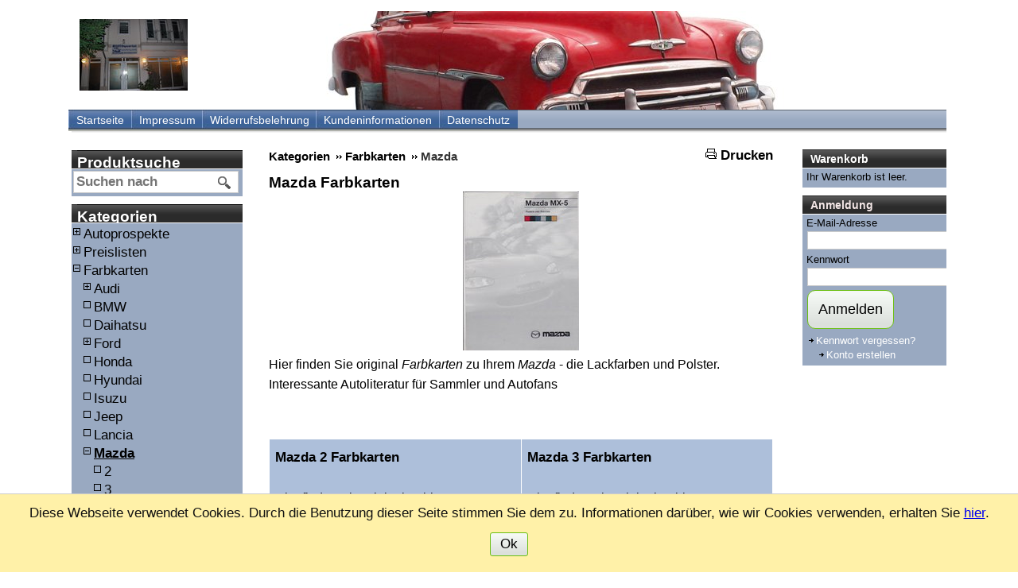

--- FILE ---
content_type: text/html; charset=utf-8
request_url: https://www.histoquariat.de/epages/4434422313.sf/de_DE/?ObjectPath=/Shops/44350281416/Categories/Farbkarten/Mazda_Farbkarten
body_size: 12257
content:
<!DOCTYPE html>
<!--[if lt IE 7 ]> <html class="ie6" lang="de"> <![endif]-->
<!--[if IE 7 ]> <html class="ie7" lang="de"> <![endif]-->
<!--[if IE 8 ]> <html class="ie8" lang="de"> <![endif]-->
<!--[if IE 9 ]> <html class="ie9" lang="de"> <![endif]-->
<!--[if (gt IE 9)|!(IE)]><!--> <html lang="de" > <!--<![endif]-->

    <head>

    <title>Farbkarten zu Ihrem Mazda, Autoliteratur bestellen - Histoquariat</title>
<meta name="viewport" content="width=device-width, initial-scale=1, maximum-scale=1" />

<meta http-equiv="X-UA-Compatible" content="IE=Edge" />





    <meta charset="utf-8" />

<script type="text/javascript">
window.onerror = function(msg, url, line) {
  try {
    var xmlHttp = new XMLHttpRequest();
    xmlHttp.open('POST', '?ObjectID=1&ViewAction=JSONLogClientError', true);
    xmlHttp.setRequestHeader("Content-type","application/x-www-form-urlencoded");
    xmlHttp.send("ErrorLocation=" + escape(url + " line " + line) +
      "&ErrorMessage=" + escape(msg) +
      "&Location=" + escape(document.location.href) +
      "&Referrer=" + escape(document.referrer)
    );
  }
  catch(e) {
    try { console.log(e.toString()); }
    catch(e) { }
  }
  return false;
}
</script>



<script type="text/javascript" src="https://www.histoquariat.de/epages/4434422313.sf/de_DE/?ViewAction=SF-ViewJQueryConfig&amp;ObjectID=14784&amp;CurrencyID=EUR&amp;CacheName=Store-7.94.0-0"></script>


<script type="text/javascript">

(function(require){

function config(a,b){config._(config.c[a]||(config.c[a]={}),b)}config.c=require.config=require.config||{};config._=function(a,b){for(var c in b)b[c]instanceof Object?config._(a[c]||(a[c]={}),b[c]):a[c]=b[c]};


config("jquery/canvas/canvastext", {
  fontRoot: ["", "WebRoot", "Store", "4F47", "6291", "528B", "14CC", "0436", "596E", "8312", "CEF0"].join("/")
});

config("ep", {
  baseUrl: ["https\u003A", "", "www\u002Ehistoquariat\u002Ede", "epages", "4434422313\u002Esf", "de_DE", ""].join("/"),
  canonicalUrl: 'https\u003A\u002F\u002Fwww\u002Ehistoquariat\u002Ede\u002FFarbkarten\u002FMazda',
  objectId: '223113',
  viewAction: 'View',
  storeFrontUrl: ["https\u003A", "", "www\u002Ehistoquariat\u002Ede", "epages", "4434422313\u002Esf"].join("/"),
  requestProtocolAndServer: 'https\u003A\u002F\u002Fwww\u002Ehistoquariat\u002Ede',
  webUrj: ["http\u003A", "", "www\u002Ehistoquariat\u002Ede", "epages", "4434422313\u002Esf", "\u003FObjectPath\u003D", "Shops", "44350281416", "Categories", "Farbkarten", "Mazda_Farbkarten"].join("/"),
  webUrlSsl: ["https\u003A", "", "www\u002Ehistoquariat\u002Ede", "epages", "4434422313\u002Esf", "\u003FObjectPath\u003D", "Shops", "44350281416", "Categories", "Farbkarten", "Mazda_Farbkarten"].join("/"),
  google: {
    
  }
});

}(require));
</script>

<link   type="text/css"       href="/WebRoot/StoreTypes/7.94.0/Store/lib-min/package-sf.css" rel="stylesheet" />

<script type="text/javascript" src="/WebRoot/StoreTypes/7.94.0/Store/lib-min/package-sf.js"></script>



<script type="text/javascript">
    var jq = jQuery.noConflict();
</script>
<script type="text/javascript">
    require(["jquery/metaparse", "de_epages/design/inc/sf-initialize"]);

    
      
    require(["de_epages/externalcontent/dojogadgetfix"]);
    

    require(["ep/inject-sec-token"], function (ep) {
        ep.injectSecToken();
    });

    
</script>
<script type="text/javascript">
window.offscreenBuffering = true;
</script>

<script type="text/javascript">
require(["jquery", "util/storage"], function ($, storage) {
  $(document)
    .on('click', '.HotDeal .ImageArea, .HotDeal .InfoArea, .SlimHotDeal .ImageArea, .SlimHotDeal .InfoArea, .InfoArea .ImageArea, .InfoArea h3', function (){
      var lastcrumb = $("h3 .BreadcrumbLastItem"),
        breadcrumb = lastcrumb.parent().parent()
          .clone()
          .children(':last-child')
            .remove()
          .end()
          .append('<a class="BreadcrumbItem" href="' + location.href + '">' + lastcrumb.text() + '</a>');

      storage.sessionStorage('Product::FromCategory', breadcrumb.html());
    });
});
</script>




<meta property="og:image" content="https://www.histoquariat.de/WebRoot/Store/Shops/44350281416/5C55/7F17/2F45/30AF/3909/596E/87E2/6277/mazda-farbkarten_m.jpg" />
<meta property="og:image:alt" content="Mazda Farbkarten" />
<meta property="og:title" content="Mazda Farbkarten" />
<meta property="og:type" content="website" />

  <meta property="og:url" content="https://www.histoquariat.de/Farbkarten/Mazda" />


  <meta property="og:description" content=" 
Hier finden Sie original Farbkarten zu Ihrem Mazda - Die Lackfarben und Polster. Gleich online bestellen" />



<link rel="shortcut icon" type="image/x-icon" href="/WebRoot/Store/Shops/44350281416/favicon.ico" />


<meta name="description" content="Hier finden Sie original Farbkarten zu Ihrem Mazda - Die Lackfarben und Polster. Gleich online bestellen" />




  <link rel="canonical" href="https://www.histoquariat.de/Farbkarten/Mazda" />
  
  




  <link href="/WebRoot/Store/Shops/44350281416/Styles/Security[2]/StorefrontStyle_11.css" rel="stylesheet" type="text/css" />

  

  
    <!--[if IE]>
    <link href="/WebRoot/StoreTypes/7.94.0/Store/lib/de_epages/design/style-ie.css" rel="stylesheet" type="text/css" />
    <![endif]-->
    <style type="text/css">
      /* if IE 10 */
      @import url('/WebRoot/StoreTypes/7.94.0/Store/lib/de_epages/design/style-ie.css') screen and (-ms-high-contrast: active), (-ms-high-contrast: none);
    </style>





  
<script type="text/javascript">
try{
  window.onerror = window.onerrorbak;
}
catch(e){
}
</script>
  
<!-- Begin: User-defined HTML Head area -->

  <meta name="google-site-verification" content="V3JnOsJJKQhg44IIsZCfX0AJ1cXOZ_uco62GvNgDX6g" />
<meta name="google-site-verification" content="V3JnOsJJKQhg44IIsZCfX0AJ1cXOZ_uco62GvNgDX6g" />

<!-- End: User-defined HTML Head area -->
<script type="text/javascript">

(function(win){
  if( !jQuery.fn.jquerysdk ){
    jQuery.noConflict(true);

    var $ = jQuery,
      noConflict = $.config.noConflict;

    if( !noConflict ){
      win.$ = $;
    }
    else if( typeof noConflict == 'string' ){
      win[ noConflict ] = $;
    }
  }
  
    try{
      win.onerror = function() {
        return true;
      };
    }
    catch(e){
    }
  
})(window);
</script>




	
		
		  
		
		  
		    <link rel="next" href="?ViewAction=View&amp;ObjectID=223113&amp;PageSize=10&amp;Page=2" />
		  
		
		  
		
		  
		
	









</head>

    

  
<body class="epages" lang="de"  itemscope itemtype="http://schema.org/CollectionPage">









  
    
    <div class="Layout1 GeneralLayout Div">

 
 
  <div class="Header HorizontalNavBar">
    <div class="PropertyContainer">
      

 
  
  
  <div class="SizeContainer">
<div class="ShopLogo NavBarElement0">
  <a href="?ObjectPath=Categories" title="Histoquariat" class="ShowElement">
  <img src=
            "/WebRoot/Store/Shops/44350281416/Styles/Security[2]/logo.JPG"
            
        alt="Histoquariat"
        
        />
  </a>

</div></div>
  
  


    </div>
  </div>
  <div class="NavBarTop HorizontalNavBar">
    <div class="PropertyContainer">
      

 
  
  
  <div class="SizeContainer">
<div class="NavigationElement  NavBarElement0"
     ><a href="?ObjectPath=/Shops/44350281416/Categories">Startseite</a></div>
<div class="NavigationElement NavBarElement1 "
     ><a href="?ObjectPath=/Shops/44350281416/Categories/Imprint">Impressum</a></div>

<div class="NavigationElement NavBarElement2 ">
  <a rel="nofollow" href="?ObjectPath=/Shops/44350281416/Categories/TermsAndConditions">Widerrufsbelehrung</a>
</div>

<div class="NavigationElement NavBarElement3 "><a rel="nofollow" href="?ObjectPath=/Shops/44350281416/Categories/CustomerInformation">Kundeninformationen</a></div>

<div class="NavigationElement NavBarElement4 ">
  <a rel="nofollow" href="?ObjectPath=/Shops/44350281416/Categories/PrivacyPolicy">Datenschutz</a>
</div>


</div>
  
  


    </div>
  </div>
 
  <div class="Middle">
 
  
    <!--[if IE 7]><span id="NavBarLeftFix"></span><![endif]-->
    <div class="NavBarLeft VerticalNavBar">
      
<div class="PropertyContainer">
  <div class="SizeContainer">


  

<div class="ContextBox SearchBox NavBarElement0" id="NavElement_373920">
  <div class="BoxContainer">
    <div class="ContextBoxHead">
      <span>Produktsuche</span>
    </div>

  
    
      
    
  
    

  




  <form class="ep-js" data-js=".uiForm()" id="RemoteSearch0" action="?" method="get">
  <input type="hidden" name="ObjectID" value="14784" />
  <input type="hidden" name="ViewAction" value="FacetedSearchProducts"/>
    <div class="ContextBoxBody">
        <div class="Entry">
            <div class="InputField SearchForm  vertical-search">
                <input class="Search" type="text" maxlength="255" name="SearchString" id="RemoteSearchSuggest69766DB5596E87E246C6" placeholder="Suchen nach" autocomplete="off" />
                <button class="search-button" name="SearchButton" type="submit" title="Suche starten">
                  <span class="ep-sprite ep-sprite-s ep-uiInput-buttonSpriteOnly Icon SearchIcon"></span>
                </button>
            </div>
            <script type="text/javascript">
            jQuery.ready("de_epages.remotesearch.ui.suggest",function($){
              de_epages("#RemoteSearchSuggest69766DB5596E87E246C6")
                .remotesearchUiSuggest({
                  required: true,
                  suggestUrl: "\u002Frs\u002Fproduct\u002FStore\u002F4F578A7C-897B-E393-4FB5-596E87E29CE7\u002Fsuggest\u002Fjsonp\u003Flang\u003Dde",
                  showError: false,
                  navbar: "Left"
                });
            });
            </script>
        </div>
    </div>
  </form>





  

  </div>
</div>





<div class="ContextBox CategoriesBox NavBarElement1" id="NavElement_373922">
  <div class="BoxContainer">
    <a class="ContextBoxHead" href="?ObjectPath=/Shops/44350281416/Categories">
      <span>Kategorien</span>
    </a>
    <div class="ContextBoxBody CategoriesTreeBox" id="NavBarElementID373922">
     
        
        
<ul>
  
    
    
    
      <li class="Category-229122    jstree-closed  ">

      
        <a  href="?ObjectPath=/Shops/44350281416/Categories/carbrochures">Autoprospekte  </a>
      
      
        
      
      </li>
    
  
    
    
    
      <li class="Category-221807    jstree-closed  ">

      
        <a  href="?ObjectPath=/Shops/44350281416/Categories/Pricelist">Preislisten  </a>
      
      
        
      
      </li>
    
  
    
    
    
      <li class="Category-354792    jstree-open  ">

      
        <a  href="?ObjectPath=/Shops/44350281416/Categories/Farbkarten">Farbkarten  </a>
      
      
        
          
<ul>
  
    
    
    
      <li class="Category-222256    jstree-closed  ">

      
        <a  href="?ObjectPath=/Shops/44350281416/Categories/Farbkarten/Audi_Farbkarten">Audi  </a>
      
      
        
      
      </li>
    
  
    
    
    
      <li class="Category-222257  ">

      
        <a  href="?ObjectPath=/Shops/44350281416/Categories/Farbkarten/BMW_Farbkarten">BMW  </a>
      
      
        
      
      </li>
    
  
    
    
    
      <li class="Category-374342  ">

      
        <a  href="?ObjectPath=/Shops/44350281416/Categories/Farbkarten/Daihatsu_Farbkarten">Daihatsu  </a>
      
      
        
      
      </li>
    
  
    
    
    
      <li class="Category-222262    jstree-closed  ">

      
        <a  href="?ObjectPath=/Shops/44350281416/Categories/Farbkarten/Ford_Farbkarten">Ford  </a>
      
      
        
      
      </li>
    
  
    
    
    
      <li class="Category-222263  ">

      
        <a  href="?ObjectPath=/Shops/44350281416/Categories/Farbkarten/Honda_Farbkarten">Honda  </a>
      
      
        
      
      </li>
    
  
    
    
    
      <li class="Category-222358  ">

      
        <a  href="?ObjectPath=/Shops/44350281416/Categories/Farbkarten/Hyundai_Farbkarten">Hyundai  </a>
      
      
        
      
      </li>
    
  
    
    
    
      <li class="Category-223105  ">

      
        <a  href="?ObjectPath=/Shops/44350281416/Categories/Farbkarten/Isuzu_Farbkarten">Isuzu  </a>
      
      
        
      
      </li>
    
  
    
    
    
      <li class="Category-355346  ">

      
        <a  href="?ObjectPath=/Shops/44350281416/Categories/Farbkarten/Jeep_Farbkarten">Jeep  </a>
      
      
        
      
      </li>
    
  
    
    
    
      <li class="Category-223111  ">

      
        <a  href="?ObjectPath=/Shops/44350281416/Categories/Farbkarten/Lancia_Fsarbkarten">Lancia  </a>
      
      
        
      
      </li>
    
  
    
    
    
      <li class="Category-223113    jstree-open  ">

      
        <a  class="ActiveNode" href="?ObjectPath=/Shops/44350281416/Categories/Farbkarten/Mazda_Farbkarten">Mazda  </a>
      
      
        
          
<ul>
  
    
    
    
      <li class="Category-380862  ">

      
        <a  href="?ObjectPath=/Shops/44350281416/Categories/Farbkarten/Mazda_Farbkarten/Mazda_2_colours">2  </a>
      
      
        
      
      </li>
    
  
    
    
    
      <li class="Category-380866  ">

      
        <a  href="?ObjectPath=/Shops/44350281416/Categories/Farbkarten/Mazda_Farbkarten/Mazda_3_Colours">3  </a>
      
      
        
      
      </li>
    
  
    
    
    
      <li class="Category-380864  ">

      
        <a  href="?ObjectPath=/Shops/44350281416/Categories/Farbkarten/Mazda_Farbkarten/Mazda_6_colours">6  </a>
      
      
        
      
      </li>
    
  
    
    
    
      <li class="Category-380873  ">

      
        <a  href="?ObjectPath=/Shops/44350281416/Categories/Farbkarten/Mazda_Farbkarten/Mazda_121_colours">121  </a>
      
      
        
      
      </li>
    
  
    
    
    
      <li class="Category-380874  ">

      
        <a  href="?ObjectPath=/Shops/44350281416/Categories/Farbkarten/Mazda_Farbkarten/Mazda_323_colours">323  </a>
      
      
        
      
      </li>
    
  
    
    
    
      <li class="Category-380875  ">

      
        <a  href="?ObjectPath=/Shops/44350281416/Categories/Farbkarten/Mazda_Farbkarten/Mazda_626_colours">626  </a>
      
      
        
      
      </li>
    
  
    
    
    
      <li class="Category-380876  ">

      
        <a  href="?ObjectPath=/Shops/44350281416/Categories/Farbkarten/Mazda_Farbkarten/Mazda_Demio_colours">Demio  </a>
      
      
        
      
      </li>
    
  
    
    
    
      <li class="Category-380877  ">

      
        <a  href="?ObjectPath=/Shops/44350281416/Categories/Farbkarten/Mazda_Farbkarten/Mazda_MX5_colours">MX-5  </a>
      
      
        
      
      </li>
    
  
    
    
    
      <li class="Category-380878  ">

      
        <a  href="?ObjectPath=/Shops/44350281416/Categories/Farbkarten/Mazda_Farbkarten/Mazda_MPV_colours">MPV  </a>
      
      
        
      
      </li>
    
  
    
    
    
      <li class="Category-380879  ">

      
        <a  href="?ObjectPath=/Shops/44350281416/Categories/Farbkarten/Mazda_Farbkarten/Mazda_Premacy_colours">Premacy  </a>
      
      
        
      
      </li>
    
  
    
    
    
      <li class="Category-380880  ">

      
        <a  href="?ObjectPath=/Shops/44350281416/Categories/Farbkarten/Mazda_Farbkarten/Mazda_RX8_colours">RX-8  </a>
      
      
        
      
      </li>
    
  
    
    
    
      <li class="Category-380881  ">

      
        <a  href="?ObjectPath=/Shops/44350281416/Categories/Farbkarten/Mazda_Farbkarten/Mazda_Tribute_colours">Tribute  </a>
      
      
        
      
      </li>
    
  
    
    
    
      <li class="Category-380882  ">

      
        <a  href="?ObjectPath=/Shops/44350281416/Categories/Farbkarten/Mazda_Farbkarten/Mazda_xedos9_colours">Xedos 9  </a>
      
      
        
      
      </li>
    
  
    
    
    
      <li class="Category-380884  ">

      
        <a  href="?ObjectPath=/Shops/44350281416/Categories/Farbkarten/Mazda_Farbkarten/Mazda_programm_colours">Programm  </a>
      
      
        
      
      </li>
    
  
</ul>

        
      
      </li>
    
  
    
    
    
      <li class="Category-223114  ">

      
        <a  href="?ObjectPath=/Shops/44350281416/Categories/Farbkarten/Mercedes_Benz_Farbkarten">Mercedes  </a>
      
      
        
      
      </li>
    
  
    
    
    
      <li class="Category-223115  ">

      
        <a  href="?ObjectPath=/Shops/44350281416/Categories/Farbkarten/Mitsubishi_Farbkarten">Mitsubishi  </a>
      
      
        
      
      </li>
    
  
    
    
    
      <li class="Category-223690  ">

      
        <a  href="?ObjectPath=/Shops/44350281416/Categories/Farbkarten/Nissan_Farbkarten">Nissan  </a>
      
      
        
      
      </li>
    
  
    
    
    
      <li class="Category-223117  ">

      
        <a  href="?ObjectPath=/Shops/44350281416/Categories/Farbkarten/Opel_Farbkarten">Opel  </a>
      
      
        
      
      </li>
    
  
    
    
    
      <li class="Category-223118    jstree-closed  ">

      
        <a  href="?ObjectPath=/Shops/44350281416/Categories/Farbkarten/Peugeot_Farbkarten">Peugeot  </a>
      
      
        
      
      </li>
    
  
    
    
    
      <li class="Category-223119  ">

      
        <a  href="?ObjectPath=/Shops/44350281416/Categories/Farbkarten/Porsche_Farbkarten">Porsche  </a>
      
      
        
      
      </li>
    
  
    
    
    
      <li class="Category-223120  ">

      
        <a  href="?ObjectPath=/Shops/44350281416/Categories/Farbkarten/Renault_Farbkarten">Renault  </a>
      
      
        
      
      </li>
    
  
    
    
    
      <li class="Category-223121  ">

      
        <a  href="?ObjectPath=/Shops/44350281416/Categories/Farbkarten/Rover_Farbkarten">Rover  </a>
      
      
        
      
      </li>
    
  
    
    
    
      <li class="Category-223122  ">

      
        <a  href="?ObjectPath=/Shops/44350281416/Categories/Farbkarten/Saab_Farbkarten">Saab  </a>
      
      
        
      
      </li>
    
  
    
    
    
      <li class="Category-223123  ">

      
        <a  href="?ObjectPath=/Shops/44350281416/Categories/Farbkarten/Seat_Farbkarten">Seat  </a>
      
      
        
      
      </li>
    
  
    
    
    
      <li class="Category-223124  ">

      
        <a  href="?ObjectPath=/Shops/44350281416/Categories/Farbkarten/Skoda_Farbkarten">Skoda  </a>
      
      
        
      
      </li>
    
  
    
    
    
      <li class="Category-223127  ">

      
        <a  href="?ObjectPath=/Shops/44350281416/Categories/Farbkarten/Subaru_Farbkarte">Subaru  </a>
      
      
        
      
      </li>
    
  
    
    
    
      <li class="Category-223130  ">

      
        <a  href="?ObjectPath=/Shops/44350281416/Categories/Farbkarten/Toyota_Farbkarten">Toyota  </a>
      
      
        
      
      </li>
    
  
    
    
    
      <li class="Category-243834  ">

      
        <a  href="?ObjectPath=/Shops/44350281416/Categories/Farbkarten/Colours_Volvo">Volvo  </a>
      
      
        
      
      </li>
    
  
    
    
    
      <li class="Category-223172  ">

      
        <a  href="?ObjectPath=/Shops/44350281416/Categories/Farbkarten/VW_Farbkarten">VW  </a>
      
      
        
      
      </li>
    
  
</ul>

        
      
      </li>
    
  
    
    
    
      <li class="Category-222190    jstree-closed  ">

      
        <a  href="?ObjectPath=/Shops/44350281416/Categories/Technikprospekte">Technikprospekte  </a>
      
      
        
      
      </li>
    
  
    
    
    
      <li class="Category-222192    jstree-closed  ">

      
        <a  href="?ObjectPath=/Shops/44350281416/Categories/Presseliteratur">Presse  </a>
      
      
        
      
      </li>
    
  
    
    
    
      <li class="Category-222193    jstree-closed  ">

      
        <a  href="?ObjectPath=/Shops/44350281416/Categories/Testberichte_Autotest">Testberichte  </a>
      
      
        
      
      </li>
    
  
    
    
    
      <li class="Category-288219  ">

      
        <a  href="?ObjectPath=/Shops/44350281416/Categories/Sonstige_Artikel">Sonstiges  </a>
      
      
        
      
      </li>
    
  
</ul>

     
    </div>
  </div>
</div>

<script type="text/javascript">
// <![CDATA[
require([
    'ep',
    'jquery/jstree',
    'jquery/jstree/themes',
    'jquery/jstree/html_data',

    "$ready!"
], function ($, jstree, themes, html_data) {

  var treeElem = $("#"+"NavBarElementID373922");

  if( treeElem.has('ul').length ){
    treeElem.jstree({
      "core": {
        "initially_open": [
          "SitemapTreeRootNode"
        ],
        "animation": !(document.all && !document.querySelector)
      },
      "plugins": [
        "themes",
        "html_data"
      ],
      "themes" : {
        "theme" : "classic",
        "dots" : true,
        "icons" : false
      },
      "html_data": {
        "data": treeElem.html(),
        "ajax": {
          "url": ep.config.baseUrl,
          "data": function( elem ){
            return {
                "ViewAction":	"ViewSubCategoriesSnipplet",
                "ObjectID":		(/(?:^|\s*)Category-(\d+)(?:\s*|$)/).exec( elem.attr('class') )[1],
                "_":			"1769369013"
              }
          }
        }
      }
    });

    // manipulate events "before" standard routines are executed
    treeElem.on("before.jstree", function(e, data){
      // if open_node event is fired
      if(data.func === "open_node"){
        var $toggleLink = data.args[0].children('a[data-not_allowed]');
        // if a link was clicked and the user has not the permissions to follow it (data-not_allowed="1")
        if($toggleLink.length && ($toggleLink.data('not_allowed')===1)){
          e.stopImmediatePropagation();
          return false;
        }
      }
    });
  }
});
// ]]>
</script>


  </div>
</div>

    </div>
  
  
    <!--[if IE 7]><span id="NavBarRightFix"></span><![endif]-->
    <div class="NavBarRight VerticalNavBar">
      
<div class="PropertyContainer">
  <div class="SizeContainer">



            <div class="ContextBox NavBarElement0 BasketBox" id="NavElement_373919">
              <div class="BoxContainer">
                
                  <div class="ContextBoxHead">
                    <span>Warenkorb</span>
                  </div>
                
                
                  <div class="ContextBoxBody">
                    Ihr Warenkorb ist leer.
                  </div>
                
              </div>
            </div>



<div class="ContextBox NavBarElement1" id="NavElement_373928">
  <div class="BoxContainer LoginBox">
  
    <div class="ContextBoxHead">
      <span>Anmeldung</span>
    </div>
    <form id="loginBoxForm1" class=" ep-js" data-js=".uiForm()" action="https://www.histoquariat.de/epages/4434422313.sf/de_DE/?ObjectPath=/Shops/44350281416/Categories/Farbkarten/Mazda_Farbkarten" method="post">
      <div class="ContextBoxBody">
      
        <input type="hidden" name="ChangeAction" value="SaveLoginForm" />
        <input type="hidden" name="RegistrationObjectID" value="14784" />
        <input type="hidden" name="ErrorAction" value="View" />
        <input type="hidden" name="ErrorObjectID" value="223113" />
        <input type="hidden" name="Origin" value="NavBar" />
        <div class="Entry">
          <div class="InputLabelling">E-Mail-Adresse</div>
          <div class="InputField">
            <input class="ep-js" data-js=".uiValidate({required:true  })" type="text" name="Login" value="" />
          </div>
        </div>
        <div class="Entry">
          <div class="InputLabelling">Kennwort</div>
          <div class="InputField">
            <input class="ep-js" data-js=".uiValidate({required:true  })" name="Password" type="password" value="" />
          </div>
        </div>
        <button class="LoginButton ep-js" data-js=".uiInput()" type="submit" value="Anmelden">Anmelden</button>
      </div>
    </form>
      <div class="ContextBoxBody">

  <a class="Action" href="?ObjectPath=/Shops/44350281416&amp;ViewAction=ViewLostPassword"
                                                        rel="nofollow" >Kennwort vergessen?</a><br />

  
  <a rel="nofollow" class="Action RegisterLink NavBarElement1 " href="https://www.histoquariat.de/epages/4434422313.sf/de_DE/?ObjectPath=/Shops/44350281416&amp;ViewAction=ViewRegistration">Konto erstellen</a>


      </div>


  
  </div>
</div>


  </div>
</div>

    </div>
  
 
    <!--[if IE 7]><span id="ContentAreaFix"></span><![endif]-->
    <div class="ContentArea">
      <div class="ContentAreaInner">
        <div class="ContentAreaWrapper">
          
  


  <a class="LinkPrintView InPrintViewNotVisible"
     href="javascript:window.print();"
     rel="nofollow">Drucken</a>


<h3 class="BottomMargin BreadCrumbs" itemscope itemtype="http://schema.org/BreadcrumbList">


  
    <span itemscope itemprop="itemListElement" itemtype="http://schema.org/ListItem">
      <a itemprop="item" class="BreadcrumbItem" href="?ObjectPath=/Shops/44350281416/Categories">
        <span itemprop="name">Kategorien</span>
      </a>
      <meta itemprop="position" content="1" />
      
    </span>
  

  
    <span itemscope itemprop="itemListElement" itemtype="http://schema.org/ListItem">
      <a itemprop="item" class="BreadcrumbItem" href="?ObjectPath=/Shops/44350281416/Categories/Farbkarten">
        <span itemprop="name">Farbkarten</span>
      </a>
      <meta itemprop="position" content="2" />
      
    </span>
  

  





  <span itemscope itemprop="itemListElement" itemtype="http://schema.org/ListItem">
    <link itemprop="url" href="http://www.histoquariat.de/epages/4434422313.sf/?ObjectPath=/Shops/44350281416/Categories/Farbkarten/Mazda_Farbkarten" />
  
    <span itemprop="name" class="BreadcrumbLastItem">Mazda</span>
  
    <meta itemprop="position" content="3" />
  </span>
</h3>


<h1 itemprop="name">Mazda Farbkarten</h1>
<div class="CategoryList">
<div class="CategoryBase">
  <div class="CategoryBaseTable">
    <div class="ImgComplete">
       <img src="/WebRoot/Store/Shops/44350281416/5C55/7F17/2F45/30AF/3909/596E/87E2/6277/mazda-farbkarten_m.jpg" alt="Mazda Farbkarten" />
    </div>
    <div class="TextComplete">
      <p class="line-height-150 cke-line-height"><span style="font-size:16px;"><span style="font-family:arial,verdana,helvetica;">Hier finden Sie original <em>Farbkarten </em>zu Ihrem <em>Mazda </em>- die Lackfarben und Polster. Interessante Autoliteratur für Sammler und Autofans</span></span></p>

<p style="text-align: center;">&nbsp;</p>
    </div>
  </div>
  <hr class="Separator" />
</div>
      
        <div class="CategoryList">
          <table class="ListItemCategoryTable">
            
              <tr>
              <td class="HalfSize AlignTop">
              
<div class="ListItemCategory">
  
  <div class="InfoArea">
    <h3><a href="?ObjectPath=/Shops/44350281416/Categories/Farbkarten/Mazda_Farbkarten/Mazda_2_colours">Mazda 2 Farbkarten</a></h3>
    <p>&nbsp;</p>

<p><span style="font-size:16px;"><span style="font-family:arial,verdana,helvetica;">Hier finden Sie original Fabkarten zum Mazda 2 - die Lackfarben und Polster. Gleich bestellen.</span></span></p>
  </div>
  
  <div class="ClearBoth"></div>
</div>

              </td>
              
            
              
              <td class="HalfSize AlignTop">
              
<div class="ListItemCategory">
  
  <div class="InfoArea">
    <h3><a href="?ObjectPath=/Shops/44350281416/Categories/Farbkarten/Mazda_Farbkarten/Mazda_3_Colours">Mazda 3 Farbkarten</a></h3>
    <p>&nbsp;</p>

<p><span style="font-size:16px;"><span style="font-family:arial,verdana,helvetica;">Hier finden Sie original Fabkarten zum Mazda 3&nbsp;- die Lackfarben und Polster. Gleich bestellen.</span></span></p>
  </div>
  
  <div class="ClearBoth"></div>
</div>

              </td>
              </tr>
            
              <tr>
              <td class="HalfSize AlignTop">
              
<div class="ListItemCategory">
  
  <div class="InfoArea">
    <h3><a href="?ObjectPath=/Shops/44350281416/Categories/Farbkarten/Mazda_Farbkarten/Mazda_6_colours">Mazda 6 Farbkarten</a></h3>
    <p>&nbsp;</p>

<p><span style="font-size:16px;"><span style="font-family:arial,verdana,helvetica;">Hier finden Sie original Fabkarten zum Mazda 6&nbsp;- die Lackfarben und Polster. Gleich bestellen.</span></span></p>
  </div>
  
  <div class="ClearBoth"></div>
</div>

              </td>
              
            
              
              <td class="HalfSize AlignTop">
              
<div class="ListItemCategory">
  
  <div class="InfoArea">
    <h3><a href="?ObjectPath=/Shops/44350281416/Categories/Farbkarten/Mazda_Farbkarten/Mazda_121_colours">Mazda 121 Farbkarten</a></h3>
    <p>&nbsp;</p>

<p><span style="font-size:16px;"><span style="font-family:arial,verdana,helvetica;">Hier finden Sie original Fabkarten zum Mazda 121&nbsp;- die Lackfarben und Polster. Gleich bestellen.</span></span></p>
  </div>
  
  <div class="ClearBoth"></div>
</div>

              </td>
              </tr>
            
              <tr>
              <td class="HalfSize AlignTop">
              
<div class="ListItemCategory">
  
  <div class="InfoArea">
    <h3><a href="?ObjectPath=/Shops/44350281416/Categories/Farbkarten/Mazda_Farbkarten/Mazda_323_colours">Mazda 323 Farbkarten</a></h3>
    <p>&nbsp;</p>

<p><span style="font-size:16px;"><span style="font-family:arial,verdana,helvetica;">Hier finden Sie original Fabkarten zum Mazda 323 - die Lackfarben und Polster. Gleich bestellen.</span></span></p>
  </div>
  
  <div class="ClearBoth"></div>
</div>

              </td>
              
            
              
              <td class="HalfSize AlignTop">
              
<div class="ListItemCategory">
  
  <div class="InfoArea">
    <h3><a href="?ObjectPath=/Shops/44350281416/Categories/Farbkarten/Mazda_Farbkarten/Mazda_626_colours">Mazda 626 Farbkarten</a></h3>
    <p>&nbsp;</p>

<p><span style="font-size:16px;"><span style="font-family:arial,verdana,helvetica;">Hier finden Sie original Fabkarten zum Mazda 626 - die Lackfarben und Polster. Gleich bestellen.</span></span></p>
  </div>
  
  <div class="ClearBoth"></div>
</div>

              </td>
              </tr>
            
              <tr>
              <td class="HalfSize AlignTop">
              
<div class="ListItemCategory">
  
  <div class="InfoArea">
    <h3><a href="?ObjectPath=/Shops/44350281416/Categories/Farbkarten/Mazda_Farbkarten/Mazda_Demio_colours">Mazda Demio Farbkarten</a></h3>
    <p>&nbsp;</p>

<p><span style="font-size:16px;"><span style="font-family:arial,verdana,helvetica;">Hier finden Sie original Fabkarten zum Mazda Demio - die Lackfarben und Polster. Gleich bestellen.</span></span></p>
  </div>
  
  <div class="ClearBoth"></div>
</div>

              </td>
              
            
              
              <td class="HalfSize AlignTop">
              
<div class="ListItemCategory">
  
  <div class="InfoArea">
    <h3><a href="?ObjectPath=/Shops/44350281416/Categories/Farbkarten/Mazda_Farbkarten/Mazda_MX5_colours">Mazda MX-5 Farbkarten</a></h3>
    <p>&nbsp;</p>

<p><span style="font-size:16px;"><span style="font-family:arial,verdana,helvetica;">Hier finden Sie original Fabkarten zum Mazda MX-5 - die Lackfarben und Polster. Gleich bestellen.</span></span></p>
  </div>
  
  <div class="ClearBoth"></div>
</div>

              </td>
              </tr>
            
              <tr>
              <td class="HalfSize AlignTop">
              
<div class="ListItemCategory">
  
  <div class="InfoArea">
    <h3><a href="?ObjectPath=/Shops/44350281416/Categories/Farbkarten/Mazda_Farbkarten/Mazda_MPV_colours">Mazda MPV Farbkarten</a></h3>
    <p>&nbsp;</p>

<p><span style="font-size:16px;"><span style="font-family:arial,verdana,helvetica;">Hier finden Sie original Fabkarten zum Mazda MPV&nbsp;&nbsp;- die Lackfarben und Polster. Gleich bestellen.</span></span></p>
  </div>
  
  <div class="ClearBoth"></div>
</div>

              </td>
              
            
              
              <td class="HalfSize AlignTop">
              
<div class="ListItemCategory">
  
  <div class="InfoArea">
    <h3><a href="?ObjectPath=/Shops/44350281416/Categories/Farbkarten/Mazda_Farbkarten/Mazda_Premacy_colours">Mazda Premacy Farbkarten</a></h3>
    <p>&nbsp;</p>

<p><span style="font-size:16px;"><span style="font-family:arial,verdana,helvetica;">Hier finden Sie original Fabkarten zum Mazda Premacy&nbsp; &nbsp;- die Lackfarben und Polster. Gleich bestellen.</span></span></p>
  </div>
  
  <div class="ClearBoth"></div>
</div>

              </td>
              </tr>
            
              <tr>
              <td class="HalfSize AlignTop">
              
<div class="ListItemCategory">
  
  <div class="InfoArea">
    <h3><a href="?ObjectPath=/Shops/44350281416/Categories/Farbkarten/Mazda_Farbkarten/Mazda_RX8_colours">Mazda RX--8 Farbkarten</a></h3>
    <p>&nbsp;</p>

<p><span style="font-size:16px;"><span style="font-family:arial,verdana,helvetica;">Hier finden Sie original Fabkarten zum Mazda RX-8 - die Lackfarben und Polster. Gleich bestellen.</span></span></p>
  </div>
  
  <div class="ClearBoth"></div>
</div>

              </td>
              
            
              
              <td class="HalfSize AlignTop">
              
<div class="ListItemCategory">
  
  <div class="InfoArea">
    <h3><a href="?ObjectPath=/Shops/44350281416/Categories/Farbkarten/Mazda_Farbkarten/Mazda_Tribute_colours">Mazda Tribute Farbkarten</a></h3>
    <p>&nbsp;</p>

<p><span style="font-size:16px;"><span style="font-family:arial,verdana,helvetica;">Hier finden Sie original Fabkarten zum Mazda Triubute&nbsp;&nbsp;- die Lackfarben und Polster. Gleich bestellen.</span></span></p>
  </div>
  
  <div class="ClearBoth"></div>
</div>

              </td>
              </tr>
            
              <tr>
              <td class="HalfSize AlignTop">
              
<div class="ListItemCategory">
  
  <div class="InfoArea">
    <h3><a href="?ObjectPath=/Shops/44350281416/Categories/Farbkarten/Mazda_Farbkarten/Mazda_xedos9_colours">Mazda Xedos 9 Farbkarten</a></h3>
    <p>&nbsp;</p>

<p><span style="font-size:16px;"><span style="font-family:arial,verdana,helvetica;">Hier finden Sie original Fabkarten zum Mazda Xedos 9 - die Lackfarben und Polster. Gleich bestellen.</span></span></p>
  </div>
  
  <div class="ClearBoth"></div>
</div>

              </td>
              
            
              
              <td class="HalfSize AlignTop">
              
<div class="ListItemCategory">
  
  <div class="InfoArea">
    <h3><a href="?ObjectPath=/Shops/44350281416/Categories/Farbkarten/Mazda_Farbkarten/Mazda_programm_colours">Mazda Programm Farbkarten</a></h3>
    <p>&nbsp;</p>

<p><span style="font-size:16px;"><span style="font-family:arial,verdana,helvetica;">Hier finden Sie original Fabkarten zum Mazda Programm - die Lackfarben und Polster. Gleich bestellen.</span></span></p>
  </div>
  
  <div class="ClearBoth"></div>
</div>

              </td>
              </tr>
            
            
          </table>
          <hr class="Separator" />
        </div>
      


  

<div class="CategoryProducts" id="CategoryProducts">
  






  
    
      

  
    
  

  


  
<div class="InputLabelling SelectLabelling FloatLeft MarginRightSmall TopPaddingSmall">Anzeige pro Seite</div>

  
  <select id="ep-PageSize" onchange="location.href=(('\u003FViewAction\u003DView\u0026ObjectPath\u003D\u002FShops\u002F44350281416\u002FCategories\u002FFarbkarten\u002FMazda_Farbkarten')+jq('#'+'ep-PageSize').val()).replace(/&amp;&amp;+/g,'&amp;')" class="ep-js" data-js=".uiInput()">
    
      <option value="&amp;PageSize=10&amp;Page=1" selected="selected">10</option>
    
      <option value="&amp;PageSize=20&amp;Page=1" >20</option>
    
      <option value="&amp;PageSize=30&amp;Page=1" >30</option>
    
      <option value="&amp;PageSize=40&amp;Page=1" >40</option>
    
      <option value="&amp;PageSize=50&amp;Page=1" >50</option>
    
  </select>

<div class="FloatRight MarginBottom">
  <div class="InputLabelling SelectLabelling FloatLeft MarginRightSmall TopPaddingSmall">Sortieren nach</div>
  <div class="InputField FloatLeft">
  
  <select id="ep-SortOrder" onchange="location.href=('?ViewAction=View&amp;ObjectID=223113&amp;PageSize=10')+jq('#'+'ep-SortOrder').val();" class="ep-js" data-js=".uiInput()">
    <option value="&amp;OrderBy=Relevance&amp;OrderDesc=0"
    >Relevanz</option>
    <option value="&amp;OrderBy=NameOrAlias&amp;OrderDesc=0"
    >Name</option>
    <option value="&amp;OrderBy=ListPrice&amp;OrderDesc=0"
    >Preis: aufsteigend</option>
    <option value="&amp;OrderBy=ListPrice&amp;OrderDesc=1"
    >Preis: absteigend</option>
  </select>
  </div>
</div>





      
        <div class="PagedProduct">
          
<table class="PagerTable">
  <tr>
    <td><span class="PagerInfoLeft">1 - 10 von 33 Ergebnissen</span>
    </td>
    <td>
      
      <table>
        <tr>
          <td>
            <div>
              <ul class="PagerSizeContainer">
              
                <li class="Disabled"></li>
              
              
                
                <li class="Current">1</li>
                
              
                
                <li><a rel="next" href="?ViewAction=View&amp;ObjectID=223113&amp;PageSize=10&amp;Page=2">2</a></li>
                
              
                
                <li><a rel="next" href="?ViewAction=View&amp;ObjectID=223113&amp;PageSize=10&amp;Page=3">3</a></li>
                
              
                
                <li><a rel="next" href="?ViewAction=View&amp;ObjectID=223113&amp;PageSize=10&amp;Page=4">4</a></li>
                
              
              
                <li><a href="?ViewAction=View&amp;ObjectID=223113&amp;PageSize=10&amp;Page=2" title="Weiter" rel="next">&gt;</a></li>
              
              </ul>
            </div>
          </td>
        </tr>
      </table>
      
    </td>
  </tr>
</table>

        </div>
      

      <div class="HotDealList ClearBoth">
      
        


<div class="ListItemProductContainer TopPaddingWide " itemscope itemtype="http://schema.org/Offer" data-productGUID='{"id": "4F62333E-8C00-9993-73C5-596E87E201BA", "name": "", "list": "product_list"}'>
  <div class="ListItemProduct"><div class="InfoArea">
    
    <div class="FloatLeft">
      <div class="ImageArea">
        <a href="?ObjectPath=/Shops/44350281416/Products/8447">
        
          <img itemprop="image" class="ProductSmallImage" src="/WebRoot/Store/Shops/44350281416/4F62/333E/8C00/9993/73C5/596E/87E2/01BA/8447-_s.jpg" alt="Mazda 323 Farbkarte Dezember 1989" title="Zum Produkt" />
        
        </a>
      </div>
    </div>
    
      <div class="FloatRight">
        <div class="FloatMinimizer"><div class="MinimizeHeight"></div></div>
      </div><div class="ClearRight"></div>
      <div class="ListItemProductInfoContainer">
        <table class="HorizontalDisplay FullSize">
          <tr>
            <td class="AlignTop">
              <div class="ListItemProductTopFloatArea">
                <h3 class="Headline">
                  
                    <a itemprop="url" href="?ObjectPath=/Shops/44350281416/Products/8447"><span itemprop="name">Mazda 323 Farbkarte Dezember 1989</span></a>
                  
                </h3>
              </div>
                <span class="ProductNo">Artikel-Nr.: 8447</span>

                
                <div itemprop="description" class="Description SmallTopPadding"><p class="line-height-200 cke-line-height"><span style="font-size:16px;">Original Farbkarte zum Mazda 323 aus&nbsp;Dezember 1989. Die Lackfarben&nbsp; sind abgebildet. Schöne Autoliteratur für Fans</span></p></div>
              
            </td>
            <td class="AlignTop PercentWidth50">
              
                
                
                
                
                
                  
                    
                      
                      
                    
                  
                  
                    
                    
                    <div class="PriceArea">
                    
                      <span class="Price">
                        
                          
                            
                            
                              
                              
                              

  
  
    
    
      
    
    
    
    <span class="price-value"><span itemprop='price' content='14.00'>14,00</span> <span itemprop='priceCurrency' content='EUR'>€</span>
    
      
    
    
      
        *
      
    
    
    </span>
      
      
  
  


                            
                          
                        
                      </span>
                      
                    </div>
                    <div class="ClearRight"></div>
                    
                    <div class="PriceArea">
                      
                      
                      
                      
                      
                        
                      
                      

                      
                    
                    

                    <div class="AlignRight">
                      
                        
<p>
    
        <i class="Icon ProductOnStockIcon"></i>
    
    Sofort lieferbar - Lieferzeit 2 Tage
</p>





                      
                    </div>
                    
                    </div>
                
                
                
                
                
              
            </td>
          </tr>
          <tr>
            <td colspan="2">

            </td>
          </tr>
          <tr>
            <td class="Links AlignRight" colspan="2">
              
  
    
    <input id="ListProductLinksCompareProductInput0" type="checkbox" class="ep-js InPrintViewNotVisible" data-js=".productcomparisonUiProductcompare({productID:25180,tooltipTooManyProducts:'Für\u0020einen\u0020Produktvergleich\u0020können\u0020maximal\u0020\u0023MaxItemNo\u0020Produkte\u0020angezeigt\u0020werden\u002E',tooltipNoProducts:'Sie\u0020haben\u0020keine\u0020Produkte\u0020zum\u0020Vergleich\u0020ausgewählt\u002E\u0020Um\u0020Produkte\u0020auszuwählen\u002C\u0020markieren\u0020Sie\u0020diese\u0020über\u0020die\u0020Kontrollkästchen\u0020und\u0020klicken\u0020\u0022Vergleichen\u0022\u002E'})" name="selector" value="checkbox" />
    <label for="ListProductLinksCompareProductInput0">
      <a class="InPrintViewNotVisible ShowInlineElement" href="?ViewObjectPath=/Shops/44350281416&amp;ViewAction=ViewProductComparison">Vergleichen</a>
    </label>
    <br />
  

  
  
  
  
  


  

  
    
    
    

    
      
    

    <br class="ClearBoth"/>

    
                                                           
      <form data-productGUID='{"id": "4F62333E-8C00-9993-73C5-596E87E201BA", "name": ""}' id="basketForm_0" method="post" action="?" class="ShowInlineElement AddToBasketForm ep-js" data-js=".uiForm()">
        <div class="ShowInlineElement">
        <input type="hidden" name="ChangeObjectID" value="25180" />
        <input type="hidden" name="ChangeAction" value="AddToBasket" />
      
       
  <input type="hidden" name="ObjectPath" value="/Shops/44350281416/Categories/Farbkarten/Mazda_Farbkarten" />
  <input type="hidden" name="ViewObjectID" value="223113" />
  <input type="hidden" name="ViewAction" value="View" />
  
  


      
                                                           

        
        

        

          
          
            
              
                
                  <button name="AddToBasket" type="submit" class="AddToBasketButton ep-js" data-js=".uiInput()">
                    <span class="ep-sprite ep-sprite-s BasketIcon"></span>
                    in den Warenkorb
                  </button>
                  <br class="ClearBoth"/>
                
              
            
          

                                                        
        
      
      </div>
    </form>
    
    
  
  




            </td>
          </tr>
        </table>
      </div>
  </div></div>
  <div class="ClearBoth"></div>
</div>


      
        


<div class="ListItemProductContainer TopPaddingWide AlternateRow" itemscope itemtype="http://schema.org/Offer" data-productGUID='{"id": "4F62335D-DE26-B43A-04DC-596E87E201E0", "name": "", "list": "product_list"}'>
  <div class="ListItemProduct"><div class="InfoArea">
    
    <div class="FloatLeft">
      <div class="ImageArea">
        <a href="?ObjectPath=/Shops/44350281416/Products/9130">
        
          <img itemprop="image" class="ProductSmallImage" src="/WebRoot/Store/Shops/44350281416/4F62/335D/DE26/B43A/04DC/596E/87E2/01E0/9130-_s.jpg" alt="Autoprospekt: Mazda 323 F S Farben Polster 1999" title="Zum Produkt" />
        
        </a>
      </div>
    </div>
    
      <div class="FloatRight">
        <div class="FloatMinimizer"><div class="MinimizeHeight"></div></div>
      </div><div class="ClearRight"></div>
      <div class="ListItemProductInfoContainer">
        <table class="HorizontalDisplay FullSize">
          <tr>
            <td class="AlignTop">
              <div class="ListItemProductTopFloatArea">
                <h3 class="Headline">
                  
                    <a itemprop="url" href="?ObjectPath=/Shops/44350281416/Products/9130"><span itemprop="name">Autoprospekt: Mazda 323 F S Farben Polster 1999</span></a>
                  
                </h3>
              </div>
                <span class="ProductNo">Artikel-Nr.: 9130</span>

                
                <div itemprop="description" class="Description SmallTopPadding"><p class="line-height-200 cke-line-height"><span style="font-size:16px;">Mazda 323 F und S - Prospekt Farben und Polster aus dem Jahr 1999 - 4 Seiten - sehr guter Zustand - Sammlerstück</span></p></div>
              
            </td>
            <td class="AlignTop PercentWidth50">
              
                
                
                
                
                
                  
                    
                      
                      
                    
                  
                  
                    
                    
                    <div class="PriceArea">
                    
                      <span class="Price">
                        
                          
                            
                            
                              
                              
                              

  
  
    
    
      
    
    
    
    <span class="price-value"><span itemprop='price' content='14.00'>14,00</span> <span itemprop='priceCurrency' content='EUR'>€</span>
    
      
    
    
      
        *
      
    
    
    </span>
      
      
  
  


                            
                          
                        
                      </span>
                      
                    </div>
                    <div class="ClearRight"></div>
                    
                    <div class="PriceArea">
                      
                      
                      
                      
                      
                        
                      
                      

                      
                    
                    

                    <div class="AlignRight">
                      
                        
<p>
    
        <i class="Icon ProductOnStockIcon"></i>
    
    Sofort lieferbar - Lieferzeit 2 Tage
</p>





                      
                    </div>
                    
                    </div>
                
                
                
                
                
              
            </td>
          </tr>
          <tr>
            <td colspan="2">

            </td>
          </tr>
          <tr>
            <td class="Links AlignRight" colspan="2">
              
  
    
    <input id="ListProductLinksCompareProductInput1" type="checkbox" class="ep-js InPrintViewNotVisible" data-js=".productcomparisonUiProductcompare({productID:25782,tooltipTooManyProducts:'Für\u0020einen\u0020Produktvergleich\u0020können\u0020maximal\u0020\u0023MaxItemNo\u0020Produkte\u0020angezeigt\u0020werden\u002E',tooltipNoProducts:'Sie\u0020haben\u0020keine\u0020Produkte\u0020zum\u0020Vergleich\u0020ausgewählt\u002E\u0020Um\u0020Produkte\u0020auszuwählen\u002C\u0020markieren\u0020Sie\u0020diese\u0020über\u0020die\u0020Kontrollkästchen\u0020und\u0020klicken\u0020\u0022Vergleichen\u0022\u002E'})" name="selector" value="checkbox" />
    <label for="ListProductLinksCompareProductInput1">
      <a class="InPrintViewNotVisible ShowInlineElement" href="?ViewObjectPath=/Shops/44350281416&amp;ViewAction=ViewProductComparison">Vergleichen</a>
    </label>
    <br />
  

  
  
  
  
  


  

  
    
    
    

    
      
    

    <br class="ClearBoth"/>

    
                                                           
      <form data-productGUID='{"id": "4F62335D-DE26-B43A-04DC-596E87E201E0", "name": ""}' id="basketForm_1" method="post" action="?" class="ShowInlineElement AddToBasketForm ep-js" data-js=".uiForm()">
        <div class="ShowInlineElement">
        <input type="hidden" name="ChangeObjectID" value="25782" />
        <input type="hidden" name="ChangeAction" value="AddToBasket" />
      
       
  <input type="hidden" name="ObjectPath" value="/Shops/44350281416/Categories/Farbkarten/Mazda_Farbkarten" />
  <input type="hidden" name="ViewObjectID" value="223113" />
  <input type="hidden" name="ViewAction" value="View" />
  
  


      
                                                           

        
        

        

          
          
            
              
                
                  <button name="AddToBasket" type="submit" class="AddToBasketButton ep-js" data-js=".uiInput()">
                    <span class="ep-sprite ep-sprite-s BasketIcon"></span>
                    in den Warenkorb
                  </button>
                  <br class="ClearBoth"/>
                
              
            
          

                                                        
        
      
      </div>
    </form>
    
    
  
  




            </td>
          </tr>
        </table>
      </div>
  </div></div>
  <div class="ClearBoth"></div>
</div>


      
        


<div class="ListItemProductContainer TopPaddingWide " itemscope itemtype="http://schema.org/Offer" data-productGUID='{"id": "4F62335D-42EF-F348-CD10-596E87E201A7", "name": "", "list": "product_list"}'>
  <div class="ListItemProduct"><div class="InfoArea">
    
    <div class="FloatLeft">
      <div class="ImageArea">
        <a href="?ObjectPath=/Shops/44350281416/Products/9132">
        
          <img itemprop="image" class="ProductSmallImage" src="/WebRoot/Store/Shops/44350281416/4F62/335D/42EF/F348/CD10/596E/87E2/01A7/9132-_s.jpg" alt="Farbkarte  Mazda 323 F S Farben Polster 1999  -9132" title="Zum Produkt" />
        
        </a>
      </div>
    </div>
    
      <div class="FloatRight">
        <div class="FloatMinimizer"><div class="MinimizeHeight"></div></div>
      </div><div class="ClearRight"></div>
      <div class="ListItemProductInfoContainer">
        <table class="HorizontalDisplay FullSize">
          <tr>
            <td class="AlignTop">
              <div class="ListItemProductTopFloatArea">
                <h3 class="Headline">
                  
                    <a itemprop="url" href="?ObjectPath=/Shops/44350281416/Products/9132"><span itemprop="name">Farbkarte  Mazda 323 F S Farben Polster 1999  -9132</span></a>
                  
                </h3>
              </div>
                <span class="ProductNo">Artikel-Nr.: 9132</span>

                
                <div itemprop="description" class="Description SmallTopPadding"><p class="line-height-200 cke-line-height"><span style="font-size:16px;">Mazda 323 F und S - original Prospekt aus dem Jahr 1999 - 4 Seiten Farben und Polster - - sehr guter Zustand - Sammlerstück</span></p></div>
              
            </td>
            <td class="AlignTop PercentWidth50">
              
                
                
                
                
                
                  
                    
                      
                      
                    
                  
                  
                    
                    
                    <div class="PriceArea">
                    
                      <span class="Price">
                        
                          
                            
                            
                              
                              
                              

  
  
    
    
      
    
    
    
    <span class="price-value"><span itemprop='price' content='14.00'>14,00</span> <span itemprop='priceCurrency' content='EUR'>€</span>
    
      
    
    
      
        *
      
    
    
    </span>
      
      
  
  


                            
                          
                        
                      </span>
                      
                    </div>
                    <div class="ClearRight"></div>
                    
                    <div class="PriceArea">
                      
                      
                      
                      
                      
                        
                      
                      

                      
                    
                    

                    <div class="AlignRight">
                      
                        
<p>
    
        <i class="Icon ProductOnStockIcon"></i>
    
    Sofort lieferbar - Lieferzeit 2 Tage
</p>





                      
                    </div>
                    
                    </div>
                
                
                
                
                
              
            </td>
          </tr>
          <tr>
            <td colspan="2">

            </td>
          </tr>
          <tr>
            <td class="Links AlignRight" colspan="2">
              
  
    
    <input id="ListProductLinksCompareProductInput2" type="checkbox" class="ep-js InPrintViewNotVisible" data-js=".productcomparisonUiProductcompare({productID:25783,tooltipTooManyProducts:'Für\u0020einen\u0020Produktvergleich\u0020können\u0020maximal\u0020\u0023MaxItemNo\u0020Produkte\u0020angezeigt\u0020werden\u002E',tooltipNoProducts:'Sie\u0020haben\u0020keine\u0020Produkte\u0020zum\u0020Vergleich\u0020ausgewählt\u002E\u0020Um\u0020Produkte\u0020auszuwählen\u002C\u0020markieren\u0020Sie\u0020diese\u0020über\u0020die\u0020Kontrollkästchen\u0020und\u0020klicken\u0020\u0022Vergleichen\u0022\u002E'})" name="selector" value="checkbox" />
    <label for="ListProductLinksCompareProductInput2">
      <a class="InPrintViewNotVisible ShowInlineElement" href="?ViewObjectPath=/Shops/44350281416&amp;ViewAction=ViewProductComparison">Vergleichen</a>
    </label>
    <br />
  

  
  
  
  
  


  

  
    
    
    

    
      
    

    <br class="ClearBoth"/>

    
                                                           
      <form data-productGUID='{"id": "4F62335D-42EF-F348-CD10-596E87E201A7", "name": ""}' id="basketForm_2" method="post" action="?" class="ShowInlineElement AddToBasketForm ep-js" data-js=".uiForm()">
        <div class="ShowInlineElement">
        <input type="hidden" name="ChangeObjectID" value="25783" />
        <input type="hidden" name="ChangeAction" value="AddToBasket" />
      
       
  <input type="hidden" name="ObjectPath" value="/Shops/44350281416/Categories/Farbkarten/Mazda_Farbkarten" />
  <input type="hidden" name="ViewObjectID" value="223113" />
  <input type="hidden" name="ViewAction" value="View" />
  
  


      
                                                           

        
        

        

          
          
            
              
                
                  <button name="AddToBasket" type="submit" class="AddToBasketButton ep-js" data-js=".uiInput()">
                    <span class="ep-sprite ep-sprite-s BasketIcon"></span>
                    in den Warenkorb
                  </button>
                  <br class="ClearBoth"/>
                
              
            
          

                                                        
        
      
      </div>
    </form>
    
    
  
  




            </td>
          </tr>
        </table>
      </div>
  </div></div>
  <div class="ClearBoth"></div>
</div>


      
        


<div class="ListItemProductContainer TopPaddingWide AlternateRow" itemscope itemtype="http://schema.org/Offer" data-productGUID='{"id": "4F623360-D8CF-8C1A-F064-596E87E201AA", "name": "", "list": "product_list"}'>
  <div class="ListItemProduct"><div class="InfoArea">
    
    <div class="FloatLeft">
      <div class="ImageArea">
        <a href="?ObjectPath=/Shops/44350281416/Products/9135">
        
          <img itemprop="image" class="ProductSmallImage" src="/WebRoot/Store/Shops/44350281416/4F62/3360/D8CF/8C1A/F064/596E/87E2/01AA/9135-_s.jpg" alt="Farbkarte Mazda 323 P Farben Polster 1999 - 9135" title="Zum Produkt" />
        
        </a>
      </div>
    </div>
    
      <div class="FloatRight">
        <div class="FloatMinimizer"><div class="MinimizeHeight"></div></div>
      </div><div class="ClearRight"></div>
      <div class="ListItemProductInfoContainer">
        <table class="HorizontalDisplay FullSize">
          <tr>
            <td class="AlignTop">
              <div class="ListItemProductTopFloatArea">
                <h3 class="Headline">
                  
                    <a itemprop="url" href="?ObjectPath=/Shops/44350281416/Products/9135"><span itemprop="name">Farbkarte Mazda 323 P Farben Polster 1999 - 9135</span></a>
                  
                </h3>
              </div>
                <span class="ProductNo">Artikel-Nr.: 9135</span>

                
                <div itemprop="description" class="Description SmallTopPadding"><p class="line-height-200 cke-line-height"><span style="font-size:16px;">Mazda 323 P - original Prospekt mit 4 Seiten zu Farben und Polstern / Farbkarte 1999 -- sehr guter Zustand - Sammlerstück</span></p></div>
              
            </td>
            <td class="AlignTop PercentWidth50">
              
                
                
                
                
                
                  
                    
                      
                      
                    
                  
                  
                    
                    
                    <div class="PriceArea">
                    
                      <span class="Price">
                        
                          
                            
                            
                              
                              
                              

  
  
    
    
      
    
    
    
    <span class="price-value"><span itemprop='price' content='14.00'>14,00</span> <span itemprop='priceCurrency' content='EUR'>€</span>
    
      
    
    
      
        *
      
    
    
    </span>
      
      
  
  


                            
                          
                        
                      </span>
                      
                    </div>
                    <div class="ClearRight"></div>
                    
                    <div class="PriceArea">
                      
                      
                      
                      
                      
                        
                      
                      

                      
                    
                    

                    <div class="AlignRight">
                      
                        
<p>
    
        <i class="Icon ProductOnStockIcon"></i>
    
    Sofort lieferbar - Lieferzeit 2 Tage
</p>





                      
                    </div>
                    
                    </div>
                
                
                
                
                
              
            </td>
          </tr>
          <tr>
            <td colspan="2">

            </td>
          </tr>
          <tr>
            <td class="Links AlignRight" colspan="2">
              
  
    
    <input id="ListProductLinksCompareProductInput3" type="checkbox" class="ep-js InPrintViewNotVisible" data-js=".productcomparisonUiProductcompare({productID:25846,tooltipTooManyProducts:'Für\u0020einen\u0020Produktvergleich\u0020können\u0020maximal\u0020\u0023MaxItemNo\u0020Produkte\u0020angezeigt\u0020werden\u002E',tooltipNoProducts:'Sie\u0020haben\u0020keine\u0020Produkte\u0020zum\u0020Vergleich\u0020ausgewählt\u002E\u0020Um\u0020Produkte\u0020auszuwählen\u002C\u0020markieren\u0020Sie\u0020diese\u0020über\u0020die\u0020Kontrollkästchen\u0020und\u0020klicken\u0020\u0022Vergleichen\u0022\u002E'})" name="selector" value="checkbox" />
    <label for="ListProductLinksCompareProductInput3">
      <a class="InPrintViewNotVisible ShowInlineElement" href="?ViewObjectPath=/Shops/44350281416&amp;ViewAction=ViewProductComparison">Vergleichen</a>
    </label>
    <br />
  

  
  
  
  
  


  

  
    
    
    

    
      
    

    <br class="ClearBoth"/>

    
                                                           
      <form data-productGUID='{"id": "4F623360-D8CF-8C1A-F064-596E87E201AA", "name": ""}' id="basketForm_3" method="post" action="?" class="ShowInlineElement AddToBasketForm ep-js" data-js=".uiForm()">
        <div class="ShowInlineElement">
        <input type="hidden" name="ChangeObjectID" value="25846" />
        <input type="hidden" name="ChangeAction" value="AddToBasket" />
      
       
  <input type="hidden" name="ObjectPath" value="/Shops/44350281416/Categories/Farbkarten/Mazda_Farbkarten" />
  <input type="hidden" name="ViewObjectID" value="223113" />
  <input type="hidden" name="ViewAction" value="View" />
  
  


      
                                                           

        
        

        

          
          
            
              
                
                  <button name="AddToBasket" type="submit" class="AddToBasketButton ep-js" data-js=".uiInput()">
                    <span class="ep-sprite ep-sprite-s BasketIcon"></span>
                    in den Warenkorb
                  </button>
                  <br class="ClearBoth"/>
                
              
            
          

                                                        
        
      
      </div>
    </form>
    
    
  
  




            </td>
          </tr>
        </table>
      </div>
  </div></div>
  <div class="ClearBoth"></div>
</div>


      
        


<div class="ListItemProductContainer TopPaddingWide " itemscope itemtype="http://schema.org/Offer" data-productGUID='{"id": "4F623361-DDBE-9C75-0BC9-596E87E201CB", "name": "", "list": "product_list"}'>
  <div class="ListItemProduct"><div class="InfoArea">
    
    <div class="FloatLeft">
      <div class="ImageArea">
        <a href="?ObjectPath=/Shops/44350281416/Products/9123">
        
          <img itemprop="image" class="ProductSmallImage" src="/WebRoot/Store/Shops/44350281416/4F62/3361/DDBE/9C75/0BC9/596E/87E2/01CB/9123-_s.jpg" alt="Autoprospekt: Mazda Demio Farben Polster 1998 9123" title="Zum Produkt" />
        
        </a>
      </div>
    </div>
    
      <div class="FloatRight">
        <div class="FloatMinimizer"><div class="MinimizeHeight"></div></div>
      </div><div class="ClearRight"></div>
      <div class="ListItemProductInfoContainer">
        <table class="HorizontalDisplay FullSize">
          <tr>
            <td class="AlignTop">
              <div class="ListItemProductTopFloatArea">
                <h3 class="Headline">
                  
                    <a itemprop="url" href="?ObjectPath=/Shops/44350281416/Products/9123"><span itemprop="name">Autoprospekt: Mazda Demio Farben Polster 1998 9123</span></a>
                  
                </h3>
              </div>
                <span class="ProductNo">Artikel-Nr.: 9123</span>

                
                <div itemprop="description" class="Description SmallTopPadding"><p class="line-height-200 cke-line-height"><span style="font-size:16px;">Original Prospekt Farben und Ausstattungen zum Mazda Demio 1998 - 4 Seiten - sehr guter Zustand - Sammlerstück</span></p></div>
              
            </td>
            <td class="AlignTop PercentWidth50">
              
                
                
                
                
                
                  
                    
                      
                      
                    
                  
                  
                    
                    
                    <div class="PriceArea">
                    
                      <span class="Price">
                        
                          
                            
                            
                              
                              
                              

  
  
    
    
      
    
    
    
    <span class="price-value"><span itemprop='price' content='14.00'>14,00</span> <span itemprop='priceCurrency' content='EUR'>€</span>
    
      
    
    
      
        *
      
    
    
    </span>
      
      
  
  


                            
                          
                        
                      </span>
                      
                    </div>
                    <div class="ClearRight"></div>
                    
                    <div class="PriceArea">
                      
                      
                      
                      
                      
                        
                      
                      

                      
                    
                    

                    <div class="AlignRight">
                      
                        
<p>
    
        <i class="Icon ProductOnStockIcon"></i>
    
    Sofort lieferbar - Lieferzeit 2 Tage
</p>





                      
                    </div>
                    
                    </div>
                
                
                
                
                
              
            </td>
          </tr>
          <tr>
            <td colspan="2">

            </td>
          </tr>
          <tr>
            <td class="Links AlignRight" colspan="2">
              
  
    
    <input id="ListProductLinksCompareProductInput4" type="checkbox" class="ep-js InPrintViewNotVisible" data-js=".productcomparisonUiProductcompare({productID:25856,tooltipTooManyProducts:'Für\u0020einen\u0020Produktvergleich\u0020können\u0020maximal\u0020\u0023MaxItemNo\u0020Produkte\u0020angezeigt\u0020werden\u002E',tooltipNoProducts:'Sie\u0020haben\u0020keine\u0020Produkte\u0020zum\u0020Vergleich\u0020ausgewählt\u002E\u0020Um\u0020Produkte\u0020auszuwählen\u002C\u0020markieren\u0020Sie\u0020diese\u0020über\u0020die\u0020Kontrollkästchen\u0020und\u0020klicken\u0020\u0022Vergleichen\u0022\u002E'})" name="selector" value="checkbox" />
    <label for="ListProductLinksCompareProductInput4">
      <a class="InPrintViewNotVisible ShowInlineElement" href="?ViewObjectPath=/Shops/44350281416&amp;ViewAction=ViewProductComparison">Vergleichen</a>
    </label>
    <br />
  

  
  
  
  
  


  

  
    
    
    

    
      
    

    <br class="ClearBoth"/>

    
                                                           
      <form data-productGUID='{"id": "4F623361-DDBE-9C75-0BC9-596E87E201CB", "name": ""}' id="basketForm_4" method="post" action="?" class="ShowInlineElement AddToBasketForm ep-js" data-js=".uiForm()">
        <div class="ShowInlineElement">
        <input type="hidden" name="ChangeObjectID" value="25856" />
        <input type="hidden" name="ChangeAction" value="AddToBasket" />
      
       
  <input type="hidden" name="ObjectPath" value="/Shops/44350281416/Categories/Farbkarten/Mazda_Farbkarten" />
  <input type="hidden" name="ViewObjectID" value="223113" />
  <input type="hidden" name="ViewAction" value="View" />
  
  


      
                                                           

        
        

        

          
          
            
              
                
                  <button name="AddToBasket" type="submit" class="AddToBasketButton ep-js" data-js=".uiInput()">
                    <span class="ep-sprite ep-sprite-s BasketIcon"></span>
                    in den Warenkorb
                  </button>
                  <br class="ClearBoth"/>
                
              
            
          

                                                        
        
      
      </div>
    </form>
    
    
  
  




            </td>
          </tr>
        </table>
      </div>
  </div></div>
  <div class="ClearBoth"></div>
</div>


      
        


<div class="ListItemProductContainer TopPaddingWide AlternateRow" itemscope itemtype="http://schema.org/Offer" data-productGUID='{"id": "4F623361-30F8-A1BA-8041-596E87E20194", "name": "", "list": "product_list"}'>
  <div class="ListItemProduct"><div class="InfoArea">
    
    <div class="FloatLeft">
      <div class="ImageArea">
        <a href="?ObjectPath=/Shops/44350281416/Products/9124">
        
          <img itemprop="image" class="ProductSmallImage" src="/WebRoot/Store/Shops/44350281416/4F62/3361/30F8/A1BA/8041/596E/87E2/0194/9124-_s.jpg" alt="Mazda Demio Farbkarte 1998" title="Zum Produkt" />
        
        </a>
      </div>
    </div>
    
      <div class="FloatRight">
        <div class="FloatMinimizer"><div class="MinimizeHeight"></div></div>
      </div><div class="ClearRight"></div>
      <div class="ListItemProductInfoContainer">
        <table class="HorizontalDisplay FullSize">
          <tr>
            <td class="AlignTop">
              <div class="ListItemProductTopFloatArea">
                <h3 class="Headline">
                  
                    <a itemprop="url" href="?ObjectPath=/Shops/44350281416/Products/9124"><span itemprop="name">Mazda Demio Farbkarte 1998</span></a>
                  
                </h3>
              </div>
                <span class="ProductNo">Artikel-Nr.: 9124</span>

                
                <div itemprop="description" class="Description SmallTopPadding"><p class="line-height-200 cke-line-height"><span style="font-size:16px;">Original Farbkarte zum Mazda Demio - Drucklegung 1998 - 4 Seiten - sehr guter Zustand - Sammlerstück</span></p></div>
              
            </td>
            <td class="AlignTop PercentWidth50">
              
                
                
                
                
                
                  
                    
                      
                      
                    
                  
                  
                    
                    
                    <div class="PriceArea">
                    
                      <span class="Price">
                        
                          
                            
                            
                              
                              
                              

  
  
    
    
      
    
    
    
    <span class="price-value"><span itemprop='price' content='14.00'>14,00</span> <span itemprop='priceCurrency' content='EUR'>€</span>
    
      
    
    
      
        *
      
    
    
    </span>
      
      
  
  


                            
                          
                        
                      </span>
                      
                    </div>
                    <div class="ClearRight"></div>
                    
                    <div class="PriceArea">
                      
                      
                      
                      
                      
                        
                      
                      

                      
                    
                    

                    <div class="AlignRight">
                      
                        
<p>
    
        <i class="Icon ProductOnStockIcon"></i>
    
    Sofort lieferbar - Lieferzeit 2 Tage
</p>





                      
                    </div>
                    
                    </div>
                
                
                
                
                
              
            </td>
          </tr>
          <tr>
            <td colspan="2">

            </td>
          </tr>
          <tr>
            <td class="Links AlignRight" colspan="2">
              
  
    
    <input id="ListProductLinksCompareProductInput5" type="checkbox" class="ep-js InPrintViewNotVisible" data-js=".productcomparisonUiProductcompare({productID:25857,tooltipTooManyProducts:'Für\u0020einen\u0020Produktvergleich\u0020können\u0020maximal\u0020\u0023MaxItemNo\u0020Produkte\u0020angezeigt\u0020werden\u002E',tooltipNoProducts:'Sie\u0020haben\u0020keine\u0020Produkte\u0020zum\u0020Vergleich\u0020ausgewählt\u002E\u0020Um\u0020Produkte\u0020auszuwählen\u002C\u0020markieren\u0020Sie\u0020diese\u0020über\u0020die\u0020Kontrollkästchen\u0020und\u0020klicken\u0020\u0022Vergleichen\u0022\u002E'})" name="selector" value="checkbox" />
    <label for="ListProductLinksCompareProductInput5">
      <a class="InPrintViewNotVisible ShowInlineElement" href="?ViewObjectPath=/Shops/44350281416&amp;ViewAction=ViewProductComparison">Vergleichen</a>
    </label>
    <br />
  

  
  
  
  
  


  

  
    
    
    

    
      
    

    <br class="ClearBoth"/>

    
                                                           
      <form data-productGUID='{"id": "4F623361-30F8-A1BA-8041-596E87E20194", "name": ""}' id="basketForm_5" method="post" action="?" class="ShowInlineElement AddToBasketForm ep-js" data-js=".uiForm()">
        <div class="ShowInlineElement">
        <input type="hidden" name="ChangeObjectID" value="25857" />
        <input type="hidden" name="ChangeAction" value="AddToBasket" />
      
       
  <input type="hidden" name="ObjectPath" value="/Shops/44350281416/Categories/Farbkarten/Mazda_Farbkarten" />
  <input type="hidden" name="ViewObjectID" value="223113" />
  <input type="hidden" name="ViewAction" value="View" />
  
  


      
                                                           

        
        

        

          
          
            
              
                
                  <button name="AddToBasket" type="submit" class="AddToBasketButton ep-js" data-js=".uiInput()">
                    <span class="ep-sprite ep-sprite-s BasketIcon"></span>
                    in den Warenkorb
                  </button>
                  <br class="ClearBoth"/>
                
              
            
          

                                                        
        
      
      </div>
    </form>
    
    
  
  




            </td>
          </tr>
        </table>
      </div>
  </div></div>
  <div class="ClearBoth"></div>
</div>


      
        


<div class="ListItemProductContainer TopPaddingWide " itemscope itemtype="http://schema.org/Offer" data-productGUID='{"id": "4F623378-3E22-6BCF-95C2-596E87E201EE", "name": "", "list": "product_list"}'>
  <div class="ListItemProduct"><div class="InfoArea">
    
    <div class="FloatLeft">
      <div class="ImageArea">
        <a href="?ObjectPath=/Shops/44350281416/Products/9588">
        
          <img itemprop="image" class="ProductSmallImage" src="/WebRoot/Store/Shops/44350281416/4F62/3378/3E22/6BCF/95C2/596E/87E2/01EE/9588-_s.jpg" alt="Mazda Xedos 9 Farbkarte 1993 -9588" title="Zum Produkt" />
        
        </a>
      </div>
    </div>
    
      <div class="FloatRight">
        <div class="FloatMinimizer"><div class="MinimizeHeight"></div></div>
      </div><div class="ClearRight"></div>
      <div class="ListItemProductInfoContainer">
        <table class="HorizontalDisplay FullSize">
          <tr>
            <td class="AlignTop">
              <div class="ListItemProductTopFloatArea">
                <h3 class="Headline">
                  
                    <a itemprop="url" href="?ObjectPath=/Shops/44350281416/Products/9588"><span itemprop="name">Mazda Xedos 9 Farbkarte 1993 -9588</span></a>
                  
                </h3>
              </div>
                <span class="ProductNo">Artikel-Nr.: 9588</span>

                
                <div itemprop="description" class="Description SmallTopPadding"><p class="line-height-200 cke-line-height"><span style="font-size:16px;">Mazda Xedos 9 - original&nbsp; Farbkarte aus dem Jahr 1993 - beidseitig bedruckt - sehr guter Zustand</span></p></div>
              
            </td>
            <td class="AlignTop PercentWidth50">
              
                
                
                
                
                
                  
                    
                      
                      
                    
                  
                  
                    
                    
                    <div class="PriceArea">
                    
                      <span class="Price">
                        
                          
                            
                            
                              
                              
                              

  
  
    
    
      
    
    
    
    <span class="price-value"><span itemprop='price' content='14.00'>14,00</span> <span itemprop='priceCurrency' content='EUR'>€</span>
    
      
    
    
      
        *
      
    
    
    </span>
      
      
  
  


                            
                          
                        
                      </span>
                      
                    </div>
                    <div class="ClearRight"></div>
                    
                    <div class="PriceArea">
                      
                      
                      
                      
                      
                        
                      
                      

                      
                    
                    

                    <div class="AlignRight">
                      
                        
<p>
    
        <i class="Icon ProductOnStockIcon"></i>
    
    Sofort lieferbar - Lieferzeit 2 Tage
</p>





                      
                    </div>
                    
                    </div>
                
                
                
                
                
              
            </td>
          </tr>
          <tr>
            <td colspan="2">

            </td>
          </tr>
          <tr>
            <td class="Links AlignRight" colspan="2">
              
  
    
    <input id="ListProductLinksCompareProductInput6" type="checkbox" class="ep-js InPrintViewNotVisible" data-js=".productcomparisonUiProductcompare({productID:26293,tooltipTooManyProducts:'Für\u0020einen\u0020Produktvergleich\u0020können\u0020maximal\u0020\u0023MaxItemNo\u0020Produkte\u0020angezeigt\u0020werden\u002E',tooltipNoProducts:'Sie\u0020haben\u0020keine\u0020Produkte\u0020zum\u0020Vergleich\u0020ausgewählt\u002E\u0020Um\u0020Produkte\u0020auszuwählen\u002C\u0020markieren\u0020Sie\u0020diese\u0020über\u0020die\u0020Kontrollkästchen\u0020und\u0020klicken\u0020\u0022Vergleichen\u0022\u002E'})" name="selector" value="checkbox" />
    <label for="ListProductLinksCompareProductInput6">
      <a class="InPrintViewNotVisible ShowInlineElement" href="?ViewObjectPath=/Shops/44350281416&amp;ViewAction=ViewProductComparison">Vergleichen</a>
    </label>
    <br />
  

  
  
  
  
  


  

  
    
    
    

    
      
    

    <br class="ClearBoth"/>

    
                                                           
      <form data-productGUID='{"id": "4F623378-3E22-6BCF-95C2-596E87E201EE", "name": ""}' id="basketForm_6" method="post" action="?" class="ShowInlineElement AddToBasketForm ep-js" data-js=".uiForm()">
        <div class="ShowInlineElement">
        <input type="hidden" name="ChangeObjectID" value="26293" />
        <input type="hidden" name="ChangeAction" value="AddToBasket" />
      
       
  <input type="hidden" name="ObjectPath" value="/Shops/44350281416/Categories/Farbkarten/Mazda_Farbkarten" />
  <input type="hidden" name="ViewObjectID" value="223113" />
  <input type="hidden" name="ViewAction" value="View" />
  
  


      
                                                           

        
        

        

          
          
            
              
                
                  <button name="AddToBasket" type="submit" class="AddToBasketButton ep-js" data-js=".uiInput()">
                    <span class="ep-sprite ep-sprite-s BasketIcon"></span>
                    in den Warenkorb
                  </button>
                  <br class="ClearBoth"/>
                
              
            
          

                                                        
        
      
      </div>
    </form>
    
    
  
  




            </td>
          </tr>
        </table>
      </div>
  </div></div>
  <div class="ClearBoth"></div>
</div>


      
        


<div class="ListItemProductContainer TopPaddingWide AlternateRow" itemscope itemtype="http://schema.org/Offer" data-productGUID='{"id": "4F623378-2ACB-A53D-67CC-596E87E201BE", "name": "", "list": "product_list"}'>
  <div class="ListItemProduct"><div class="InfoArea">
    
    <div class="FloatLeft">
      <div class="ImageArea">
        <a href="?ObjectPath=/Shops/44350281416/Products/9585">
        
          <img itemprop="image" class="ProductSmallImage" src="/WebRoot/Store/Shops/44350281416/4F62/3378/2ACB/A53D/67CC/596E/87E2/01BE/9585-_s.jpg" alt="Mazda MX-5 Prospekt Daten Ausstattungen Farben 2001" title="Zum Produkt" />
        
        </a>
      </div>
    </div>
    
      <div class="FloatRight">
        <div class="FloatMinimizer"><div class="MinimizeHeight"></div></div>
      </div><div class="ClearRight"></div>
      <div class="ListItemProductInfoContainer">
        <table class="HorizontalDisplay FullSize">
          <tr>
            <td class="AlignTop">
              <div class="ListItemProductTopFloatArea">
                <h3 class="Headline">
                  
                    <a itemprop="url" href="?ObjectPath=/Shops/44350281416/Products/9585"><span itemprop="name">Mazda MX-5 Prospekt Daten Ausstattungen Farben 2001</span></a>
                  
                </h3>
              </div>
                <span class="ProductNo">Artikel-Nr.: 9585</span>

                
                <div itemprop="description" class="Description SmallTopPadding"><p class="line-height-200 cke-line-height"><span style="font-size:16px;">Mazda MX-5 - Farbkarte : Drucklegung 2001 - 6 Seiten - technische Daten Ausstattungen und Farben - sehr guter Zustand</span></p></div>
              
            </td>
            <td class="AlignTop PercentWidth50">
              
                
                
                
                
                
                  
                    
                      
                      
                    
                  
                  
                    
                    
                    <div class="PriceArea">
                    
                      <span class="Price">
                        
                          
                            
                            
                              
                              
                              

  
  
    
    
      
    
    
    
    <span class="price-value"><span itemprop='price' content='14.00'>14,00</span> <span itemprop='priceCurrency' content='EUR'>€</span>
    
      
    
    
      
        *
      
    
    
    </span>
      
      
  
  


                            
                          
                        
                      </span>
                      
                    </div>
                    <div class="ClearRight"></div>
                    
                    <div class="PriceArea">
                      
                      
                      
                      
                      
                        
                      
                      

                      
                    
                    

                    <div class="AlignRight">
                      
                        
<p>
    
        <i class="Icon ProductOnStockIcon"></i>
    
    Sofort lieferbar - Lieferzeit 2 Tage
</p>





                      
                    </div>
                    
                    </div>
                
                
                
                
                
              
            </td>
          </tr>
          <tr>
            <td colspan="2">

            </td>
          </tr>
          <tr>
            <td class="Links AlignRight" colspan="2">
              
  
    
    <input id="ListProductLinksCompareProductInput7" type="checkbox" class="ep-js InPrintViewNotVisible" data-js=".productcomparisonUiProductcompare({productID:26300,tooltipTooManyProducts:'Für\u0020einen\u0020Produktvergleich\u0020können\u0020maximal\u0020\u0023MaxItemNo\u0020Produkte\u0020angezeigt\u0020werden\u002E',tooltipNoProducts:'Sie\u0020haben\u0020keine\u0020Produkte\u0020zum\u0020Vergleich\u0020ausgewählt\u002E\u0020Um\u0020Produkte\u0020auszuwählen\u002C\u0020markieren\u0020Sie\u0020diese\u0020über\u0020die\u0020Kontrollkästchen\u0020und\u0020klicken\u0020\u0022Vergleichen\u0022\u002E'})" name="selector" value="checkbox" />
    <label for="ListProductLinksCompareProductInput7">
      <a class="InPrintViewNotVisible ShowInlineElement" href="?ViewObjectPath=/Shops/44350281416&amp;ViewAction=ViewProductComparison">Vergleichen</a>
    </label>
    <br />
  

  
  
  
  
  


  

  
    
    
    

    
      
    

    <br class="ClearBoth"/>

    
                                                           
      <form data-productGUID='{"id": "4F623378-2ACB-A53D-67CC-596E87E201BE", "name": ""}' id="basketForm_7" method="post" action="?" class="ShowInlineElement AddToBasketForm ep-js" data-js=".uiForm()">
        <div class="ShowInlineElement">
        <input type="hidden" name="ChangeObjectID" value="26300" />
        <input type="hidden" name="ChangeAction" value="AddToBasket" />
      
       
  <input type="hidden" name="ObjectPath" value="/Shops/44350281416/Categories/Farbkarten/Mazda_Farbkarten" />
  <input type="hidden" name="ViewObjectID" value="223113" />
  <input type="hidden" name="ViewAction" value="View" />
  
  


      
                                                           

        
        

        

          
          
            
              
                
                  <button name="AddToBasket" type="submit" class="AddToBasketButton ep-js" data-js=".uiInput()">
                    <span class="ep-sprite ep-sprite-s BasketIcon"></span>
                    in den Warenkorb
                  </button>
                  <br class="ClearBoth"/>
                
              
            
          

                                                        
        
      
      </div>
    </form>
    
    
  
  




            </td>
          </tr>
        </table>
      </div>
  </div></div>
  <div class="ClearBoth"></div>
</div>


      
        


<div class="ListItemProductContainer TopPaddingWide " itemscope itemtype="http://schema.org/Offer" data-productGUID='{"id": "4F623378-36FB-7F60-05F1-596E87E201B7", "name": "", "list": "product_list"}'>
  <div class="ListItemProduct"><div class="InfoArea">
    
    <div class="FloatLeft">
      <div class="ImageArea">
        <a href="?ObjectPath=/Shops/44350281416/Products/9593">
        
          <img itemprop="image" class="ProductSmallImage" src="/WebRoot/Store/Shops/44350281416/4F62/3378/36FB/7F60/05F1/596E/87E2/01B7/9593-_s.jpg" alt="Mazda 121 Farbkarte 1997 - 9593" title="Zum Produkt" />
        
        </a>
      </div>
    </div>
    
      <div class="FloatRight">
        <div class="FloatMinimizer"><div class="MinimizeHeight"></div></div>
      </div><div class="ClearRight"></div>
      <div class="ListItemProductInfoContainer">
        <table class="HorizontalDisplay FullSize">
          <tr>
            <td class="AlignTop">
              <div class="ListItemProductTopFloatArea">
                <h3 class="Headline">
                  
                    <a itemprop="url" href="?ObjectPath=/Shops/44350281416/Products/9593"><span itemprop="name">Mazda 121 Farbkarte 1997 - 9593</span></a>
                  
                </h3>
              </div>
                <span class="ProductNo">Artikel-Nr.: 9593</span>

                
                <div itemprop="description" class="Description SmallTopPadding"><p class="line-height-200 cke-line-height"><span style="font-size:16px;">Original Farbkarte: alle Farben für den Mazda 121 aus dem Jahr 1997 - guter Zustand. Hier bestellen</span></p></div>
              
            </td>
            <td class="AlignTop PercentWidth50">
              
                
                
                
                
                
                  
                    
                      
                      
                    
                  
                  
                    
                    
                    <div class="PriceArea">
                    
                      <span class="Price">
                        
                          
                            
                            
                              
                              
                              

  
  
    
    
      
    
    
    
    <span class="price-value"><span itemprop='price' content='14.00'>14,00</span> <span itemprop='priceCurrency' content='EUR'>€</span>
    
      
    
    
      
        *
      
    
    
    </span>
      
      
  
  


                            
                          
                        
                      </span>
                      
                    </div>
                    <div class="ClearRight"></div>
                    
                    <div class="PriceArea">
                      
                      
                      
                      
                      
                        
                      
                      

                      
                    
                    

                    <div class="AlignRight">
                      
                        
<p>
    
        <i class="Icon ProductOnStockIcon"></i>
    
    Sofort lieferbar - Lieferzeit 2 Tage
</p>





                      
                    </div>
                    
                    </div>
                
                
                
                
                
              
            </td>
          </tr>
          <tr>
            <td colspan="2">

            </td>
          </tr>
          <tr>
            <td class="Links AlignRight" colspan="2">
              
  
    
    <input id="ListProductLinksCompareProductInput8" type="checkbox" class="ep-js InPrintViewNotVisible" data-js=".productcomparisonUiProductcompare({productID:26304,tooltipTooManyProducts:'Für\u0020einen\u0020Produktvergleich\u0020können\u0020maximal\u0020\u0023MaxItemNo\u0020Produkte\u0020angezeigt\u0020werden\u002E',tooltipNoProducts:'Sie\u0020haben\u0020keine\u0020Produkte\u0020zum\u0020Vergleich\u0020ausgewählt\u002E\u0020Um\u0020Produkte\u0020auszuwählen\u002C\u0020markieren\u0020Sie\u0020diese\u0020über\u0020die\u0020Kontrollkästchen\u0020und\u0020klicken\u0020\u0022Vergleichen\u0022\u002E'})" name="selector" value="checkbox" />
    <label for="ListProductLinksCompareProductInput8">
      <a class="InPrintViewNotVisible ShowInlineElement" href="?ViewObjectPath=/Shops/44350281416&amp;ViewAction=ViewProductComparison">Vergleichen</a>
    </label>
    <br />
  

  
  
  
  
  


  

  
    
    
    

    
      
    

    <br class="ClearBoth"/>

    
                                                           
      <form data-productGUID='{"id": "4F623378-36FB-7F60-05F1-596E87E201B7", "name": ""}' id="basketForm_8" method="post" action="?" class="ShowInlineElement AddToBasketForm ep-js" data-js=".uiForm()">
        <div class="ShowInlineElement">
        <input type="hidden" name="ChangeObjectID" value="26304" />
        <input type="hidden" name="ChangeAction" value="AddToBasket" />
      
       
  <input type="hidden" name="ObjectPath" value="/Shops/44350281416/Categories/Farbkarten/Mazda_Farbkarten" />
  <input type="hidden" name="ViewObjectID" value="223113" />
  <input type="hidden" name="ViewAction" value="View" />
  
  


      
                                                           

        
        

        

          
          
            
              
                
                  <button name="AddToBasket" type="submit" class="AddToBasketButton ep-js" data-js=".uiInput()">
                    <span class="ep-sprite ep-sprite-s BasketIcon"></span>
                    in den Warenkorb
                  </button>
                  <br class="ClearBoth"/>
                
              
            
          

                                                        
        
      
      </div>
    </form>
    
    
  
  




            </td>
          </tr>
        </table>
      </div>
  </div></div>
  <div class="ClearBoth"></div>
</div>


      
        


<div class="ListItemProductContainer TopPaddingWide AlternateRow" itemscope itemtype="http://schema.org/Offer" data-productGUID='{"id": "4F623379-109E-9AEB-5F02-596E87E2016F", "name": "", "list": "product_list"}'>
  <div class="ListItemProduct"><div class="InfoArea">
    
    <div class="FloatLeft">
      <div class="ImageArea">
        <a href="?ObjectPath=/Shops/44350281416/Products/9612">
        
          <img itemprop="image" class="ProductSmallImage" src="/WebRoot/Store/Shops/44350281416/4F62/3379/109E/9AEB/5F02/596E/87E2/016F/9612-_s.jpg" alt="Mazda 626 Kombi Farbkarte 1998   -9612" title="Zum Produkt" />
        
        </a>
      </div>
    </div>
    
      <div class="FloatRight">
        <div class="FloatMinimizer"><div class="MinimizeHeight"></div></div>
      </div><div class="ClearRight"></div>
      <div class="ListItemProductInfoContainer">
        <table class="HorizontalDisplay FullSize">
          <tr>
            <td class="AlignTop">
              <div class="ListItemProductTopFloatArea">
                <h3 class="Headline">
                  
                    <a itemprop="url" href="?ObjectPath=/Shops/44350281416/Products/9612"><span itemprop="name">Mazda 626 Kombi Farbkarte 1998   -9612</span></a>
                  
                </h3>
              </div>
                <span class="ProductNo">Artikel-Nr.: 9612</span>

                
                <div itemprop="description" class="Description SmallTopPadding"><p class="line-height-200 cke-line-height"><span style="font-size:16px;">Mazda 626 Kombi Farbkarte: schöner Autoprospekt zu den Polster- und Außenfarben aus dem Jahr 1998 - 4 Seiten - neuwertiger Zustand</span></p></div>
              
            </td>
            <td class="AlignTop PercentWidth50">
              
                
                
                
                
                
                  
                    
                      
                      
                    
                  
                  
                    
                    
                    <div class="PriceArea">
                    
                      <span class="Price">
                        
                          
                            
                            
                              
                              
                              

  
  
    
    
      
    
    
    
    <span class="price-value"><span itemprop='price' content='14.00'>14,00</span> <span itemprop='priceCurrency' content='EUR'>€</span>
    
      
    
    
      
        *
      
    
    
    </span>
      
      
  
  


                            
                          
                        
                      </span>
                      
                    </div>
                    <div class="ClearRight"></div>
                    
                    <div class="PriceArea">
                      
                      
                      
                      
                      
                        
                      
                      

                      
                    
                    

                    <div class="AlignRight">
                      
                        
<p>
    
        <i class="Icon ProductOnStockIcon"></i>
    
    Sofort lieferbar - Lieferzeit 2 Tage
</p>





                      
                    </div>
                    
                    </div>
                
                
                
                
                
              
            </td>
          </tr>
          <tr>
            <td colspan="2">

            </td>
          </tr>
          <tr>
            <td class="Links AlignRight" colspan="2">
              
  
    
    <input id="ListProductLinksCompareProductInput9" type="checkbox" class="ep-js InPrintViewNotVisible" data-js=".productcomparisonUiProductcompare({productID:26311,tooltipTooManyProducts:'Für\u0020einen\u0020Produktvergleich\u0020können\u0020maximal\u0020\u0023MaxItemNo\u0020Produkte\u0020angezeigt\u0020werden\u002E',tooltipNoProducts:'Sie\u0020haben\u0020keine\u0020Produkte\u0020zum\u0020Vergleich\u0020ausgewählt\u002E\u0020Um\u0020Produkte\u0020auszuwählen\u002C\u0020markieren\u0020Sie\u0020diese\u0020über\u0020die\u0020Kontrollkästchen\u0020und\u0020klicken\u0020\u0022Vergleichen\u0022\u002E'})" name="selector" value="checkbox" />
    <label for="ListProductLinksCompareProductInput9">
      <a class="InPrintViewNotVisible ShowInlineElement" href="?ViewObjectPath=/Shops/44350281416&amp;ViewAction=ViewProductComparison">Vergleichen</a>
    </label>
    <br />
  

  
  
  
  
  


  

  
    
    
    

    
      
    

    <br class="ClearBoth"/>

    
                                                           
      <form data-productGUID='{"id": "4F623379-109E-9AEB-5F02-596E87E2016F", "name": ""}' id="basketForm_9" method="post" action="?" class="ShowInlineElement AddToBasketForm ep-js" data-js=".uiForm()">
        <div class="ShowInlineElement">
        <input type="hidden" name="ChangeObjectID" value="26311" />
        <input type="hidden" name="ChangeAction" value="AddToBasket" />
      
       
  <input type="hidden" name="ObjectPath" value="/Shops/44350281416/Categories/Farbkarten/Mazda_Farbkarten" />
  <input type="hidden" name="ViewObjectID" value="223113" />
  <input type="hidden" name="ViewAction" value="View" />
  
  


      
                                                           

        
        

        

          
          
            
              
                
                  <button name="AddToBasket" type="submit" class="AddToBasketButton ep-js" data-js=".uiInput()">
                    <span class="ep-sprite ep-sprite-s BasketIcon"></span>
                    in den Warenkorb
                  </button>
                  <br class="ClearBoth"/>
                
              
            
          

                                                        
        
      
      </div>
    </form>
    
    
  
  




            </td>
          </tr>
        </table>
      </div>
  </div></div>
  <div class="ClearBoth"></div>
</div>


      
      </div>
      <div class="PageThis ClearBoth"><a rel="nofollow" class="Action" href="?ObjectPath=/Shops/44350281416/Categories/Farbkarten/Mazda_Farbkarten&amp;ViewAction=ViewPaged">Durch Produkte blättern</a></div>

      
        <div class="TaxAndShippingInfo TopPaddingWide ClearBoth TopTinyMargin">
          
  
  
    
      
        * <p><span style="font-size:12px;"><span style="line-height: 16px;"><b>Preise inkl. MwSt. zzgl. Versand</b></span></span></p>
        
      
    
    
  
  

        </div>
      

      
        
<table class="PagerTable">
  <tr>
    <td><span class="PagerInfoLeft">1 - 10 von 33 Ergebnissen</span>
    </td>
    <td>
      
      <table>
        <tr>
          <td>
            <div>
              <ul class="PagerSizeContainer">
              
                <li class="Disabled"></li>
              
              
                
                <li class="Current">1</li>
                
              
                
                <li><a rel="next" href="?ViewAction=View&amp;ObjectID=223113&amp;PageSize=10&amp;Page=2">2</a></li>
                
              
                
                <li><a rel="next" href="?ViewAction=View&amp;ObjectID=223113&amp;PageSize=10&amp;Page=3">3</a></li>
                
              
                
                <li><a rel="next" href="?ViewAction=View&amp;ObjectID=223113&amp;PageSize=10&amp;Page=4">4</a></li>
                
              
              
                <li><a href="?ViewAction=View&amp;ObjectID=223113&amp;PageSize=10&amp;Page=2" title="Weiter" rel="next">&gt;</a></li>
              
              </ul>
            </div>
          </td>
        </tr>
      </table>
      
    </td>
  </tr>
</table>

      
      <hr class="Separator" />
    
  



</div>

</div>





        </div><!-- close .ContentAreaWrapper -->
      </div><!-- close .ContentAreaInner -->
    </div><!-- close .ContentArea -->
  </div><!-- close .Middle -->
  <div class="FooterContainer">
  
    <div class="NavBarBottom HorizontalNavBar">
      <div class="PropertyContainer">
        

 
  
  
  <div class="SizeContainer"></div>
  
  


      </div>
    </div>
  
  
    <div class="Footer HorizontalNavBar">
      <div class="PropertyContainer">
        

 
  
  
  <div class="SizeContainer"><div class="NavigationText">Farbkarten zu Ihrem Mazda, Autoliteratur bestellen - Histoquariat</div></div>
  
  


      </div>
    </div>
  
  </div>

</div>

  

<script type="text/javascript">
  

  
    require(['jquery', 'de_epages/design/ui/cookiemessage'], function ($) {
        $('body').designUiCookiemessage({
            message: 'Diese\u0020Webseite\u0020verwendet\u0020Cookies\u002E\u0020Durch\u0020die\u0020Benutzung\u0020dieser\u0020Seite\u0020stimmen\u0020Sie\u0020dem\u0020zu\u002E\u0020Informationen\u0020darüber\u002C\u0020wie\u0020wir\u0020Cookies\u0020verwenden\u002C\u0020erhalten\u0020Sie\u0020\u0026lt\u003Ba\u0020href\u003D\u0026quot\u003B\u003FObjectPath\u003DCategories\u002FPrivacyPolicy\u0026quot\u003B\u0026gt\u003Bhier\u0026lt\u003B\u002Fa\u0026gt\u003B\u002E'
          
        });
    });
  
</script>

<script type="text/javascript">
require(["jquery", "util/storage", "$ready!"], function ($, storage) {
  // remove all selected products on logout
  var $LogoutNodes = $('a[href*="ChangeAction=Logout"]');
  
  $LogoutNodes.each(function (event){
    $(this).on('click', function (event){
      storage.sessionStorage('Product::ProductComparison', null);
    });
  });
});
</script><script type="text/javascript">
require(['jquery', '$ready!'], function ($) {

	var createGadgets = function(){

		// Constants.
		var gNodeType = 'div',
			gClassName = 'ep-gadget',
			gDataName = gClassName,
			gFolder = 'ui',
			secondClickBtn = ['facebook', 'twitter', 'otherbuttons'],
			$gNodes,
			googleMapsAPIKey = false;

		// Transform gadget imgs to divs
		$('img.' + gClassName).each(function (i, elem) {
			var $elem = $(elem),
				tmplElement = $('<div/>'),
				replaceElement = $elem.parent('p');

			// set/remove gadget-, class- and style-values/options
			tmplElement
				.data(gDataName, $elem.data(gDataName))
				.attr({
					'class': ($elem.attr('class') ? $elem.attr('class') : ''),
					'style': ($elem.attr('style') ? $elem.attr('style').replace(/\s*?height:.*?;|\s*?background.*?:.*?;|\s*?display:.*?;|\s*?margin-bottom:.*?;|\s*?max-width:.*?;|\s*?width:.*?px;/g, '') : '')
				});

			// if parent paragraph element only contains the gadget-element => replace paragraph and gadget-element by gadget-div
			if (replaceElement.length && replaceElement.children().length === 1 && replaceElement.text().replace(/\s|\n|\r/g, '') === '') {
				replaceElement.replaceWith(tmplElement);
			// if parent paragraph element contains more content => replace only gadget-element by gadget-div
			} else {
				$elem.replaceWith(tmplElement);
			}
		});

		// Build gadgets in the gadget div
		$gNodes = $(gNodeType + '.' + gClassName);

		if ($gNodes.length) {
			// Go go gadgets.
			$gNodes.each(function () {
				var $this = $(this),
					data = $this.data(gDataName),
					elem,
					classButton = 'ep-2-click-button SocialWeb',
					classButtonType;

				data.options.googleMapsAPIKey = false;
				if (data.options.type && data.options.type === "google") {
				 	data.options.googleMapsAPIKey = googleMapsAPIKey;
				}

				// if no second click button is needed
				if (secondClickBtn.indexOf(data.alias) === -1) {
					require([['de_epages', data.cartridge, gFolder, data.alias].join('/')], function ($) {
						$this[data.cartridge + gFolder.charAt(0).toUpperCase() + gFolder.slice(1) + data.alias.charAt(0).toUpperCase() + data.alias.slice(1)](data.options);
						
					});
				} else {
					// type of button (facebook, twitter ..)
					classButtonType = 'ep-2-click-button-' + data.alias;
					// add classes
					$this.addClass(classButtonType + ' ' + classButton);
					// add tooltip
		 			$this.attr("title", "Aktivieren\u0020Sie\u0020mit\u0020einem\u0020Klick\u0020den\u0020Button\u002E\u0020Erst\u0020danach\u0020können\u0020Sie\u0020die\u0020Seite\u0020in\u0020den\u0020sozialen\u0020Netzwerken\u0020teilen\u002E\u0020Nach\u0020der\u0020Aktivierung\u0020werden\u0020Daten\u0020an\u0020Dritte\u0020übertragen\u002E");

					// add span (contains the switch)
					$this.html('<span></span>');

					// add click-handler for 2-click-button
					$this.one('click', function (evt) {
						evt.preventDefault();
						evt.stopPropagation();

						var _this = $(this),
							data = $this.data(gDataName),
							elem = $('<div />');

						elem[0].className = this.className;
						elem.removeClass(classButtonType + ' ' + classButton);

						require([['de_epages', data.cartridge, gFolder, data.alias].join('/')], function ($) {
							// instantiate needed widget (facebook, twitter ...)
							elem[data.cartridge + gFolder.charAt(0).toUpperCase() + gFolder.slice(1) + data.alias.charAt(0).toUpperCase() + data.alias.slice(1)](data.options);

							

							// replace 2-click-button with widget-element
							_this.replaceWith(elem);
						});
					});
				}

			});
		}
	};

	createGadgets();
	$('body').on('updatepreview', createGadgets);

});
</script>

<script>
require([
    'jquery',
    'de_epages/product/inc/energylabel',

    '$ready!'
], function ($, energylabel) {
    var energylabels = $('.energylabel-arrow');

    energylabel.init({items: energylabels});

    // re-initialize energy label modul after search results are loaded
    $(document).on('facetssearch:loaded', function() {
        energylabels = $('.energylabel-arrow');

        energylabel.init({items: energylabels});
    });
});
</script>












</body>





</html>


--- FILE ---
content_type: application/javascript
request_url: https://www.histoquariat.de/WebRoot/StoreTypes/7.94.0/Store/lib-min/util/support.js
body_size: 584
content:
define("util/support",[],function(){var e,t,a,i,n=document,r=n.getElementsByTagName("head")[0],o=n.createElement("div"),s=n.createElement("form"),l=n.createElement("button"),d=n.createElement("input"),u=n.createElement("input"),c="",p="Shockwave Flash",m=navigator.plugins,h=m.length;u.setAttribute("type","file"),s.setAttribute("id","support-form-attr");try{l.setAttribute("form","support-form-attr")}catch(g){}if(o.appendChild(s),o.appendChild(l),r.appendChild(o),h){if(e=m[p])c=e.version,t=e.description;else for(a=0;h>a;a++)if(e=m[a].name===p){c=e.version,t=e.description;break}if(!c&&t){var f=t.match(/([0-9\.]+)/g);c=f?f[0]:c}}else for(a=15;a>3;a--)try{new ActiveXObject("ShockwaveFlash.ShockwaveFlash."+a),c=a+"";break}catch(g){}return i={flash:c||"",touchEvent:void 0!==window.ontouchstart,ajaxUpload:"undefined"!=typeof XMLHttpRequestUpload,inputFileMultipleAttr:!!u.files,inputPlaceholderAttr:"placeholder"in d,inputFormAttr:l.form===s},r.removeChild(o),i});
//@ sourceMappingURL=support.js.map

--- FILE ---
content_type: text/javascript; charset=utf-8
request_url: https://www.histoquariat.de/epages/4434422313.sf/de_DE/?ViewAction=SF-ViewJQueryConfig&ObjectID=14784&CurrencyID=EUR&CacheName=Store-7.94.0-0
body_size: 1081
content:
var require = {baseUrl: "\u002FWebRoot\u002FStoreTypes\u002F7\u002E94\u002E0\u002FStore/lib-min",paths: {"yourfiles": "\u002FWebRoot\u002FStore\u002FShops\u002F44350281416\u002FMediaGallery"},shim: {"backbone": {deps: ["underscore", "jquery"],exports: "Backbone"},"underscore": {exports: "_"},"fabric": {exports: "fabric"},"ckeditor/ckeditor": {init: function () {/* Try to inherit config from parent frame (MBO) */try {top.require(["ckeditor/config"], function () {this.CKEDITOR.editorConfig = top.CKEDITOR.editorConfig;});}catch (error) {}},exports: "CKEDITOR"}},config: {"ep": {version: '7.94.0',webRoot: '\u002FWebRoot',storeName: 'Store',storeWebRoot: '\u002FWebRoot/Store',storeRoot: '\u002FWebRoot\u002FStoreTypes\u002F7\u002E94\u002E0\u002FStore',storeTypeRoot: '\u002FWebRoot\u002FStoreTypes\u002F7\u002E94\u002E0\u002FStore',javascriptRoot: '\u002FWebRoot\u002FStoreTypes\u002F7\u002E94\u002E0\u002FStore/lib',javascriptRootRelative: '\u002FWebRoot\u002FStoreTypes\u002F7\u002E94\u002E0\u002FStore/lib',siteRoot: '\u002FWebRoot\u002FStore\u002FShops\u002F44350281416',siteId: '14784',siteGuid: '4F578A7C-897B-E393-4FB5-596E87E29CE7',iconsRoot: '\u002FWebRoot\u002FStoreTypes\u002F7\u002E94\u002E0\u002FStore/BO/icons',maxContentLength:  102400 ,debugLevel: 0,languageId: '1',language: 'de',unity: false, filemanager: {accept: {default: "*/*", images: "image/*", media: "*/*"}}},"jquery/i18n": {path: "ep/i18n",region: 'de_DE'.replace(/_/,'-'),currency: ['EUR','EUR','EUR']},"jquery/dict": {region: 'de'},"jquery/metaparse": {type: "data",name: "js",autoparse: true},"util/mime": {groups: {"image/*": "image/png,image/jpeg,image/jpg,image/gif,image/vnd.microsoft.icon,image/x-icon,image/x-win-bitmap","document/*": "application/pdf,application/msword,application/vnd.ms-excel,application/rtf,application/vnd.openxmlformats-officedocument.wordprocessingml.document,application/vnd.openxmlformats-officedocument.spreadsheetml.sheet","audio/*": "audio/mpeg,audio/x-ms-wma,audio/ogg,audio/flac,audio/x-ms-wma","video/*": "video/x-msvideo,video/mp4,video/mpeg,video/x-ms-wmv,video/x-flv"}},"util/storage": {namespace: "Store14784"+"::"}}},epConfig = require.config.ep,CKEDITOR_BASEPATH = "\u002FWebRoot\u002FStoreTypes\u002F7\u002E94\u002E0\u002FStore/lib/ckeditor/",CKEDITOR_AMD_REQUIRE = function (depends) {for (var i in depends) {depends[i] = (depends[i]).replace(CKEDITOR.basePath, "ckeditor/").replace(/(\.js(\?.*)?$)/, "");}return require.apply(require, arguments);};document.documentElement.className += " script";


--- FILE ---
content_type: application/javascript
request_url: https://www.histoquariat.de/WebRoot/StoreTypes/7.94.0/Store/lib-min/jquery/event/special/touch.js
body_size: 1597
content:
define("jquery/event/special/touch",["jquery","jquery/event/fix"],function(e){var t=e("html"),i="_specialTouchdrag",n="_specialTouchpinch",a="_specialTouchpinchInOut",o="_specialTouchswipe",r=function(){},s=function(){},l=function(e,t,i){return i&&Math.abs(e)<i?!1:e?e>=0?"in":"out":t},c=function(e,t,i){var n=Math.abs(e),a=Math.abs(t);return Math.abs(n-a)<=1||!(!i||n>i||a>i)?!1:n>a?0>e?"left":"right":0>t?"up":"down"},d=function(t,i){return(t[e.expando]||(t[e.expando]=++e.guid))+"."+(i.guid||(i.guid=++e.guid))},u=function(t,i){var n=3===t.nodeType?t.parentNode:t;return n===i||e.contains(i,n)},p=function(e,i,n,a,o){return p[o]=function(r){var s,l=r.touches,c="touchdrag"===e.type&&1===l.length&&u(r.originalTarget,n),d="touchpinch"===e.type&&2===l.length&&u(l[0].target,n)&&u(l[1].target,n);(c||d)&&(t.off("touchmove."+a,h[o]).off("touchend."+a,f[o]).off("touchcancel."+a,m[o]).on("touchmove."+a,h(e,i,n,a,o)).on("touchend."+a,f(e,i,n,a,o)).on("touchcancel."+a,m(e,i,n,a,o)),s=h[o],s.direction=!0,s.state="start",s.deltaT=r.timeStamp),c&&(s.startT=s.deltaT,s.startX=(s.deltaX=r.pageX)+0,s.startY=(s.deltaY=r.pageY)+0),d&&(s.delta=Math.sqrt(Math.pow(s.startX=(s.deltaX=Math.abs(l[0].pageX-l[1].pageX))+0,2)+Math.pow(s.startY=(s.deltaY=Math.abs(l[0].pageY-l[1].pageY))+0,2)),s.start=s.delta+0)},p[o]},h=function(e,t,i,n,a){return h[a]=function(n){var o,r,s,d,u,p,f,m=n.touches,g="touchdrag"===e.type,v="touchpinch"===e.type&&m.length>=2,y=h[a];g&&(o=n.dragState=y.state,r=n.dragDeltaT=-y.deltaT+(y.deltaT=n.timeStamp),s=n.dragDeltaX=-y.deltaX+(y.deltaX=n.pageX),d=n.dragDeltaY=-y.deltaY+(y.deltaY=n.pageY),u=n.dragDelta=Math.sqrt(Math.pow(s,2)+Math.pow(d,2)),f=y.direction,p=c(s,d)),v&&(n.pinchState=y.state,n.pinchDeltaT=-y.deltaT+(y.deltaT=n.timeStamp),n.pinchDeltaX=-y.deltaX+(y.deltaX=s=Math.abs(m[0].pageX-m[1].pageX)),n.pinchDeltaY=-y.deltaY+(y.deltaY=d=Math.abs(m[0].pageY-m[1].pageY)),n.pinchDelta=-y.delta+(y.delta=u=Math.sqrt(Math.pow(s,2)+Math.pow(d,2))),p=l(n.pinchDelta,f=y.direction)),(g||v)&&(n.type=e.type,n.target=i,n.data=e.data,y.state="while",y.direction=p&&f?f!==!0?p===f?p:!1:p:f,t.apply(i,arguments))},h[a]},f=function(i,n,r,s,d){return f[d]=function(u){if(h[d]){t.off("touchmove."+s,h[d]).off("touchend."+s,f[d]).off("touchcancel."+s,m[d]);var p,g,v,y,b,C,T="touchdrag"===i.type&&/^touch(end|cancel|drag)$/.test(u.type),E="touchpinch"===i.type&&/^touch(end|cancel)$/.test(u.type),I=h[d];delete h[d],delete f[d],delete m[d],T&&(u.dragState=I.state="stop",u.dragDeltaT=-I.deltaT+u.timeStamp,u.dragDeltaX=0,u.dragDeltaY=0,u.dragDelta=0),E&&(u.pinchState=I.state="stop",u.pinchDeltaT=-I.deltaT+u.timeStamp,u.pinchDeltaX=0,u.pinchDeltaY=0,u.pinchDelta=0),(T||E)&&(u.type=i.type,u.target=r,u.data=i.data,n.apply(r,arguments)),T&&s===o&&(delete u.dragState,p=u.dragDeltaT=-I.startT+u.timeStamp,g=u.dragDeltaX=-I.startX+I.deltaX,v=u.dragDeltaY=-I.startY+I.deltaY,C=I.direction,b=c(g,v,20),b&&C===b&&(u.type="touchswipe"+b,e(r).trigger(u))),E&&s===a&&(delete u.pinchState,p=u.pinchDeltaT=-I.startT+u.timeStamp,g=u.pinchDeltaX=-I.startX+I.deltaX,v=u.pinchDeltaY=-I.startY+I.deltaY,y=u.pinchDelta=-I.start+I.delta,b=l(y,C=I.direction,80),b&&C===b&&(u.type="touchpinch"+b,e(r).trigger(u)))}},f[d]},m=f;e.each({touchdrag:i,touchpinch:n},function(i,n){e.event.special[i]={setup:e.noop,add:function(t){var i=d(this,t);n=t.namespace===o?o:t.namespace===a?a:n,e(this).on("touchstart."+n,p(t,t.handler,this,n,i))},remove:function(i){var r=d(this,i);n=i.namespace===o?o:i.namespace===a?a:n,e(this).off("touchstart."+n,p[r]),delete p[r],t.off("touchmove."+n,h[r]),delete h[r],t.off("touchend."+n,f[r]),delete f[r],t.off("touchcancel."+n,m[r]),delete m[r]}}}),e.each({"in":a,out:a},function(t,i){e.event.special["touchpinch"+t]={setup:e.noop,add:function(){p[d(this,r)]||e(this).on("touchpinch."+i,r)}}}),e.each({up:o,right:o,down:o,left:o},function(t,i){e.event.special["touchswipe"+t]={setup:e.noop,add:function(){p[d(this,s)]||e(this).on("touchdrag."+i,s)}}});var g={},v="State DeltaT DeltaX DeltaY Delta".split(" ");return e.event.special.touchzoom={setup:e.noop,add:function(t){e(this).on("touchpinch."+n,g[d(this,t)]=function(e){for(var i=0,n=v.length;n>i;i++)e["zoom"+v[i]]=e["pinch"+v[i]],delete e["pinch"+v[i]];e.type="touchzoom",t.handler.apply(this,arguments)})},remove:function(t){var i=d(this,t);e(this).off("touchpinch."+n,g[i]),delete g[i]}},e});
//@ sourceMappingURL=touch.js.map

--- FILE ---
content_type: application/javascript
request_url: https://www.histoquariat.de/WebRoot/StoreTypes/7.94.0/Store/lib-min/de_epages/design/ui/cookiemessage.js
body_size: 690
content:
define("$tmpl!de_epages/design/ui/cookiemessage",["jquery/tmpl"],function(e){e.template("de_epages.design.ui.cookiemessage",'<div {{elem \'cookiebanner\'}} class="message-bar message-cookies"><div class="message-bar-inner"><p class="MarginBottom">{{html message}}</p><p><button {{elem \'close\'}} class="message-bar-button">${ok}</button></p></div></div>');var t=e.template("de_epages/design/ui/cookiemessage",'<div {{elem \'cookiebanner\'}} class="message-bar message-cookies"><div class="message-bar-inner"><p class="MarginBottom">{{html message}}</p><p><button {{elem \'close\'}} class="message-bar-button">${ok}</button></p></div></div>');return function(n,i){return e.tmpl(t,n,i)}}),define("de_epages/design/ui/cookiemessage",["jquery/ui/widget","de_epages","$tmpl!./cookiemessage","$dict!ep/dict","ep/ui/simpledialog","jquery/cookie"],function(e,t,n,i){"use strict";var o="epagescookielawcookie",a="1",r=function(t){return e("<div/>").html(t).text()},s={ok:i.translate("Ok")};return e.widget("ui.designUiCookiemessage",{options:{parentClass:"message-bar-parent"},_create:function(){var e=this;e.options.preAccepted&&e.accept(),e.isAccepted()||e.render()},isAccepted:function(){return e.cookie(o)===a},accept:function(){e.cookie(o,a,{expires:730})},render:function(){var t=this,i=t.options;i.message=r(i.message),e.extend(t,n(e.extend({},i,s)).tmplItem("elements")),t.element.append(t.cookiebanner),t.element.addClass(i.parentClass),t.close.one("click.uiCookiemessage",function(){t.accept(),t.cookiebanner.hide(),t.element.removeClass(i.parentClass)})},destroy:function(){var e=this;return e.close&&e.close.off("click.uiCookiemessage"),e.cookiebanner&&e.cookiebanner.remove(),e._superApply(arguments)}}),t});
//@ sourceMappingURL=cookiemessage.js.map

--- FILE ---
content_type: application/javascript
request_url: https://www.histoquariat.de/WebRoot/StoreTypes/7.94.0/Store/lib-min/ep/ui/validate.js
body_size: 1744
content:
define("ep/ui/validate",["jquery","ep","ep/dict","ep/validate","ep/ui/input","util/browser"],function(e,t){return e.widget("ui.uiValidate",e.ui.uiInput,{options:{valid:!0,type:"basic",showError:!0,showErrorMsgAlways:!1,validateOnSave:!1},_create:function(){var t=this,a=t.element,i=t.options,n="validate.uiValidate"+(i.validateOnSave?"":" blur.uiValidate");this._superApply(arguments),this.options=e.extend({accept:this.elem.attr("accept"),min:parseInt(this.elem.attr("min"),10),max:parseInt(this.elem.attr("max"),10),minlength:parseInt(this.elem.attr("minlength"),10),maxlength:parseInt(this.elem.attr("maxlength"),10),pattern:this.elem.attr("pattern"),required:this.elem.attr("required")},this.options),this.elem.addClass("ep-uiValidate").on(n,e.proxy(this,"_validate")),i.validateOnSave&&e.browser.mozilla&&(a.off("focusin.uiInput"),a.one("focusin.uiInput",e.proxy(t._handleFocus,t,{widget:t}))),t.clicked=!1,/(^(select:)|(checkbox)$)/.test(t.type)&&a.on("click.uiValidateClick",function(){t.clicked=!0}),this.options.valid||(this._setInstantly(),this._setValidStatus(!1))},_handleFocus:function(a){var i=a.widget,n=i.element;i._setValidStatus(!0),n.trigger("change"),t(n[0].form).trigger("change"),window.setTimeout(function(){n.one("focusin.uiInput",e.proxy(i._handleFocus,i,{widget:i}))},10)},_init:function(){this._superApply(arguments)},_setInstantly:function(){this._instantly=!0,this.elem.on("changeValue.uiValidate",e.proxy(this,"_validate"))},_radioGroupCheck:function(){this.elem.formGroup(":radio").trigger("validate")},_changeAttr:function(t,a){var i=this;this._superApply(arguments),e.each(a,function(e,t){/^(accept|pattern|required)$/i.test(e)?i.options[e]=t:/^(min|max|minlength|maxlength)$/i.test(e)&&(i.options[e]=parseInt(t,10))})},_setOption:function(e,t){return"valid"==e&&void 0!==t&&this._setValidStatus(t),this._superApply(arguments)},_setValidStatus:function(e){var a=this,i=a.element,n=a.options;a.valid=e===!1?t.validate.basic(""):e,n.setManually&&(a.valid=e),e=e!==!0,a.elem[0].formInvalid=e,a.placeholder&&(a.placeholder[0].formInvalid=e),a.options.showError&&(a.elem.toggleClass("ui-invalid",e),/(^(select:)|(checkbox)$)/.test(a.type)&&a.clicked&&i.trigger("focus"),a._tooltipShow()),a.clicked=!1},_validate:function(a){if(9!==a.keyCode){var i,n=this.elem.val(),o=this,l=o.options;if(this.elem.is(":radio"))n=this.elem.formGroup(":radio").filter(":checked").val()||"";else if(this.elem.is(":checkbox"))if(l.checkBoxOptions&&l.checkBoxOptions.validateAsGroup&&l.checkBoxOptions.validateAsGroup===!0){var r=l.checkBoxOptions.minimumNumberAsGroup&&"number"==typeof l.checkBoxOptions.minimumNumberAsGroup?l.checkBoxOptions.minimumNumberAsGroup:1;n=this.elem.formGroup(":checkbox").filter(":checked").length>=r?"whatever":""}else n=this.elem.filter(":checked").val()||"";i=t.validate[this.options.type](n,this.options),l.setManually&&(i=o.element.data(l.setManually)),i===!0||this._instantly||this._setInstantly(),o.hideOnError=i===!0?void 0:!0,this._setValidStatus(i),"changeAttr"!==a.type&&e(this.elem[0].form).trigger("change")}},_createErrorMsgOptions:function(){var t={min:this.options.min,max:this.options.max,minlength:this.options.minlength,maxlength:this.options.maxlength,gt:this.options.gt,lt:this.options.lt},a=this.options.format,i={region:this.options.region};return"number"===this.options.type||void 0!==this.options.additionalValidator&&"number"===this.options.additionalValidator?(i.currency=this.options.currency,t.example=e.i18n.formatNumber(21.45923,a,i),(t.min||t.max)&&(t.min=e.i18n.formatNumber(t.min,a,i),t.max=e.i18n.formatNumber(t.max,a,i))):"number_ext"===this.options.type||void 0!==this.options.additionalValidator&&"number_ext"===this.options.additionalValidator?(i.currency=this.options.currency,t.example=e.i18n.formatNumber(21.45923,a,i),(t.min||t.max)&&(t.min=e.i18n.formatNumber(t.min,a,i),t.max=e.i18n.formatNumber(t.max,a,i)),(void 0!==t.gt||void 0!==t.lt)&&(t.min=e.i18n.formatNumber(t.gt,a,i),t.max=e.i18n.formatNumber(t.lt,a,i))):"date"===this.options.type&&(t.example=e.i18n.formatDate(new Date,a,i),(t.min||t.max)&&(t.min=e.i18n.formatDate(new Date(t.min),a,i),t.max=e.i18n.formatDate(new Date(t.max),a,i))),t},_tooltipShow:function(){var t=this,a=t.options;if(this.valid!==!0){this.tooltip||(this._tooltipInit(!0),this.tooltip.on("show",e.proxy(this,"_tooltipHide"))),this.errormsg||(this.errormsg=e("<div>").addClass("ep-uiValidate-message").insertBefore(this.tooltip),this.stack.push(this.errormsg[0])),t.tooltip.uiTooltip("adjustTooltipByWidth",this.elem,this.errormsg);var i=this._createErrorMsgOptions();this.errormsg.text(a.customMessage?a.customMessage:this.dict.translateData(this.valid,i)),this.errormsg.show(),(this.elem.is(":focus")||this.options.showErrorMsgAlways)&&this.tooltip.uiTooltip("show"),this.tooltip.hide()}else this._tooltipHide()},_tooltipHide:function(){var e=this,t=function(){e.errormsg&&e.errormsg.hide()};this.tooltip&&this.valid===!0&&(this.options.info?t():this.tooltip.uiTooltip("hide",t))},destroy:function(){this.elem.off(".uiValidate").removeClass(/ep-uiValidate[\w\d-]*/g),this._superApply(arguments)}}),t});
//@ sourceMappingURL=validate.js.map

--- FILE ---
content_type: application/javascript
request_url: https://www.histoquariat.de/WebRoot/StoreTypes/7.94.0/Store/lib-min/package-sf.js
body_size: 99272
content:
var require=function(e){var t=e||(e={});return t=e.config||(e.config={}),t=t["jquery/metaparse"]||(t["jquery/metaparse"]={}),t.autoparse={selector:t.autoparse?".ep-js":"#PREVENT-METAPARSE",require:epkStack=["require","jquery-sdk","jquery/each","jquery/event/fix","jquery/fn/class","jquery/tmpl","jquery/expr","jquery/metaparse","jquery/fn/form","jquery/fn/scrollto","jquery/mixin","jquery/dict","jquery/jstree","jquery/jstree/themes","jquery/jstree/html_data","jquery/effects","jquery/effects/fade","jquery/effects/slide","jquery/ui/widget","jquery/ui/core","jquery/ui/position","jquery/ui/mouse","jquery/ui/dialog","jquery/ui/tabs","jquery/ui/slider","jquery/i18n","ep/modify","ep","ep/ajax","ep/sslswitch","ep/color","ep/date","ep/i18n","ep/validate","ep/dict","ep/debug","ep/fn/sprite","ep/fn/busy","ep/fn/progressbar","ep/fn/contextorientation","ep/sprite","ep/ui/form","ep/ui/tooltip","ep/ui/input","ep/ui/dialog","ep/ui/magnifier","ep/ui/slides","ep/ui/coverflow","ep/ui/thumbbox","ep/ui/lightbox","ep/ui/spinner","ep/ui/datepicker","ep/canvas","ep/fn/sendasform","de_epages/core","de_epages/design/inc/sf-initialize","de_epages/catalog/ui/productlastviewed","de_epages/externalcontent/dojogadgetfix","de_epages/productcomparison/ui/productcompare","de_epages/productcomparison/ui/comparelink"]},e}(this.require),requirejs,require,define;!function(global){function isFunction(e){return"[object Function]"===ostring.call(e)}function isArray(e){return"[object Array]"===ostring.call(e)}function each(e,t){if(e){var n;for(n=0;n<e.length&&(!e[n]||!t(e[n],n,e));n+=1);}}function eachReverse(e,t){if(e){var n;for(n=e.length-1;n>-1&&(!e[n]||!t(e[n],n,e));n-=1);}}function hasProp(e,t){return hasOwn.call(e,t)}function getOwn(e,t){return hasProp(e,t)&&e[t]}function eachProp(e,t){var n;for(n in e)if(hasProp(e,n)&&t(e[n],n))break}function mixin(e,t,n,i){return t&&eachProp(t,function(t,a){(n||!hasProp(e,a))&&(i&&"string"!=typeof t?(e[a]||(e[a]={}),mixin(e[a],t,n,i)):e[a]=t)}),e}function bind(e,t){return function(){return t.apply(e,arguments)}}function scripts(){return document.getElementsByTagName("script")}function defaultOnError(e){throw e}function getGlobal(e){if(!e)return e;var t=global;return each(e.split("."),function(e){t=t[e]}),t}function makeError(e,t,n,i){var a=new Error(t+"\nhttp://requirejs.org/docs/errors.html#"+e);return a.requireType=e,a.requireModules=i,n&&(a.originalError=n),a}function newContext(e){function t(e){var t,n;for(t=0;e[t];t+=1)if(n=e[t],"."===n)e.splice(t,1),t-=1;else if(".."===n){if(1===t&&(".."===e[2]||".."===e[0]))break;t>0&&(e.splice(t-1,2),t-=2)}}function n(e,n,i){var a,r,o,s,l,d,c,u,p,h,m,f=n&&n.split("/"),g=f,y=T.map,v=y&&y["*"];if(e&&"."===e.charAt(0)&&(n?(g=getOwn(T.pkgs,n)?f=[n]:f.slice(0,f.length-1),e=g.concat(e.split("/")),t(e),r=getOwn(T.pkgs,a=e[0]),e=e.join("/"),r&&e===a+"/"+r.main&&(e=a)):0===e.indexOf("./")&&(e=e.substring(2))),i&&y&&(f||v)){for(s=e.split("/"),l=s.length;l>0;l-=1){if(c=s.slice(0,l).join("/"),f)for(d=f.length;d>0;d-=1)if(o=getOwn(y,f.slice(0,d).join("/")),o&&(o=getOwn(o,c))){u=o,p=l;break}if(u)break;!h&&v&&getOwn(v,c)&&(h=getOwn(v,c),m=l)}!u&&h&&(u=h,p=m),u&&(s.splice(0,p,u),e=s.join("/"))}return e}function i(e){isBrowser&&each(scripts(),function(t){return t.getAttribute("data-requiremodule")===e&&t.getAttribute("data-requirecontext")===x.contextName?(t.parentNode.removeChild(t),!0):void 0})}function a(e){var t=getOwn(T.paths,e);return t&&isArray(t)&&t.length>1?(t.shift(),x.require.undef(e),x.require([e]),!0):void 0}function r(e){var t,n=e?e.indexOf("!"):-1;return n>-1&&(t=e.substring(0,n),e=e.substring(n+1,e.length)),[t,e]}function o(e,t,i,a){var o,s,l,d,c=null,u=t?t.name:null,p=e,h=!0,m="";return e||(h=!1,e="_@r"+(S+=1)),d=r(e),c=d[0],e=d[1],c&&(c=n(c,u,a),s=getOwn(k,c)),e&&(c?m=s&&s.normalize?s.normalize(e,function(e){return n(e,u,a)}):n(e,u,a):(m=n(e,u,a),d=r(m),c=d[0],m=d[1],i=!0,o=x.nameToUrl(m))),l=!c||s||i?"":"_unnormalized"+(O+=1),{prefix:c,name:m,parentMap:t,unnormalized:!!l,url:o,originalName:p,isDefine:h,id:(c?c+"!"+m:m)+l}}function s(e){var t=e.id,n=getOwn(_,t);return n||(n=_[t]=new x.Module(e)),n}function l(e,t,n){var i=e.id,a=getOwn(_,i);!hasProp(k,i)||a&&!a.defineEmitComplete?(a=s(e),a.error&&"error"===t?n(a.error):a.on(t,n)):"defined"===t&&n(k[i])}function d(e,t){var n=e.requireModules,i=!1;t?t(e):(each(n,function(t){var n=getOwn(_,t);n&&(n.error=e,n.events.error&&(i=!0,n.emit("error",e)))}),i||req.onError(e))}function c(){globalDefQueue.length&&(apsp.apply(D,[D.length-1,0].concat(globalDefQueue)),globalDefQueue=[])}function u(e){delete _[e],delete w[e]}function p(e,t,n){var i=e.map.id;e.error?e.emit("error",e.error):(t[i]=!0,each(e.depMaps,function(i,a){var r=i.id,o=getOwn(_,r);!o||e.depMatched[a]||n[r]||(getOwn(t,r)?(e.defineDep(a,k[r]),e.check()):p(o,t,n))}),n[i]=!0)}function h(){var e,t,n,r,o=1e3*T.waitSeconds,s=o&&x.startTime+o<(new Date).getTime(),l=[],c=[],u=!1,m=!0;if(!v){if(v=!0,eachProp(w,function(n){if(e=n.map,t=e.id,n.enabled&&(e.isDefine||c.push(n),!n.error))if(!n.inited&&s)a(t)?(r=!0,u=!0):(l.push(t),i(t));else if(!n.inited&&n.fetched&&e.isDefine&&(u=!0,!e.prefix))return m=!1}),s&&l.length)return n=makeError("timeout","Load timeout for modules: "+l,null,l),n.contextName=x.contextName,d(n);m&&each(c,function(e){p(e,{},{})}),s&&!r||!u||!isBrowser&&!isWebWorker||M||(M=setTimeout(function(){M=0,h()},50)),v=!1}}function m(e){hasProp(k,e[0])||s(o(e[0],null,!0)).init(e[1],e[2])}function f(e,t,n,i){e.detachEvent&&!isOpera?i&&e.detachEvent(i,t):e.removeEventListener(n,t,!1)}function g(e){var t=e.currentTarget||e.srcElement;return f(t,x.onScriptLoad,"load","onreadystatechange"),f(t,x.onScriptError,"error"),{node:t,id:t&&t.getAttribute("data-requiremodule")}}function y(){var e;for(c();D.length;){if(e=D.shift(),null===e[0])return d(makeError("mismatch","Mismatched anonymous define() module: "+e[e.length-1]));m(e)}}var v,b,x,C,M,T={waitSeconds:7,baseUrl:"./",paths:{},pkgs:{},shim:{},config:{}},_={},w={},E={},D=[],k={},I={},S=1,O=1;return C={require:function(e){return e.require?e.require:e.require=x.makeRequire(e.map)},exports:function(e){return e.usingExports=!0,e.map.isDefine?e.exports?e.exports:e.exports=k[e.map.id]={}:void 0},module:function(e){return e.module?e.module:e.module={id:e.map.id,uri:e.map.url,config:function(){var t,n=getOwn(T.pkgs,e.map.id);return t=n?getOwn(T.config,e.map.id+"/"+n.main):getOwn(T.config,e.map.id),t||{}},exports:k[e.map.id]}}},b=function(e){this.events=getOwn(E,e.id)||{},this.map=e,this.shim=getOwn(T.shim,e.id),this.depExports=[],this.depMaps=[],this.depMatched=[],this.pluginMaps={},this.depCount=0},b.prototype={init:function(e,t,n,i){i=i||{},this.inited||(this.factory=t,n?this.on("error",n):this.events.error&&(n=bind(this,function(e){this.emit("error",e)})),this.depMaps=e&&e.slice(0),this.errback=n,this.inited=!0,this.ignore=i.ignore,i.enabled||this.enabled?this.enable():this.check())},defineDep:function(e,t){this.depMatched[e]||(this.depMatched[e]=!0,this.depCount-=1,this.depExports[e]=t)},fetch:function(){if(!this.fetched){this.fetched=!0,x.startTime=(new Date).getTime();var e=this.map;return this.shim?(x.makeRequire(this.map,{enableBuildCallback:!0})(this.shim.deps||[],bind(this,function(){return e.prefix?this.callPlugin():this.load()})),void 0):e.prefix?this.callPlugin():this.load()}},load:function(){var e=this.map.url;I[e]||(I[e]=!0,x.load(this.map.id,e))},check:function(){if(this.enabled&&!this.enabling){var e,t,n=this.map.id,i=this.depExports,a=this.exports,r=this.factory;if(this.inited){if(this.error)this.emit("error",this.error);else if(!this.defining){if(this.defining=!0,this.depCount<1&&!this.defined){if(isFunction(r)){if(this.events.error&&this.map.isDefine||req.onError!==defaultOnError)try{a=x.execCb(n,r,i,a)}catch(o){e=o}else a=x.execCb(n,r,i,a);if(this.map.isDefine&&(t=this.module,t&&void 0!==t.exports&&t.exports!==this.exports?a=t.exports:void 0===a&&this.usingExports&&(a=this.exports)),e)return e.requireMap=this.map,e.requireModules=this.map.isDefine?[this.map.id]:null,e.requireType=this.map.isDefine?"define":"require",d(this.error=e)}else a=r;this.exports=a,this.map.isDefine&&!this.ignore&&(k[n]=a,req.onResourceLoad&&req.onResourceLoad(x,this.map,this.depMaps)),u(n),this.defined=!0}this.defining=!1,this.defined&&!this.defineEmitted&&(this.defineEmitted=!0,this.emit("defined",this.exports),this.defineEmitComplete=!0)}}else this.fetch()}},callPlugin:function(){var e=this.map,t=e.id,i=o(e.prefix);this.depMaps.push(i),l(i,"defined",bind(this,function(i){var a,r,c,p=this.map.name,h=this.map.parentMap?this.map.parentMap.name:null,m=x.makeRequire(e.parentMap,{enableBuildCallback:!0});return this.map.unnormalized?(i.normalize&&(p=i.normalize(p,function(e){return n(e,h,!0)})||""),r=o(e.prefix+"!"+p,this.map.parentMap),l(r,"defined",bind(this,function(e){this.init([],function(){return e},null,{enabled:!0,ignore:!0})})),c=getOwn(_,r.id),c&&(this.depMaps.push(r),this.events.error&&c.on("error",bind(this,function(e){this.emit("error",e)})),c.enable()),void 0):(a=bind(this,function(e){this.init([],function(){return e},null,{enabled:!0})}),a.error=bind(this,function(e){this.inited=!0,this.error=e,e.requireModules=[t],eachProp(_,function(e){0===e.map.id.indexOf(t+"_unnormalized")&&u(e.map.id)}),d(e)}),a.fromText=bind(this,function(n,i){var r=e.name,l=o(r),c=useInteractive;i&&(n=i),c&&(useInteractive=!1),s(l),hasProp(T.config,t)&&(T.config[r]=T.config[t]);try{req.exec(n)}catch(u){return d(makeError("fromtexteval","fromText eval for "+t+" failed: "+u,u,[t]))}c&&(useInteractive=!0),this.depMaps.push(l),x.completeLoad(r),m([r],a)}),i.load(e.name,m,a,T),void 0)})),x.enable(i,this),this.pluginMaps[i.id]=i},enable:function(){w[this.map.id]=this,this.enabled=!0,this.enabling=!0,each(this.depMaps,bind(this,function(e,t){var n,i,a;if("string"==typeof e){if(e=o(e,this.map.isDefine?this.map:this.map.parentMap,!1,!this.skipMap),this.depMaps[t]=e,a=getOwn(C,e.id))return this.depExports[t]=a(this),void 0;this.depCount+=1,l(e,"defined",bind(this,function(e){this.defineDep(t,e),this.check()})),this.errback&&l(e,"error",bind(this,this.errback))}n=e.id,i=_[n],hasProp(C,n)||!i||i.enabled||x.enable(e,this)})),eachProp(this.pluginMaps,bind(this,function(e){var t=getOwn(_,e.id);t&&!t.enabled&&x.enable(e,this)})),this.enabling=!1,this.check()},on:function(e,t){var n=this.events[e];n||(n=this.events[e]=[]),n.push(t)},emit:function(e,t){each(this.events[e],function(e){e(t)}),"error"===e&&delete this.events[e]}},x={config:T,contextName:e,registry:_,defined:k,urlFetched:I,defQueue:D,Module:b,makeModuleMap:o,nextTick:req.nextTick,onError:d,configure:function(e){e.baseUrl&&"/"!==e.baseUrl.charAt(e.baseUrl.length-1)&&(e.baseUrl+="/");var t=T.pkgs,n=T.shim,i={paths:!0,config:!0,map:!0};eachProp(e,function(e,t){i[t]?"map"===t?(T.map||(T.map={}),mixin(T[t],e,!0,!0)):mixin(T[t],e,!0):T[t]=e}),e.shim&&(eachProp(e.shim,function(e,t){isArray(e)&&(e={deps:e}),!e.exports&&!e.init||e.exportsFn||(e.exportsFn=x.makeShimExports(e)),n[t]=e}),T.shim=n),e.packages&&(each(e.packages,function(e){var n;e="string"==typeof e?{name:e}:e,n=e.location,t[e.name]={name:e.name,location:n||e.name,main:(e.main||"main").replace(currDirRegExp,"").replace(jsSuffixRegExp,"")}}),T.pkgs=t),eachProp(_,function(e,t){e.inited||e.map.unnormalized||(e.map=o(t))}),(e.deps||e.callback)&&x.require(e.deps||[],e.callback)},makeShimExports:function(e){function t(){var t;return e.init&&(t=e.init.apply(global,arguments)),t||e.exports&&getGlobal(e.exports)}return t},makeRequire:function(t,a){function r(n,i,l){var c,u,p;return a.enableBuildCallback&&i&&isFunction(i)&&(i.__requireJsBuild=!0),"string"==typeof n?isFunction(i)?d(makeError("requireargs","Invalid require call"),l):t&&hasProp(C,n)?C[n](_[t.id]):req.get?req.get(x,n,t,r):(u=o(n,t,!1,!0),c=u.id,hasProp(k,c)?k[c]:d(makeError("notloaded",'Module name "'+c+'" has not been loaded yet for context: '+e+(t?"":". Use require([])")))):(y(),x.nextTick(function(){y(),p=s(o(null,t)),p.skipMap=a.skipMap,p.init(n,i,l,{enabled:!0}),h()}),r)}return a=a||{},mixin(r,{isBrowser:isBrowser,toUrl:function(e){var i,a=e.lastIndexOf("."),r=e.split("/")[0],o="."===r||".."===r;return-1!==a&&(!o||a>1)&&(i=e.substring(a,e.length),e=e.substring(0,a)),x.nameToUrl(n(e,t&&t.id,!0),i,!0)},defined:function(e){return hasProp(k,o(e,t,!1,!0).id)},specified:function(e){return e=o(e,t,!1,!0).id,hasProp(k,e)||hasProp(_,e)}}),t||(r.undef=function(e){c();var n=o(e,t,!0),a=getOwn(_,e);i(e),delete k[e],delete I[n.url],delete E[e],a&&(a.events.defined&&(E[e]=a.events),u(e))}),r},enable:function(e){var t=getOwn(_,e.id);t&&s(e).enable()},completeLoad:function(e){var t,n,i,r=getOwn(T.shim,e)||{},o=r.exports;for(c();D.length;){if(n=D.shift(),null===n[0]){if(n[0]=e,t)break;t=!0}else n[0]===e&&(t=!0);m(n)}if(i=getOwn(_,e),!t&&!hasProp(k,e)&&i&&!i.inited){if(!(!T.enforceDefine||o&&getGlobal(o)))return a(e)?void 0:d(makeError("nodefine","No define call for "+e,null,[e]));m([e,r.deps||[],r.exportsFn])}h()},nameToUrl:function(e,t,n){var i,a,r,o,s,l,d,c,u;if(req.jsExtRegExp.test(e))c=e+(t||"");else{for(i=T.paths,a=T.pkgs,s=e.split("/"),l=s.length;l>0;l-=1){if(d=s.slice(0,l).join("/"),r=getOwn(a,d),u=getOwn(i,d)){isArray(u)&&(u=u[0]),s.splice(0,l,u);break}if(r){o=e===r.name?r.location+"/"+r.main:r.location,s.splice(0,l,o);break}}c=s.join("/"),c+=t||(/^data\:|\?/.test(c)||n?"":".js"),c=("/"===c.charAt(0)||c.match(/^[\w\+\.\-]+:/)?"":T.baseUrl)+c}return T.urlArgs?c+((-1===c.indexOf("?")?"?":"&")+T.urlArgs):c},load:function(e,t){req.load(x,e,t)},execCb:function(e,t,n,i){return t.apply(i,n)},onScriptLoad:function(e){if("load"===e.type||readyRegExp.test((e.currentTarget||e.srcElement).readyState)){interactiveScript=null;var t=g(e);x.completeLoad(t.id)}},onScriptError:function(e){var t=g(e);return a(t.id)?void 0:d(makeError("scripterror","Script error for: "+t.id,e,[t.id]))}},x.require=x.makeRequire(),x}function getInteractiveScript(){return interactiveScript&&"interactive"===interactiveScript.readyState?interactiveScript:(eachReverse(scripts(),function(e){return"interactive"===e.readyState?interactiveScript=e:void 0}),interactiveScript)}var req,s,head,baseElement,dataMain,src,interactiveScript,currentlyAddingScript,mainScript,subPath,version="2.1.9",commentRegExp=/(\/\*([\s\S]*?)\*\/|([^:]|^)\/\/(.*)$)/gm,cjsRequireRegExp=/[^.]\s*require\s*\(\s*["']([^'"\s]+)["']\s*\)/g,jsSuffixRegExp=/\.js$/,currDirRegExp=/^\.\//,op=Object.prototype,ostring=op.toString,hasOwn=op.hasOwnProperty,ap=Array.prototype,apsp=ap.splice,isBrowser=!("undefined"==typeof window||"undefined"==typeof navigator||!window.document),isWebWorker=!isBrowser&&"undefined"!=typeof importScripts,readyRegExp=isBrowser&&"PLAYSTATION 3"===navigator.platform?/^complete$/:/^(complete|loaded)$/,defContextName="_",isOpera="undefined"!=typeof opera&&"[object Opera]"===opera.toString(),contexts={},cfg={},globalDefQueue=[],useInteractive=!1;if("undefined"==typeof define){if("undefined"!=typeof requirejs){if(isFunction(requirejs))return;cfg=requirejs,requirejs=void 0}"undefined"==typeof require||isFunction(require)||(cfg=require,require=void 0),req=requirejs=function(e,t,n,i){var a,r,o=defContextName;return isArray(e)||"string"==typeof e||(r=e,isArray(t)?(e=t,t=n,n=i):e=[]),r&&r.context&&(o=r.context),a=getOwn(contexts,o),a||(a=contexts[o]=req.s.newContext(o)),r&&a.configure(r),a.require(e,t,n)},req.config=function(e){return req(e)},req.nextTick="undefined"!=typeof setTimeout?function(e){setTimeout(e,4)}:function(e){e()},require||(require=req),req.version=version,req.jsExtRegExp=/^\/|:|\?|\.js$/,req.isBrowser=isBrowser,s=req.s={contexts:contexts,newContext:newContext},req({}),each(["toUrl","undef","defined","specified"],function(e){req[e]=function(){var t=contexts[defContextName];return t.require[e].apply(t,arguments)}}),isBrowser&&(head=s.head=document.getElementsByTagName("head")[0],baseElement=document.getElementsByTagName("base")[0],baseElement&&(head=s.head=baseElement.parentNode)),req.onError=defaultOnError,req.createNode=function(e){var t=e.xhtml?document.createElementNS("http://www.w3.org/1999/xhtml","html:script"):document.createElement("script");return t.type=e.scriptType||"text/javascript",t.charset="utf-8",t.async=!0,t},req.load=function(e,t,n){var i,a=e&&e.config||{};if(isBrowser)return i=req.createNode(a,t,n),i.setAttribute("data-requirecontext",e.contextName),i.setAttribute("data-requiremodule",t),!i.attachEvent||i.attachEvent.toString&&i.attachEvent.toString().indexOf("[native code")<0||isOpera?(i.addEventListener("load",e.onScriptLoad,!1),i.addEventListener("error",e.onScriptError,!1)):(useInteractive=!0,i.attachEvent("onreadystatechange",e.onScriptLoad)),i.src=n,currentlyAddingScript=i,baseElement?head.insertBefore(i,baseElement):head.appendChild(i),currentlyAddingScript=null,i;if(isWebWorker)try{importScripts(n),e.completeLoad(t)}catch(r){e.onError(makeError("importscripts","importScripts failed for "+t+" at "+n,r,[t]))}},isBrowser&&!cfg.skipDataMain&&eachReverse(scripts(),function(e){return head||(head=e.parentNode),dataMain=e.getAttribute("data-main"),dataMain?(mainScript=dataMain,cfg.baseUrl||(src=mainScript.split("/"),mainScript=src.pop(),subPath=src.length?src.join("/")+"/":"./",cfg.baseUrl=subPath),mainScript=mainScript.replace(jsSuffixRegExp,""),req.jsExtRegExp.test(mainScript)&&(mainScript=dataMain),cfg.deps=cfg.deps?cfg.deps.concat(mainScript):[mainScript],!0):void 0}),define=function(e,t,n){var i,a;"string"!=typeof e&&(n=t,t=e,e=null),isArray(t)||(n=t,t=null),!t&&isFunction(n)&&(t=[],n.length&&(n.toString().replace(commentRegExp,"").replace(cjsRequireRegExp,function(e,n){t.push(n)}),t=(1===n.length?["require"]:["require","exports","module"]).concat(t))),useInteractive&&(i=currentlyAddingScript||getInteractiveScript(),i&&(e||(e=i.getAttribute("data-requiremodule")),a=contexts[i.getAttribute("data-requirecontext")])),(a?a.defQueue:globalDefQueue).push([e,t,n])},define.amd={jQuery:!0},req.exec=function(text){return eval(text)},req(cfg)}}(this),require({paths:{$dict:"require/$dict",$i18n:"require/$i18n",$pub:"require/$pub",$ready:"require/$ready",$tmpl:"require/$tmpl",scribe:"scribe/scribe","scribe-plugin-formatter-html-ensure-semantic-elements":"scribe/plugins/scribe-plugin-formatter-html-ensure-semantic-elements","scribe-plugin-toolbar":"scribe/plugins/scribe-plugin-toolbar","scribe-plugin-sanitizer":"scribe/plugins/scribe-plugin-sanitizer","scribe-plugin-blockquote-command":"scribe/plugins/scribe-plugin-blockquote-command","scribe-plugin-link-tooltip":"scribe/plugins/scribe-plugin-link-tooltip","scribe-plugin-intelligent-unlink-command":"scribe/plugins/scribe-plugin-intelligent-unlink-command","scribe-plugin-toolbar-dropdown":"scribe/plugins/scribe-plugin-toolbar-dropdown","scribe-plugin-heading-command":"scribe/plugins/scribe-plugin-heading-command","scribe-plugin-paragraph-command":"scribe/plugins/scribe-plugin-paragraph-command","scribe-plugin-tab-indent":"scribe/plugins/scribe-plugin-tab-indent","scribe-plugin-placeholder":"scribe/plugins/scribe-plugin-placeholder","scribe-plugin-italic-command":"scribe/plugins/scribe-plugin-italic-command","scribe-plugin-colorpicker":"scribe/plugins/scribe-plugin-colorpicker",spreedlyexpress2:"de_epages/spreedly/ui/spreedlyexpress2"}}),function(e,t){"object"==typeof module&&"object"==typeof module.exports?module.exports=e.document?t(e,!0):function(e){if(!e.document)throw new Error("jQuery requires a window with a document");return t(e)}:t(e)}("undefined"!=typeof window?window:this,function(e,t){function n(e){var t=!!e&&"length"in e&&e.length,n=ht.type(e);return"function"===n||ht.isWindow(e)?!1:"array"===n||0===t||"number"==typeof t&&t>0&&t-1 in e}function i(e,t,n){if(ht.isFunction(t))return ht.grep(e,function(e,i){return!!t.call(e,i,e)!==n});if(t.nodeType)return ht.grep(e,function(e){return e===t!==n});if("string"==typeof t){if(Tt.test(t))return ht.filter(t,e,n);t=ht.filter(t,e)}return ht.grep(e,function(e){return ht.inArray(e,t)>-1!==n})}function a(e,t){do e=e[t];while(e&&1!==e.nodeType);return e}function r(e){var t={};return ht.each(e.match(It)||[],function(e,n){t[n]=!0}),t}function o(){it.addEventListener?(it.removeEventListener("DOMContentLoaded",s),e.removeEventListener("load",s)):(it.detachEvent("onreadystatechange",s),e.detachEvent("onload",s))}function s(){(it.addEventListener||"load"===e.event.type||"complete"===it.readyState)&&(o(),ht.ready())}function l(e,t,n){if(void 0===n&&1===e.nodeType){var i="data-"+t.replace(jt,"-$1").toLowerCase();if(n=e.getAttribute(i),"string"==typeof n){try{n="true"===n?!0:"false"===n?!1:"null"===n?null:+n+""===n?+n:At.test(n)?ht.parseJSON(n):n}catch(a){}ht.data(e,t,n)}else n=void 0}return n}function d(e){var t;for(t in e)if(("data"!==t||!ht.isEmptyObject(e[t]))&&"toJSON"!==t)return!1;return!0}function c(e,t,n,i){if(Rt(e)){var a,r,o=ht.expando,s=e.nodeType,l=s?ht.cache:e,d=s?e[o]:e[o]&&o;if(d&&l[d]&&(i||l[d].data)||void 0!==n||"string"!=typeof t)return d||(d=s?e[o]=nt.pop()||ht.guid++:o),l[d]||(l[d]=s?{}:{toJSON:ht.noop}),("object"==typeof t||"function"==typeof t)&&(i?l[d]=ht.extend(l[d],t):l[d].data=ht.extend(l[d].data,t)),r=l[d],i||(r.data||(r.data={}),r=r.data),void 0!==n&&(r[ht.camelCase(t)]=n),"string"==typeof t?(a=r[t],null==a&&(a=r[ht.camelCase(t)])):a=r,a}}function u(e,t,n){if(Rt(e)){var i,a,r=e.nodeType,o=r?ht.cache:e,s=r?e[ht.expando]:ht.expando;if(o[s]){if(t&&(i=n?o[s]:o[s].data)){ht.isArray(t)?t=t.concat(ht.map(t,ht.camelCase)):t in i?t=[t]:(t=ht.camelCase(t),t=t in i?[t]:t.split(" ")),a=t.length;for(;a--;)delete i[t[a]];if(n?!d(i):!ht.isEmptyObject(i))return}(n||(delete o[s].data,d(o[s])))&&(r?ht.cleanData([e],!0):ut.deleteExpando||o!=o.window?delete o[s]:o[s]=void 0)}}}function p(e,t,n,i){var a,r=1,o=20,s=i?function(){return i.cur()}:function(){return ht.css(e,t,"")},l=s(),d=n&&n[3]||(ht.cssNumber[t]?"":"px"),c=(ht.cssNumber[t]||"px"!==d&&+l)&&$t.exec(ht.css(e,t));if(c&&c[3]!==d){d=d||c[3],n=n||[],c=+l||1;do r=r||".5",c/=r,ht.style(e,t,c+d);while(r!==(r=s()/l)&&1!==r&&--o)}return n&&(c=+c||+l||0,a=n[1]?c+(n[1]+1)*n[2]:+n[2],i&&(i.unit=d,i.start=c,i.end=a)),a}function h(e){var t=zt.split("|"),n=e.createDocumentFragment();if(n.createElement)for(;t.length;)n.createElement(t.pop());return n}function m(e,t){var n,i,a=0,r="undefined"!=typeof e.getElementsByTagName?e.getElementsByTagName(t||"*"):"undefined"!=typeof e.querySelectorAll?e.querySelectorAll(t||"*"):void 0;if(!r)for(r=[],n=e.childNodes||e;null!=(i=n[a]);a++)!t||ht.nodeName(i,t)?r.push(i):ht.merge(r,m(i,t));return void 0===t||t&&ht.nodeName(e,t)?ht.merge([e],r):r}function f(e,t){for(var n,i=0;null!=(n=e[i]);i++)ht._data(n,"globalEval",!t||ht._data(t[i],"globalEval"))}function g(e){Ht.test(e.type)&&(e.defaultChecked=e.checked)}function y(e,t,n,i,a){for(var r,o,s,l,d,c,u,p=e.length,y=h(t),v=[],b=0;p>b;b++)if(o=e[b],o||0===o)if("object"===ht.type(o))ht.merge(v,o.nodeType?[o]:o);else if(Ut.test(o)){for(l=l||y.appendChild(t.createElement("div")),d=(Pt.exec(o)||["",""])[1].toLowerCase(),u=Wt[d]||Wt._default,l.innerHTML=u[1]+ht.htmlPrefilter(o)+u[2],r=u[0];r--;)l=l.lastChild;if(!ut.leadingWhitespace&&qt.test(o)&&v.push(t.createTextNode(qt.exec(o)[0])),!ut.tbody)for(o="table"!==d||Vt.test(o)?"<table>"!==u[1]||Vt.test(o)?0:l:l.firstChild,r=o&&o.childNodes.length;r--;)ht.nodeName(c=o.childNodes[r],"tbody")&&!c.childNodes.length&&o.removeChild(c);for(ht.merge(v,l.childNodes),l.textContent="";l.firstChild;)l.removeChild(l.firstChild);l=y.lastChild}else v.push(t.createTextNode(o));for(l&&y.removeChild(l),ut.appendChecked||ht.grep(m(v,"input"),g),b=0;o=v[b++];)if(i&&ht.inArray(o,i)>-1)a&&a.push(o);else if(s=ht.contains(o.ownerDocument,o),l=m(y.appendChild(o),"script"),s&&f(l),n)for(r=0;o=l[r++];)Bt.test(o.type||"")&&n.push(o);return l=null,y}function v(){return!0}function b(){return!1}function x(){try{return it.activeElement}catch(e){}}function C(e,t,n,i,a,r){var o,s;if("object"==typeof t){"string"!=typeof n&&(i=i||n,n=void 0);for(s in t)C(e,s,n,i,t[s],r);return e}if(null==i&&null==a?(a=n,i=n=void 0):null==a&&("string"==typeof n?(a=i,i=void 0):(a=i,i=n,n=void 0)),a===!1)a=b;else if(!a)return e;return 1===r&&(o=a,a=function(e){return ht().off(e),o.apply(this,arguments)},a.guid=o.guid||(o.guid=ht.guid++)),e.each(function(){ht.event.add(this,t,a,i,n)})}function M(e,t){return ht.nodeName(e,"table")&&ht.nodeName(11!==t.nodeType?t:t.firstChild,"tr")?e.getElementsByTagName("tbody")[0]||e.appendChild(e.ownerDocument.createElement("tbody")):e}function T(e){return e.type=(null!==ht.find.attr(e,"type"))+"/"+e.type,e}function _(e){var t=rn.exec(e.type);return t?e.type=t[1]:e.removeAttribute("type"),e}function w(e,t){if(1===t.nodeType&&ht.hasData(e)){var n,i,a,r=ht._data(e),o=ht._data(t,r),s=r.events;if(s){delete o.handle,o.events={};for(n in s)for(i=0,a=s[n].length;a>i;i++)ht.event.add(t,n,s[n][i])}o.data&&(o.data=ht.extend({},o.data))}}function E(e,t){var n,i,a;if(1===t.nodeType){if(n=t.nodeName.toLowerCase(),!ut.noCloneEvent&&t[ht.expando]){a=ht._data(t);for(i in a.events)ht.removeEvent(t,i,a.handle);t.removeAttribute(ht.expando)}"script"===n&&t.text!==e.text?(T(t).text=e.text,_(t)):"object"===n?(t.parentNode&&(t.outerHTML=e.outerHTML),ut.html5Clone&&e.innerHTML&&!ht.trim(t.innerHTML)&&(t.innerHTML=e.innerHTML)):"input"===n&&Ht.test(e.type)?(t.defaultChecked=t.checked=e.checked,t.value!==e.value&&(t.value=e.value)):"option"===n?t.defaultSelected=t.selected=e.defaultSelected:("input"===n||"textarea"===n)&&(t.defaultValue=e.defaultValue)}}function D(e,t,n,i){t=rt.apply([],t);var a,r,o,s,l,d,c=0,u=e.length,p=u-1,h=t[0],f=ht.isFunction(h);if(f||u>1&&"string"==typeof h&&!ut.checkClone&&an.test(h))return e.each(function(a){var r=e.eq(a);f&&(t[0]=h.call(this,a,r.html())),D(r,t,n,i)});if(u&&(d=y(t,e[0].ownerDocument,!1,e,i),a=d.firstChild,1===d.childNodes.length&&(d=a),a||i)){for(s=ht.map(m(d,"script"),T),o=s.length;u>c;c++)r=d,c!==p&&(r=ht.clone(r,!0,!0),o&&ht.merge(s,m(r,"script"))),n.call(e[c],r,c);if(o)for(l=s[s.length-1].ownerDocument,ht.map(s,_),c=0;o>c;c++)r=s[c],Bt.test(r.type||"")&&!ht._data(r,"globalEval")&&ht.contains(l,r)&&(r.src?ht._evalUrl&&ht._evalUrl(r.src):ht.globalEval((r.text||r.textContent||r.innerHTML||"").replace(on,"")));d=a=null}return e}function k(e,t,n){for(var i,a=t?ht.filter(t,e):e,r=0;null!=(i=a[r]);r++)n||1!==i.nodeType||ht.cleanData(m(i)),i.parentNode&&(n&&ht.contains(i.ownerDocument,i)&&f(m(i,"script")),i.parentNode.removeChild(i));return e}function I(e,t){var n=ht(t.createElement(e)).appendTo(t.body),i=ht.css(n[0],"display");return n.detach(),i}function S(e){var t=it,n=cn[e];return n||(n=I(e,t),"none"!==n&&n||(dn=(dn||ht("<iframe frameborder='0' width='0' height='0'/>")).appendTo(t.documentElement),t=(dn[0].contentWindow||dn[0].contentDocument).document,t.write(),t.close(),n=I(e,t),dn.detach()),cn[e]=n),n}function O(e,t){return{get:function(){return e()?(delete this.get,void 0):(this.get=t).apply(this,arguments)}}}function R(e){if(e in wn)return e;for(var t=e.charAt(0).toUpperCase()+e.slice(1),n=_n.length;n--;)if(e=_n[n]+t,e in wn)return e}function A(e,t){for(var n,i,a,r=[],o=0,s=e.length;s>o;o++)i=e[o],i.style&&(r[o]=ht._data(i,"olddisplay"),n=i.style.display,t?(r[o]||"none"!==n||(i.style.display=""),""===i.style.display&&Lt(i)&&(r[o]=ht._data(i,"olddisplay",S(i.nodeName)))):(a=Lt(i),(n&&"none"!==n||!a)&&ht._data(i,"olddisplay",a?n:ht.css(i,"display"))));for(o=0;s>o;o++)i=e[o],i.style&&(t&&"none"!==i.style.display&&""!==i.style.display||(i.style.display=t?r[o]||"":"none"));return e}function j(e,t,n){var i=Cn.exec(t);return i?Math.max(0,i[1]-(n||0))+(i[2]||"px"):t}function N(e,t,n,i,a){for(var r=n===(i?"border":"content")?4:"width"===t?1:0,o=0;4>r;r+=2)"margin"===n&&(o+=ht.css(e,n+Ft[r],!0,a)),i?("content"===n&&(o-=ht.css(e,"padding"+Ft[r],!0,a)),"margin"!==n&&(o-=ht.css(e,"border"+Ft[r]+"Width",!0,a))):(o+=ht.css(e,"padding"+Ft[r],!0,a),"padding"!==n&&(o+=ht.css(e,"border"+Ft[r]+"Width",!0,a)));return o}function $(e,t,n){var i=!0,a="width"===t?e.offsetWidth:e.offsetHeight,r=fn(e),o=ut.boxSizing&&"border-box"===ht.css(e,"boxSizing",!1,r);if(0>=a||null==a){if(a=gn(e,t,r),(0>a||null==a)&&(a=e.style[t]),pn.test(a))return a;i=o&&(ut.boxSizingReliable()||a===e.style[t]),a=parseFloat(a)||0}return a+N(e,t,n||(o?"border":"content"),i,r)+"px"}function F(e,t,n,i,a){return new F.prototype.init(e,t,n,i,a)}function L(){return e.setTimeout(function(){En=void 0}),En=ht.now()}function K(e,t){var n,i={height:e},a=0;for(t=t?1:0;4>a;a+=2-t)n=Ft[a],i["margin"+n]=i["padding"+n]=e;return t&&(i.opacity=i.width=e),i}function H(e,t,n){for(var i,a=(q.tweeners[t]||[]).concat(q.tweeners["*"]),r=0,o=a.length;o>r;r++)if(i=a[r].call(n,t,e))return i}function P(e,t,n){var i,a,r,o,s,l,d,c,u=this,p={},h=e.style,m=e.nodeType&&Lt(e),f=ht._data(e,"fxshow");n.queue||(s=ht._queueHooks(e,"fx"),null==s.unqueued&&(s.unqueued=0,l=s.empty.fire,s.empty.fire=function(){s.unqueued||l()}),s.unqueued++,u.always(function(){u.always(function(){s.unqueued--,ht.queue(e,"fx").length||s.empty.fire()})})),1===e.nodeType&&("height"in t||"width"in t)&&(n.overflow=[h.overflow,h.overflowX,h.overflowY],d=ht.css(e,"display"),c="none"===d?ht._data(e,"olddisplay")||S(e.nodeName):d,"inline"===c&&"none"===ht.css(e,"float")&&(ut.inlineBlockNeedsLayout&&"inline"!==S(e.nodeName)?h.zoom=1:h.display="inline-block")),n.overflow&&(h.overflow="hidden",ut.shrinkWrapBlocks()||u.always(function(){h.overflow=n.overflow[0],h.overflowX=n.overflow[1],h.overflowY=n.overflow[2]}));for(i in t)if(a=t[i],kn.exec(a)){if(delete t[i],r=r||"toggle"===a,a===(m?"hide":"show")){if("show"!==a||!f||void 0===f[i])continue;m=!0}p[i]=f&&f[i]||ht.style(e,i)}else d=void 0;if(ht.isEmptyObject(p))"inline"===("none"===d?S(e.nodeName):d)&&(h.display=d);else{f?"hidden"in f&&(m=f.hidden):f=ht._data(e,"fxshow",{}),r&&(f.hidden=!m),m?ht(e).show():u.done(function(){ht(e).hide()}),u.done(function(){var t;ht._removeData(e,"fxshow");for(t in p)ht.style(e,t,p[t])});for(i in p)o=H(m?f[i]:0,i,u),i in f||(f[i]=o.start,m&&(o.end=o.start,o.start="width"===i||"height"===i?1:0))}}function B(e,t){var n,i,a,r,o;for(n in e)if(i=ht.camelCase(n),a=t[i],r=e[n],ht.isArray(r)&&(a=r[1],r=e[n]=r[0]),n!==i&&(e[i]=r,delete e[n]),o=ht.cssHooks[i],o&&"expand"in o){r=o.expand(r),delete e[i];for(n in r)n in e||(e[n]=r[n],t[n]=a)}else t[i]=a}function q(e,t,n){var i,a,r=0,o=q.prefilters.length,s=ht.Deferred().always(function(){delete l.elem}),l=function(){if(a)return!1;for(var t=En||L(),n=Math.max(0,d.startTime+d.duration-t),i=n/d.duration||0,r=1-i,o=0,l=d.tweens.length;l>o;o++)d.tweens[o].run(r);return s.notifyWith(e,[d,r,n]),1>r&&l?n:(s.resolveWith(e,[d]),!1)},d=s.promise({elem:e,props:ht.extend({},t),opts:ht.extend(!0,{specialEasing:{},easing:ht.easing._default},n),originalProperties:t,originalOptions:n,startTime:En||L(),duration:n.duration,tweens:[],createTween:function(t,n){var i=ht.Tween(e,d.opts,t,n,d.opts.specialEasing[t]||d.opts.easing);return d.tweens.push(i),i},stop:function(t){var n=0,i=t?d.tweens.length:0;if(a)return this;for(a=!0;i>n;n++)d.tweens[n].run(1);return t?(s.notifyWith(e,[d,1,0]),s.resolveWith(e,[d,t])):s.rejectWith(e,[d,t]),this}}),c=d.props;for(B(c,d.opts.specialEasing);o>r;r++)if(i=q.prefilters[r].call(d,e,c,d.opts))return ht.isFunction(i.stop)&&(ht._queueHooks(d.elem,d.opts.queue).stop=ht.proxy(i.stop,i)),i;return ht.map(c,H,d),ht.isFunction(d.opts.start)&&d.opts.start.call(e,d),ht.fx.timer(ht.extend(l,{elem:e,anim:d,queue:d.opts.queue})),d.progress(d.opts.progress).done(d.opts.done,d.opts.complete).fail(d.opts.fail).always(d.opts.always)}function z(e){return ht.attr(e,"class")||""}function W(e){return function(t,n){"string"!=typeof t&&(n=t,t="*");var i,a=0,r=t.toLowerCase().match(It)||[];if(ht.isFunction(n))for(;i=r[a++];)"+"===i.charAt(0)?(i=i.slice(1)||"*",(e[i]=e[i]||[]).unshift(n)):(e[i]=e[i]||[]).push(n)}}function U(e,t,n,i){function a(s){var l;return r[s]=!0,ht.each(e[s]||[],function(e,s){var d=s(t,n,i);return"string"!=typeof d||o||r[d]?o?!(l=d):void 0:(t.dataTypes.unshift(d),a(d),!1)}),l}var r={},o=e===Zn;return a(t.dataTypes[0])||!r["*"]&&a("*")}function V(e,t){var n,i,a=ht.ajaxSettings.flatOptions||{};
for(i in t)void 0!==t[i]&&((a[i]?e:n||(n={}))[i]=t[i]);return n&&ht.extend(!0,e,n),e}function Y(e,t,n){for(var i,a,r,o,s=e.contents,l=e.dataTypes;"*"===l[0];)l.shift(),void 0===a&&(a=e.mimeType||t.getResponseHeader("Content-Type"));if(a)for(o in s)if(s[o]&&s[o].test(a)){l.unshift(o);break}if(l[0]in n)r=l[0];else{for(o in n){if(!l[0]||e.converters[o+" "+l[0]]){r=o;break}i||(i=o)}r=r||i}return r?(r!==l[0]&&l.unshift(r),n[r]):void 0}function G(e,t,n,i){var a,r,o,s,l,d={},c=e.dataTypes.slice();if(c[1])for(o in e.converters)d[o.toLowerCase()]=e.converters[o];for(r=c.shift();r;)if(e.responseFields[r]&&(n[e.responseFields[r]]=t),!l&&i&&e.dataFilter&&(t=e.dataFilter(t,e.dataType)),l=r,r=c.shift())if("*"===r)r=l;else if("*"!==l&&l!==r){if(o=d[l+" "+r]||d["* "+r],!o)for(a in d)if(s=a.split(" "),s[1]===r&&(o=d[l+" "+s[0]]||d["* "+s[0]])){o===!0?o=d[a]:d[a]!==!0&&(r=s[0],c.unshift(s[1]));break}if(o!==!0)if(o&&e["throws"])t=o(t);else try{t=o(t)}catch(u){return{state:"parsererror",error:o?u:"No conversion from "+l+" to "+r}}}return{state:"success",data:t}}function Q(e){return e.style&&e.style.display||ht.css(e,"display")}function X(e){if(!ht.contains(e.ownerDocument||it,e))return!0;for(;e&&1===e.nodeType;){if("none"===Q(e)||"hidden"===e.type)return!0;e=e.parentNode}return!1}function J(e,t,n,i){var a;if(ht.isArray(t))ht.each(t,function(t,a){n||ai.test(e)?i(e,a):J(e+"["+("object"==typeof a&&null!=a?t:"")+"]",a,n,i)});else if(n||"object"!==ht.type(t))i(e,t);else for(a in t)J(e+"["+a+"]",t[a],n,i)}function Z(){try{return new e.XMLHttpRequest}catch(t){}}function et(){try{return new e.ActiveXObject("Microsoft.XMLHTTP")}catch(t){}}function tt(e){return ht.isWindow(e)?e:9===e.nodeType?e.defaultView||e.parentWindow:!1}var nt=[],it=e.document,at=nt.slice,rt=nt.concat,ot=nt.push,st=nt.indexOf,lt={},dt=lt.toString,ct=lt.hasOwnProperty,ut={},pt="1.12.4",ht=function(e,t){return new ht.fn.init(e,t)},mt=/^[\s\uFEFF\xA0]+|[\s\uFEFF\xA0]+$/g,ft=/^-ms-/,gt=/-([\da-z])/gi,yt=function(e,t){return t.toUpperCase()};ht.fn=ht.prototype={jquery:pt,constructor:ht,selector:"",length:0,toArray:function(){return at.call(this)},get:function(e){return null!=e?0>e?this[e+this.length]:this[e]:at.call(this)},pushStack:function(e){var t=ht.merge(this.constructor(),e);return t.prevObject=this,t.context=this.context,t},each:function(e){return ht.each(this,e)},map:function(e){return this.pushStack(ht.map(this,function(t,n){return e.call(t,n,t)}))},slice:function(){return this.pushStack(at.apply(this,arguments))},first:function(){return this.eq(0)},last:function(){return this.eq(-1)},eq:function(e){var t=this.length,n=+e+(0>e?t:0);return this.pushStack(n>=0&&t>n?[this[n]]:[])},end:function(){return this.prevObject||this.constructor()},push:ot,sort:nt.sort,splice:nt.splice},ht.extend=ht.fn.extend=function(){var e,t,n,i,a,r,o=arguments[0]||{},s=1,l=arguments.length,d=!1;for("boolean"==typeof o&&(d=o,o=arguments[s]||{},s++),"object"==typeof o||ht.isFunction(o)||(o={}),s===l&&(o=this,s--);l>s;s++)if(null!=(a=arguments[s]))for(i in a)e=o[i],n=a[i],o!==n&&(d&&n&&(ht.isPlainObject(n)||(t=ht.isArray(n)))?(t?(t=!1,r=e&&ht.isArray(e)?e:[]):r=e&&ht.isPlainObject(e)?e:{},o[i]=ht.extend(d,r,n)):void 0!==n&&(o[i]=n));return o},ht.extend({expando:"jQuery"+(pt+Math.random()).replace(/\D/g,""),isReady:!0,error:function(e){throw new Error(e)},noop:function(){},isFunction:function(e){return"function"===ht.type(e)},isArray:Array.isArray||function(e){return"array"===ht.type(e)},isWindow:function(e){return null!=e&&e==e.window},isNumeric:function(e){var t=e&&e.toString();return!ht.isArray(e)&&t-parseFloat(t)+1>=0},isEmptyObject:function(e){var t;for(t in e)return!1;return!0},isPlainObject:function(e){var t;if(!e||"object"!==ht.type(e)||e.nodeType||ht.isWindow(e))return!1;try{if(e.constructor&&!ct.call(e,"constructor")&&!ct.call(e.constructor.prototype,"isPrototypeOf"))return!1}catch(n){return!1}if(!ut.ownFirst)for(t in e)return ct.call(e,t);for(t in e);return void 0===t||ct.call(e,t)},type:function(e){return null==e?e+"":"object"==typeof e||"function"==typeof e?lt[dt.call(e)]||"object":typeof e},globalEval:function(t){t&&ht.trim(t)&&(e.execScript||function(t){e.eval.call(e,t)})(t)},camelCase:function(e){return e.replace(ft,"ms-").replace(gt,yt)},nodeName:function(e,t){return e.nodeName&&e.nodeName.toLowerCase()===t.toLowerCase()},each:function(e,t){var i,a=0;if(n(e))for(i=e.length;i>a&&t.call(e[a],a,e[a])!==!1;a++);else for(a in e)if(t.call(e[a],a,e[a])===!1)break;return e},trim:function(e){return null==e?"":(e+"").replace(mt,"")},makeArray:function(e,t){var i=t||[];return null!=e&&(n(Object(e))?ht.merge(i,"string"==typeof e?[e]:e):ot.call(i,e)),i},inArray:function(e,t,n){var i;if(t){if(st)return st.call(t,e,n);for(i=t.length,n=n?0>n?Math.max(0,i+n):n:0;i>n;n++)if(n in t&&t[n]===e)return n}return-1},merge:function(e,t){for(var n=+t.length,i=0,a=e.length;n>i;)e[a++]=t[i++];if(n!==n)for(;void 0!==t[i];)e[a++]=t[i++];return e.length=a,e},grep:function(e,t,n){for(var i,a=[],r=0,o=e.length,s=!n;o>r;r++)i=!t(e[r],r),i!==s&&a.push(e[r]);return a},map:function(e,t,i){var a,r,o=0,s=[];if(n(e))for(a=e.length;a>o;o++)r=t(e[o],o,i),null!=r&&s.push(r);else for(o in e)r=t(e[o],o,i),null!=r&&s.push(r);return rt.apply([],s)},guid:1,proxy:function(e,t){var n,i,a;return"string"==typeof t&&(a=e[t],t=e,e=a),ht.isFunction(e)?(n=at.call(arguments,2),i=function(){return e.apply(t||this,n.concat(at.call(arguments)))},i.guid=e.guid=e.guid||ht.guid++,i):void 0},now:function(){return+new Date},support:ut}),"function"==typeof Symbol&&(ht.fn[Symbol.iterator]=nt[Symbol.iterator]),ht.each("Boolean Number String Function Array Date RegExp Object Error Symbol".split(" "),function(e,t){lt["[object "+t+"]"]=t.toLowerCase()});var vt=function(e){function t(e,t,n,i){var a,r,o,s,l,d,u,h,m=t&&t.ownerDocument,f=t?t.nodeType:9;if(n=n||[],"string"!=typeof e||!e||1!==f&&9!==f&&11!==f)return n;if(!i&&((t?t.ownerDocument||t:H)!==R&&O(t),t=t||R,j)){if(11!==f&&(d=yt.exec(e)))if(a=d[1]){if(9===f){if(!(o=t.getElementById(a)))return n;if(o.id===a)return n.push(o),n}else if(m&&(o=m.getElementById(a))&&L(t,o)&&o.id===a)return n.push(o),n}else{if(d[2])return J.apply(n,t.getElementsByTagName(e)),n;if((a=d[3])&&C.getElementsByClassName&&t.getElementsByClassName)return J.apply(n,t.getElementsByClassName(a)),n}if(!(!C.qsa||W[e+" "]||N&&N.test(e))){if(1!==f)m=t,h=e;else if("object"!==t.nodeName.toLowerCase()){for((s=t.getAttribute("id"))?s=s.replace(bt,"\\$&"):t.setAttribute("id",s=K),u=w(e),r=u.length,l=pt.test(s)?"#"+s:"[id='"+s+"']";r--;)u[r]=l+" "+p(u[r]);h=u.join(","),m=vt.test(e)&&c(t.parentNode)||t}if(h)try{return J.apply(n,m.querySelectorAll(h)),n}catch(g){}finally{s===K&&t.removeAttribute("id")}}}return D(e.replace(st,"$1"),t,n,i)}function n(){function e(n,i){return t.push(n+" ")>M.cacheLength&&delete e[t.shift()],e[n+" "]=i}var t=[];return e}function i(e){return e[K]=!0,e}function a(e){var t=R.createElement("div");try{return!!e(t)}catch(n){return!1}finally{t.parentNode&&t.parentNode.removeChild(t),t=null}}function r(e,t){for(var n=e.split("|"),i=n.length;i--;)M.attrHandle[n[i]]=t}function o(e,t){var n=t&&e,i=n&&1===e.nodeType&&1===t.nodeType&&(~t.sourceIndex||V)-(~e.sourceIndex||V);if(i)return i;if(n)for(;n=n.nextSibling;)if(n===t)return-1;return e?1:-1}function s(e){return function(t){var n=t.nodeName.toLowerCase();return"input"===n&&t.type===e}}function l(e){return function(t){var n=t.nodeName.toLowerCase();return("input"===n||"button"===n)&&t.type===e}}function d(e){return i(function(t){return t=+t,i(function(n,i){for(var a,r=e([],n.length,t),o=r.length;o--;)n[a=r[o]]&&(n[a]=!(i[a]=n[a]))})})}function c(e){return e&&"undefined"!=typeof e.getElementsByTagName&&e}function u(){}function p(e){for(var t=0,n=e.length,i="";n>t;t++)i+=e[t].value;return i}function h(e,t,n){var i=t.dir,a=n&&"parentNode"===i,r=B++;return t.first?function(t,n,r){for(;t=t[i];)if(1===t.nodeType||a)return e(t,n,r)}:function(t,n,o){var s,l,d,c=[P,r];if(o){for(;t=t[i];)if((1===t.nodeType||a)&&e(t,n,o))return!0}else for(;t=t[i];)if(1===t.nodeType||a){if(d=t[K]||(t[K]={}),l=d[t.uniqueID]||(d[t.uniqueID]={}),(s=l[i])&&s[0]===P&&s[1]===r)return c[2]=s[2];if(l[i]=c,c[2]=e(t,n,o))return!0}}}function m(e){return e.length>1?function(t,n,i){for(var a=e.length;a--;)if(!e[a](t,n,i))return!1;return!0}:e[0]}function f(e,n,i){for(var a=0,r=n.length;r>a;a++)t(e,n[a],i);return i}function g(e,t,n,i,a){for(var r,o=[],s=0,l=e.length,d=null!=t;l>s;s++)(r=e[s])&&(!n||n(r,i,a))&&(o.push(r),d&&t.push(s));return o}function y(e,t,n,a,r,o){return a&&!a[K]&&(a=y(a)),r&&!r[K]&&(r=y(r,o)),i(function(i,o,s,l){var d,c,u,p=[],h=[],m=o.length,y=i||f(t||"*",s.nodeType?[s]:s,[]),v=!e||!i&&t?y:g(y,p,e,s,l),b=n?r||(i?e:m||a)?[]:o:v;if(n&&n(v,b,s,l),a)for(d=g(b,h),a(d,[],s,l),c=d.length;c--;)(u=d[c])&&(b[h[c]]=!(v[h[c]]=u));if(i){if(r||e){if(r){for(d=[],c=b.length;c--;)(u=b[c])&&d.push(v[c]=u);r(null,b=[],d,l)}for(c=b.length;c--;)(u=b[c])&&(d=r?et(i,u):p[c])>-1&&(i[d]=!(o[d]=u))}}else b=g(b===o?b.splice(m,b.length):b),r?r(null,o,b,l):J.apply(o,b)})}function v(e){for(var t,n,i,a=e.length,r=M.relative[e[0].type],o=r||M.relative[" "],s=r?1:0,l=h(function(e){return e===t},o,!0),d=h(function(e){return et(t,e)>-1},o,!0),c=[function(e,n,i){var a=!r&&(i||n!==k)||((t=n).nodeType?l(e,n,i):d(e,n,i));return t=null,a}];a>s;s++)if(n=M.relative[e[s].type])c=[h(m(c),n)];else{if(n=M.filter[e[s].type].apply(null,e[s].matches),n[K]){for(i=++s;a>i&&!M.relative[e[i].type];i++);return y(s>1&&m(c),s>1&&p(e.slice(0,s-1).concat({value:" "===e[s-2].type?"*":""})).replace(st,"$1"),n,i>s&&v(e.slice(s,i)),a>i&&v(e=e.slice(i)),a>i&&p(e))}c.push(n)}return m(c)}function b(e,n){var a=n.length>0,r=e.length>0,o=function(i,o,s,l,d){var c,u,p,h=0,m="0",f=i&&[],y=[],v=k,b=i||r&&M.find.TAG("*",d),x=P+=null==v?1:Math.random()||.1,C=b.length;for(d&&(k=o===R||o||d);m!==C&&null!=(c=b[m]);m++){if(r&&c){for(u=0,o||c.ownerDocument===R||(O(c),s=!j);p=e[u++];)if(p(c,o||R,s)){l.push(c);break}d&&(P=x)}a&&((c=!p&&c)&&h--,i&&f.push(c))}if(h+=m,a&&m!==h){for(u=0;p=n[u++];)p(f,y,o,s);if(i){if(h>0)for(;m--;)f[m]||y[m]||(y[m]=Q.call(l));y=g(y)}J.apply(l,y),d&&!i&&y.length>0&&h+n.length>1&&t.uniqueSort(l)}return d&&(P=x,k=v),f};return a?i(o):o}var x,C,M,T,_,w,E,D,k,I,S,O,R,A,j,N,$,F,L,K="sizzle"+1*new Date,H=e.document,P=0,B=0,q=n(),z=n(),W=n(),U=function(e,t){return e===t&&(S=!0),0},V=1<<31,Y={}.hasOwnProperty,G=[],Q=G.pop,X=G.push,J=G.push,Z=G.slice,et=function(e,t){for(var n=0,i=e.length;i>n;n++)if(e[n]===t)return n;return-1},tt="checked|selected|async|autofocus|autoplay|controls|defer|disabled|hidden|ismap|loop|multiple|open|readonly|required|scoped",nt="[\\x20\\t\\r\\n\\f]",it="(?:\\\\.|[\\w-]|[^\\x00-\\xa0])+",at="\\["+nt+"*("+it+")(?:"+nt+"*([*^$|!~]?=)"+nt+"*(?:'((?:\\\\.|[^\\\\'])*)'|\"((?:\\\\.|[^\\\\\"])*)\"|("+it+"))|)"+nt+"*\\]",rt=":("+it+")(?:\\(("+"('((?:\\\\.|[^\\\\'])*)'|\"((?:\\\\.|[^\\\\\"])*)\")|"+"((?:\\\\.|[^\\\\()[\\]]|"+at+")*)|"+".*"+")\\)|)",ot=new RegExp(nt+"+","g"),st=new RegExp("^"+nt+"+|((?:^|[^\\\\])(?:\\\\.)*)"+nt+"+$","g"),lt=new RegExp("^"+nt+"*,"+nt+"*"),dt=new RegExp("^"+nt+"*([>+~]|"+nt+")"+nt+"*"),ct=new RegExp("="+nt+"*([^\\]'\"]*?)"+nt+"*\\]","g"),ut=new RegExp(rt),pt=new RegExp("^"+it+"$"),ht={ID:new RegExp("^#("+it+")"),CLASS:new RegExp("^\\.("+it+")"),TAG:new RegExp("^("+it+"|[*])"),ATTR:new RegExp("^"+at),PSEUDO:new RegExp("^"+rt),CHILD:new RegExp("^:(only|first|last|nth|nth-last)-(child|of-type)(?:\\("+nt+"*(even|odd|(([+-]|)(\\d*)n|)"+nt+"*(?:([+-]|)"+nt+"*(\\d+)|))"+nt+"*\\)|)","i"),bool:new RegExp("^(?:"+tt+")$","i"),needsContext:new RegExp("^"+nt+"*[>+~]|:(even|odd|eq|gt|lt|nth|first|last)(?:\\("+nt+"*((?:-\\d)?\\d*)"+nt+"*\\)|)(?=[^-]|$)","i")},mt=/^(?:input|select|textarea|button)$/i,ft=/^h\d$/i,gt=/^[^{]+\{\s*\[native \w/,yt=/^(?:#([\w-]+)|(\w+)|\.([\w-]+))$/,vt=/[+~]/,bt=/'|\\/g,xt=new RegExp("\\\\([\\da-f]{1,6}"+nt+"?|("+nt+")|.)","ig"),Ct=function(e,t,n){var i="0x"+t-65536;return i!==i||n?t:0>i?String.fromCharCode(i+65536):String.fromCharCode(55296|i>>10,56320|1023&i)},Mt=function(){O()};try{J.apply(G=Z.call(H.childNodes),H.childNodes),G[H.childNodes.length].nodeType}catch(Tt){J={apply:G.length?function(e,t){X.apply(e,Z.call(t))}:function(e,t){for(var n=e.length,i=0;e[n++]=t[i++];);e.length=n-1}}}C=t.support={},_=t.isXML=function(e){var t=e&&(e.ownerDocument||e).documentElement;return t?"HTML"!==t.nodeName:!1},O=t.setDocument=function(e){var t,n,i=e?e.ownerDocument||e:H;return i!==R&&9===i.nodeType&&i.documentElement?(R=i,A=R.documentElement,j=!_(R),(n=R.defaultView)&&n.top!==n&&(n.addEventListener?n.addEventListener("unload",Mt,!1):n.attachEvent&&n.attachEvent("onunload",Mt)),C.attributes=a(function(e){return e.className="i",!e.getAttribute("className")}),C.getElementsByTagName=a(function(e){return e.appendChild(R.createComment("")),!e.getElementsByTagName("*").length}),C.getElementsByClassName=gt.test(R.getElementsByClassName),C.getById=a(function(e){return A.appendChild(e).id=K,!R.getElementsByName||!R.getElementsByName(K).length}),C.getById?(M.find.ID=function(e,t){if("undefined"!=typeof t.getElementById&&j){var n=t.getElementById(e);return n?[n]:[]}},M.filter.ID=function(e){var t=e.replace(xt,Ct);return function(e){return e.getAttribute("id")===t}}):(delete M.find.ID,M.filter.ID=function(e){var t=e.replace(xt,Ct);return function(e){var n="undefined"!=typeof e.getAttributeNode&&e.getAttributeNode("id");return n&&n.value===t}}),M.find.TAG=C.getElementsByTagName?function(e,t){return"undefined"!=typeof t.getElementsByTagName?t.getElementsByTagName(e):C.qsa?t.querySelectorAll(e):void 0}:function(e,t){var n,i=[],a=0,r=t.getElementsByTagName(e);if("*"===e){for(;n=r[a++];)1===n.nodeType&&i.push(n);return i}return r},M.find.CLASS=C.getElementsByClassName&&function(e,t){return"undefined"!=typeof t.getElementsByClassName&&j?t.getElementsByClassName(e):void 0},$=[],N=[],(C.qsa=gt.test(R.querySelectorAll))&&(a(function(e){A.appendChild(e).innerHTML="<a id='"+K+"'></a>"+"<select id='"+K+"-\r\\' msallowcapture=''>"+"<option selected=''></option></select>",e.querySelectorAll("[msallowcapture^='']").length&&N.push("[*^$]="+nt+"*(?:''|\"\")"),e.querySelectorAll("[selected]").length||N.push("\\["+nt+"*(?:value|"+tt+")"),e.querySelectorAll("[id~="+K+"-]").length||N.push("~="),e.querySelectorAll(":checked").length||N.push(":checked"),e.querySelectorAll("a#"+K+"+*").length||N.push(".#.+[+~]")}),a(function(e){var t=R.createElement("input");t.setAttribute("type","hidden"),e.appendChild(t).setAttribute("name","D"),e.querySelectorAll("[name=d]").length&&N.push("name"+nt+"*[*^$|!~]?="),e.querySelectorAll(":enabled").length||N.push(":enabled",":disabled"),e.querySelectorAll("*,:x"),N.push(",.*:")})),(C.matchesSelector=gt.test(F=A.matches||A.webkitMatchesSelector||A.mozMatchesSelector||A.oMatchesSelector||A.msMatchesSelector))&&a(function(e){C.disconnectedMatch=F.call(e,"div"),F.call(e,"[s!='']:x"),$.push("!=",rt)}),N=N.length&&new RegExp(N.join("|")),$=$.length&&new RegExp($.join("|")),t=gt.test(A.compareDocumentPosition),L=t||gt.test(A.contains)?function(e,t){var n=9===e.nodeType?e.documentElement:e,i=t&&t.parentNode;return e===i||!(!i||1!==i.nodeType||!(n.contains?n.contains(i):e.compareDocumentPosition&&16&e.compareDocumentPosition(i)))}:function(e,t){if(t)for(;t=t.parentNode;)if(t===e)return!0;return!1},U=t?function(e,t){if(e===t)return S=!0,0;var n=!e.compareDocumentPosition-!t.compareDocumentPosition;return n?n:(n=(e.ownerDocument||e)===(t.ownerDocument||t)?e.compareDocumentPosition(t):1,1&n||!C.sortDetached&&t.compareDocumentPosition(e)===n?e===R||e.ownerDocument===H&&L(H,e)?-1:t===R||t.ownerDocument===H&&L(H,t)?1:I?et(I,e)-et(I,t):0:4&n?-1:1)}:function(e,t){if(e===t)return S=!0,0;var n,i=0,a=e.parentNode,r=t.parentNode,s=[e],l=[t];if(!a||!r)return e===R?-1:t===R?1:a?-1:r?1:I?et(I,e)-et(I,t):0;if(a===r)return o(e,t);for(n=e;n=n.parentNode;)s.unshift(n);for(n=t;n=n.parentNode;)l.unshift(n);for(;s[i]===l[i];)i++;return i?o(s[i],l[i]):s[i]===H?-1:l[i]===H?1:0},R):R},t.matches=function(e,n){return t(e,null,null,n)},t.matchesSelector=function(e,n){if((e.ownerDocument||e)!==R&&O(e),n=n.replace(ct,"='$1']"),!(!C.matchesSelector||!j||W[n+" "]||$&&$.test(n)||N&&N.test(n)))try{var i=F.call(e,n);if(i||C.disconnectedMatch||e.document&&11!==e.document.nodeType)return i}catch(a){}return t(n,R,null,[e]).length>0},t.contains=function(e,t){return(e.ownerDocument||e)!==R&&O(e),L(e,t)},t.attr=function(e,t){(e.ownerDocument||e)!==R&&O(e);var n=M.attrHandle[t.toLowerCase()],i=n&&Y.call(M.attrHandle,t.toLowerCase())?n(e,t,!j):void 0;return void 0!==i?i:C.attributes||!j?e.getAttribute(t):(i=e.getAttributeNode(t))&&i.specified?i.value:null},t.error=function(e){throw new Error("Syntax error, unrecognized expression: "+e)},t.uniqueSort=function(e){var t,n=[],i=0,a=0;if(S=!C.detectDuplicates,I=!C.sortStable&&e.slice(0),e.sort(U),S){for(;t=e[a++];)t===e[a]&&(i=n.push(a));for(;i--;)e.splice(n[i],1)}return I=null,e},T=t.getText=function(e){var t,n="",i=0,a=e.nodeType;if(a){if(1===a||9===a||11===a){if("string"==typeof e.textContent)return e.textContent;for(e=e.firstChild;e;e=e.nextSibling)n+=T(e)}else if(3===a||4===a)return e.nodeValue}else for(;t=e[i++];)n+=T(t);return n},M=t.selectors={cacheLength:50,createPseudo:i,match:ht,attrHandle:{},find:{},relative:{">":{dir:"parentNode",first:!0}," ":{dir:"parentNode"},"+":{dir:"previousSibling",first:!0},"~":{dir:"previousSibling"}},preFilter:{ATTR:function(e){return e[1]=e[1].replace(xt,Ct),e[3]=(e[3]||e[4]||e[5]||"").replace(xt,Ct),"~="===e[2]&&(e[3]=" "+e[3]+" "),e.slice(0,4)},CHILD:function(e){return e[1]=e[1].toLowerCase(),"nth"===e[1].slice(0,3)?(e[3]||t.error(e[0]),e[4]=+(e[4]?e[5]+(e[6]||1):2*("even"===e[3]||"odd"===e[3])),e[5]=+(e[7]+e[8]||"odd"===e[3])):e[3]&&t.error(e[0]),e},PSEUDO:function(e){var t,n=!e[6]&&e[2];return ht.CHILD.test(e[0])?null:(e[3]?e[2]=e[4]||e[5]||"":n&&ut.test(n)&&(t=w(n,!0))&&(t=n.indexOf(")",n.length-t)-n.length)&&(e[0]=e[0].slice(0,t),e[2]=n.slice(0,t)),e.slice(0,3))}},filter:{TAG:function(e){var t=e.replace(xt,Ct).toLowerCase();return"*"===e?function(){return!0}:function(e){return e.nodeName&&e.nodeName.toLowerCase()===t}},CLASS:function(e){var t=q[e+" "];return t||(t=new RegExp("(^|"+nt+")"+e+"("+nt+"|$)"))&&q(e,function(e){return t.test("string"==typeof e.className&&e.className||"undefined"!=typeof e.getAttribute&&e.getAttribute("class")||"")})},ATTR:function(e,n,i){return function(a){var r=t.attr(a,e);return null==r?"!="===n:n?(r+="","="===n?r===i:"!="===n?r!==i:"^="===n?i&&0===r.indexOf(i):"*="===n?i&&r.indexOf(i)>-1:"$="===n?i&&r.slice(-i.length)===i:"~="===n?(" "+r.replace(ot," ")+" ").indexOf(i)>-1:"|="===n?r===i||r.slice(0,i.length+1)===i+"-":!1):!0}},CHILD:function(e,t,n,i,a){var r="nth"!==e.slice(0,3),o="last"!==e.slice(-4),s="of-type"===t;return 1===i&&0===a?function(e){return!!e.parentNode}:function(t,n,l){var d,c,u,p,h,m,f=r!==o?"nextSibling":"previousSibling",g=t.parentNode,y=s&&t.nodeName.toLowerCase(),v=!l&&!s,b=!1;if(g){if(r){for(;f;){for(p=t;p=p[f];)if(s?p.nodeName.toLowerCase()===y:1===p.nodeType)return!1;m=f="only"===e&&!m&&"nextSibling"}return!0}if(m=[o?g.firstChild:g.lastChild],o&&v){for(p=g,u=p[K]||(p[K]={}),c=u[p.uniqueID]||(u[p.uniqueID]={}),d=c[e]||[],h=d[0]===P&&d[1],b=h&&d[2],p=h&&g.childNodes[h];p=++h&&p&&p[f]||(b=h=0)||m.pop();)if(1===p.nodeType&&++b&&p===t){c[e]=[P,h,b];break}}else if(v&&(p=t,u=p[K]||(p[K]={}),c=u[p.uniqueID]||(u[p.uniqueID]={}),d=c[e]||[],h=d[0]===P&&d[1],b=h),b===!1)for(;(p=++h&&p&&p[f]||(b=h=0)||m.pop())&&((s?p.nodeName.toLowerCase()!==y:1!==p.nodeType)||!++b||(v&&(u=p[K]||(p[K]={}),c=u[p.uniqueID]||(u[p.uniqueID]={}),c[e]=[P,b]),p!==t)););return b-=a,b===i||0===b%i&&b/i>=0}}},PSEUDO:function(e,n){var a,r=M.pseudos[e]||M.setFilters[e.toLowerCase()]||t.error("unsupported pseudo: "+e);return r[K]?r(n):r.length>1?(a=[e,e,"",n],M.setFilters.hasOwnProperty(e.toLowerCase())?i(function(e,t){for(var i,a=r(e,n),o=a.length;o--;)i=et(e,a[o]),e[i]=!(t[i]=a[o])}):function(e){return r(e,0,a)}):r}},pseudos:{not:i(function(e){var t=[],n=[],a=E(e.replace(st,"$1"));return a[K]?i(function(e,t,n,i){for(var r,o=a(e,null,i,[]),s=e.length;s--;)(r=o[s])&&(e[s]=!(t[s]=r))}):function(e,i,r){return t[0]=e,a(t,null,r,n),t[0]=null,!n.pop()}}),has:i(function(e){return function(n){return t(e,n).length>0}}),contains:i(function(e){return e=e.replace(xt,Ct),function(t){return(t.textContent||t.innerText||T(t)).indexOf(e)>-1}}),lang:i(function(e){return pt.test(e||"")||t.error("unsupported lang: "+e),e=e.replace(xt,Ct).toLowerCase(),function(t){var n;do if(n=j?t.lang:t.getAttribute("xml:lang")||t.getAttribute("lang"))return n=n.toLowerCase(),n===e||0===n.indexOf(e+"-");while((t=t.parentNode)&&1===t.nodeType);return!1}}),target:function(t){var n=e.location&&e.location.hash;return n&&n.slice(1)===t.id},root:function(e){return e===A},focus:function(e){return e===R.activeElement&&(!R.hasFocus||R.hasFocus())&&!!(e.type||e.href||~e.tabIndex)},enabled:function(e){return e.disabled===!1},disabled:function(e){return e.disabled===!0},checked:function(e){var t=e.nodeName.toLowerCase();return"input"===t&&!!e.checked||"option"===t&&!!e.selected},selected:function(e){return e.parentNode&&e.parentNode.selectedIndex,e.selected===!0},empty:function(e){for(e=e.firstChild;e;e=e.nextSibling)if(e.nodeType<6)return!1;return!0},parent:function(e){return!M.pseudos.empty(e)},header:function(e){return ft.test(e.nodeName)},input:function(e){return mt.test(e.nodeName)},button:function(e){var t=e.nodeName.toLowerCase();return"input"===t&&"button"===e.type||"button"===t},text:function(e){var t;return"input"===e.nodeName.toLowerCase()&&"text"===e.type&&(null==(t=e.getAttribute("type"))||"text"===t.toLowerCase())},first:d(function(){return[0]}),last:d(function(e,t){return[t-1]}),eq:d(function(e,t,n){return[0>n?n+t:n]}),even:d(function(e,t){for(var n=0;t>n;n+=2)e.push(n);return e}),odd:d(function(e,t){for(var n=1;t>n;n+=2)e.push(n);return e}),lt:d(function(e,t,n){for(var i=0>n?n+t:n;--i>=0;)e.push(i);return e}),gt:d(function(e,t,n){for(var i=0>n?n+t:n;++i<t;)e.push(i);return e})}},M.pseudos.nth=M.pseudos.eq;for(x in{radio:!0,checkbox:!0,file:!0,password:!0,image:!0})M.pseudos[x]=s(x);for(x in{submit:!0,reset:!0})M.pseudos[x]=l(x);return u.prototype=M.filters=M.pseudos,M.setFilters=new u,w=t.tokenize=function(e,n){var i,a,r,o,s,l,d,c=z[e+" "];if(c)return n?0:c.slice(0);for(s=e,l=[],d=M.preFilter;s;){(!i||(a=lt.exec(s)))&&(a&&(s=s.slice(a[0].length)||s),l.push(r=[])),i=!1,(a=dt.exec(s))&&(i=a.shift(),r.push({value:i,type:a[0].replace(st," ")}),s=s.slice(i.length));for(o in M.filter)!(a=ht[o].exec(s))||d[o]&&!(a=d[o](a))||(i=a.shift(),r.push({value:i,type:o,matches:a}),s=s.slice(i.length));if(!i)break}return n?s.length:s?t.error(e):z(e,l).slice(0)},E=t.compile=function(e,t){var n,i=[],a=[],r=W[e+" "];if(!r){for(t||(t=w(e)),n=t.length;n--;)r=v(t[n]),r[K]?i.push(r):a.push(r);r=W(e,b(a,i)),r.selector=e}return r},D=t.select=function(e,t,n,i){var a,r,o,s,l,d="function"==typeof e&&e,u=!i&&w(e=d.selector||e);if(n=n||[],1===u.length){if(r=u[0]=u[0].slice(0),r.length>2&&"ID"===(o=r[0]).type&&C.getById&&9===t.nodeType&&j&&M.relative[r[1].type]){if(t=(M.find.ID(o.matches[0].replace(xt,Ct),t)||[])[0],!t)return n;d&&(t=t.parentNode),e=e.slice(r.shift().value.length)}for(a=ht.needsContext.test(e)?0:r.length;a--&&(o=r[a],!M.relative[s=o.type]);)if((l=M.find[s])&&(i=l(o.matches[0].replace(xt,Ct),vt.test(r[0].type)&&c(t.parentNode)||t))){if(r.splice(a,1),e=i.length&&p(r),!e)return J.apply(n,i),n;break}}return(d||E(e,u))(i,t,!j,n,!t||vt.test(e)&&c(t.parentNode)||t),n},C.sortStable=K.split("").sort(U).join("")===K,C.detectDuplicates=!!S,O(),C.sortDetached=a(function(e){return 1&e.compareDocumentPosition(R.createElement("div"))}),a(function(e){return e.innerHTML="<a href='#'></a>","#"===e.firstChild.getAttribute("href")})||r("type|href|height|width",function(e,t,n){return n?void 0:e.getAttribute(t,"type"===t.toLowerCase()?1:2)}),C.attributes&&a(function(e){return e.innerHTML="<input/>",e.firstChild.setAttribute("value",""),""===e.firstChild.getAttribute("value")})||r("value",function(e,t,n){return n||"input"!==e.nodeName.toLowerCase()?void 0:e.defaultValue}),a(function(e){return null==e.getAttribute("disabled")})||r(tt,function(e,t,n){var i;return n?void 0:e[t]===!0?t.toLowerCase():(i=e.getAttributeNode(t))&&i.specified?i.value:null}),t}(e);ht.find=vt,ht.expr=vt.selectors,ht.expr[":"]=ht.expr.pseudos,ht.uniqueSort=ht.unique=vt.uniqueSort,ht.text=vt.getText,ht.isXMLDoc=vt.isXML,ht.contains=vt.contains;var bt=function(e,t,n){for(var i=[],a=void 0!==n;(e=e[t])&&9!==e.nodeType;)if(1===e.nodeType){if(a&&ht(e).is(n))break;i.push(e)}return i},xt=function(e,t){for(var n=[];e;e=e.nextSibling)1===e.nodeType&&e!==t&&n.push(e);return n},Ct=ht.expr.match.needsContext,Mt=/^<([\w-]+)\s*\/?>(?:<\/\1>|)$/,Tt=/^.[^:#\[\.,]*$/;ht.filter=function(e,t,n){var i=t[0];return n&&(e=":not("+e+")"),1===t.length&&1===i.nodeType?ht.find.matchesSelector(i,e)?[i]:[]:ht.find.matches(e,ht.grep(t,function(e){return 1===e.nodeType}))},ht.fn.extend({find:function(e){var t,n=[],i=this,a=i.length;if("string"!=typeof e)return this.pushStack(ht(e).filter(function(){for(t=0;a>t;t++)if(ht.contains(i[t],this))return!0}));for(t=0;a>t;t++)ht.find(e,i[t],n);return n=this.pushStack(a>1?ht.unique(n):n),n.selector=this.selector?this.selector+" "+e:e,n},filter:function(e){return this.pushStack(i(this,e||[],!1))},not:function(e){return this.pushStack(i(this,e||[],!0))},is:function(e){return!!i(this,"string"==typeof e&&Ct.test(e)?ht(e):e||[],!1).length}});var _t,wt=/^(?:\s*(<[\w\W]+>)[^>]*|#([\w-]*))$/,Et=ht.fn.init=function(e,t,n){var i,a;if(!e)return this;if(n=n||_t,"string"==typeof e){if(i="<"===e.charAt(0)&&">"===e.charAt(e.length-1)&&e.length>=3?[null,e,null]:wt.exec(e),!i||!i[1]&&t)return!t||t.jquery?(t||n).find(e):this.constructor(t).find(e);if(i[1]){if(t=t instanceof ht?t[0]:t,ht.merge(this,ht.parseHTML(i[1],t&&t.nodeType?t.ownerDocument||t:it,!0)),Mt.test(i[1])&&ht.isPlainObject(t))for(i in t)ht.isFunction(this[i])?this[i](t[i]):this.attr(i,t[i]);return this}if(a=it.getElementById(i[2]),a&&a.parentNode){if(a.id!==i[2])return _t.find(e);this.length=1,this[0]=a}return this.context=it,this.selector=e,this}return e.nodeType?(this.context=this[0]=e,this.length=1,this):ht.isFunction(e)?"undefined"!=typeof n.ready?n.ready(e):e(ht):(void 0!==e.selector&&(this.selector=e.selector,this.context=e.context),ht.makeArray(e,this))};Et.prototype=ht.fn,_t=ht(it);var Dt=/^(?:parents|prev(?:Until|All))/,kt={children:!0,contents:!0,next:!0,prev:!0};ht.fn.extend({has:function(e){var t,n=ht(e,this),i=n.length;return this.filter(function(){for(t=0;i>t;t++)if(ht.contains(this,n[t]))return!0})},closest:function(e,t){for(var n,i=0,a=this.length,r=[],o=Ct.test(e)||"string"!=typeof e?ht(e,t||this.context):0;a>i;i++)for(n=this[i];n&&n!==t;n=n.parentNode)if(n.nodeType<11&&(o?o.index(n)>-1:1===n.nodeType&&ht.find.matchesSelector(n,e))){r.push(n);break}return this.pushStack(r.length>1?ht.uniqueSort(r):r)},index:function(e){return e?"string"==typeof e?ht.inArray(this[0],ht(e)):ht.inArray(e.jquery?e[0]:e,this):this[0]&&this[0].parentNode?this.first().prevAll().length:-1},add:function(e,t){return this.pushStack(ht.uniqueSort(ht.merge(this.get(),ht(e,t))))},addBack:function(e){return this.add(null==e?this.prevObject:this.prevObject.filter(e))}}),ht.each({parent:function(e){var t=e.parentNode;return t&&11!==t.nodeType?t:null},parents:function(e){return bt(e,"parentNode")},parentsUntil:function(e,t,n){return bt(e,"parentNode",n)},next:function(e){return a(e,"nextSibling")},prev:function(e){return a(e,"previousSibling")},nextAll:function(e){return bt(e,"nextSibling")},prevAll:function(e){return bt(e,"previousSibling")},nextUntil:function(e,t,n){return bt(e,"nextSibling",n)},prevUntil:function(e,t,n){return bt(e,"previousSibling",n)},siblings:function(e){return xt((e.parentNode||{}).firstChild,e)},children:function(e){return xt(e.firstChild)},contents:function(e){return ht.nodeName(e,"iframe")?e.contentDocument||e.contentWindow.document:ht.merge([],e.childNodes)}},function(e,t){ht.fn[e]=function(n,i){var a=ht.map(this,t,n);return"Until"!==e.slice(-5)&&(i=n),i&&"string"==typeof i&&(a=ht.filter(i,a)),this.length>1&&(kt[e]||(a=ht.uniqueSort(a)),Dt.test(e)&&(a=a.reverse())),this.pushStack(a)}});var It=/\S+/g;ht.Callbacks=function(e){e="string"==typeof e?r(e):ht.extend({},e);var t,n,i,a,o=[],s=[],l=-1,d=function(){for(a=e.once,i=t=!0;s.length;l=-1)for(n=s.shift();++l<o.length;)o[l].apply(n[0],n[1])===!1&&e.stopOnFalse&&(l=o.length,n=!1);e.memory||(n=!1),t=!1,a&&(o=n?[]:"")},c={add:function(){return o&&(n&&!t&&(l=o.length-1,s.push(n)),function i(t){ht.each(t,function(t,n){ht.isFunction(n)?e.unique&&c.has(n)||o.push(n):n&&n.length&&"string"!==ht.type(n)&&i(n)})}(arguments),n&&!t&&d()),this},remove:function(){return ht.each(arguments,function(e,t){for(var n;(n=ht.inArray(t,o,n))>-1;)o.splice(n,1),l>=n&&l--}),this},has:function(e){return e?ht.inArray(e,o)>-1:o.length>0},empty:function(){return o&&(o=[]),this},disable:function(){return a=s=[],o=n="",this},disabled:function(){return!o},lock:function(){return a=!0,n||c.disable(),this},locked:function(){return!!a},fireWith:function(e,n){return a||(n=n||[],n=[e,n.slice?n.slice():n],s.push(n),t||d()),this},fire:function(){return c.fireWith(this,arguments),this},fired:function(){return!!i}};return c},ht.extend({Deferred:function(e){var t=[["resolve","done",ht.Callbacks("once memory"),"resolved"],["reject","fail",ht.Callbacks("once memory"),"rejected"],["notify","progress",ht.Callbacks("memory")]],n="pending",i={state:function(){return n},always:function(){return a.done(arguments).fail(arguments),this},then:function(){var e=arguments;return ht.Deferred(function(n){ht.each(t,function(t,r){var o=ht.isFunction(e[t])&&e[t];a[r[1]](function(){var e=o&&o.apply(this,arguments);e&&ht.isFunction(e.promise)?e.promise().progress(n.notify).done(n.resolve).fail(n.reject):n[r[0]+"With"](this===i?n.promise():this,o?[e]:arguments)})}),e=null}).promise()},promise:function(e){return null!=e?ht.extend(e,i):i}},a={};return i.pipe=i.then,ht.each(t,function(e,r){var o=r[2],s=r[3];i[r[1]]=o.add,s&&o.add(function(){n=s},t[1^e][2].disable,t[2][2].lock),a[r[0]]=function(){return a[r[0]+"With"](this===a?i:this,arguments),this},a[r[0]+"With"]=o.fireWith}),i.promise(a),e&&e.call(a,a),a},when:function(e){var t,n,i,a=0,r=at.call(arguments),o=r.length,s=1!==o||e&&ht.isFunction(e.promise)?o:0,l=1===s?e:ht.Deferred(),d=function(e,n,i){return function(a){n[e]=this,i[e]=arguments.length>1?at.call(arguments):a,i===t?l.notifyWith(n,i):--s||l.resolveWith(n,i)}};if(o>1)for(t=new Array(o),n=new Array(o),i=new Array(o);o>a;a++)r[a]&&ht.isFunction(r[a].promise)?r[a].promise().progress(d(a,n,t)).done(d(a,i,r)).fail(l.reject):--s;return s||l.resolveWith(i,r),l.promise()}});var St;ht.fn.ready=function(e){return ht.ready.promise().done(e),this},ht.extend({isReady:!1,readyWait:1,holdReady:function(e){e?ht.readyWait++:ht.ready(!0)},ready:function(e){(e===!0?--ht.readyWait:ht.isReady)||(ht.isReady=!0,e!==!0&&--ht.readyWait>0||(St.resolveWith(it,[ht]),ht.fn.triggerHandler&&(ht(it).triggerHandler("ready"),ht(it).off("ready"))))}}),ht.ready.promise=function(t){if(!St)if(St=ht.Deferred(),"complete"===it.readyState||"loading"!==it.readyState&&!it.documentElement.doScroll)e.setTimeout(ht.ready);else if(it.addEventListener)it.addEventListener("DOMContentLoaded",s),e.addEventListener("load",s);else{it.attachEvent("onreadystatechange",s),e.attachEvent("onload",s);var n=!1;try{n=null==e.frameElement&&it.documentElement}catch(i){}n&&n.doScroll&&function a(){if(!ht.isReady){try{n.doScroll("left")}catch(t){return e.setTimeout(a,50)}o(),ht.ready()}}()}return St.promise(t)},ht.ready.promise();var Ot;for(Ot in ht(ut))break;ut.ownFirst="0"===Ot,ut.inlineBlockNeedsLayout=!1,ht(function(){var e,t,n,i;n=it.getElementsByTagName("body")[0],n&&n.style&&(t=it.createElement("div"),i=it.createElement("div"),i.style.cssText="position:absolute;border:0;width:0;height:0;top:0;left:-9999px",n.appendChild(i).appendChild(t),"undefined"!=typeof t.style.zoom&&(t.style.cssText="display:inline;margin:0;border:0;padding:1px;width:1px;zoom:1",ut.inlineBlockNeedsLayout=e=3===t.offsetWidth,e&&(n.style.zoom=1)),n.removeChild(i))
}),function(){var e=it.createElement("div");ut.deleteExpando=!0;try{delete e.test}catch(t){ut.deleteExpando=!1}e=null}();var Rt=function(e){var t=ht.noData[(e.nodeName+" ").toLowerCase()],n=+e.nodeType||1;return 1!==n&&9!==n?!1:!t||t!==!0&&e.getAttribute("classid")===t},At=/^(?:\{[\w\W]*\}|\[[\w\W]*\])$/,jt=/([A-Z])/g;ht.extend({cache:{},noData:{"applet ":!0,"embed ":!0,"object ":"clsid:D27CDB6E-AE6D-11cf-96B8-444553540000"},hasData:function(e){return e=e.nodeType?ht.cache[e[ht.expando]]:e[ht.expando],!!e&&!d(e)},data:function(e,t,n){return c(e,t,n)},removeData:function(e,t){return u(e,t)},_data:function(e,t,n){return c(e,t,n,!0)},_removeData:function(e,t){return u(e,t,!0)}}),ht.fn.extend({data:function(e,t){var n,i,a,r=this[0],o=r&&r.attributes;if(void 0===e){if(this.length&&(a=ht.data(r),1===r.nodeType&&!ht._data(r,"parsedAttrs"))){for(n=o.length;n--;)o[n]&&(i=o[n].name,0===i.indexOf("data-")&&(i=ht.camelCase(i.slice(5)),l(r,i,a[i])));ht._data(r,"parsedAttrs",!0)}return a}return"object"==typeof e?this.each(function(){ht.data(this,e)}):arguments.length>1?this.each(function(){ht.data(this,e,t)}):r?l(r,e,ht.data(r,e)):void 0},removeData:function(e){return this.each(function(){ht.removeData(this,e)})}}),ht.extend({queue:function(e,t,n){var i;return e?(t=(t||"fx")+"queue",i=ht._data(e,t),n&&(!i||ht.isArray(n)?i=ht._data(e,t,ht.makeArray(n)):i.push(n)),i||[]):void 0},dequeue:function(e,t){t=t||"fx";var n=ht.queue(e,t),i=n.length,a=n.shift(),r=ht._queueHooks(e,t),o=function(){ht.dequeue(e,t)};"inprogress"===a&&(a=n.shift(),i--),a&&("fx"===t&&n.unshift("inprogress"),delete r.stop,a.call(e,o,r)),!i&&r&&r.empty.fire()},_queueHooks:function(e,t){var n=t+"queueHooks";return ht._data(e,n)||ht._data(e,n,{empty:ht.Callbacks("once memory").add(function(){ht._removeData(e,t+"queue"),ht._removeData(e,n)})})}}),ht.fn.extend({queue:function(e,t){var n=2;return"string"!=typeof e&&(t=e,e="fx",n--),arguments.length<n?ht.queue(this[0],e):void 0===t?this:this.each(function(){var n=ht.queue(this,e,t);ht._queueHooks(this,e),"fx"===e&&"inprogress"!==n[0]&&ht.dequeue(this,e)})},dequeue:function(e){return this.each(function(){ht.dequeue(this,e)})},clearQueue:function(e){return this.queue(e||"fx",[])},promise:function(e,t){var n,i=1,a=ht.Deferred(),r=this,o=this.length,s=function(){--i||a.resolveWith(r,[r])};for("string"!=typeof e&&(t=e,e=void 0),e=e||"fx";o--;)n=ht._data(r[o],e+"queueHooks"),n&&n.empty&&(i++,n.empty.add(s));return s(),a.promise(t)}}),function(){var e;ut.shrinkWrapBlocks=function(){if(null!=e)return e;e=!1;var t,n,i;return n=it.getElementsByTagName("body")[0],n&&n.style?(t=it.createElement("div"),i=it.createElement("div"),i.style.cssText="position:absolute;border:0;width:0;height:0;top:0;left:-9999px",n.appendChild(i).appendChild(t),"undefined"!=typeof t.style.zoom&&(t.style.cssText="-webkit-box-sizing:content-box;-moz-box-sizing:content-box;box-sizing:content-box;display:block;margin:0;border:0;padding:1px;width:1px;zoom:1",t.appendChild(it.createElement("div")).style.width="5px",e=3!==t.offsetWidth),n.removeChild(i),e):void 0}}();var Nt=/[+-]?(?:\d*\.|)\d+(?:[eE][+-]?\d+|)/.source,$t=new RegExp("^(?:([+-])=|)("+Nt+")([a-z%]*)$","i"),Ft=["Top","Right","Bottom","Left"],Lt=function(e,t){return e=t||e,"none"===ht.css(e,"display")||!ht.contains(e.ownerDocument,e)},Kt=function(e,t,n,i,a,r,o){var s=0,l=e.length,d=null==n;if("object"===ht.type(n)){a=!0;for(s in n)Kt(e,t,s,n[s],!0,r,o)}else if(void 0!==i&&(a=!0,ht.isFunction(i)||(o=!0),d&&(o?(t.call(e,i),t=null):(d=t,t=function(e,t,n){return d.call(ht(e),n)})),t))for(;l>s;s++)t(e[s],n,o?i:i.call(e[s],s,t(e[s],n)));return a?e:d?t.call(e):l?t(e[0],n):r},Ht=/^(?:checkbox|radio)$/i,Pt=/<([\w:-]+)/,Bt=/^$|\/(?:java|ecma)script/i,qt=/^\s+/,zt="abbr|article|aside|audio|bdi|canvas|data|datalist|details|dialog|figcaption|figure|footer|header|hgroup|main|mark|meter|nav|output|picture|progress|section|summary|template|time|video";!function(){var e=it.createElement("div"),t=it.createDocumentFragment(),n=it.createElement("input");e.innerHTML="  <link/><table></table><a href='/a'>a</a><input type='checkbox'/>",ut.leadingWhitespace=3===e.firstChild.nodeType,ut.tbody=!e.getElementsByTagName("tbody").length,ut.htmlSerialize=!!e.getElementsByTagName("link").length,ut.html5Clone="<:nav></:nav>"!==it.createElement("nav").cloneNode(!0).outerHTML,n.type="checkbox",n.checked=!0,t.appendChild(n),ut.appendChecked=n.checked,e.innerHTML="<textarea>x</textarea>",ut.noCloneChecked=!!e.cloneNode(!0).lastChild.defaultValue,t.appendChild(e),n=it.createElement("input"),n.setAttribute("type","radio"),n.setAttribute("checked","checked"),n.setAttribute("name","t"),e.appendChild(n),ut.checkClone=e.cloneNode(!0).cloneNode(!0).lastChild.checked,ut.noCloneEvent=!!e.addEventListener,e[ht.expando]=1,ut.attributes=!e.getAttribute(ht.expando)}();var Wt={option:[1,"<select multiple='multiple'>","</select>"],legend:[1,"<fieldset>","</fieldset>"],area:[1,"<map>","</map>"],param:[1,"<object>","</object>"],thead:[1,"<table>","</table>"],tr:[2,"<table><tbody>","</tbody></table>"],col:[2,"<table><tbody></tbody><colgroup>","</colgroup></table>"],td:[3,"<table><tbody><tr>","</tr></tbody></table>"],_default:ut.htmlSerialize?[0,"",""]:[1,"X<div>","</div>"]};Wt.optgroup=Wt.option,Wt.tbody=Wt.tfoot=Wt.colgroup=Wt.caption=Wt.thead,Wt.th=Wt.td;var Ut=/<|&#?\w+;/,Vt=/<tbody/i;!function(){var t,n,i=it.createElement("div");for(t in{submit:!0,change:!0,focusin:!0})n="on"+t,(ut[t]=n in e)||(i.setAttribute(n,"t"),ut[t]=i.attributes[n].expando===!1);i=null}();var Yt=/^(?:input|select|textarea)$/i,Gt=/^key/,Qt=/^(?:mouse|pointer|contextmenu|drag|drop)|click/,Xt=/^(?:focusinfocus|focusoutblur)$/,Jt=/^([^.]*)(?:\.(.+)|)/;ht.event={global:{},add:function(e,t,n,i,a){var r,o,s,l,d,c,u,p,h,m,f,g=ht._data(e);if(g){for(n.handler&&(l=n,n=l.handler,a=l.selector),n.guid||(n.guid=ht.guid++),(o=g.events)||(o=g.events={}),(c=g.handle)||(c=g.handle=function(e){return"undefined"==typeof ht||e&&ht.event.triggered===e.type?void 0:ht.event.dispatch.apply(c.elem,arguments)},c.elem=e),t=(t||"").match(It)||[""],s=t.length;s--;)r=Jt.exec(t[s])||[],h=f=r[1],m=(r[2]||"").split(".").sort(),h&&(d=ht.event.special[h]||{},h=(a?d.delegateType:d.bindType)||h,d=ht.event.special[h]||{},u=ht.extend({type:h,origType:f,data:i,handler:n,guid:n.guid,selector:a,needsContext:a&&ht.expr.match.needsContext.test(a),namespace:m.join(".")},l),(p=o[h])||(p=o[h]=[],p.delegateCount=0,d.setup&&d.setup.call(e,i,m,c)!==!1||(e.addEventListener?e.addEventListener(h,c,!1):e.attachEvent&&e.attachEvent("on"+h,c))),d.add&&(d.add.call(e,u),u.handler.guid||(u.handler.guid=n.guid)),a?p.splice(p.delegateCount++,0,u):p.push(u),ht.event.global[h]=!0);e=null}},remove:function(e,t,n,i,a){var r,o,s,l,d,c,u,p,h,m,f,g=ht.hasData(e)&&ht._data(e);if(g&&(c=g.events)){for(t=(t||"").match(It)||[""],d=t.length;d--;)if(s=Jt.exec(t[d])||[],h=f=s[1],m=(s[2]||"").split(".").sort(),h){for(u=ht.event.special[h]||{},h=(i?u.delegateType:u.bindType)||h,p=c[h]||[],s=s[2]&&new RegExp("(^|\\.)"+m.join("\\.(?:.*\\.|)")+"(\\.|$)"),l=r=p.length;r--;)o=p[r],!a&&f!==o.origType||n&&n.guid!==o.guid||s&&!s.test(o.namespace)||i&&i!==o.selector&&("**"!==i||!o.selector)||(p.splice(r,1),o.selector&&p.delegateCount--,u.remove&&u.remove.call(e,o));l&&!p.length&&(u.teardown&&u.teardown.call(e,m,g.handle)!==!1||ht.removeEvent(e,h,g.handle),delete c[h])}else for(h in c)ht.event.remove(e,h+t[d],n,i,!0);ht.isEmptyObject(c)&&(delete g.handle,ht._removeData(e,"events"))}},trigger:function(t,n,i,a){var r,o,s,l,d,c,u,p=[i||it],h=ct.call(t,"type")?t.type:t,m=ct.call(t,"namespace")?t.namespace.split("."):[];if(s=c=i=i||it,3!==i.nodeType&&8!==i.nodeType&&!Xt.test(h+ht.event.triggered)&&(h.indexOf(".")>-1&&(m=h.split("."),h=m.shift(),m.sort()),o=h.indexOf(":")<0&&"on"+h,t=t[ht.expando]?t:new ht.Event(h,"object"==typeof t&&t),t.isTrigger=a?2:3,t.namespace=m.join("."),t.rnamespace=t.namespace?new RegExp("(^|\\.)"+m.join("\\.(?:.*\\.|)")+"(\\.|$)"):null,t.result=void 0,t.target||(t.target=i),n=null==n?[t]:ht.makeArray(n,[t]),d=ht.event.special[h]||{},a||!d.trigger||d.trigger.apply(i,n)!==!1)){if(!a&&!d.noBubble&&!ht.isWindow(i)){for(l=d.delegateType||h,Xt.test(l+h)||(s=s.parentNode);s;s=s.parentNode)p.push(s),c=s;c===(i.ownerDocument||it)&&p.push(c.defaultView||c.parentWindow||e)}for(u=0;(s=p[u++])&&!t.isPropagationStopped();)t.type=u>1?l:d.bindType||h,r=(ht._data(s,"events")||{})[t.type]&&ht._data(s,"handle"),r&&r.apply(s,n),r=o&&s[o],r&&r.apply&&Rt(s)&&(t.result=r.apply(s,n),t.result===!1&&t.preventDefault());if(t.type=h,!a&&!t.isDefaultPrevented()&&(!d._default||d._default.apply(p.pop(),n)===!1)&&Rt(i)&&o&&i[h]&&!ht.isWindow(i)){c=i[o],c&&(i[o]=null),ht.event.triggered=h;try{i[h]()}catch(f){}ht.event.triggered=void 0,c&&(i[o]=c)}return t.result}},dispatch:function(e){e=ht.event.fix(e);var t,n,i,a,r,o=[],s=at.call(arguments),l=(ht._data(this,"events")||{})[e.type]||[],d=ht.event.special[e.type]||{};if(s[0]=e,e.delegateTarget=this,!d.preDispatch||d.preDispatch.call(this,e)!==!1){for(o=ht.event.handlers.call(this,e,l),t=0;(a=o[t++])&&!e.isPropagationStopped();)for(e.currentTarget=a.elem,n=0;(r=a.handlers[n++])&&!e.isImmediatePropagationStopped();)(!e.rnamespace||e.rnamespace.test(r.namespace))&&(e.handleObj=r,e.data=r.data,i=((ht.event.special[r.origType]||{}).handle||r.handler).apply(a.elem,s),void 0!==i&&(e.result=i)===!1&&(e.preventDefault(),e.stopPropagation()));return d.postDispatch&&d.postDispatch.call(this,e),e.result}},handlers:function(e,t){var n,i,a,r,o=[],s=t.delegateCount,l=e.target;if(s&&l.nodeType&&("click"!==e.type||isNaN(e.button)||e.button<1))for(;l!=this;l=l.parentNode||this)if(1===l.nodeType&&(l.disabled!==!0||"click"!==e.type)){for(i=[],n=0;s>n;n++)r=t[n],a=r.selector+" ",void 0===i[a]&&(i[a]=r.needsContext?ht(a,this).index(l)>-1:ht.find(a,this,null,[l]).length),i[a]&&i.push(r);i.length&&o.push({elem:l,handlers:i})}return s<t.length&&o.push({elem:this,handlers:t.slice(s)}),o},fix:function(e){if(e[ht.expando])return e;var t,n,i,a=e.type,r=e,o=this.fixHooks[a];for(o||(this.fixHooks[a]=o=Qt.test(a)?this.mouseHooks:Gt.test(a)?this.keyHooks:{}),i=o.props?this.props.concat(o.props):this.props,e=new ht.Event(r),t=i.length;t--;)n=i[t],e[n]=r[n];return e.target||(e.target=r.srcElement||it),3===e.target.nodeType&&(e.target=e.target.parentNode),e.metaKey=!!e.metaKey,o.filter?o.filter(e,r):e},props:"altKey bubbles cancelable ctrlKey currentTarget detail eventPhase metaKey relatedTarget shiftKey target timeStamp view which".split(" "),fixHooks:{},keyHooks:{props:"char charCode key keyCode".split(" "),filter:function(e,t){return null==e.which&&(e.which=null!=t.charCode?t.charCode:t.keyCode),e}},mouseHooks:{props:"button buttons clientX clientY fromElement offsetX offsetY pageX pageY screenX screenY toElement".split(" "),filter:function(e,t){var n,i,a,r=t.button,o=t.fromElement;return null==e.pageX&&null!=t.clientX&&(i=e.target.ownerDocument||it,a=i.documentElement,n=i.body,e.pageX=t.clientX+(a&&a.scrollLeft||n&&n.scrollLeft||0)-(a&&a.clientLeft||n&&n.clientLeft||0),e.pageY=t.clientY+(a&&a.scrollTop||n&&n.scrollTop||0)-(a&&a.clientTop||n&&n.clientTop||0)),!e.relatedTarget&&o&&(e.relatedTarget=o===e.target?t.toElement:o),e.which||void 0===r||(e.which=1&r?1:2&r?3:4&r?2:0),e}},special:{load:{noBubble:!0},focus:{trigger:function(){if(this!==x()&&this.focus)try{return this.focus(),!1}catch(e){}},delegateType:"focusin"},blur:{trigger:function(){return this===x()&&this.blur?(this.blur(),!1):void 0},delegateType:"focusout"},click:{trigger:function(){return ht.nodeName(this,"input")&&"checkbox"===this.type&&this.click?(this.click(),!1):void 0},_default:function(e){return ht.nodeName(e.target,"a")}},beforeunload:{postDispatch:function(e){void 0!==e.result&&e.originalEvent&&(e.originalEvent.returnValue=e.result)}}},simulate:function(e,t,n){var i=ht.extend(new ht.Event,n,{type:e,isSimulated:!0});ht.event.trigger(i,null,t),i.isDefaultPrevented()&&n.preventDefault()}},ht.removeEvent=it.removeEventListener?function(e,t,n){e.removeEventListener&&e.removeEventListener(t,n)}:function(e,t,n){var i="on"+t;e.detachEvent&&("undefined"==typeof e[i]&&(e[i]=null),e.detachEvent(i,n))},ht.Event=function(e,t){return this instanceof ht.Event?(e&&e.type?(this.originalEvent=e,this.type=e.type,this.isDefaultPrevented=e.defaultPrevented||void 0===e.defaultPrevented&&e.returnValue===!1?v:b):this.type=e,t&&ht.extend(this,t),this.timeStamp=e&&e.timeStamp||ht.now(),this[ht.expando]=!0,void 0):new ht.Event(e,t)},ht.Event.prototype={constructor:ht.Event,isDefaultPrevented:b,isPropagationStopped:b,isImmediatePropagationStopped:b,preventDefault:function(){var e=this.originalEvent;this.isDefaultPrevented=v,e&&(e.preventDefault?e.preventDefault():e.returnValue=!1)},stopPropagation:function(){var e=this.originalEvent;this.isPropagationStopped=v,e&&!this.isSimulated&&(e.stopPropagation&&e.stopPropagation(),e.cancelBubble=!0)},stopImmediatePropagation:function(){var e=this.originalEvent;this.isImmediatePropagationStopped=v,e&&e.stopImmediatePropagation&&e.stopImmediatePropagation(),this.stopPropagation()}},ht.each({mouseenter:"mouseover",mouseleave:"mouseout",pointerenter:"pointerover",pointerleave:"pointerout"},function(e,t){ht.event.special[e]={delegateType:t,bindType:t,handle:function(e){var n,i=this,a=e.relatedTarget,r=e.handleObj;return(!a||a!==i&&!ht.contains(i,a))&&(e.type=r.origType,n=r.handler.apply(this,arguments),e.type=t),n}}}),ut.submit||(ht.event.special.submit={setup:function(){return ht.nodeName(this,"form")?!1:(ht.event.add(this,"click._submit keypress._submit",function(e){var t=e.target,n=ht.nodeName(t,"input")||ht.nodeName(t,"button")?ht.prop(t,"form"):void 0;n&&!ht._data(n,"submit")&&(ht.event.add(n,"submit._submit",function(e){e._submitBubble=!0}),ht._data(n,"submit",!0))}),void 0)},postDispatch:function(e){e._submitBubble&&(delete e._submitBubble,this.parentNode&&!e.isTrigger&&ht.event.simulate("submit",this.parentNode,e))},teardown:function(){return ht.nodeName(this,"form")?!1:(ht.event.remove(this,"._submit"),void 0)}}),ut.change||(ht.event.special.change={setup:function(){return Yt.test(this.nodeName)?(("checkbox"===this.type||"radio"===this.type)&&(ht.event.add(this,"propertychange._change",function(e){"checked"===e.originalEvent.propertyName&&(this._justChanged=!0)}),ht.event.add(this,"click._change",function(e){this._justChanged&&!e.isTrigger&&(this._justChanged=!1),ht.event.simulate("change",this,e)})),!1):(ht.event.add(this,"beforeactivate._change",function(e){var t=e.target;Yt.test(t.nodeName)&&!ht._data(t,"change")&&(ht.event.add(t,"change._change",function(e){!this.parentNode||e.isSimulated||e.isTrigger||ht.event.simulate("change",this.parentNode,e)}),ht._data(t,"change",!0))}),void 0)},handle:function(e){var t=e.target;return this!==t||e.isSimulated||e.isTrigger||"radio"!==t.type&&"checkbox"!==t.type?e.handleObj.handler.apply(this,arguments):void 0},teardown:function(){return ht.event.remove(this,"._change"),!Yt.test(this.nodeName)}}),ut.focusin||ht.each({focus:"focusin",blur:"focusout"},function(e,t){var n=function(e){ht.event.simulate(t,e.target,ht.event.fix(e))};ht.event.special[t]={setup:function(){var i=this.ownerDocument||this,a=ht._data(i,t);a||i.addEventListener(e,n,!0),ht._data(i,t,(a||0)+1)},teardown:function(){var i=this.ownerDocument||this,a=ht._data(i,t)-1;a?ht._data(i,t,a):(i.removeEventListener(e,n,!0),ht._removeData(i,t))}}}),ht.fn.extend({on:function(e,t,n,i){return C(this,e,t,n,i)},one:function(e,t,n,i){return C(this,e,t,n,i,1)},off:function(e,t,n){var i,a;if(e&&e.preventDefault&&e.handleObj)return i=e.handleObj,ht(e.delegateTarget).off(i.namespace?i.origType+"."+i.namespace:i.origType,i.selector,i.handler),this;if("object"==typeof e){for(a in e)this.off(a,t,e[a]);return this}return(t===!1||"function"==typeof t)&&(n=t,t=void 0),n===!1&&(n=b),this.each(function(){ht.event.remove(this,e,n,t)})},trigger:function(e,t){return this.each(function(){ht.event.trigger(e,t,this)})},triggerHandler:function(e,t){var n=this[0];return n?ht.event.trigger(e,t,n,!0):void 0}});var Zt=/ jQuery\d+="(?:null|\d+)"/g,en=new RegExp("<(?:"+zt+")[\\s/>]","i"),tn=/<(?!area|br|col|embed|hr|img|input|link|meta|param)(([\w:-]+)[^>]*)\/>/gi,nn=/<script|<style|<link/i,an=/checked\s*(?:[^=]|=\s*.checked.)/i,rn=/^true\/(.*)/,on=/^\s*<!(?:\[CDATA\[|--)|(?:\]\]|--)>\s*$/g,sn=h(it),ln=sn.appendChild(it.createElement("div"));ht.extend({htmlPrefilter:function(e){return e.replace(tn,"<$1></$2>")},clone:function(e,t,n){var i,a,r,o,s,l=ht.contains(e.ownerDocument,e);if(ut.html5Clone||ht.isXMLDoc(e)||!en.test("<"+e.nodeName+">")?r=e.cloneNode(!0):(ln.innerHTML=e.outerHTML,ln.removeChild(r=ln.firstChild)),!(ut.noCloneEvent&&ut.noCloneChecked||1!==e.nodeType&&11!==e.nodeType||ht.isXMLDoc(e)))for(i=m(r),s=m(e),o=0;null!=(a=s[o]);++o)i[o]&&E(a,i[o]);if(t)if(n)for(s=s||m(e),i=i||m(r),o=0;null!=(a=s[o]);o++)w(a,i[o]);else w(e,r);return i=m(r,"script"),i.length>0&&f(i,!l&&m(e,"script")),i=s=a=null,r},cleanData:function(e,t){for(var n,i,a,r,o=0,s=ht.expando,l=ht.cache,d=ut.attributes,c=ht.event.special;null!=(n=e[o]);o++)if((t||Rt(n))&&(a=n[s],r=a&&l[a])){if(r.events)for(i in r.events)c[i]?ht.event.remove(n,i):ht.removeEvent(n,i,r.handle);l[a]&&(delete l[a],d||"undefined"==typeof n.removeAttribute?n[s]=void 0:n.removeAttribute(s),nt.push(a))}}}),ht.fn.extend({domManip:D,detach:function(e){return k(this,e,!0)},remove:function(e){return k(this,e)},text:function(e){return Kt(this,function(e){return void 0===e?ht.text(this):this.empty().append((this[0]&&this[0].ownerDocument||it).createTextNode(e))},null,e,arguments.length)},append:function(){return D(this,arguments,function(e){if(1===this.nodeType||11===this.nodeType||9===this.nodeType){var t=M(this,e);t.appendChild(e)}})},prepend:function(){return D(this,arguments,function(e){if(1===this.nodeType||11===this.nodeType||9===this.nodeType){var t=M(this,e);t.insertBefore(e,t.firstChild)}})},before:function(){return D(this,arguments,function(e){this.parentNode&&this.parentNode.insertBefore(e,this)})},after:function(){return D(this,arguments,function(e){this.parentNode&&this.parentNode.insertBefore(e,this.nextSibling)})},empty:function(){for(var e,t=0;null!=(e=this[t]);t++){for(1===e.nodeType&&ht.cleanData(m(e,!1));e.firstChild;)e.removeChild(e.firstChild);e.options&&ht.nodeName(e,"select")&&(e.options.length=0)}return this},clone:function(e,t){return e=null==e?!1:e,t=null==t?e:t,this.map(function(){return ht.clone(this,e,t)})},html:function(e){return Kt(this,function(e){var t=this[0]||{},n=0,i=this.length;if(void 0===e)return 1===t.nodeType?t.innerHTML.replace(Zt,""):void 0;if(!("string"!=typeof e||nn.test(e)||!ut.htmlSerialize&&en.test(e)||!ut.leadingWhitespace&&qt.test(e)||Wt[(Pt.exec(e)||["",""])[1].toLowerCase()])){e=ht.htmlPrefilter(e);try{for(;i>n;n++)t=this[n]||{},1===t.nodeType&&(ht.cleanData(m(t,!1)),t.innerHTML=e);t=0}catch(a){}}t&&this.empty().append(e)},null,e,arguments.length)},replaceWith:function(){var e=[];return D(this,arguments,function(t){var n=this.parentNode;ht.inArray(this,e)<0&&(ht.cleanData(m(this)),n&&n.replaceChild(t,this))},e)}}),ht.each({appendTo:"append",prependTo:"prepend",insertBefore:"before",insertAfter:"after",replaceAll:"replaceWith"},function(e,t){ht.fn[e]=function(e){for(var n,i=0,a=[],r=ht(e),o=r.length-1;o>=i;i++)n=i===o?this:this.clone(!0),ht(r[i])[t](n),ot.apply(a,n.get());return this.pushStack(a)}});var dn,cn={HTML:"block",BODY:"block"},un=/^margin/,pn=new RegExp("^("+Nt+")(?!px)[a-z%]+$","i"),hn=function(e,t,n,i){var a,r,o={};for(r in t)o[r]=e.style[r],e.style[r]=t[r];a=n.apply(e,i||[]);for(r in t)e.style[r]=o[r];return a},mn=it.documentElement;!function(){function t(){var t,c,u=it.documentElement;u.appendChild(l),d.style.cssText="-webkit-box-sizing:border-box;box-sizing:border-box;position:relative;display:block;margin:auto;border:1px;padding:1px;top:1%;width:50%",n=a=s=!1,i=o=!0,e.getComputedStyle&&(c=e.getComputedStyle(d),n="1%"!==(c||{}).top,s="2px"===(c||{}).marginLeft,a="4px"===(c||{width:"4px"}).width,d.style.marginRight="50%",i="4px"===(c||{marginRight:"4px"}).marginRight,t=d.appendChild(it.createElement("div")),t.style.cssText=d.style.cssText="-webkit-box-sizing:content-box;-moz-box-sizing:content-box;box-sizing:content-box;display:block;margin:0;border:0;padding:0",t.style.marginRight=t.style.width="0",d.style.width="1px",o=!parseFloat((e.getComputedStyle(t)||{}).marginRight),d.removeChild(t)),d.style.display="none",r=0===d.getClientRects().length,r&&(d.style.display="",d.innerHTML="<table><tr><td></td><td>t</td></tr></table>",d.childNodes[0].style.borderCollapse="separate",t=d.getElementsByTagName("td"),t[0].style.cssText="margin:0;border:0;padding:0;display:none",r=0===t[0].offsetHeight,r&&(t[0].style.display="",t[1].style.display="none",r=0===t[0].offsetHeight)),u.removeChild(l)}var n,i,a,r,o,s,l=it.createElement("div"),d=it.createElement("div");d.style&&(d.style.cssText="float:left;opacity:.5",ut.opacity="0.5"===d.style.opacity,ut.cssFloat=!!d.style.cssFloat,d.style.backgroundClip="content-box",d.cloneNode(!0).style.backgroundClip="",ut.clearCloneStyle="content-box"===d.style.backgroundClip,l=it.createElement("div"),l.style.cssText="border:0;width:8px;height:0;top:0;left:-9999px;padding:0;margin-top:1px;position:absolute",d.innerHTML="",l.appendChild(d),ut.boxSizing=""===d.style.boxSizing||""===d.style.MozBoxSizing||""===d.style.WebkitBoxSizing,ht.extend(ut,{reliableHiddenOffsets:function(){return null==n&&t(),r},boxSizingReliable:function(){return null==n&&t(),a},pixelMarginRight:function(){return null==n&&t(),i},pixelPosition:function(){return null==n&&t(),n},reliableMarginRight:function(){return null==n&&t(),o},reliableMarginLeft:function(){return null==n&&t(),s}}))}();var fn,gn,yn=/^(top|right|bottom|left)$/;e.getComputedStyle?(fn=function(t){var n=t.ownerDocument.defaultView;return n&&n.opener||(n=e),n.getComputedStyle(t)},gn=function(e,t,n){var i,a,r,o,s=e.style;return n=n||fn(e),o=n?n.getPropertyValue(t)||n[t]:void 0,""!==o&&void 0!==o||ht.contains(e.ownerDocument,e)||(o=ht.style(e,t)),n&&!ut.pixelMarginRight()&&pn.test(o)&&un.test(t)&&(i=s.width,a=s.minWidth,r=s.maxWidth,s.minWidth=s.maxWidth=s.width=o,o=n.width,s.width=i,s.minWidth=a,s.maxWidth=r),void 0===o?o:o+""}):mn.currentStyle&&(fn=function(e){return e.currentStyle},gn=function(e,t,n){var i,a,r,o,s=e.style;return n=n||fn(e),o=n?n[t]:void 0,null==o&&s&&s[t]&&(o=s[t]),pn.test(o)&&!yn.test(t)&&(i=s.left,a=e.runtimeStyle,r=a&&a.left,r&&(a.left=e.currentStyle.left),s.left="fontSize"===t?"1em":o,o=s.pixelLeft+"px",s.left=i,r&&(a.left=r)),void 0===o?o:o+""||"auto"});var vn=/alpha\([^)]*\)/i,bn=/opacity\s*=\s*([^)]*)/i,xn=/^(none|table(?!-c[ea]).+)/,Cn=new RegExp("^("+Nt+")(.*)$","i"),Mn={position:"absolute",visibility:"hidden",display:"block"},Tn={letterSpacing:"0",fontWeight:"400"},_n=["Webkit","O","Moz","ms"],wn=it.createElement("div").style;ht.extend({cssHooks:{opacity:{get:function(e,t){if(t){var n=gn(e,"opacity");return""===n?"1":n}}}},cssNumber:{animationIterationCount:!0,columnCount:!0,fillOpacity:!0,flexGrow:!0,flexShrink:!0,fontWeight:!0,lineHeight:!0,opacity:!0,order:!0,orphans:!0,widows:!0,zIndex:!0,zoom:!0},cssProps:{"float":ut.cssFloat?"cssFloat":"styleFloat"},style:function(e,t,n,i){if(e&&3!==e.nodeType&&8!==e.nodeType&&e.style){var a,r,o,s=ht.camelCase(t),l=e.style;if(t=ht.cssProps[s]||(ht.cssProps[s]=R(s)||s),o=ht.cssHooks[t]||ht.cssHooks[s],void 0===n)return o&&"get"in o&&void 0!==(a=o.get(e,!1,i))?a:l[t];if(r=typeof n,"string"===r&&(a=$t.exec(n))&&a[1]&&(n=p(e,t,a),r="number"),null!=n&&n===n&&("number"===r&&(n+=a&&a[3]||(ht.cssNumber[s]?"":"px")),ut.clearCloneStyle||""!==n||0!==t.indexOf("background")||(l[t]="inherit"),!(o&&"set"in o&&void 0===(n=o.set(e,n,i)))))try{l[t]=n}catch(d){}}},css:function(e,t,n,i){var a,r,o,s=ht.camelCase(t);return t=ht.cssProps[s]||(ht.cssProps[s]=R(s)||s),o=ht.cssHooks[t]||ht.cssHooks[s],o&&"get"in o&&(r=o.get(e,!0,n)),void 0===r&&(r=gn(e,t,i)),"normal"===r&&t in Tn&&(r=Tn[t]),""===n||n?(a=parseFloat(r),n===!0||isFinite(a)?a||0:r):r}}),ht.each(["height","width"],function(e,t){ht.cssHooks[t]={get:function(e,n,i){return n?xn.test(ht.css(e,"display"))&&0===e.offsetWidth?hn(e,Mn,function(){return $(e,t,i)}):$(e,t,i):void 0},set:function(e,n,i){var a=i&&fn(e);return j(e,n,i?N(e,t,i,ut.boxSizing&&"border-box"===ht.css(e,"boxSizing",!1,a),a):0)}}}),ut.opacity||(ht.cssHooks.opacity={get:function(e,t){return bn.test((t&&e.currentStyle?e.currentStyle.filter:e.style.filter)||"")?.01*parseFloat(RegExp.$1)+"":t?"1":""},set:function(e,t){var n=e.style,i=e.currentStyle,a=ht.isNumeric(t)?"alpha(opacity="+100*t+")":"",r=i&&i.filter||n.filter||"";n.zoom=1,(t>=1||""===t)&&""===ht.trim(r.replace(vn,""))&&n.removeAttribute&&(n.removeAttribute("filter"),""===t||i&&!i.filter)||(n.filter=vn.test(r)?r.replace(vn,a):r+" "+a)}}),ht.cssHooks.marginRight=O(ut.reliableMarginRight,function(e,t){return t?hn(e,{display:"inline-block"},gn,[e,"marginRight"]):void 0}),ht.cssHooks.marginLeft=O(ut.reliableMarginLeft,function(e,t){return t?(parseFloat(gn(e,"marginLeft"))||(ht.contains(e.ownerDocument,e)?e.getBoundingClientRect().left-hn(e,{marginLeft:0},function(){return e.getBoundingClientRect().left}):0))+"px":void 0}),ht.each({margin:"",padding:"",border:"Width"},function(e,t){ht.cssHooks[e+t]={expand:function(n){for(var i=0,a={},r="string"==typeof n?n.split(" "):[n];4>i;i++)a[e+Ft[i]+t]=r[i]||r[i-2]||r[0];return a}},un.test(e)||(ht.cssHooks[e+t].set=j)}),ht.fn.extend({css:function(e,t){return Kt(this,function(e,t,n){var i,a,r={},o=0;if(ht.isArray(t)){for(i=fn(e),a=t.length;a>o;o++)r[t[o]]=ht.css(e,t[o],!1,i);return r}return void 0!==n?ht.style(e,t,n):ht.css(e,t)},e,t,arguments.length>1)},show:function(){return A(this,!0)},hide:function(){return A(this)},toggle:function(e){return"boolean"==typeof e?e?this.show():this.hide():this.each(function(){Lt(this)?ht(this).show():ht(this).hide()})}}),ht.Tween=F,F.prototype={constructor:F,init:function(e,t,n,i,a,r){this.elem=e,this.prop=n,this.easing=a||ht.easing._default,this.options=t,this.start=this.now=this.cur(),this.end=i,this.unit=r||(ht.cssNumber[n]?"":"px")},cur:function(){var e=F.propHooks[this.prop];return e&&e.get?e.get(this):F.propHooks._default.get(this)},run:function(e){var t,n=F.propHooks[this.prop];return this.pos=t=this.options.duration?ht.easing[this.easing](e,this.options.duration*e,0,1,this.options.duration):e,this.now=(this.end-this.start)*t+this.start,this.options.step&&this.options.step.call(this.elem,this.now,this),n&&n.set?n.set(this):F.propHooks._default.set(this),this}},F.prototype.init.prototype=F.prototype,F.propHooks={_default:{get:function(e){var t;return 1!==e.elem.nodeType||null!=e.elem[e.prop]&&null==e.elem.style[e.prop]?e.elem[e.prop]:(t=ht.css(e.elem,e.prop,""),t&&"auto"!==t?t:0)},set:function(e){ht.fx.step[e.prop]?ht.fx.step[e.prop](e):1!==e.elem.nodeType||null==e.elem.style[ht.cssProps[e.prop]]&&!ht.cssHooks[e.prop]?e.elem[e.prop]=e.now:ht.style(e.elem,e.prop,e.now+e.unit)}}},F.propHooks.scrollTop=F.propHooks.scrollLeft={set:function(e){e.elem.nodeType&&e.elem.parentNode&&(e.elem[e.prop]=e.now)}},ht.easing={linear:function(e){return e},swing:function(e){return.5-Math.cos(e*Math.PI)/2},_default:"swing"},ht.fx=F.prototype.init,ht.fx.step={};var En,Dn,kn=/^(?:toggle|show|hide)$/,In=/queueHooks$/;ht.Animation=ht.extend(q,{tweeners:{"*":[function(e,t){var n=this.createTween(e,t);return p(n.elem,e,$t.exec(t),n),n}]},tweener:function(e,t){ht.isFunction(e)?(t=e,e=["*"]):e=e.match(It);for(var n,i=0,a=e.length;a>i;i++)n=e[i],q.tweeners[n]=q.tweeners[n]||[],q.tweeners[n].unshift(t)},prefilters:[P],prefilter:function(e,t){t?q.prefilters.unshift(e):q.prefilters.push(e)}}),ht.speed=function(e,t,n){var i=e&&"object"==typeof e?ht.extend({},e):{complete:n||!n&&t||ht.isFunction(e)&&e,duration:e,easing:n&&t||t&&!ht.isFunction(t)&&t};return i.duration=ht.fx.off?0:"number"==typeof i.duration?i.duration:i.duration in ht.fx.speeds?ht.fx.speeds[i.duration]:ht.fx.speeds._default,(null==i.queue||i.queue===!0)&&(i.queue="fx"),i.old=i.complete,i.complete=function(){ht.isFunction(i.old)&&i.old.call(this),i.queue&&ht.dequeue(this,i.queue)},i},ht.fn.extend({fadeTo:function(e,t,n,i){return this.filter(Lt).css("opacity",0).show().end().animate({opacity:t},e,n,i)},animate:function(e,t,n,i){var a=ht.isEmptyObject(e),r=ht.speed(t,n,i),o=function(){var t=q(this,ht.extend({},e),r);(a||ht._data(this,"finish"))&&t.stop(!0)};return o.finish=o,a||r.queue===!1?this.each(o):this.queue(r.queue,o)},stop:function(e,t,n){var i=function(e){var t=e.stop;delete e.stop,t(n)};return"string"!=typeof e&&(n=t,t=e,e=void 0),t&&e!==!1&&this.queue(e||"fx",[]),this.each(function(){var t=!0,a=null!=e&&e+"queueHooks",r=ht.timers,o=ht._data(this);if(a)o[a]&&o[a].stop&&i(o[a]);else for(a in o)o[a]&&o[a].stop&&In.test(a)&&i(o[a]);for(a=r.length;a--;)r[a].elem!==this||null!=e&&r[a].queue!==e||(r[a].anim.stop(n),t=!1,r.splice(a,1));(t||!n)&&ht.dequeue(this,e)})},finish:function(e){return e!==!1&&(e=e||"fx"),this.each(function(){var t,n=ht._data(this),i=n[e+"queue"],a=n[e+"queueHooks"],r=ht.timers,o=i?i.length:0;for(n.finish=!0,ht.queue(this,e,[]),a&&a.stop&&a.stop.call(this,!0),t=r.length;t--;)r[t].elem===this&&r[t].queue===e&&(r[t].anim.stop(!0),r.splice(t,1));for(t=0;o>t;t++)i[t]&&i[t].finish&&i[t].finish.call(this);delete n.finish})}}),ht.each(["toggle","show","hide"],function(e,t){var n=ht.fn[t];ht.fn[t]=function(e,i,a){return null==e||"boolean"==typeof e?n.apply(this,arguments):this.animate(K(t,!0),e,i,a)}}),ht.each({slideDown:K("show"),slideUp:K("hide"),slideToggle:K("toggle"),fadeIn:{opacity:"show"},fadeOut:{opacity:"hide"},fadeToggle:{opacity:"toggle"}},function(e,t){ht.fn[e]=function(e,n,i){return this.animate(t,e,n,i)}}),ht.timers=[],ht.fx.tick=function(){var e,t=ht.timers,n=0;for(En=ht.now();n<t.length;n++)e=t[n],e()||t[n]!==e||t.splice(n--,1);t.length||ht.fx.stop(),En=void 0},ht.fx.timer=function(e){ht.timers.push(e),e()?ht.fx.start():ht.timers.pop()},ht.fx.interval=13,ht.fx.start=function(){Dn||(Dn=e.setInterval(ht.fx.tick,ht.fx.interval))},ht.fx.stop=function(){e.clearInterval(Dn),Dn=null},ht.fx.speeds={slow:600,fast:200,_default:400},ht.fn.delay=function(t,n){return t=ht.fx?ht.fx.speeds[t]||t:t,n=n||"fx",this.queue(n,function(n,i){var a=e.setTimeout(n,t);i.stop=function(){e.clearTimeout(a)}})},function(){var e,t=it.createElement("input"),n=it.createElement("div"),i=it.createElement("select"),a=i.appendChild(it.createElement("option"));n=it.createElement("div"),n.setAttribute("className","t"),n.innerHTML="  <link/><table></table><a href='/a'>a</a><input type='checkbox'/>",e=n.getElementsByTagName("a")[0],t.setAttribute("type","checkbox"),n.appendChild(t),e=n.getElementsByTagName("a")[0],e.style.cssText="top:1px",ut.getSetAttribute="t"!==n.className,ut.style=/top/.test(e.getAttribute("style")),ut.hrefNormalized="/a"===e.getAttribute("href"),ut.checkOn=!!t.value,ut.optSelected=a.selected,ut.enctype=!!it.createElement("form").enctype,i.disabled=!0,ut.optDisabled=!a.disabled,t=it.createElement("input"),t.setAttribute("value",""),ut.input=""===t.getAttribute("value"),t.value="t",t.setAttribute("type","radio"),ut.radioValue="t"===t.value}();var Sn=/\r/g,On=/[\x20\t\r\n\f]+/g;ht.fn.extend({val:function(e){var t,n,i,a=this[0];{if(arguments.length)return i=ht.isFunction(e),this.each(function(n){var a;1===this.nodeType&&(a=i?e.call(this,n,ht(this).val()):e,null==a?a="":"number"==typeof a?a+="":ht.isArray(a)&&(a=ht.map(a,function(e){return null==e?"":e+""})),t=ht.valHooks[this.type]||ht.valHooks[this.nodeName.toLowerCase()],t&&"set"in t&&void 0!==t.set(this,a,"value")||(this.value=a))});if(a)return t=ht.valHooks[a.type]||ht.valHooks[a.nodeName.toLowerCase()],t&&"get"in t&&void 0!==(n=t.get(a,"value"))?n:(n=a.value,"string"==typeof n?n.replace(Sn,""):null==n?"":n)}}}),ht.extend({valHooks:{option:{get:function(e){var t=ht.find.attr(e,"value");return null!=t?t:ht.trim(ht.text(e)).replace(On," ")}},select:{get:function(e){for(var t,n,i=e.options,a=e.selectedIndex,r="select-one"===e.type||0>a,o=r?null:[],s=r?a+1:i.length,l=0>a?s:r?a:0;s>l;l++)if(n=i[l],!(!n.selected&&l!==a||(ut.optDisabled?n.disabled:null!==n.getAttribute("disabled"))||n.parentNode.disabled&&ht.nodeName(n.parentNode,"optgroup"))){if(t=ht(n).val(),r)return t;
o.push(t)}return o},set:function(e,t){for(var n,i,a=e.options,r=ht.makeArray(t),o=a.length;o--;)if(i=a[o],ht.inArray(ht.valHooks.option.get(i),r)>-1)try{i.selected=n=!0}catch(s){i.scrollHeight}else i.selected=!1;return n||(e.selectedIndex=-1),a}}}}),ht.each(["radio","checkbox"],function(){ht.valHooks[this]={set:function(e,t){return ht.isArray(t)?e.checked=ht.inArray(ht(e).val(),t)>-1:void 0}},ut.checkOn||(ht.valHooks[this].get=function(e){return null===e.getAttribute("value")?"on":e.value})});var Rn,An,jn=ht.expr.attrHandle,Nn=/^(?:checked|selected)$/i,$n=ut.getSetAttribute,Fn=ut.input;ht.fn.extend({attr:function(e,t){return Kt(this,ht.attr,e,t,arguments.length>1)},removeAttr:function(e){return this.each(function(){ht.removeAttr(this,e)})}}),ht.extend({attr:function(e,t,n){var i,a,r=e.nodeType;if(3!==r&&8!==r&&2!==r)return"undefined"==typeof e.getAttribute?ht.prop(e,t,n):(1===r&&ht.isXMLDoc(e)||(t=t.toLowerCase(),a=ht.attrHooks[t]||(ht.expr.match.bool.test(t)?An:Rn)),void 0!==n?null===n?(ht.removeAttr(e,t),void 0):a&&"set"in a&&void 0!==(i=a.set(e,n,t))?i:(e.setAttribute(t,n+""),n):a&&"get"in a&&null!==(i=a.get(e,t))?i:(i=ht.find.attr(e,t),null==i?void 0:i))},attrHooks:{type:{set:function(e,t){if(!ut.radioValue&&"radio"===t&&ht.nodeName(e,"input")){var n=e.value;return e.setAttribute("type",t),n&&(e.value=n),t}}}},removeAttr:function(e,t){var n,i,a=0,r=t&&t.match(It);if(r&&1===e.nodeType)for(;n=r[a++];)i=ht.propFix[n]||n,ht.expr.match.bool.test(n)?Fn&&$n||!Nn.test(n)?e[i]=!1:e[ht.camelCase("default-"+n)]=e[i]=!1:ht.attr(e,n,""),e.removeAttribute($n?n:i)}}),An={set:function(e,t,n){return t===!1?ht.removeAttr(e,n):Fn&&$n||!Nn.test(n)?e.setAttribute(!$n&&ht.propFix[n]||n,n):e[ht.camelCase("default-"+n)]=e[n]=!0,n}},ht.each(ht.expr.match.bool.source.match(/\w+/g),function(e,t){var n=jn[t]||ht.find.attr;jn[t]=Fn&&$n||!Nn.test(t)?function(e,t,i){var a,r;return i||(r=jn[t],jn[t]=a,a=null!=n(e,t,i)?t.toLowerCase():null,jn[t]=r),a}:function(e,t,n){return n?void 0:e[ht.camelCase("default-"+t)]?t.toLowerCase():null}}),Fn&&$n||(ht.attrHooks.value={set:function(e,t,n){return ht.nodeName(e,"input")?(e.defaultValue=t,void 0):Rn&&Rn.set(e,t,n)}}),$n||(Rn={set:function(e,t,n){var i=e.getAttributeNode(n);return i||e.setAttributeNode(i=e.ownerDocument.createAttribute(n)),i.value=t+="","value"===n||t===e.getAttribute(n)?t:void 0}},jn.id=jn.name=jn.coords=function(e,t,n){var i;return n?void 0:(i=e.getAttributeNode(t))&&""!==i.value?i.value:null},ht.valHooks.button={get:function(e,t){var n=e.getAttributeNode(t);return n&&n.specified?n.value:void 0},set:Rn.set},ht.attrHooks.contenteditable={set:function(e,t,n){Rn.set(e,""===t?!1:t,n)}},ht.each(["width","height"],function(e,t){ht.attrHooks[t]={set:function(e,n){return""===n?(e.setAttribute(t,"auto"),n):void 0}}})),ut.style||(ht.attrHooks.style={get:function(e){return e.style.cssText||void 0},set:function(e,t){return e.style.cssText=t+""}});var Ln=/^(?:input|select|textarea|button|object)$/i,Kn=/^(?:a|area)$/i;ht.fn.extend({prop:function(e,t){return Kt(this,ht.prop,e,t,arguments.length>1)},removeProp:function(e){return e=ht.propFix[e]||e,this.each(function(){try{this[e]=void 0,delete this[e]}catch(t){}})}}),ht.extend({prop:function(e,t,n){var i,a,r=e.nodeType;if(3!==r&&8!==r&&2!==r)return 1===r&&ht.isXMLDoc(e)||(t=ht.propFix[t]||t,a=ht.propHooks[t]),void 0!==n?a&&"set"in a&&void 0!==(i=a.set(e,n,t))?i:e[t]=n:a&&"get"in a&&null!==(i=a.get(e,t))?i:e[t]},propHooks:{tabIndex:{get:function(e){var t=ht.find.attr(e,"tabindex");return t?parseInt(t,10):Ln.test(e.nodeName)||Kn.test(e.nodeName)&&e.href?0:-1}}},propFix:{"for":"htmlFor","class":"className"}}),ut.hrefNormalized||ht.each(["href","src"],function(e,t){ht.propHooks[t]={get:function(e){return e.getAttribute(t,4)}}}),ut.optSelected||(ht.propHooks.selected={get:function(e){var t=e.parentNode;return t&&(t.selectedIndex,t.parentNode&&t.parentNode.selectedIndex),null},set:function(e){var t=e.parentNode;t&&(t.selectedIndex,t.parentNode&&t.parentNode.selectedIndex)}}),ht.each(["tabIndex","readOnly","maxLength","cellSpacing","cellPadding","rowSpan","colSpan","useMap","frameBorder","contentEditable"],function(){ht.propFix[this.toLowerCase()]=this}),ut.enctype||(ht.propFix.enctype="encoding");var Hn=/[\t\r\n\f]/g;ht.fn.extend({addClass:function(e){var t,n,i,a,r,o,s,l=0;if(ht.isFunction(e))return this.each(function(t){ht(this).addClass(e.call(this,t,z(this)))});if("string"==typeof e&&e)for(t=e.match(It)||[];n=this[l++];)if(a=z(n),i=1===n.nodeType&&(" "+a+" ").replace(Hn," ")){for(o=0;r=t[o++];)i.indexOf(" "+r+" ")<0&&(i+=r+" ");s=ht.trim(i),a!==s&&ht.attr(n,"class",s)}return this},removeClass:function(e){var t,n,i,a,r,o,s,l=0;if(ht.isFunction(e))return this.each(function(t){ht(this).removeClass(e.call(this,t,z(this)))});if(!arguments.length)return this.attr("class","");if("string"==typeof e&&e)for(t=e.match(It)||[];n=this[l++];)if(a=z(n),i=1===n.nodeType&&(" "+a+" ").replace(Hn," ")){for(o=0;r=t[o++];)for(;i.indexOf(" "+r+" ")>-1;)i=i.replace(" "+r+" "," ");s=ht.trim(i),a!==s&&ht.attr(n,"class",s)}return this},toggleClass:function(e,t){var n=typeof e;return"boolean"==typeof t&&"string"===n?t?this.addClass(e):this.removeClass(e):ht.isFunction(e)?this.each(function(n){ht(this).toggleClass(e.call(this,n,z(this),t),t)}):this.each(function(){var t,i,a,r;if("string"===n)for(i=0,a=ht(this),r=e.match(It)||[];t=r[i++];)a.hasClass(t)?a.removeClass(t):a.addClass(t);else(void 0===e||"boolean"===n)&&(t=z(this),t&&ht._data(this,"__className__",t),ht.attr(this,"class",t||e===!1?"":ht._data(this,"__className__")||""))})},hasClass:function(e){var t,n,i=0;for(t=" "+e+" ";n=this[i++];)if(1===n.nodeType&&(" "+z(n)+" ").replace(Hn," ").indexOf(t)>-1)return!0;return!1}}),ht.each("blur focus focusin focusout load resize scroll unload click dblclick mousedown mouseup mousemove mouseover mouseout mouseenter mouseleave change select submit keydown keypress keyup error contextmenu".split(" "),function(e,t){ht.fn[t]=function(e,n){return arguments.length>0?this.on(t,null,e,n):this.trigger(t)}}),ht.fn.extend({hover:function(e,t){return this.mouseenter(e).mouseleave(t||e)}});var Pn=e.location,Bn=ht.now(),qn=/\?/,zn=/(,)|(\[|{)|(}|])|"(?:[^"\\\r\n]|\\["\\\/bfnrt]|\\u[\da-fA-F]{4})*"\s*:?|true|false|null|-?(?!0\d)\d+(?:\.\d+|)(?:[eE][+-]?\d+|)/g;ht.parseJSON=function(t){if(e.JSON&&e.JSON.parse)return e.JSON.parse(t+"");var n,i=null,a=ht.trim(t+"");return a&&!ht.trim(a.replace(zn,function(e,t,a,r){return n&&t&&(i=0),0===i?e:(n=a||t,i+=!r-!a,"")}))?Function("return "+a)():ht.error("Invalid JSON: "+t)},ht.parseXML=function(t){var n,i;if(!t||"string"!=typeof t)return null;try{e.DOMParser?(i=new e.DOMParser,n=i.parseFromString(t,"text/xml")):(n=new e.ActiveXObject("Microsoft.XMLDOM"),n.async="false",n.loadXML(t))}catch(a){n=void 0}return n&&n.documentElement&&!n.getElementsByTagName("parsererror").length||ht.error("Invalid XML: "+t),n};var Wn=/#.*$/,Un=/([?&])_=[^&]*/,Vn=/^(.*?):[ \t]*([^\r\n]*)\r?$/gm,Yn=/^(?:about|app|app-storage|.+-extension|file|res|widget):$/,Gn=/^(?:GET|HEAD)$/,Qn=/^\/\//,Xn=/^([\w.+-]+:)(?:\/\/(?:[^\/?#]*@|)([^\/?#:]*)(?::(\d+)|)|)/,Jn={},Zn={},ei="*/".concat("*"),ti=Pn.href,ni=Xn.exec(ti.toLowerCase())||[];ht.extend({active:0,lastModified:{},etag:{},ajaxSettings:{url:ti,type:"GET",isLocal:Yn.test(ni[1]),global:!0,processData:!0,async:!0,contentType:"application/x-www-form-urlencoded; charset=UTF-8",accepts:{"*":ei,text:"text/plain",html:"text/html",xml:"application/xml, text/xml",json:"application/json, text/javascript"},contents:{xml:/\bxml\b/,html:/\bhtml/,json:/\bjson\b/},responseFields:{xml:"responseXML",text:"responseText",json:"responseJSON"},converters:{"* text":String,"text html":!0,"text json":ht.parseJSON,"text xml":ht.parseXML},flatOptions:{url:!0,context:!0}},ajaxSetup:function(e,t){return t?V(V(e,ht.ajaxSettings),t):V(ht.ajaxSettings,e)},ajaxPrefilter:W(Jn),ajaxTransport:W(Zn),ajax:function(t,n){function i(t,n,i,a){var r,u,v,b,C,T=n;2!==x&&(x=2,l&&e.clearTimeout(l),c=void 0,s=a||"",M.readyState=t>0?4:0,r=t>=200&&300>t||304===t,i&&(b=Y(p,M,i)),b=G(p,b,M,r),r?(p.ifModified&&(C=M.getResponseHeader("Last-Modified"),C&&(ht.lastModified[o]=C),C=M.getResponseHeader("etag"),C&&(ht.etag[o]=C)),204===t||"HEAD"===p.type?T="nocontent":304===t?T="notmodified":(T=b.state,u=b.data,v=b.error,r=!v)):(v=T,(t||!T)&&(T="error",0>t&&(t=0))),M.status=t,M.statusText=(n||T)+"",r?f.resolveWith(h,[u,T,M]):f.rejectWith(h,[M,T,v]),M.statusCode(y),y=void 0,d&&m.trigger(r?"ajaxSuccess":"ajaxError",[M,p,r?u:v]),g.fireWith(h,[M,T]),d&&(m.trigger("ajaxComplete",[M,p]),--ht.active||ht.event.trigger("ajaxStop")))}"object"==typeof t&&(n=t,t=void 0),n=n||{};var a,r,o,s,l,d,c,u,p=ht.ajaxSetup({},n),h=p.context||p,m=p.context&&(h.nodeType||h.jquery)?ht(h):ht.event,f=ht.Deferred(),g=ht.Callbacks("once memory"),y=p.statusCode||{},v={},b={},x=0,C="canceled",M={readyState:0,getResponseHeader:function(e){var t;if(2===x){if(!u)for(u={};t=Vn.exec(s);)u[t[1].toLowerCase()]=t[2];t=u[e.toLowerCase()]}return null==t?null:t},getAllResponseHeaders:function(){return 2===x?s:null},setRequestHeader:function(e,t){var n=e.toLowerCase();return x||(e=b[n]=b[n]||e,v[e]=t),this},overrideMimeType:function(e){return x||(p.mimeType=e),this},statusCode:function(e){var t;if(e)if(2>x)for(t in e)y[t]=[y[t],e[t]];else M.always(e[M.status]);return this},abort:function(e){var t=e||C;return c&&c.abort(t),i(0,t),this}};if(f.promise(M).complete=g.add,M.success=M.done,M.error=M.fail,p.url=((t||p.url||ti)+"").replace(Wn,"").replace(Qn,ni[1]+"//"),p.type=n.method||n.type||p.method||p.type,p.dataTypes=ht.trim(p.dataType||"*").toLowerCase().match(It)||[""],null==p.crossDomain&&(a=Xn.exec(p.url.toLowerCase()),p.crossDomain=!(!a||a[1]===ni[1]&&a[2]===ni[2]&&(a[3]||("http:"===a[1]?"80":"443"))===(ni[3]||("http:"===ni[1]?"80":"443")))),p.data&&p.processData&&"string"!=typeof p.data&&(p.data=ht.param(p.data,p.traditional)),U(Jn,p,n,M),2===x)return M;d=ht.event&&p.global,d&&0===ht.active++&&ht.event.trigger("ajaxStart"),p.type=p.type.toUpperCase(),p.hasContent=!Gn.test(p.type),o=p.url,p.hasContent||(p.data&&(o=p.url+=(qn.test(o)?"&":"?")+p.data,delete p.data),p.cache===!1&&(p.url=Un.test(o)?o.replace(Un,"$1_="+Bn++):o+(qn.test(o)?"&":"?")+"_="+Bn++)),p.ifModified&&(ht.lastModified[o]&&M.setRequestHeader("If-Modified-Since",ht.lastModified[o]),ht.etag[o]&&M.setRequestHeader("If-None-Match",ht.etag[o])),(p.data&&p.hasContent&&p.contentType!==!1||n.contentType)&&M.setRequestHeader("Content-Type",p.contentType),M.setRequestHeader("Accept",p.dataTypes[0]&&p.accepts[p.dataTypes[0]]?p.accepts[p.dataTypes[0]]+("*"!==p.dataTypes[0]?", "+ei+"; q=0.01":""):p.accepts["*"]);for(r in p.headers)M.setRequestHeader(r,p.headers[r]);if(p.beforeSend&&(p.beforeSend.call(h,M,p)===!1||2===x))return M.abort();C="abort";for(r in{success:1,error:1,complete:1})M[r](p[r]);if(c=U(Zn,p,n,M)){if(M.readyState=1,d&&m.trigger("ajaxSend",[M,p]),2===x)return M;p.async&&p.timeout>0&&(l=e.setTimeout(function(){M.abort("timeout")},p.timeout));try{x=1,c.send(v,i)}catch(T){if(!(2>x))throw T;i(-1,T)}}else i(-1,"No Transport");return M},getJSON:function(e,t,n){return ht.get(e,t,n,"json")},getScript:function(e,t){return ht.get(e,void 0,t,"script")}}),ht.each(["get","post"],function(e,t){ht[t]=function(e,n,i,a){return ht.isFunction(n)&&(a=a||i,i=n,n=void 0),ht.ajax(ht.extend({url:e,type:t,dataType:a,data:n,success:i},ht.isPlainObject(e)&&e))}}),ht._evalUrl=function(e){return ht.ajax({url:e,type:"GET",dataType:"script",cache:!0,async:!1,global:!1,"throws":!0})},ht.fn.extend({wrapAll:function(e){if(ht.isFunction(e))return this.each(function(t){ht(this).wrapAll(e.call(this,t))});if(this[0]){var t=ht(e,this[0].ownerDocument).eq(0).clone(!0);this[0].parentNode&&t.insertBefore(this[0]),t.map(function(){for(var e=this;e.firstChild&&1===e.firstChild.nodeType;)e=e.firstChild;return e}).append(this)}return this},wrapInner:function(e){return ht.isFunction(e)?this.each(function(t){ht(this).wrapInner(e.call(this,t))}):this.each(function(){var t=ht(this),n=t.contents();n.length?n.wrapAll(e):t.append(e)})},wrap:function(e){var t=ht.isFunction(e);return this.each(function(n){ht(this).wrapAll(t?e.call(this,n):e)})},unwrap:function(){return this.parent().each(function(){ht.nodeName(this,"body")||ht(this).replaceWith(this.childNodes)}).end()}}),ht.expr.filters.hidden=function(e){return ut.reliableHiddenOffsets()?e.offsetWidth<=0&&e.offsetHeight<=0&&!e.getClientRects().length:X(e)},ht.expr.filters.visible=function(e){return!ht.expr.filters.hidden(e)};var ii=/%20/g,ai=/\[\]$/,ri=/\r?\n/g,oi=/^(?:submit|button|image|reset|file)$/i,si=/^(?:input|select|textarea|keygen)/i;ht.param=function(e,t){var n,i=[],a=function(e,t){t=ht.isFunction(t)?t():null==t?"":t,i[i.length]=encodeURIComponent(e)+"="+encodeURIComponent(t)};if(void 0===t&&(t=ht.ajaxSettings&&ht.ajaxSettings.traditional),ht.isArray(e)||e.jquery&&!ht.isPlainObject(e))ht.each(e,function(){a(this.name,this.value)});else for(n in e)J(n,e[n],t,a);return i.join("&").replace(ii,"+")},ht.fn.extend({serialize:function(){return ht.param(this.serializeArray())},serializeArray:function(){return this.map(function(){var e=ht.prop(this,"elements");return e?ht.makeArray(e):this}).filter(function(){var e=this.type;return this.name&&!ht(this).is(":disabled")&&si.test(this.nodeName)&&!oi.test(e)&&(this.checked||!Ht.test(e))}).map(function(e,t){var n=ht(this).val();return null==n?null:ht.isArray(n)?ht.map(n,function(e){return{name:t.name,value:e.replace(ri,"\r\n")}}):{name:t.name,value:n.replace(ri,"\r\n")}}).get()}}),ht.ajaxSettings.xhr=void 0!==e.ActiveXObject?function(){return this.isLocal?et():it.documentMode>8?Z():/^(get|post|head|put|delete|options)$/i.test(this.type)&&Z()||et()}:Z;var li=0,di={},ci=ht.ajaxSettings.xhr();e.attachEvent&&e.attachEvent("onunload",function(){for(var e in di)di[e](void 0,!0)}),ut.cors=!!ci&&"withCredentials"in ci,ci=ut.ajax=!!ci,ci&&ht.ajaxTransport(function(t){if(!t.crossDomain||ut.cors){var n;return{send:function(i,a){var r,o=t.xhr(),s=++li;if(o.open(t.type,t.url,t.async,t.username,t.password),t.xhrFields)for(r in t.xhrFields)o[r]=t.xhrFields[r];t.mimeType&&o.overrideMimeType&&o.overrideMimeType(t.mimeType),t.crossDomain||i["X-Requested-With"]||(i["X-Requested-With"]="XMLHttpRequest");for(r in i)void 0!==i[r]&&o.setRequestHeader(r,i[r]+"");o.send(t.hasContent&&t.data||null),n=function(e,i){var r,l,d;if(n&&(i||4===o.readyState))if(delete di[s],n=void 0,o.onreadystatechange=ht.noop,i)4!==o.readyState&&o.abort();else{d={},r=o.status,"string"==typeof o.responseText&&(d.text=o.responseText);try{l=o.statusText}catch(c){l=""}r||!t.isLocal||t.crossDomain?1223===r&&(r=204):r=d.text?200:404}d&&a(r,l,d,o.getAllResponseHeaders())},t.async?4===o.readyState?e.setTimeout(n):o.onreadystatechange=di[s]=n:n()},abort:function(){n&&n(void 0,!0)}}}}),ht.ajaxSetup({accepts:{script:"text/javascript, application/javascript, application/ecmascript, application/x-ecmascript"},contents:{script:/\b(?:java|ecma)script\b/},converters:{"text script":function(e){return ht.globalEval(e),e}}}),ht.ajaxPrefilter("script",function(e){void 0===e.cache&&(e.cache=!1),e.crossDomain&&(e.type="GET",e.global=!1)}),ht.ajaxTransport("script",function(e){if(e.crossDomain){var t,n=it.head||ht("head")[0]||it.documentElement;return{send:function(i,a){t=it.createElement("script"),t.async=!0,e.scriptCharset&&(t.charset=e.scriptCharset),t.src=e.url,t.onload=t.onreadystatechange=function(e,n){(n||!t.readyState||/loaded|complete/.test(t.readyState))&&(t.onload=t.onreadystatechange=null,t.parentNode&&t.parentNode.removeChild(t),t=null,n||a(200,"success"))},n.insertBefore(t,n.firstChild)},abort:function(){t&&t.onload(void 0,!0)}}}});var ui=[],pi=/(=)\?(?=&|$)|\?\?/;ht.ajaxSetup({jsonp:"callback",jsonpCallback:function(){var e=ui.pop()||ht.expando+"_"+Bn++;return this[e]=!0,e}}),ht.ajaxPrefilter("json jsonp",function(t,n,i){var a,r,o,s=t.jsonp!==!1&&(pi.test(t.url)?"url":"string"==typeof t.data&&0===(t.contentType||"").indexOf("application/x-www-form-urlencoded")&&pi.test(t.data)&&"data");return s||"jsonp"===t.dataTypes[0]?(a=t.jsonpCallback=ht.isFunction(t.jsonpCallback)?t.jsonpCallback():t.jsonpCallback,s?t[s]=t[s].replace(pi,"$1"+a):t.jsonp!==!1&&(t.url+=(qn.test(t.url)?"&":"?")+t.jsonp+"="+a),t.converters["script json"]=function(){return o||ht.error(a+" was not called"),o[0]},t.dataTypes[0]="json",r=e[a],e[a]=function(){o=arguments},i.always(function(){void 0===r?ht(e).removeProp(a):e[a]=r,t[a]&&(t.jsonpCallback=n.jsonpCallback,ui.push(a)),o&&ht.isFunction(r)&&r(o[0]),o=r=void 0}),"script"):void 0}),ht.parseHTML=function(e,t,n){if(!e||"string"!=typeof e)return null;"boolean"==typeof t&&(n=t,t=!1),t=t||it;var i=Mt.exec(e),a=!n&&[];return i?[t.createElement(i[1])]:(i=y([e],t,a),a&&a.length&&ht(a).remove(),ht.merge([],i.childNodes))};var hi=ht.fn.load;ht.fn.load=function(e,t,n){if("string"!=typeof e&&hi)return hi.apply(this,arguments);var i,a,r,o=this,s=e.indexOf(" ");return s>-1&&(i=ht.trim(e.slice(s,e.length)),e=e.slice(0,s)),ht.isFunction(t)?(n=t,t=void 0):t&&"object"==typeof t&&(a="POST"),o.length>0&&ht.ajax({url:e,type:a||"GET",dataType:"html",data:t}).done(function(e){r=arguments,o.html(i?ht("<div>").append(ht.parseHTML(e)).find(i):e)}).always(n&&function(e,t){o.each(function(){n.apply(this,r||[e.responseText,t,e])})}),this},ht.each(["ajaxStart","ajaxStop","ajaxComplete","ajaxError","ajaxSuccess","ajaxSend"],function(e,t){ht.fn[t]=function(e){return this.on(t,e)}}),ht.expr.filters.animated=function(e){return ht.grep(ht.timers,function(t){return e===t.elem}).length},ht.offset={setOffset:function(e,t,n){var i,a,r,o,s,l,d,c=ht.css(e,"position"),u=ht(e),p={};"static"===c&&(e.style.position="relative"),s=u.offset(),r=ht.css(e,"top"),l=ht.css(e,"left"),d=("absolute"===c||"fixed"===c)&&ht.inArray("auto",[r,l])>-1,d?(i=u.position(),o=i.top,a=i.left):(o=parseFloat(r)||0,a=parseFloat(l)||0),ht.isFunction(t)&&(t=t.call(e,n,ht.extend({},s))),null!=t.top&&(p.top=t.top-s.top+o),null!=t.left&&(p.left=t.left-s.left+a),"using"in t?t.using.call(e,p):u.css(p)}},ht.fn.extend({offset:function(e){if(arguments.length)return void 0===e?this:this.each(function(t){ht.offset.setOffset(this,e,t)});var t,n,i={top:0,left:0},a=this[0],r=a&&a.ownerDocument;if(r)return t=r.documentElement,ht.contains(t,a)?("undefined"!=typeof a.getBoundingClientRect&&(i=a.getBoundingClientRect()),n=tt(r),{top:i.top+(n.pageYOffset||t.scrollTop)-(t.clientTop||0),left:i.left+(n.pageXOffset||t.scrollLeft)-(t.clientLeft||0)}):i},position:function(){if(this[0]){var e,t,n={top:0,left:0},i=this[0];return"fixed"===ht.css(i,"position")?t=i.getBoundingClientRect():(e=this.offsetParent(),t=this.offset(),ht.nodeName(e[0],"html")||(n=e.offset()),n.top+=ht.css(e[0],"borderTopWidth",!0),n.left+=ht.css(e[0],"borderLeftWidth",!0)),{top:t.top-n.top-ht.css(i,"marginTop",!0),left:t.left-n.left-ht.css(i,"marginLeft",!0)}}},offsetParent:function(){return this.map(function(){for(var e=this.offsetParent;e&&!ht.nodeName(e,"html")&&"static"===ht.css(e,"position");)e=e.offsetParent;return e||mn})}}),ht.each({scrollLeft:"pageXOffset",scrollTop:"pageYOffset"},function(e,t){var n=/Y/.test(t);ht.fn[e]=function(i){return Kt(this,function(e,i,a){var r=tt(e);return void 0===a?r?t in r?r[t]:r.document.documentElement[i]:e[i]:(r?r.scrollTo(n?ht(r).scrollLeft():a,n?a:ht(r).scrollTop()):e[i]=a,void 0)},e,i,arguments.length,null)}}),ht.each(["top","left"],function(e,t){ht.cssHooks[t]=O(ut.pixelPosition,function(e,n){return n?(n=gn(e,t),pn.test(n)?ht(e).position()[t]+"px":n):void 0})}),ht.each({Height:"height",Width:"width"},function(e,t){ht.each({padding:"inner"+e,content:t,"":"outer"+e},function(n,i){ht.fn[i]=function(i,a){var r=arguments.length&&(n||"boolean"!=typeof i),o=n||(i===!0||a===!0?"margin":"border");return Kt(this,function(t,n,i){var a;return ht.isWindow(t)?t.document.documentElement["client"+e]:9===t.nodeType?(a=t.documentElement,Math.max(t.body["scroll"+e],a["scroll"+e],t.body["offset"+e],a["offset"+e],a["client"+e])):void 0===i?ht.css(t,n,o):ht.style(t,n,i,o)},t,r?i:void 0,r,null)}})}),ht.fn.extend({bind:function(e,t,n){return this.on(e,null,t,n)},unbind:function(e,t){return this.off(e,null,t)},delegate:function(e,t,n,i){return this.on(t,e,n,i)},undelegate:function(e,t,n){return 1===arguments.length?this.off(e,"**"):this.off(t,e||"**",n)}}),ht.fn.size=function(){return this.length},ht.fn.andSelf=ht.fn.addBack,"function"==typeof define&&define.amd&&define("jquery",[],function(){return ht});var mi=e.jQuery,fi=e.$;return ht.noConflict=function(t){return e.$===ht&&(e.$=fi),t&&e.jQuery===ht&&(e.jQuery=mi),ht},t||(e.jQuery=e.$=ht),ht}),function($,undefined){var pluginToModule=function(e){return(e+"").replace(/\./g,"/").replace(/^jQuery/,"jquery").replace(/^(true|false)$/,"").replace(/^((?:[a-z]{2})(?:(?:(?:\-[A-Z][a-z]{1,3})?\-[A-Z]{2})?)):(.*?)$/,"$2.$1")},moduleToPlugin=function(e){return(e+"").replace(/^jquery/,"jQuery").replace(/\//g,".")},ready=$.ready,readyPromise=$.ready.promise,scriptConfig=window.jQueryConfig&&!window.jQueryConfig.nodeName?window.jQueryConfig:undefined,metaConfig=$("meta[name=jQueryConfig]").attr("content"),config=function(){return $.extend(!0,{},scriptConfig,metaConfig?eval("("+metaConfig+")"):undefined)}(),typeExp=/^(string|object|array)$/,pluginExp=/(string|array)/,dependMap={plugin:"",script:"$pub!",dict:"$dict!",DOM:"$ready!",i18n:"$i18n!",tmpl:"$tmpl!"},dependControl=function(e,t,n,i){var a=$.Deferred(),r=a.promise(),o=[],s=function(){var e;return t&&(e=t.call(r,$)),a.resolve($),e};if("plugin"===n&&i&&i.toLowerCase&&(i=i.toLowerCase()),t||(t=e,e={}),e=pluginExp.test($.type(e))?{plugin:e}:e,$.each(e,function(e,t){e=dependMap[e],$.each($.isArray(t)?t:[t],function(t,n){""===e&&n&&(n=n.toLowerCase()),o.push(e+pluginToModule(n))})}),i){var l=dependMap[n]+pluginToModule(i);define(l,o,s),require([l])}else require(o,s);return r},_console=window.console;if($.extend($.ajaxSettings,config.ajax),config.noConflict){var alias=$.noConflict();"string"==typeof config.noConflict&&(window[config.noConflict]=alias)}$.extend({config:config,debug:{warn:_console&&$.isFunction(_console.warn)?function(){_console.warn.apply(_console,arguments)}:$.noop},plugin:function(e,t,n){return dependControl(t,n,"plugin",e)},provide:function(e,t,n){return dependControl(t,n,"script",e)},ready:function(e,t){var n=$.type(e);return typeExp.test(n)?dependControl(e,t||$.noop):"function"===n?readyPromise().done(e):ready(e)},scope:function(e,t){var n=e?e.split(/\./):[];t=t||window;for(var i=0,a=n.length;a>i;i++)t=t[n[i]]||(t[n[i]]={});return t}}),$.fn.extend({jquerysdk:"1.4",sub:function(e){return("string"==typeof e?window[e]:e)(this)}}),$.ready.promise=readyPromise,define("jquery-sdk",[],function(){return $});var messageReplacedBy=function(e,t){return"'"+moduleToPlugin(e)+"' is replaced by module '"+t+"'"},messageSupportedBy=function(e){return"Now methods of '"+moduleToPlugin(e)+"' supported by module 'jquery'"},requireConfig={paths:{jQuery:"jquery","jquery/fn/scrollTo":"jquery/fn/scrollto","jquery/fn/equalSize":"jquery/fn/equalsize"},config:{}};$.each({ajax:"jquery-sdk",compareVersion:"util/version",dict:"jquery/dict",i18n:"jquery/i18n",metaparse:"jquery/metaparse",mime:"util/mime",noConflict:"jquery-sdk",shrink:"util/string.shrink",storage:"util/storage"},function(e,t){var n=$.config[e];n&&($.debug.warn("DEPRECATED: use 'module config of requirejs' instead of 'jQueryConfig."+e+"'."),$.extend($.scope(t,requireConfig.config),n))}),require(requireConfig),$.each({"jquery/array":["jQuery.array' was canceled entirely.",undefined,function(e){var t,n=Array.prototype,i=n.splice,a=n.push;e.unsplice=function(n,r,o){return a.apply(t=[isNaN(o)?n.length:o,0],e.isArray(r)?r:e.merge([],r)),i.apply(n,t),n}}],"jquery/base64":[messageReplacedBy,"util/base64",function(e,t){e.toBASE64=e.encodeBASE64=t.encode,e.fromBASE64=e.decodeBASE64=t.decode}],"jquery/base64/fix":[undefined,"jquery/base64"],"jquery/core":[undefined,undefined],"jquery/class":[messageReplacedBy,"class",function(e,t){e.Class=t,e.isClass=t.isClass}],"jquery/compareVersion":[messageReplacedBy,"util/version",function(e,t){e.compareVersionSettings=e.extend(t.config,e.config.compareVersion),e.compareVersion=t.compare}],"jquery/css/borderradius":[messageSupportedBy],"jquery/debug/sortPlugins":["jQuery.debug.sortPlugins' was canceled entirely.",undefined,function(e){e.debug.sortPlugins=e.noop}],"jquery/fn/size":[messageSupportedBy],"jquery/json":[messageReplacedBy,"util/json",function(e,t){e.fromJSON=e.parseJSON,e.toJSON=t.encode}],"jquery/json/fix":[undefined,"jquery/json"],"jquery/md5":[messageReplacedBy,"util/md5",function(e,t){e.md5=t}],"jquery/mime":[messageReplacedBy,"util/mime",function(e,t){e.mime=t.mime,e.mimeSettings=e.extend(!0,t.config,e.config.mime)}],"jquery/scope":[messageReplacedBy,"util/scope"],"jquery/storage":[messageReplacedBy,"util/storage",function(e,t){e.each(["local","session"],function(n,i){e[i+"Storage"]=t[i+"Storage"],e[i+"StorageClear"]=t[i+"Clear"],e[i+"StorageSettings"]=e.extend(t.config,e.config.storage)})}],"jquery/string":[messageReplacedBy,"util/string",function(e,t){e.reverse=t.reverse,e.escExpStr=t.escExpStr,e.stripTags=t.stripTags,e.htmlspecialchars=t.htmlspecialchars,e.shrinkSetting=e.extend(t.config.shrink,e.config.shrink),e.shrink=t.shrink}],"jquery/support/cssprefix":[messageSupportedBy],"jquery/support/flash":[messageReplacedBy,"util/string",function(e,t){e.support.flash=t.flash}],"jquery/support/multipleUpload":[messageReplacedBy,"util/string",function(e,t){e.support.multipleUpload=t.inputFileMultipleAttr}],"jquery/support/placeholder":[messageReplacedBy,"util/string",function(e,t){e.support.inputPlaceholderAttr=t.placeholder}],"jquery/support/touch":[messageReplacedBy,"util/string",function(e,t){e.support.touch=t.touchEvents}],"jquery/utf8":[messageReplacedBy,"util/utf8",function(e,t){e.toUTF8=e.encodeUTF8=t.encode,e.fromUTF8=e.decodeUTF8=t.decode}]},function(e,t){var n=t[0],i=t[1],a=t[2];define(e,["jquery-sdk"].concat(i?[i]:[]),function(t){return n&&t.debug.warn("DEPRECATED: "+(t.isFunction(n)?n(e,i):n)),a&&a.apply(a,arguments),t}),e!==e.toLowerCase()&&define(e.toLowerCase(),[e],function(e){return e})})}(jQuery),function(e){"function"==typeof define&&define.amd&&define.amd.jQuery&&(define("jquery-sdk",[],function(){return e}),define("jquery",[],function(){return e}))}(jQuery),define("jquery/each",["jquery"],function(e,t){return e.extend({each:function(n,i,a){var r;i===!0&&(r=i,i=a,a=arguments[3]);var o,s,l=0,d=n.length,c=d===t||e.isFunction(n);if(a)if(c)for(o in n){if(s=i.apply(n[o],a),s===!1)break;r&&s!==t&&(n[o]=s)}else for(;d>l&&(s=i.apply(n[l++],a),s!==!1);)r&&s!==t&&(n[l]=s);else if(c)for(o in n){if(s=i.call(n[o],o,n[o]),s===!1)break;r&&s!==t&&(n[o]=s)}else{s=!0;for(var u=n[0];d>l&&s!==!1;u=n[++l])s=i.call(u,l,u),r&&s!==t&&(n[l]=s)}return n}}),e.fn.extend({each:function(t,n,i){return e.each(this,t,n,i)}}),e}),define("jquery/event/fix",["jquery"],function(e){var t=e.event.fix;return e.extend(e.event,{fix:function(n){var i=n;return n=t.call(e.event,n),n.originalTarget||(n.originalTarget=i.srcElement||n.target),(n.touches=i.touches||{length:0}).length?(n.pageX=n.touches[0].pageX,n.pageY=n.touches[0].pageY):i.touch&&(n.touches={0:i.touch,length:1},n.pageX=i.touch.pageX,n.pageY=i.touch.pageY),n}}),e}),define("jquery/fn/class",["jquery"],function(e){var t=e.fn.hasClass,n=e.fn.removeClass;return e.fn.extend({hasClass:function(n){return"regexp"===e.type(n)?n.test(e(this[0]).attr("class")||""):t.call(this,n)},removeClass:function(t){return"regexp"===e.type(t)?this.each(function(){var i=e(this);e.each((i.attr("class")||"").split(/\s+/g),function(e,a){t.test(a)&&n.call(i,a)})}):n.call(this,t),this}}),e}),define("jquery/tmpl",["jquery"],function(e){return function(e){function t(t,n,i,a){var r={data:a||0===a||a===!1?a:n?n.data:{},_wrap:n?n._wrap:null,tmpl:null,parent:n||null,nodes:[],calls:d,nest:c,wrap:u,html:p,update:h};return t&&e.extend(r,t,{nodes:[],parent:n}),i&&(r.tmpl=i,r._ctnt=r._ctnt||r.tmpl(e,r),r.key=++C,(T.length?b:v)[C]=r),r}function n(t,a,r){var o,s=r?e.map(r,function(e){return"string"==typeof e?t.key?e.replace(/(<\w+)(?=[\s>])(?![^>]*_tmplitem)([^>]*)/g,"$1 "+g+'="'+t.key+'" $2'):e:n(e,t,e._ctnt)}):t;return a?s:(s=s.join(""),s.replace(/^\s*([^<\s][^<]*)?(<[\w\W]+>)([^>]*[^>\s])?\s*$/,function(t,n,a,r){o=e(a).get(),l(o),n&&(o=i(n).concat(o)),r&&(o=o.concat(i(r)))}),o?o:i(s))}function i(t){var n=document.createElement("div");return n.innerHTML=t,e.makeArray(n.childNodes)}function a(t){return new Function("jQuery","$item","var $=jQuery,call,__=[],$data=$item.data;with($data){__.push('"+e.trim(t).replace(/([\\'])/g,"\\$1").replace(/[\r\t\n]/g," ").replace(/\$\{([^\}]*)\}/g,"{{= $1}}").replace(/\{\{(\/?)(\w+|.)(?:\(((?:[^\}]|\}(?!\}))*?)?\))?(?:\s+(.*?)?)?(\(((?:[^\}]|\}(?!\}))*?)\))?\s*\}\}/g,function(t,n,i,a,r,s,l){var d,c,u,p=e.tmpl.tag[i];if(!p)throw"Unknown template tag: "+i;return d=p._default||[],s&&!/\w$/.test(r)&&(r+=s,s=""),r?(r=o(r),l=l?","+o(l)+")":s?")":"",c=s?r.indexOf(".")>-1?r+o(s):"("+r+").call($item"+l:r,u=s?c:"(typeof("+r+")==='function'?("+r+").call($item):("+r+"))"):u=c=d.$1||"null",a=o(a),"');"+p[n?"close":"open"].split("$notnull_1").join(r?"typeof("+r+")!=='undefined' && ("+r+")!=null":"true").split("$1a").join(u).split("$1").join(c).split("$2").join(a||d.$2||"")+"__.push('"})+"');}return __;")}function r(t,i){t._wrap=n(t,!0,e.isArray(i)?i:[y.test(i)?i:e(i).html()]).join("")}function o(e){return e?e.replace(/\\'/g,"'").replace(/\\\\/g,"\\"):null}function s(e){var t=document.createElement("div");return t.appendChild(e.cloneNode(!0)),t.innerHTML}function l(n){function i(n){function i(e){e+=c,o=u[e]=u[e]||t(o,v[o.parent.key+c]||o.parent)}var a,r,o,s,l=n;if(s=n.getAttribute(g)){for(;l.parentNode&&1===(l=l.parentNode).nodeType&&!(a=l.getAttribute(g)););a!==s&&(l=l.parentNode?11===l.nodeType?0:l.getAttribute(g)||0:0,(o=v[s])||(o=b[s],o=t(o,v[l]||b[l]),o.key=++C,v[C]=o),M&&i(s)),(s=n.getAttribute("_tmplelement"))&&(d[s]?_.call(d[s],n):d[s]=(window[n.getAttribute("_tmplclass")]||$)(n),n.removeAttribute("_tmplelement"),n.removeAttribute("_tmplclass")),n.removeAttribute(g)}else M&&(o=e.data(n,"tmplItem"))&&(i(o.key),v[o.key]=o,l=e.data(n.parentNode,"tmplItem"),l=l?l.key:0);if(o){for(r=o,o.elements=d;r&&r.key!=l;)r.nodes.push(n),r=r.parent;delete o._ctnt,delete o._wrap,e.data(n,"tmplItem",o)}}var a,r,o,s,l,d,c="_"+M,u={};for(o=0,s=n.length;s>o;o++)if(1===(a=n[o]).nodeType){for(r=a.getElementsByTagName("*"),d={},l=r.length-1;l>=0;l--)i(r[l]);i(a)}}function d(e,t,n,i){return e?(T.push({_:e,tmpl:t,item:this,data:n,options:i}),void 0):T.pop()}function c(t,n,i){return e.tmpl(e.template(t),n,i,this)}function u(t,n){var i=t.options||{};return i.wrapped=n,e.tmpl(e.template(t.tmpl),t.data,i,t.item)}function p(t,n){var i=this._wrap;return e.map(e(e.isArray(i)?i.join(""):i).filter(t||"*"),function(e){return n?e.innerText||e.textContent:e.outerHTML||s(e)})}function h(){var t=this.nodes;e.tmpl(null,null,null,this).insertBefore(t[0]),e(t).remove()}var m,f=e.fn.domManip,g="_tmplitem",y=/^[^<]*(<[\w\W]+>)[^>]*$|\{\{\! /,v={},b={},x={key:0,data:{}},C=0,M=0,T=[],_=Array.prototype.unshift;e.each({appendTo:"append",prependTo:"prepend",insertBefore:"before",insertAfter:"after",replaceAll:"replaceWith"},function(t,n){e.fn[t]=function(i){var a,r,o,s,l=[],d=e(i),c=1===this.length&&this[0].parentNode;if(m=v||{},c&&11===c.nodeType&&1===c.childNodes.length&&1===d.length)d[n](this[0]),l=this;else{for(r=0,o=d.length;o>r;r++)M=r,a=(r>0?this.clone(!0):this).get(),e(d[r])[n](a),l=l.concat(a);M=0,l=this.pushStack(l,t,d.selector)}return s=m,m=null,e.tmpl.complete(s),l}}),e.fn.extend({tmpl:function(t,n,i){return e.tmpl(this[0],t,n,i)},tmplItem:function(t){return e.tmplItem(this[0],t)},template:function(t){return e.template(t,this[0])},domManip:function(t,n,i){if(t[0]&&e.isArray(t[0])){for(var a,r=e.makeArray(arguments),o=t[0],s=o.length,l=0;s>l&&!(a=e.data(o[l++],"tmplItem")););a&&M&&(r[2]=function(t){e.tmpl.afterManip(this,t,i)}),f.apply(this,r)}else f.apply(this,arguments);
return M=0,m||e.tmpl.complete(v),this}}),e.extend({tmpl:function(i,a,o,s){var l,d=!s;if(d)s=x,i=e.template[i]||e.template(null,i),b={};else if(!i)return i=s.tmpl,v[s.key]=s,s.nodes=[],s.wrapped&&r(s,s.wrapped),e(n(s,null,s.tmpl(e,s)));return i?("function"==typeof a&&(a=a.call(s||{})),o&&o.wrapped&&r(o,o.wrapped),l=e.isArray(a)?e.map(a,function(e){return e?t(o,s,i,e):null}):[t(o,s,i,a)],d?e(n(s,null,l)):l):[]},tmplItem:function(t,n){var i;for(t instanceof e&&(t=t[0]);t&&1===t.nodeType&&!(i=e.data(t,"tmplItem"))&&(t=t.parentNode););return n?(i||x)[n]:i||x},template:function(t,n){return n?("string"==typeof n?n=a(n):n instanceof e&&(n=n[0]||{}),n.nodeType&&(n=e.data(n,"tmpl")||e.data(n,"tmpl",a(n.innerHTML))),"string"==typeof t?e.template[t]=n:n):t?"string"!=typeof t?e.template(null,t):e.template[t]||e.template(null,y.test(t)?t:e(t)):null},encode:function(e){return(""+e).split("<").join("&lt;").split(">").join("&gt;").split('"').join("&#34;").split("'").join("&#39;")}}),e.extend(e.tmpl,{tag:{tmpl:{_default:{$2:"null"},open:"if($notnull_1){__=__.concat($item.nest($1,$2));}"},wrap:{_default:{$2:"null"},open:"$item.calls(__,$1,$2);__=[];",close:"call=$item.calls();__=call._.concat($item.wrap(call,__));"},each:{_default:{$2:"$index, $value"},open:"if($notnull_1){$.each($1a,function($2){with(this){",close:"}});}"},"if":{open:"if(($notnull_1) && $1a){",close:"}"},"else":{_default:{$1:"true"},open:"}else if(($notnull_1) && $1a){"},html:{open:"if($notnull_1){__.push($1a);}"},"=":{_default:{$1:"$data"},open:"if($notnull_1){__.push($.encode($1a));}"},"!":{open:""},elem:{_default:{$2:"jQuery"},open:"if($notnull_1){__.push(' _tmplclass=\"$2\" _tmplelement=\"'+$.encode($1a)+'\"');}"}},complete:function(){v={}},afterManip:function(t,n,i){var a=11===n.nodeType?e.makeArray(n.childNodes):1===n.nodeType?[n]:[];i.call(t,n),l(a),M++}})}(e),e}),define("jquery/expr",["jquery"],function(e){var t=/^(input|textarea)$/i,n=/^select$/i,i=/^(radio|checkbox)$/i,a=/^(|on)$/i;return e.extend(e.expr[":"],{changed:function(e){return t.test(e.nodeName)?i.test(e.type)?e.defaultChecked!==e.checked||e.defaultValue!==e.value&&!a.test(e.defaultValue)&&!a.test(e.value):e.defaultValue!==e.value:n.test(e.nodeName)?!(e.options[e.selectedIndex]||{}).defaultSelected:!1},readonly:function(t){return!!t[e.propFix.readonly]}}),e}),define("jquery/metaparse",["jquery","module"],function($,mod,undefined){function runAutoparse(){$(function(){$(autoparse.selector||("string"==typeof autoparse?autoparse:".metaparse")).metaparse({},!0)})}var doc=document,metaExp=/(?:(?:^|\s+)((?:[\$\w]+)?)((?:\.(?:require|ready)\([^\)]*\))?)(\.[\$\w]+\(.*\)))/,requireExp=/^\.require/,readyExp=/^\.ready/,promiseDone=$.Deferred().resolve().promise(),promiseFail=$.Deferred().reject().promise(),metaparse=function(e){var t={};return t.data=e.replace(metaExp,function(e,n,i,a){return t.depend=i,t.execute=(n||"jQuery")+"(elem)"+a,""}),t},isMetaparsed=function(e,t){return t===undefined?$._data(e).metaparsed:$._data(e).metaparsed=t},config=$.metaparseSettings=$.extend({type:"class",name:"metaparse"},mod.config()),autoparse;return $.config&&$.config.metaparse&&("undefined"!=typeof console&&console.warn&&console.warn("DEPRECATED: use 'module config of requirejs' instead of 'jQuery.config.metaparse'."),$.extend(config,$.config.metaparse)),$.extend({metaparse:function(elem,settings,isEach){if(!isMetaparsed(elem)){var s=isEach?settings:$.extend({},config,settings),type=s.type,name=s.name,meta={},execute,depend,deferred,temp;if("class"===type)meta=metaparse(elem.className),elem.className=meta.data;else if("elem"===type){if(!elem.getElementsByTagName)return;(temp=elem.getElementsByTagName(name)[0])&&(meta=metaparse(temp.innerHTML),temp.innerHTML=meta.data)}else elem.getAttribute!==undefined&&(("html5"===type||"data"===type)&&(name="data-"+name),(temp=elem.getAttribute(name))&&(meta=metaparse(temp),elem.setAttribute(name,meta.data)));if(execute=meta.execute)return temp=function(){isMetaparsed(elem,!0),eval(execute),deferred&&deferred.resolve()},depend=depend=meta.depend,(depend=depend&&requireExp.test(depend)&&depend.replace(requireExp,""))?(deferred=$.Deferred(),require(eval(depend),temp),deferred.promise()):(depend=depend&&readyExp.test(depend)&&depend.replace(readyExp,""))?$.ready(eval(depend),temp):(temp(),promiseDone)}return promiseFail}}),$.fn.extend({metaparse:function(e,t){var n,i=$.extend({},config,e),a=this,r=[];return a.each(function(){"rejected"!==(n=$.metaparse(this,i,!0)).state()&&r.push(n)}),$.when.apply($,r).done(function(){a.each(function(){$.event.trigger("metaparse",null,this,!0)}),t&&(isMetaparsed(doc,!0),$.event.trigger("metaparse",null,doc,!0))}),a}}),$.event.special.metaparse={setup:$.noop,add:function(e){isMetaparsed(this)&&e.handler.call(this,$.Event("metaparse"))}},(autoparse=config.autoparse)&&(autoparse.require?require(autoparse.require,runAutoparse):autoparse.ready?$.ready(autoparse.ready,runAutoparse):runAutoparse(),delete $.metaparseSettings.autoparse),$}),define("jquery/fn/form",["jquery","jquery/expr"],function(e){var t=document.createElement("form");return e.fn.extend({formGroup:function(t){var n=this.filter((t=t||":radio")+":first")[0]||{},i=n.name,a=n.form,r=n.ownerDocument,o=[];return i&&(a||r)&&(e.each(t=t.split(","),function(n,a){t[n]=e.trim(a)+"[name='"+i+"']"}),t=t.join(","),o=(a?e(a).formInput().filter(t):e(":input",r).filter(t).filter(function(){return!this.form})).get()),this.pushStack(o)},formInput:function(){return this.pushStack((this.filter("form:first")[0]||{}).elements||[])},formReset:function(){var n=[],i=this.filter("form:first");return this.filter(":input").each(function(){var i=e(this),a=i.clone().insertAfter(i);t.appendChild(this),n.push([i,a])}),i.length&&(i[0].reset(),i.triggerHandler("reset")),t.reset(),e.each(n,function(e,t){var n=t[0],i=t[1];n.insertBefore(i).triggerHandler("reset"),i.remove()}),this},formClear:function(){var t=e(this);return t.push.apply(t,t.formInput().get()),t.filter(":file").formReset(),t.filter(":checked").removeProp("checked"),t.not("select,:radio,:checkbox").val(""),t.find("select").prop("selectedIndex",-1),t.find("option:selected").removeProp("selected"),this}}),e}),define("jquery/fn/scrollto",["jquery"],function(e){return function(e){function t(e){return"object"==typeof e?e:{top:e,left:e}}var n=e.scrollTo=function(t,n,i){return e(window).scrollTo(t,n,i)};n.defaults={axis:"xy",duration:parseFloat(e.fn.jquery)>=1.3?0:1,limit:!0},n.window=function(){return e(window)._scrollable()},e.fn._scrollable=function(){return this.map(function(){var t=this,n=!t.nodeName||-1!=e.inArray(t.nodeName.toLowerCase(),["iframe","#document","html","body"]);if(!n)return t;var i=(t.contentWindow||t).document||t.ownerDocument||t;return/webkit/i.test(navigator.userAgent)||"BackCompat"==i.compatMode?i.body:i.documentElement})},e.fn.scrollTo=function(i,a,r){return"object"==typeof a&&(r=a,a=0),"function"==typeof r&&(r={onAfter:r}),"max"==i&&(i=9e9),r=e.extend({},n.defaults,r),a=a||r.duration,r.queue=r.queue&&r.axis.length>1,r.queue&&(a/=2),r.offset=t(r.offset),r.over=t(r.over),this._scrollable().each(function(){function o(e){d.animate(u,a,r.easing,e&&function(){e.call(this,c,r)})}if(null!=i){var s,l=this,d=e(l),c=i,u={},p=d.is("html,body");switch(typeof c){case"number":case"string":if(/^([+-]=?)?\d+(\.\d+)?(px|%)?$/.test(c)){c=t(c);break}if(c=e(c,this),!c.length)return;case"object":(c.is||c.style)&&(s=(c=e(c)).offset())}e.each(r.axis.split(""),function(e,t){var i="x"==t?"Left":"Top",a=i.toLowerCase(),h="scroll"+i,m=l[h],f=n.max(l,t);if(s)u[h]=s[a]+(p?0:m-d.offset()[a]),r.margin&&(u[h]-=parseInt(c.css("margin"+i))||0,u[h]-=parseInt(c.css("border"+i+"Width"))||0),u[h]+=r.offset[a]||0,r.over[a]&&(u[h]+=c["x"==t?"width":"height"]()*r.over[a]);else{var g=c[a];u[h]=g.slice&&"%"==g.slice(-1)?parseFloat(g)/100*f:g}r.limit&&/^\d+$/.test(u[h])&&(u[h]=u[h]<=0?0:Math.min(u[h],f)),!e&&r.queue&&(m!=u[h]&&o(r.onAfterFirst),delete u[h])}),o(r.onAfter)}}).end()},n.max=function(t,n){var i="x"==n?"Width":"Height",a="scroll"+i;if(!e(t).is("html,body"))return t[a]-e(t)[i.toLowerCase()]();var r="client"+i,o=t.ownerDocument.documentElement,s=t.ownerDocument.body;return Math.max(o[a],s[a])-Math.min(o[r],s[r])}}(e),e}),define("jquery/mixin",["jquery"],function(e,t){var n=Object.prototype.hasOwnProperty;return e.extend({mixin:function(){var i,a,r,o,s=arguments[0]||{},l=1,d=arguments.length,c=!1;if("boolean"==typeof s&&(c=s,s=arguments[1]||{},l=2),"object"==typeof s||e.isFunction(s)||(s={}),d===l)return s;for(;d>l;l++)if(null!==(i=arguments[l]))for(a in i)if(r=s[a],o=i[a],s!==o&&n.call(i,a))if(c&&o&&(e.isPlainObject(o)||e.isArray(o))){var u=r&&(e.isPlainObject(r)||e.isArray(r))?r:e.isArray(o)?[]:{};s[a]=e.extend(c,u,o)}else o!==t&&(s[a]=o);return s}}),e}),define("jquery/dict",["module","jquery"],function(e,t,n){var i=function(e){return t.dict[e]||(t.dict[e]={})},a=function(e,n,i){3===e.nodeType?e.nodeValue=n.parse(e.nodeValue):i&&t.each(e.childNodes,function(){a(this,n,i)})},r=t.dictSettings=t.extend({parser:/(?:^|[^\{\$])(\{(.*?[^\\])\})/g,region:"en"},e.config());return t.extend({dict:function(e,n){var a,o=t.extend({},r,"string"==typeof n?{region:n}:n),s=i(o.region);return a="string"==typeof e?s[e]||{}:e||{},new t.Dictionary(a,o)},dictionary:function(e,a,o){"string"!=typeof e?(o=a,a=e,e=n):a.unshift(e);var s=t.extend({},r,"string"==typeof o?{region:o}:o),l=i(s.region),d=[{}];return t.each(a,function(e,n){t.isPlainObject(n)?d.push(n):"string"==typeof n?d.push(l[n]||{}):n instanceof t.Dictionary&&n.options.region===s.region&&d.push(n.dict)}),d=t.extend.apply(t,d),new t.Dictionary(e?l[e]=d:d,s)},Dictionary:function(e,t){this.dict=e,this.options=t}}),t.extend(t.Dictionary.prototype,{translate:function(e){return this.dict[e]||this.parse(e)},parse:function(e){var t=this.dict;return e.replace(this.options.parser,function(e,i,a){var r=t[a];return r===n?e:e.replace(i,r)})}}),t.fn.extend({dictParse:function(e,n,i){return"boolean"!=typeof n&&(i=n,n=!1),e=e instanceof t.Dictionary?e:t.dict(e,i),this.contents().each(function(){a(this,e,n)}),this},dictParseAttr:function(e,n,i){return e=e instanceof t.Dictionary?e:t.dict(e,i),n=t.isArray(n)?n:[n],n.length?(this.filter("["+n.join("], [")+"]").each(function(){var i=t(this);t.each(n,function(t,n){var a=i.attr(n);a&&i.attr(n,e.parse(a))})}),this):this}}),t}),define("jquery/jstree",["jquery"],function(e){"use strict";e.vakata={},e.vakata.css={get_css:function(e,t,n){e=e.toLowerCase();var i=n.cssRules||n.rules,a=0;do{if(i.length&&a>i.length+5)return!1;if(i[a].selectorText&&i[a].selectorText.toLowerCase()==e)return t===!0?(n.removeRule&&n.removeRule(a),n.deleteRule&&n.deleteRule(a),!0):i[a]}while(i[++a]);return!1},add_css:function(t,n){return e.jstree.css.get_css(t,!1,n)?!1:(n.insertRule?n.insertRule(t+" { }",0):n.addRule(t,null,0),e.vakata.css.get_css(t))},remove_css:function(t,n){return e.vakata.css.get_css(t,!0,n)},add_sheet:function(e){var t;if(e.str)return t=document.createElement("style"),t.setAttribute("type","text/css"),t.styleSheet?(document.getElementsByTagName("head")[0].appendChild(t),t.styleSheet.cssText=e.str):(t.appendChild(document.createTextNode(e.str)),document.getElementsByTagName("head")[0].appendChild(t)),t.sheet||t.styleSheet;if(e.url){if(!document.createStyleSheet)return t=document.createElement("link"),t.rel="stylesheet",t.type="text/css",t.media="all",t.href=e.url,document.getElementsByTagName("head")[0].appendChild(t),t.styleSheet;try{t=document.createStyleSheet(e.url)}catch(n){}}}};var t=[],n=-1,i={},a={},r=!1;return e.fn.jstree=function(n){var a="string"==typeof n,r=Array.prototype.slice.call(arguments,1),o=this;return!a&&e.meta&&r.push(e.metadata.get(this).jstree),n=!a&&r.length?e.extend.apply(null,[!0,n].concat(r)):n,a&&"_"==n.substring(0,1)?o:(a?this.each(function(){var i=t[e.data(this,"jstree-instance-id")],a=i&&e.isFunction(i[n])?i[n].apply(i,r):i;return"undefined"!=typeof a&&(n.indexOf(!1)||a!==!0&&a!==!1)?(o=a,!1):void 0}):this.each(function(){var a=e.data(this,"jstree-instance-id"),r=!1;"undefined"!=typeof a&&t[a]&&t[a].destroy(),a=parseInt(t.push({}),10)-1,e.data(this,"jstree-instance-id",a),n||(n={}),n.plugins=e.isArray(n.plugins)?n.plugins:e.jstree.defaults.plugins,-1===e.inArray("core",n.plugins)&&n.plugins.unshift("core"),r=e.extend(!0,{},e.jstree.defaults,n),r.plugins=n.plugins,e.each(i,function(t){-1===e.inArray(t,r.plugins)&&(r[t]=null,delete r[t])}),t[a]=new e.jstree._instance(a,e(this).addClass("jstree jstree-"+a),r),e.each(t[a]._get_settings().plugins,function(e,n){t[a].data[n]={}}),e.each(t[a]._get_settings().plugins,function(e,n){i[n]&&i[n].__init.apply(t[a])}),t[a].init()}),o)},e.jstree={defaults:{plugins:[]},_focused:function(){return t[n]||null},_reference:function(n){if(t[n])return t[n];var i=e(n);return i.length||"string"!=typeof n||(i=e("#"+n)),i.length?t[i.closest(".jstree").data("jstree-instance-id")]||null:null},_instance:function(t,n,i){this.data={core:{}},this.get_settings=function(){return e.extend(!0,{},i)},this._get_settings=function(){return i},this.get_index=function(){return t},this.get_container=function(){return n},this._set_settings=function(t){i=e.extend(!0,{},i,t)}},_fn:{},plugin:function(t,n){n=e.extend({},{__init:e.noop,__destroy:e.noop,_fn:{},defaults:!1},n),i[t]=n,e.jstree.defaults[t]=n.defaults,e.each(n._fn,function(n,i){i.plugin=t,i.old=e.jstree._fn[n],e.jstree._fn[n]=function(){var t,a=i,r=Array.prototype.slice.call(arguments),o=new e.Event("before.jstree"),s=!1;do{if(a&&a.plugin&&-1!==e.inArray(a.plugin,this._get_settings().plugins))break;a=a.old}while(a);if(a&&(t=this.get_container().triggerHandler(o,{func:n,inst:this,args:r}),t!==!1))return"undefined"!=typeof t&&(r=t),t=0===n.indexOf("_")?a.apply(this,r):a.apply(e.extend({},this,{__callback:function(e){this.get_container().triggerHandler(n+".jstree",{inst:this,args:r,rslt:e,rlbk:s})},__rollback:function(){return s=this.get_rollback()},__call_old:function(e){return a.old.apply(this,e?Array.prototype.slice.call(arguments,1):r)}}),r)},e.jstree._fn[n].old=i.old,e.jstree._fn[n].plugin=t})},rollback:function(n){n&&(e.isArray(n)||(n=[n]),e.each(n,function(e,n){t[n.i].set_rollback(n.h,n.d)}))}},e.jstree._fn=e.jstree._instance.prototype={},e.jstree.plugin("core",{__init:function(){this.data.core.to_open=e.map(e.makeArray(this.get_settings().core.initially_open),function(e){return"#"+e.toString().replace(/^#/,"").replace("\\/","/").replace("/","\\/")})},defaults:{html_titles:!1,animation:500,initially_open:[],rtl:!1,strings:{loading:"Loading ...",new_node:"New node"}},_fn:{init:function(){this.set_focus(),this._get_settings().core.rtl&&this.get_container().addClass("jstree-rtl").css("direction","rtl"),this.get_container().html("<ul><li class='jstree-last jstree-leaf'><ins>&#160;</ins><a class='jstree-loading' href='#'><ins class='jstree-icon'>&#160;</ins>"+this._get_settings().core.strings.loading+"</a></li></ul>"),this.data.core.li_height=this.get_container().find("ul li.jstree-closed, ul li.jstree-leaf").eq(0).height()||18,this.get_container().on("click.jstree","li > ins",e.proxy(function(t){var n=e(t.target);n.is("ins")&&t.pageY-n.offset().top<this.data.core.li_height&&this.toggle_node(n)},this)).on("mousedown.jstree",e.proxy(function(){this.set_focus()},this)).on("dblclick.jstree",function(){var e;if(document.selection&&document.selection.empty)document.selection.empty();else if(window.getSelection){e=window.getSelection();try{e.removeAllRanges(),e.collapse()}catch(t){}}}),this.__callback(),this.load_node(-1,function(){this.loaded(),this.reopen()})},destroy:function(){var a,r=this.get_index(),o=this._get_settings(),s=this;if(e.each(o.plugins,function(e,t){try{i[t].__destroy.apply(s)}catch(n){}}),this.__callback(),this.is_focused())for(a in t)if(t.hasOwnProperty(a)&&a!=r){t[a].set_focus();break}r===n&&(n=-1),this.get_container().off(".jstree").off(".jstree").removeData("jstree-instance-id").find("[class^='jstree']").andSelf().attr("class",function(){return this.className.replace(/jstree[^ ]*|$/gi,"")}),t[r]=null,delete t[r]},save_opened:function(){var e=this;this.data.core.to_open=[],this.get_container().find(".jstree-open").each(function(){e.data.core.to_open.push("#"+this.id.toString().replace(/^#/,"").replace("\\/","/").replace("/","\\/"))}),this.__callback(e.data.core.to_open)},reopen:function(t){var n=this,i=!0,a=[],r=[];t||(this.data.core.reopen=!1,this.data.core.refreshing=!0),this.data.core.to_open.length&&(e.each(this.data.core.to_open,function(t,n){return"#"==n?!0:(e(n).length&&e(n).is(".jstree-closed")?a.push(n):r.push(n),void 0)}),a.length&&(this.data.core.to_open=r,e.each(a,function(e,t){n.open_node(t,function(){n.reopen(!0)},!0)}),i=!1)),i&&(this.data.core.reopen&&clearTimeout(this.data.core.reopen),this.data.core.reopen=setTimeout(function(){n.__callback({},n)},50),this.data.core.refreshing=!1)},refresh:function(e){var t=this;this.save_opened(),e||(e=-1),e=this._get_node(e),e||(e=-1),-1!==e&&e.children("UL").remove(),this.load_node(e,function(){t.__callback({obj:e}),t.reopen()})},loaded:function(){this.__callback()},set_focus:function(){var t=e.jstree._focused();t&&t!==this&&t.get_container().removeClass("jstree-focused"),t!==this&&(this.get_container().addClass("jstree-focused"),n=this.get_index()),this.__callback()},is_focused:function(){return n==this.get_index()},_get_node:function(t){var n=e(t,this.get_container());return n.is(".jstree")||-1==t?-1:(n=n.closest("li",this.get_container()),n.length?n:!1)},_get_next:function(e,t){return e=this._get_node(e),-1===e?this.get_container().find("> ul > li:first-child"):e.length?t?e.nextAll("li").size()>0?e.nextAll("li:eq(0)"):!1:e.hasClass("jstree-open")?e.find("li:eq(0)"):e.nextAll("li").size()>0?e.nextAll("li:eq(0)"):e.parentsUntil(".jstree","li").next("li").eq(0):!1},_get_prev:function(e,t){if(e=this._get_node(e),-1===e)return this.get_container().find("> ul > li:last-child");if(!e.length)return!1;if(t)return e.prevAll("li").length>0?e.prevAll("li:eq(0)"):!1;if(e.prev("li").length){for(e=e.prev("li").eq(0);e.hasClass("jstree-open");)e=e.children("ul:eq(0)").children("li:last");return e}var n=e.parentsUntil(".jstree","li:eq(0)");return n.length?n:!1},_get_parent:function(e){if(e=this._get_node(e),-1==e||!e.length)return!1;var t=e.parentsUntil(".jstree","li:eq(0)");return t.length?t:-1},_get_children:function(e){return e=this._get_node(e),-1===e?this.get_container().children("ul:eq(0)").children("li"):e.length?e.children("ul:eq(0)").children("li"):!1},get_path:function(e,t){var n=[],i=this;return e=this._get_node(e),-1!==e&&e&&e.length?(e.parentsUntil(".jstree","li").each(function(){n.push(t?this.id:i.get_text(this))}),n.reverse(),n.push(t?e.attr("id"):this.get_text(e)),n):!1},is_open:function(e){return e=this._get_node(e),e&&-1!==e&&e.hasClass("jstree-open")},is_closed:function(e){return e=this._get_node(e),e&&-1!==e&&e.hasClass("jstree-closed")},is_leaf:function(e){return e=this._get_node(e),e&&-1!==e&&e.hasClass("jstree-leaf")},open_node:function(e,t,n){if(e=this._get_node(e),!e.length)return!1;if(!e.hasClass("jstree-closed"))return t&&t.call(),!1;var i=n||r?0:this._get_settings().core.animation,a=this;this._is_loaded(e)?(i&&e.children("ul").css("display","none"),e.removeClass("jstree-closed").addClass("jstree-open").children("a").removeClass("jstree-loading"),i&&e.children("ul").stop(!0).slideDown(i,function(){this.style.display=""}),this.__callback({obj:e}),t&&t.call()):(e.children("a").addClass("jstree-loading"),this.load_node(e,function(){a.open_node(e,t,n)},t))},close_node:function(e,t){e=this._get_node(e);var n=t||r?0:this._get_settings().core.animation;return e.length&&e.hasClass("jstree-open")?(n&&e.children("ul").attr("style","display:block !important"),e.removeClass("jstree-open").addClass("jstree-closed"),n&&e.children("ul").stop(!0).slideUp(n,function(){this.style.display=""}),this.__callback({obj:e}),void 0):!1},toggle_node:function(e){return e=this._get_node(e),e.hasClass("jstree-closed")?this.open_node(e):e.hasClass("jstree-open")?this.close_node(e):void 0},open_all:function(e,t){e=e?this._get_node(e):this.get_container(),e&&-1!==e||(e=this.get_container()),t?e=e.find("li.jstree-closed"):(t=e,e=e.is(".jstree-closed")?e.find("li.jstree-closed").andSelf():e.find("li.jstree-closed"));var n=this;e.each(function(){var e=this;n._is_loaded(this)?n.open_node(this,!1,!0):n.open_node(this,function(){n.open_all(e,t)},!0)}),0===t.find("li.jstree-closed").length&&this.__callback({obj:t})},close_all:function(e){var t=this;e=e?this._get_node(e):this.get_container(),e&&-1!==e||(e=this.get_container()),e.find("li.jstree-open").andSelf().each(function(){t.close_node(this)}),this.__callback({obj:e})},clean_node:function(t){t=t&&-1!=t?e(t):this.get_container(),t=t.is("li")?t.find("li").andSelf():t.find("li"),t.removeClass("jstree-last").filter("li:last-child").addClass("jstree-last").end().filter(":has(li)").not(".jstree-open").removeClass("jstree-leaf").addClass("jstree-closed"),t.not(".jstree-open, .jstree-closed").addClass("jstree-leaf").children("ul").remove(),this.__callback({obj:t})},get_rollback:function(){return this.__callback(),{i:this.get_index(),h:this.get_container().children("ul").clone(!0),d:this.data}},set_rollback:function(e,t){this.get_container().empty().append(e),this.data=t,this.__callback()},load_node:function(e){this.__callback({obj:e})},_is_loaded:function(){return!0},create_node:function(t,n,i,a,r){t=this._get_node(t),n="undefined"==typeof n?"last":n;var o,s=e("<li>"),l=this._get_settings().core;if(-1!==t&&!t.length)return!1;if(!r&&!this._is_loaded(t))return this.load_node(t,function(){this.create_node(t,n,i,a,!0)}),!1;switch(this.__rollback(),"string"==typeof i&&(i={data:i}),i||(i={}),i.attr&&s.attr(i.attr),i.state&&s.addClass("jstree-"+i.state),i.data||(i.data=l.strings.new_node),e.isArray(i.data)||(o=i.data,i.data=[],i.data.push(o)),e.each(i.data,function(t,n){o=e("<a>"),e.isFunction(n)&&(n=n.call(this,i)),"string"==typeof n?o.attr("href","#")[l.html_titles?"html":"text"](n):(n.attr||(n.attr={}),n.attr.href||(n.attr.href="#"),o.attr(n.attr)[l.html_titles?"html":"text"](n.title),n.language&&o.addClass(n.language)),o.prepend("<ins class='jstree-icon'>&#160;</ins>"),n.icon&&(-1===n.icon.indexOf("/")?o.children("ins").addClass(n.icon):o.children("ins").css("background","url('"+n.icon+"') center center no-repeat")),s.append(o)}),s.prepend("<ins class='jstree-icon'>&#160;</ins>"),-1===t&&(t=this.get_container(),"before"===n&&(n="first"),"after"===n&&(n="last")),n){case"before":t.before(s),o=this._get_parent(t);break;case"after":t.after(s),o=this._get_parent(t);break;case"inside":case"first":t.children("ul").length||t.append("<ul>"),t.children("ul").prepend(s),o=t;break;case"last":t.children("ul").length||t.append("<ul>"),t.children("ul").append(s),o=t;break;default:t.children("ul").length||t.append("<ul>"),n||(n=0),o=t.children("ul").children("li").eq(n),o.length?o.before(s):t.children("ul").append(s),o=t}return(-1===o||o.get(0)===this.get_container().get(0))&&(o=-1),this.clean_node(o),this.__callback({obj:s,parent:o}),a&&a.call(this,s),s},get_text:function(e){if(e=this._get_node(e),!e.length)return!1;var t=this._get_settings().core.html_titles;return e=e.children("a:eq(0)"),t?(e=e.clone(),e.children("INS").remove(),e.html()):(e=e.contents().filter(function(){return 3==this.nodeType})[0],e.nodeValue)},set_text:function(e,t){if(e=this._get_node(e),!e.length)return!1;if(e=e.children("a:eq(0)"),this._get_settings().core.html_titles){var n=e.children("INS").clone();return e.html(t).prepend(n),this.__callback({obj:e,name:t}),!0}return e=e.contents().filter(function(){return 3==this.nodeType})[0],this.__callback({obj:e,name:t}),e.nodeValue=t},rename_node:function(e,t){e=this._get_node(e),this.__rollback(),e&&e.length&&this.set_text.apply(this,Array.prototype.slice.call(arguments))&&this.__callback({obj:e,name:t})},delete_node:function(e){if(e=this._get_node(e),!e.length)return!1;this.__rollback();var t=this._get_parent(e),n=this._get_prev(e);return e=e.remove(),-1!==t&&0===t.find("> ul > li").length&&t.removeClass("jstree-open jstree-closed").addClass("jstree-leaf"),this.clean_node(t),this.__callback({obj:e,prev:n}),e},prepare_move:function(t,n,i,r,o){var s={};if(s.ot=e.jstree._reference(s.o)||this,s.o=s.ot._get_node(t),s.r=-1===n?-1:this._get_node(n),s.p="undefined"==typeof s?"last":i,!o&&a.o&&a.o[0]===s.o[0]&&a.r[0]===s.r[0]&&a.p===s.p)return this.__callback(a),r&&r.call(this,a),void 0;if(s.ot=e.jstree._reference(s.o)||this,s.rt=-1===n?s.ot:e.jstree._reference(s.r)||this,-1===s.r)switch(s.cr=-1,s.p){case"first":case"before":case"inside":s.cp=0;break;case"after":case"last":s.cp=s.rt.get_container().find(" > ul > li").length;break;default:s.cp=s.p}else{if(!/^(before|after)$/.test(s.p)&&!this._is_loaded(s.r))return this.load_node(s.r,function(){this.prepare_move(t,n,i,r,!0)});switch(s.p){case"before":s.cp=s.r.index(),s.cr=s.rt._get_parent(s.r);break;case"after":s.cp=s.r.index()+1,s.cr=s.rt._get_parent(s.r);break;case"inside":case"first":s.cp=0,s.cr=s.r;break;case"last":s.cp=s.r.find(" > ul > li").length,s.cr=s.r;break;default:s.cp=s.p,s.cr=s.r}}s.np=-1==s.cr?s.rt.get_container():s.cr,s.op=s.ot._get_parent(s.o),s.or=s.np.find(" > ul > li:nth-child("+(s.cp+1)+")"),a=s,this.__callback(a),r&&r.call(this,a)},check_move:function(){var e=a,t=!0;return e.or[0]===e.o[0]?!1:(e.o.each(function(){return-1!==e.r.parentsUntil(".jstree").andSelf().filter("li").index(this)?(t=!1,!1):void 0}),t)},move_node:function(t,n,i,r,o,s){if(!o)return this.prepare_move(t,n,i,function(e){this.move_node(e,!1,!1,r,!0,s)});if(!s&&!this.check_move())return!1;this.__rollback();var l=!1;r?(l=t.o.clone(),l.find("*[id]").andSelf().each(function(){this.id&&(this.id="copy_"+this.id)})):l=t.o,t.or.length?t.or.before(l):(t.np.children("ul").length||e("<ul>").appendTo(t.np),t.np.children("ul:eq(0)").append(l));try{t.ot.clean_node(t.op),t.rt.clean_node(t.np),t.op.find("> ul > li").length||t.op.removeClass("jstree-open jstree-closed").addClass("jstree-leaf").children("ul").remove()}catch(d){}return r&&(a.cy=!0,a.oc=l),this.__callback(a),a},_get_move:function(){return a}}}),e}),define("jquery/jstree/themes",["jquery/jstree"],function(e){return e.jstree._themes=!1,e.jstree.plugin("themes",{__init:function(){this.get_container().on("init.jstree",e.proxy(function(){var e=this._get_settings().themes;this.data.themes.dots=e.dots,this.data.themes.icons=e.icons,this.set_theme(e.theme,e.url)},this)).on("loaded.jstree",e.proxy(function(){this.data.themes.dots?this.show_dots():this.hide_dots(),this.data.themes.icons?this.show_icons():this.hide_icons()},this))},defaults:{theme:"default",url:!1,dots:!0,icons:!0},_fn:{set_theme:function(e){return e?(this.data.themes.theme!=e&&(this.get_container().removeClass("jstree-"+this.data.themes.theme),this.data.themes.theme=e),this.get_container().addClass("jstree-"+e),this.data.themes.dots?this.show_dots():this.hide_dots(),this.data.themes.icons?this.show_icons():this.hide_icons(),this.__callback(),void 0):!1},get_theme:function(){return this.data.themes.theme},show_dots:function(){this.data.themes.dots=!0,this.get_container().children("ul").removeClass("jstree-no-dots")},hide_dots:function(){this.data.themes.dots=!1,this.get_container().children("ul").addClass("jstree-no-dots")},toggle_dots:function(){this.data.themes.dots?this.hide_dots():this.show_dots()},show_icons:function(){this.data.themes.icons=!0,this.get_container().children("ul").removeClass("jstree-no-icons")},hide_icons:function(){this.data.themes.icons=!1,this.get_container().children("ul").addClass("jstree-no-icons")},toggle_icons:function(){this.data.themes.icons?this.hide_icons():this.show_icons()}}}),e(function(){e.jstree._themes===!1&&e("script").each(function(){return this.src.toString().match(/jquery\.jstree[^\/]*?\.js(\?.*)?$/)?(e.jstree._themes=this.src.toString().replace(/jquery\.jstree[^\/]*?\.js(\?.*)?$/,"")+"themes/",!1):void 0}),e.jstree._themes===!1&&(e.jstree._themes="themes/")}),e.jstree.defaults.plugins.push("themes"),e}),define("jquery/jstree/html_data",["jquery/jstree"],function(e){return e.jstree.plugin("html_data",{__init:function(){this.data.html_data.original_container_html=this.get_container().find(" > ul > li").clone(!0),this.data.html_data.original_container_html.find("li").andSelf().contents().filter(function(){return 3==this.nodeType}).remove()},defaults:{data:!1,ajax:!1,correct_state:!0},_fn:{load_node:function(e,t,n){var i=this;this.load_node_html(e,function(){i.__callback({obj:e}),t.call(this)},n)},_is_loaded:function(e){return e=this._get_node(e),-1==e||!e||!this._get_settings().html_data.ajax||e.is(".jstree-open, .jstree-leaf")||e.children("ul").children("li").size()>0},load_node_html:function(t,n,i){var a,r=this.get_settings().html_data,o=function(){},s=function(){};if(t=this._get_node(t),t&&-1!==t){if(t.data("jstree-is-loading"))return;t.data("jstree-is-loading",!0)}switch(!0){case!r.data&&!r.ajax:t&&-1!=t||(this.get_container().children("ul").empty().append(this.data.html_data.original_container_html).find("li, a").filter(function(){return"INS"!==this.firstChild.tagName}).prepend("<ins class='jstree-icon'>&#160;</ins>").end().filter("a").children("ins:first-child").not(".jstree-icon").addClass("jstree-icon"),this.clean_node()),n&&n.call(this);break;case!!r.data&&!r.ajax||!!r.data&&!!r.ajax&&(!t||-1===t):t&&-1!=t||(a=e(r.data),a.is("ul")||(a=e("<ul>").append(a)),this.get_container().children("ul").empty().append(a.children()).find("li, a").filter(function(){return"INS"!==this.firstChild.tagName}).prepend("<ins class='jstree-icon'>&#160;</ins>").end().filter("a").children("ins:first-child").not(".jstree-icon").addClass("jstree-icon"),this.clean_node()),n&&n.call(this);break;case!r.data&&!!r.ajax||!!r.data&&!!r.ajax&&t&&-1!==t:t=this._get_node(t),o=function(e,n,a){var o=this.get_settings().html_data.ajax.error;o&&o.call(this,e,n,a),-1!=t&&t.length?(t.children(".jstree-loading").removeClass("jstree-loading"),t.data("jstree-is-loading",!1),"success"===n&&r.correct_state&&t.removeClass("jstree-open jstree-closed").addClass("jstree-leaf")):"success"===n&&r.correct_state&&this.get_container().children("ul").empty(),i&&i.call(this)},s=function(i,a,s){var l=this.get_settings().html_data.ajax.success;return l&&(i=l.call(this,i,a,s)||i),""==i?o.call(this,s,a,""):(i?(i=e(i),i.is("ul")||(i=e("<ul>").append(i)),-1!=t&&t?(t.children(".jstree-loading").removeClass("jstree-loading"),t.append(i).find("li, a").filter(function(){return"INS"!==this.firstChild.tagName}).prepend("<ins class='jstree-icon'>&#160;</ins>").end().filter("a").children("ins:first-child").not(".jstree-icon").addClass("jstree-icon"),t.data("jstree-is-loading",!1)):this.get_container().children("ul").empty().append(i.children()).find("li, a").filter(function(){return"INS"!==this.firstChild.tagName}).prepend("<ins class='jstree-icon'>&#160;</ins>").end().filter("a").children("ins:first-child").not(".jstree-icon").addClass("jstree-icon"),this.clean_node(t),n&&n.call(this)):t&&-1!==t?(t.children(".jstree-loading").removeClass("jstree-loading"),t.data("jstree-is-loading",!1),r.correct_state&&(t.removeClass("jstree-open jstree-closed").addClass("jstree-leaf"),n&&n.call(this))):r.correct_state&&(this.get_container().children("ul").empty(),n&&n.call(this)),void 0)},r.ajax.context=this,r.ajax.error=o,r.ajax.success=s,r.ajax.dataType||(r.ajax.dataType="html"),e.isFunction(r.ajax.url)&&(r.ajax.url=r.ajax.url.call(this,t)),e.isFunction(r.ajax.data)&&(r.ajax.data=r.ajax.data.call(this,t)),e.ajax(r.ajax)}}}}),e.jstree.defaults.plugins.push("html_data"),e}),define("jquery/effects",["jquery"],function(e){return function(t,n){var i="ui-effects-";t.effects={effect:{}},function(e,t){function n(e,t,n){var i=u[t.type]||{};return null==e?n||!t.def?null:t.def:(e=i.floor?~~e:parseFloat(e),isNaN(e)?t.def:i.mod?(e+i.mod)%i.mod:0>e?0:i.max<e?i.max:e)}function i(t){var n=d(),i=n._rgba=[];return t=t.toLowerCase(),m(l,function(e,a){var r,o=a.re.exec(t),s=o&&a.parse(o),l=a.space||"rgba";return s?(r=n[l](s),n[c[l].cache]=r[c[l].cache],i=n._rgba=r._rgba,!1):void 0
}),i.length?("0,0,0,0"===i.join()&&e.extend(i,r.transparent),n):r[t]}function a(e,t,n){return n=(n+1)%1,1>6*n?e+6*(t-e)*n:1>2*n?t:2>3*n?e+6*(t-e)*(2/3-n):e}var r,o="backgroundColor borderBottomColor borderLeftColor borderRightColor borderTopColor color columnRuleColor outlineColor textDecorationColor textEmphasisColor",s=/^([\-+])=\s*(\d+\.?\d*)/,l=[{re:/rgba?\(\s*(\d{1,3})\s*,\s*(\d{1,3})\s*,\s*(\d{1,3})\s*(?:,\s*(\d?(?:\.\d+)?)\s*)?\)/,parse:function(e){return[e[1],e[2],e[3],e[4]]}},{re:/rgba?\(\s*(\d+(?:\.\d+)?)\%\s*,\s*(\d+(?:\.\d+)?)\%\s*,\s*(\d+(?:\.\d+)?)\%\s*(?:,\s*(\d?(?:\.\d+)?)\s*)?\)/,parse:function(e){return[2.55*e[1],2.55*e[2],2.55*e[3],e[4]]}},{re:/#([a-f0-9]{2})([a-f0-9]{2})([a-f0-9]{2})/,parse:function(e){return[parseInt(e[1],16),parseInt(e[2],16),parseInt(e[3],16)]}},{re:/#([a-f0-9])([a-f0-9])([a-f0-9])/,parse:function(e){return[parseInt(e[1]+e[1],16),parseInt(e[2]+e[2],16),parseInt(e[3]+e[3],16)]}},{re:/hsla?\(\s*(\d+(?:\.\d+)?)\s*,\s*(\d+(?:\.\d+)?)\%\s*,\s*(\d+(?:\.\d+)?)\%\s*(?:,\s*(\d?(?:\.\d+)?)\s*)?\)/,space:"hsla",parse:function(e){return[e[1],e[2]/100,e[3]/100,e[4]]}}],d=e.Color=function(t,n,i,a){return new e.Color.fn.parse(t,n,i,a)},c={rgba:{props:{red:{idx:0,type:"byte"},green:{idx:1,type:"byte"},blue:{idx:2,type:"byte"}}},hsla:{props:{hue:{idx:0,type:"degrees"},saturation:{idx:1,type:"percent"},lightness:{idx:2,type:"percent"}}}},u={"byte":{floor:!0,max:255},percent:{max:1},degrees:{mod:360,floor:!0}},p=d.support={},h=e("<p>")[0],m=e.each;h.style.cssText="background-color:rgba(1,1,1,.5)",p.rgba=h.style.backgroundColor.indexOf("rgba")>-1,m(c,function(e,t){t.cache="_"+e,t.props.alpha={idx:3,type:"percent",def:1}}),d.fn=e.extend(d.prototype,{parse:function(a,o,s,l){if(a===t)return this._rgba=[null,null,null,null],this;(a.jquery||a.nodeType)&&(a=e(a).css(o),o=t);var u=this,p=e.type(a),h=this._rgba=[];return o!==t&&(a=[a,o,s,l],p="array"),"string"===p?this.parse(i(a)||r._default):"array"===p?(m(c.rgba.props,function(e,t){h[t.idx]=n(a[t.idx],t)}),this):"object"===p?(a instanceof d?m(c,function(e,t){a[t.cache]&&(u[t.cache]=a[t.cache].slice())}):m(c,function(t,i){var r=i.cache;m(i.props,function(e,t){if(!u[r]&&i.to){if("alpha"===e||null==a[e])return;u[r]=i.to(u._rgba)}u[r][t.idx]=n(a[e],t,!0)}),u[r]&&e.inArray(null,u[r].slice(0,3))<0&&(u[r][3]=1,i.from&&(u._rgba=i.from(u[r])))}),this):void 0},is:function(e){var t=d(e),n=!0,i=this;return m(c,function(e,a){var r,o=t[a.cache];return o&&(r=i[a.cache]||a.to&&a.to(i._rgba)||[],m(a.props,function(e,t){return null!=o[t.idx]?n=o[t.idx]===r[t.idx]:void 0})),n}),n},_space:function(){var e=[],t=this;return m(c,function(n,i){t[i.cache]&&e.push(n)}),e.pop()},transition:function(e,t){var i=d(e),a=i._space(),r=c[a],o=0===this.alpha()?d("transparent"):this,s=o[r.cache]||r.to(o._rgba),l=s.slice();return i=i[r.cache],m(r.props,function(e,a){var r=a.idx,o=s[r],d=i[r],c=u[a.type]||{};null!==d&&(null===o?l[r]=d:(c.mod&&(d-o>c.mod/2?o+=c.mod:o-d>c.mod/2&&(o-=c.mod)),l[r]=n((d-o)*t+o,a)))}),this[a](l)},blend:function(t){if(1===this._rgba[3])return this;var n=this._rgba.slice(),i=n.pop(),a=d(t)._rgba;return d(e.map(n,function(e,t){return(1-i)*a[t]+i*e}))},toRgbaString:function(){var t="rgba(",n=e.map(this._rgba,function(e,t){return null==e?t>2?1:0:e});return 1===n[3]&&(n.pop(),t="rgb("),t+n.join()+")"},toHslaString:function(){var t="hsla(",n=e.map(this.hsla(),function(e,t){return null==e&&(e=t>2?1:0),t&&3>t&&(e=Math.round(100*e)+"%"),e});return 1===n[3]&&(n.pop(),t="hsl("),t+n.join()+")"},toHexString:function(t){var n=this._rgba.slice(),i=n.pop();return t&&n.push(~~(255*i)),"#"+e.map(n,function(e){return e=(e||0).toString(16),1===e.length?"0"+e:e}).join("")},toString:function(){return 0===this._rgba[3]?"transparent":this.toRgbaString()}}),d.fn.parse.prototype=d.fn,c.hsla.to=function(e){if(null==e[0]||null==e[1]||null==e[2])return[null,null,null,e[3]];var t,n,i=e[0]/255,a=e[1]/255,r=e[2]/255,o=e[3],s=Math.max(i,a,r),l=Math.min(i,a,r),d=s-l,c=s+l,u=.5*c;return t=l===s?0:i===s?60*(a-r)/d+360:a===s?60*(r-i)/d+120:60*(i-a)/d+240,n=0===d?0:.5>=u?d/c:d/(2-c),[Math.round(t)%360,n,u,null==o?1:o]},c.hsla.from=function(e){if(null==e[0]||null==e[1]||null==e[2])return[null,null,null,e[3]];var t=e[0]/360,n=e[1],i=e[2],r=e[3],o=.5>=i?i*(1+n):i+n-i*n,s=2*i-o;return[Math.round(255*a(s,o,t+1/3)),Math.round(255*a(s,o,t)),Math.round(255*a(s,o,t-1/3)),r]},m(c,function(i,a){var r=a.props,o=a.cache,l=a.to,c=a.from;d.fn[i]=function(i){if(l&&!this[o]&&(this[o]=l(this._rgba)),i===t)return this[o].slice();var a,s=e.type(i),u="array"===s||"object"===s?i:arguments,p=this[o].slice();return m(r,function(e,t){var i=u["object"===s?e:t.idx];null==i&&(i=p[t.idx]),p[t.idx]=n(i,t)}),c?(a=d(c(p)),a[o]=p,a):d(p)},m(r,function(t,n){d.fn[t]||(d.fn[t]=function(a){var r,o=e.type(a),l="alpha"===t?this._hsla?"hsla":"rgba":i,d=this[l](),c=d[n.idx];return"undefined"===o?c:("function"===o&&(a=a.call(this,c),o=e.type(a)),null==a&&n.empty?this:("string"===o&&(r=s.exec(a),r&&(a=c+parseFloat(r[2])*("+"===r[1]?1:-1))),d[n.idx]=a,this[l](d)))})})}),d.hook=function(t){var n=t.split(" ");m(n,function(t,n){e.cssHooks[n]={set:function(t,a){var r,o,s="";if("transparent"!==a&&("string"!==e.type(a)||(r=i(a)))){if(a=d(r||a),!p.rgba&&1!==a._rgba[3]){for(o="backgroundColor"===n?t.parentNode:t;(""===s||"transparent"===s)&&o&&o.style;)try{s=e.css(o,"backgroundColor"),o=o.parentNode}catch(l){}a=a.blend(s&&"transparent"!==s?s:"_default")}a=a.toRgbaString()}try{t.style[n]=a}catch(l){}}},e.fx.step[n]=function(t){t.colorInit||(t.start=d(t.elem,n),t.end=d(t.end),t.colorInit=!0),e.cssHooks[n].set(t.elem,t.start.transition(t.end,t.pos))}})},d.hook(o),e.cssHooks.borderColor={expand:function(e){var t={};return m(["Top","Right","Bottom","Left"],function(n,i){t["border"+i+"Color"]=e}),t}},r=e.Color.names={aqua:"#00ffff",black:"#000000",blue:"#0000ff",fuchsia:"#ff00ff",gray:"#808080",green:"#008000",lime:"#00ff00",maroon:"#800000",navy:"#000080",olive:"#808000",purple:"#800080",red:"#ff0000",silver:"#c0c0c0",teal:"#008080",white:"#ffffff",yellow:"#ffff00",transparent:[null,null,null,0],_default:"#ffffff"}}(e),function(){function i(e){var n,i,a=e.ownerDocument.defaultView?e.ownerDocument.defaultView.getComputedStyle(e,null):e.currentStyle,r={};if(a&&a.length&&a[0]&&a[a[0]])for(i=a.length;i--;)n=a[i],"string"==typeof a[n]&&(r[t.camelCase(n)]=a[n]);else for(n in a)"string"==typeof a[n]&&(r[n]=a[n]);return r}function a(e,n){var i,a,r={};for(i in n)a=n[i],e[i]!==a&&(o[i]||(t.fx.step[i]||!isNaN(parseFloat(a)))&&(r[i]=a));return r}var r=["add","remove","toggle"],o={border:1,borderBottom:1,borderColor:1,borderLeft:1,borderRight:1,borderTop:1,borderWidth:1,margin:1,padding:1};t.each(["borderLeftStyle","borderRightStyle","borderBottomStyle","borderTopStyle"],function(n,i){t.fx.step[i]=function(t){("none"!==t.end&&!t.setAttr||1===t.pos&&!t.setAttr)&&(e.style(t.elem,i,t.end),t.setAttr=!0)}}),t.fn.addBack||(t.fn.addBack=function(e){return this.add(null==e?this.prevObject:this.prevObject.filter(e))}),t.effects.animateClass=function(e,n,o,s){var l=t.speed(n,o,s);return this.queue(function(){var n,o=t(this),s=o.attr("class")||"",d=l.children?o.find("*").addBack():o;d=d.map(function(){var e=t(this);return{el:e,start:i(this)}}),n=function(){t.each(r,function(t,n){e[n]&&o[n+"Class"](e[n])})},n(),d=d.map(function(){return this.end=i(this.el[0]),this.diff=a(this.start,this.end),this}),o.attr("class",s),d=d.map(function(){var e=this,n=t.Deferred(),i=t.extend({},l,{queue:!1,complete:function(){n.resolve(e)}});return this.el.animate(this.diff,i),n.promise()}),t.when.apply(t,d.get()).done(function(){n(),t.each(arguments,function(){var e=this.el;t.each(this.diff,function(t){e.css(t,"")})}),l.complete.call(o[0])})})},t.fn.extend({addClass:function(e){return function(n,i,a,r){return i?t.effects.animateClass.call(this,{add:n},i,a,r):e.apply(this,arguments)}}(t.fn.addClass),removeClass:function(e){return function(n,i,a,r){return arguments.length>1?t.effects.animateClass.call(this,{remove:n},i,a,r):e.apply(this,arguments)}}(t.fn.removeClass),toggleClass:function(e){return function(i,a,r,o,s){return"boolean"==typeof a||a===n?r?t.effects.animateClass.call(this,a?{add:i}:{remove:i},r,o,s):e.apply(this,arguments):t.effects.animateClass.call(this,{toggle:i},a,r,o)}}(t.fn.toggleClass),switchClass:function(e,n,i,a,r){return t.effects.animateClass.call(this,{add:n,remove:e},i,a,r)}})}(),function(){function e(e,n,i,a){return t.isPlainObject(e)&&(n=e,e=e.effect),e={effect:e},null==n&&(n={}),t.isFunction(n)&&(a=n,i=null,n={}),("number"==typeof n||t.fx.speeds[n])&&(a=i,i=n,n={}),t.isFunction(i)&&(a=i,i=null),n&&t.extend(e,n),i=i||n.duration,e.duration=t.fx.off?0:"number"==typeof i?i:i in t.fx.speeds?t.fx.speeds[i]:t.fx.speeds._default,e.complete=a||n.complete,e}function a(e){return!e||"number"==typeof e||t.fx.speeds[e]?!0:"string"!=typeof e||t.effects.effect[e]?t.isFunction(e)?!0:"object"!=typeof e||e.effect?!1:!0:!0}t.extend(t.effects,{version:"1.10.3",save:function(e,t){for(var n=0;n<t.length;n++)null!==t[n]&&e.data(i+t[n],e[0].style[t[n]])},restore:function(e,t){var a,r;for(r=0;r<t.length;r++)null!==t[r]&&(a=e.data(i+t[r]),a===n&&(a=""),e.css(t[r],a))},setMode:function(e,t){return"toggle"===t&&(t=e.is(":hidden")?"show":"hide"),t},getBaseline:function(e,t){var n,i;switch(e[0]){case"top":n=0;break;case"middle":n=.5;break;case"bottom":n=1;break;default:n=e[0]/t.height}switch(e[1]){case"left":i=0;break;case"center":i=.5;break;case"right":i=1;break;default:i=e[1]/t.width}return{x:i,y:n}},createWrapper:function(e){if(e.parent().is(".ui-effects-wrapper"))return e.parent();var n={width:e.outerWidth(!0),height:e.outerHeight(!0),"float":e.css("float")},i=t("<div></div>").addClass("ui-effects-wrapper").css({fontSize:"100%",background:"transparent",border:"none",margin:0,padding:0}),a={width:e.width(),height:e.height()},r=document.activeElement;try{r.id}catch(o){r=document.body}return e.wrap(i),(e[0]===r||t.contains(e[0],r))&&t(r).focus(),i=e.parent(),"static"===e.css("position")?(i.css({position:"relative"}),e.css({position:"relative"})):(t.extend(n,{position:e.css("position"),zIndex:e.css("z-index")}),t.each(["top","left","bottom","right"],function(t,i){n[i]=e.css(i),isNaN(parseInt(n[i],10))&&(n[i]="auto")}),e.css({position:"relative",top:0,left:0,right:"auto",bottom:"auto"})),e.css(a),i.css(n).show()},removeWrapper:function(e){var n=document.activeElement;return e.parent().is(".ui-effects-wrapper")&&(e.parent().replaceWith(e),(e[0]===n||t.contains(e[0],n))&&t(n).focus()),e},setTransition:function(e,n,i,a){return a=a||{},t.each(n,function(t,n){var r=e.cssUnit(n);r[0]>0&&(a[n]=r[0]*i+r[1])}),a}}),t.fn.extend({effect:function(){function n(e){function n(){t.isFunction(r)&&r.call(a[0]),t.isFunction(e)&&e()}var a=t(this),r=i.complete,s=i.mode;(a.is(":hidden")?"hide"===s:"show"===s)?(a[s](),n()):o.call(a[0],i,n)}var i=e.apply(this,arguments),a=i.mode,r=i.queue,o=t.effects.effect[i.effect];return t.fx.off||!o?a?this[a](i.duration,i.complete):this.each(function(){i.complete&&i.complete.call(this)}):r===!1?this.each(n):this.queue(r||"fx",n)},show:function(t){return function(n){if(a(n))return t.apply(this,arguments);var i=e.apply(this,arguments);return i.mode="show",this.effect.call(this,i)}}(t.fn.show),hide:function(t){return function(n){if(a(n))return t.apply(this,arguments);var i=e.apply(this,arguments);return i.mode="hide",this.effect.call(this,i)}}(t.fn.hide),toggle:function(t){return function(n){if(a(n)||"boolean"==typeof n)return t.apply(this,arguments);var i=e.apply(this,arguments);return i.mode="toggle",this.effect.call(this,i)}}(t.fn.toggle),cssUnit:function(e){var n=this.css(e),i=[];return t.each(["em","px","%","pt"],function(e,t){n.indexOf(t)>0&&(i=[parseFloat(n),t])}),i}})}(),function(){var e={};t.each(["Quad","Cubic","Quart","Quint","Expo"],function(t,n){e[n]=function(e){return Math.pow(e,t+2)}}),t.extend(e,{Sine:function(e){return 1-Math.cos(e*Math.PI/2)},Circ:function(e){return 1-Math.sqrt(1-e*e)},Elastic:function(e){return 0===e||1===e?e:-Math.pow(2,8*(e-1))*Math.sin((80*(e-1)-7.5)*Math.PI/15)},Back:function(e){return e*e*(3*e-2)},Bounce:function(e){for(var t,n=4;e<((t=Math.pow(2,--n))-1)/11;);return 1/Math.pow(4,3-n)-7.5625*Math.pow((3*t-2)/22-e,2)}}),t.each(e,function(e,n){t.easing["easeIn"+e]=n,t.easing["easeOut"+e]=function(e){return 1-n(1-e)},t.easing["easeInOut"+e]=function(e){return.5>e?n(2*e)/2:1-n(-2*e+2)/2}})}()}(e),e}),define("jquery/effects/fade",["jquery/effects"],function(e){return function(e){e.effects.effect.fade=function(t,n){var i=e(this),a=e.effects.setMode(i,t.mode||"toggle");i.animate({opacity:a},{queue:!1,duration:t.duration,easing:t.easing,complete:n})}}(e),e}),define("jquery/effects/slide",["jquery/effects"],function(e){return function(e){e.effects.effect.slide=function(t,n){var i,a=e(this),r=["position","top","bottom","left","right","width","height"],o=e.effects.setMode(a,t.mode||"show"),s="show"===o,l=t.direction||"left",d="up"===l||"down"===l?"top":"left",c="up"===l||"left"===l,u={};e.effects.save(a,r),a.show(),i=t.distance||a["top"===d?"outerHeight":"outerWidth"](!0),e.effects.createWrapper(a).css({overflow:"hidden"}),s&&a.css(d,c?isNaN(i)?"-"+i:-i:i),u[d]=(s?c?"+=":"-=":c?"-=":"+=")+i,a.animate(u,{queue:!1,duration:t.duration,easing:t.easing,complete:function(){"hide"===o&&a.hide(),e.effects.restore(a,r),e.effects.removeWrapper(a),n()}})}}(e),e}),define("jquery/ui/widget",["jquery","jquery/ui/core","jquery/ui/version"],function(e){return function(e,t){var n=0,i=Array.prototype.slice;return e.cleanData=function(t){return function(n){var i,a,r;for(r=0;null!=(a=n[r]);r++)try{i=e._data(a,"events"),i&&i.remove&&e(a).triggerHandler("remove")}catch(o){}t(n)}}(e.cleanData),e.widget=function(t,n,i){var a,r,o,s={},l=t.split(".")[0];t=t.split(".")[1];var d=l+"-"+t;return i||(i=n,n=e.Widget),e.isArray(i)&&(i=e.extend.apply(null,[{}].concat(i))),e.expr[":"][d.toLowerCase()]=function(t){return!!e.data(t,d)},e[l]=e[l]||{},a=e[l][t],r=e[l][t]=function(e,t){return this._createWidget?(arguments.length&&this._createWidget(e,t),void 0):new r(e,t)},e.extend(r,a,{version:i.version,_proto:e.extend({},i),_childConstructors:[]}),o=new n,o.options=e.widget.extend({},o.options),e.each(i,function(t,i){return e.isFunction(i)?(s[t]=function(){function e(){return n.prototype[t].apply(this,arguments)}function a(e){return n.prototype[t].apply(this,e)}return function(){var t,n=this._super,r=this._superApply;return this._super=e,this._superApply=a,t=i.apply(this,arguments),this._super=n,this._superApply=r,t}}(),void 0):(s[t]=i,void 0)}),r.prototype=e.widget.extend(o,{widgetEventPrefix:a?o.widgetEventPrefix||t:t},s,{constructor:r,namespace:l,widgetName:t,widgetFullName:d}),a?(e.each(a._childConstructors,function(t,n){var i=n.prototype;e.widget(i.namespace+"."+i.widgetName,r,n._proto)}),delete a._childConstructors):n._childConstructors.push(r),e.widget.bridge(t,r),r},e.widget.extend=function(n){for(var a,r,o=i.call(arguments,1),s=0,l=o.length;l>s;s++)for(a in o[s])r=o[s][a],o[s].hasOwnProperty(a)&&r!==t&&(n[a]=e.isPlainObject(r)?e.isPlainObject(n[a])?e.widget.extend({},n[a],r):e.widget.extend({},r):r);return n},e.widget.bridge=function(n,a){var r=a.prototype.widgetFullName||n;e.fn[n]=function(o){var s="string"==typeof o,l=i.call(arguments,1),d=this;return s?this.length||"instance"!==o?this.each(function(){var i,a=e.data(this,r);return"instance"===o?(d=a,!1):a?e.isFunction(a[o])&&"_"!==o.charAt(0)?(i=a[o].apply(a,l),i!==a&&i!==t?(d=i&&i.jquery?d.pushStack(i.get()):i,!1):void 0):e.error("no such method '"+o+"' for "+n+" widget instance"):e.error("cannot call methods on "+n+" prior to initialization; "+"attempted to call method '"+o+"'")}):d=t:(l.length&&(o=e.widget.extend.apply(null,[o].concat(l))),this.each(function(){var t=e.data(this,r);t?(t.option(o||{}),t._init&&t._init()):e.data(this,r,new a(o,this))})),d}},e.Widget=function(){},e.Widget._childConstructors=[],e.Widget.prototype={widgetName:"widget",widgetEventPrefix:"",defaultElement:"<div>",options:{classes:{},disabled:!1,create:null},_createWidget:function(t,i){i=e(i||this.defaultElement||this)[0],this.element=e(i),this.uuid=n++,this.eventNamespace="."+this.widgetName+this.uuid,this.bindings=e(),this.hoverable=e(),this.focusable=e(),this.classesElementLookup={},i!==this&&(e.data(i,this.widgetFullName,this),this._on(!0,this.element,{remove:function(e){e.target===i&&this.destroy()}}),this.document=e(i.style?i.ownerDocument:i.document||i),this.window=e(this.document[0].defaultView||this.document[0].parentWindow)),this.options=e.widget.extend({},this.options,this._getCreateOptions(),t),this._create(),this.options.disabled&&this._setOptionDisabled(this.options.disabled),this._trigger("create",null,this._getCreateEventData()),this._init()},_getCreateOptions:function(){return{}},_getCreateEventData:e.noop,_create:e.noop,_init:e.noop,destroy:function(){var t=this;this._destroy(),e.each(this.classesElementLookup,function(e,n){t._removeClass(n,e)}),this.element.off(this.eventNamespace).removeData(this.widgetFullName),this.widget().off(this.eventNamespace).removeAttr("aria-disabled"),this.bindings.off(this.eventNamespace)},_destroy:e.noop,widget:function(){return this.element},option:function(n,i){var a,r,o,s=n;if(0===arguments.length)return e.widget.extend({},this.options);if("string"==typeof n)if(s={},a=n.split("."),n=a.shift(),a.length){for(r=s[n]=e.widget.extend({},this.options[n]),o=0;o<a.length-1;o++)r[a[o]]=r[a[o]]||{},r=r[a[o]];if(n=a.pop(),1===arguments.length)return r[n]===t?null:r[n];r[n]=i}else{if(1===arguments.length)return this.options[n]===t?null:this.options[n];s[n]=i}return this._setOptions(s),this},_setOptions:function(e){var t;for(t in e)this._setOption(t,e[t]);return this},_setOption:function(e,t){return"classes"===e&&this._setOptionClasses(t),this.options[e]=t,"disabled"===e&&this._setOptionDisabled(t),this},_setOptionClasses:function(t){var n,i,a;for(n in t)a=this.classesElementLookup[n],t[n]!==this.options.classes[n]&&a&&a.length&&(i=e(a.get()),this._removeClass(a,n),i.addClass(this._classes({element:i,keys:n,classes:t,add:!0})))},_setOptionDisabled:function(e){this._toggleClass(this.widget(),this.widgetFullName+"-disabled",null,!!e),e&&(this._removeClass(this.hoverable,null,"ui-state-hover"),this._removeClass(this.focusable,null,"ui-state-focus"))},enable:function(){return this._setOptions({disabled:!1})},disable:function(){return this._setOptions({disabled:!0})},_classes:function(t){function n(n,r){var o,s;for(s=0;s<n.length;s++)o=a.classesElementLookup[n[s]]||e(),o=t.add?e(e.unique(o.get().concat(t.element.get()))):e(o.not(t.element).get()),a.classesElementLookup[n[s]]=o,i.push(n[s]),r&&t.classes[n[s]]&&i.push(t.classes[n[s]])}var i=[],a=this;return t=e.extend({element:this.element,classes:this.options.classes||{}},t),this._on(t.element,{remove:"_untrackClassesElement"}),t.keys&&n(t.keys.match(/\S+/g)||[],!0),t.extra&&n(t.extra.match(/\S+/g)||[]),i.join(" ")},_untrackClassesElement:function(t){var n=this;e.each(n.classesElementLookup,function(i,a){-1!==e.inArray(t.target,a)&&(n.classesElementLookup[i]=e(a.not(t.target).get()))})},_removeClass:function(e,t,n){return this._toggleClass(e,t,n,!1)},_addClass:function(e,t,n){return this._toggleClass(e,t,n,!0)},_toggleClass:function(e,t,n,i){i="boolean"==typeof i?i:n;var a="string"==typeof e||null===e,r={extra:a?t:n,keys:a?e:t,element:a?this.element:e,add:i};return r.element.toggleClass(this._classes(r),i),this},_on:function(t,n,i){var a,r=this;"boolean"!=typeof t&&(i=n,n=t,t=!1),i?(n=a=e(n),this.bindings=this.bindings.add(n)):(i=n,n=this.element,a=this.widget()),e.each(i,function(i,o){function s(){return t||r.options.disabled!==!0&&!e(this).hasClass("ui-state-disabled")?("string"==typeof o?r[o]:o).apply(r,arguments):void 0}"string"!=typeof o&&(s.guid=o.guid=o.guid||s.guid||e.guid++);var l=i.match(/^([\w:-]*)\s*(.*)$/),d=l[1]+r.eventNamespace,c=l[2];c?a.on(d,c,s):n.on(d,s)})},_off:function(t,n){n=(n||"").split(" ").join(this.eventNamespace+" ")+this.eventNamespace,t.off(n).off(n),this.bindings=e(this.bindings.not(t).get()),this.focusable=e(this.focusable.not(t).get()),this.hoverable=e(this.hoverable.not(t).get())},_delay:function(e,t){function n(){return("string"==typeof e?i[e]:e).apply(i,arguments)}var i=this;return setTimeout(n,t||0)},_hoverable:function(t){this.hoverable=this.hoverable.add(t),this._on(t,{mouseenter:function(t){this._addClass(e(t.currentTarget),null,"ui-state-hover")},mouseleave:function(t){this._removeClass(e(t.currentTarget),null,"ui-state-hover")}})},_focusable:function(t){this.focusable=this.focusable.add(t),this._on(t,{focusin:function(t){this._addClass(e(t.currentTarget),null,"ui-state-focus")},focusout:function(t){this._removeClass(e(t.currentTarget),null,"ui-state-focus")}})},_trigger:function(t,n,i){var a,r,o=this.options[t];if(i=i||{},n=e.Event(n),n.type=(t===this.widgetEventPrefix?t:this.widgetEventPrefix+t).toLowerCase(),n.target=this.element[0],r=n.originalEvent)for(a in r)a in n||(n[a]=r[a]);return this.element.trigger(n,i),!(e.isFunction(o)&&o.apply(this.element[0],[n].concat(i))===!1||n.isDefaultPrevented())}},e.each({show:"fadeIn",hide:"fadeOut"},function(t,n){e.Widget.prototype["_"+t]=function(i,a,r){"string"==typeof a&&(a={effect:a});var o,s=a?a===!0||"number"==typeof a?n:a.effect||n:t;a=a||{},"number"==typeof a&&(a={duration:a}),o=!e.isEmptyObject(a),a.complete=r,a.delay&&i.delay(a.delay),o&&e.effects&&e.effects.effect[s]?i[t](a):s!==t&&i[s]?i[s](a.duration,a.easing,r):i.queue(function(n){e(this)[t](),r&&r.call(i[0]),n()})}}),e.widget}(e),e}),define("jquery/ui/core",["jquery","jquery/ui/data","jquery/ui/disable-selection","jquery/ui/focusable","jquery/ui/form","jquery/ui/ie","jquery/ui/keycode","jquery/ui/labels","jquery/ui/jquery-1-7","jquery/ui/plugin","jquery/ui/safe-active-element","jquery/ui/safe-blur","jquery/ui/scroll-parent","jquery/ui/tabbable","jquery/ui/unique-id","jquery/ui/version"],function(e){return function(){}(e),e}),define("jquery/ui/position",["jquery","jquery/ui/version"],function(e){return function(e,t){function n(e,t,n){return[parseFloat(e[0])*(p.test(e[0])?t/100:1),parseFloat(e[1])*(p.test(e[1])?n/100:1)]}function i(t,n){return parseInt(e.css(t,n),10)||0}function a(t){var n=t[0];return 9===n.nodeType?{width:t.width(),height:t.height(),offset:{top:0,left:0}}:e.isWindow(n)?{width:t.width(),height:t.height(),offset:{top:t.scrollTop(),left:t.scrollLeft()}}:n.preventDefault?{width:0,height:0,offset:{top:n.pageY,left:n.pageX}}:{width:t.outerWidth(),height:t.outerHeight(),offset:t.offset()}}e.ui=e.ui||{};var r,o=Math.max,s=Math.abs,l=/left|center|right/,d=/top|center|bottom/,c=/[\+\-]\d+(\.[\d]+)?%?/,u=/^\w+/,p=/%$/,h=e.fn.position;e.position={scrollbarWidth:function(){if(r!==t)return r;var n,i,a=e("<div style='display:block;position:absolute;width:50px;height:50px;overflow:hidden;'><div style='height:100px;width:auto;'></div></div>"),o=a.children()[0];return e("body").append(a),n=o.offsetWidth,a.css("overflow","scroll"),i=o.offsetWidth,n===i&&(i=a[0].clientWidth),a.remove(),r=n-i},getScrollInfo:function(t){var n=t.isWindow||t.isDocument?"":t.element.css("overflow-x"),i=t.isWindow||t.isDocument?"":t.element.css("overflow-y"),a="scroll"===n||"auto"===n&&t.width<t.element[0].scrollWidth,r="scroll"===i||"auto"===i&&t.height<t.element[0].scrollHeight;return{width:r?e.position.scrollbarWidth():0,height:a?e.position.scrollbarWidth():0}},getWithinInfo:function(t){var n=e(t||window),i=e.isWindow(n[0]),a=!!n[0]&&9===n[0].nodeType,r=!i&&!a;return{element:n,isWindow:i,isDocument:a,offset:r?e(t).offset():{left:0,top:0},scrollLeft:n.scrollLeft(),scrollTop:n.scrollTop(),width:n.outerWidth(),height:n.outerHeight()}}},e.fn.position=function(t){if(!t||!t.of)return h.apply(this,arguments);t=e.extend({},t);var r,p,m,f,g,y,v=e(t.of),b=e.position.getWithinInfo(t.within),x=e.position.getScrollInfo(b),C=(t.collision||"flip").split(" "),M={};return y=a(v),v[0].preventDefault&&(t.at="left top"),p=y.width,m=y.height,f=y.offset,g=e.extend({},f),e.each(["my","at"],function(){var e,n,i=(t[this]||"").split(" ");1===i.length&&(i=l.test(i[0])?i.concat(["center"]):d.test(i[0])?["center"].concat(i):["center","center"]),i[0]=l.test(i[0])?i[0]:"center",i[1]=d.test(i[1])?i[1]:"center",e=c.exec(i[0]),n=c.exec(i[1]),M[this]=[e?e[0]:0,n?n[0]:0],t[this]=[u.exec(i[0])[0],u.exec(i[1])[0]]}),1===C.length&&(C[1]=C[0]),"right"===t.at[0]?g.left+=p:"center"===t.at[0]&&(g.left+=p/2),"bottom"===t.at[1]?g.top+=m:"center"===t.at[1]&&(g.top+=m/2),r=n(M.at,p,m),g.left+=r[0],g.top+=r[1],this.each(function(){var a,l,d=e(this),c=d.outerWidth(),u=d.outerHeight(),h=i(this,"marginLeft"),y=i(this,"marginTop"),T=c+h+i(this,"marginRight")+x.width,_=u+y+i(this,"marginBottom")+x.height,w=e.extend({},g),E=n(M.my,d.outerWidth(),d.outerHeight());"right"===t.my[0]?w.left-=c:"center"===t.my[0]&&(w.left-=c/2),"bottom"===t.my[1]?w.top-=u:"center"===t.my[1]&&(w.top-=u/2),w.left+=E[0],w.top+=E[1],a={marginLeft:h,marginTop:y},e.each(["left","top"],function(n,i){e.ui.position[C[n]]&&e.ui.position[C[n]][i](w,{targetWidth:p,targetHeight:m,elemWidth:c,elemHeight:u,collisionPosition:a,collisionWidth:T,collisionHeight:_,offset:[r[0]+E[0],r[1]+E[1]],my:t.my,at:t.at,within:b,elem:d})}),t.using&&(l=function(e){var n=f.left-w.left,i=n+p-c,a=f.top-w.top,r=a+m-u,l={target:{element:v,left:f.left,top:f.top,width:p,height:m},element:{element:d,left:w.left,top:w.top,width:c,height:u},horizontal:0>i?"left":n>0?"right":"center",vertical:0>r?"top":a>0?"bottom":"middle"};c>p&&s(n+i)<p&&(l.horizontal="center"),u>m&&s(a+r)<m&&(l.vertical="middle"),l.important=o(s(n),s(i))>o(s(a),s(r))?"horizontal":"vertical",t.using.call(this,e,l)}),d.offset(e.extend(w,{using:l}))})},e.ui.position={fit:{left:function(e,t){var n,i=t.within,a=i.isWindow?i.scrollLeft:i.offset.left,r=i.width,s=e.left-t.collisionPosition.marginLeft,l=a-s,d=s+t.collisionWidth-r-a;t.collisionWidth>r?l>0&&0>=d?(n=e.left+l+t.collisionWidth-r-a,e.left+=l-n):e.left=d>0&&0>=l?a:l>d?a+r-t.collisionWidth:a:l>0?e.left+=l:d>0?e.left-=d:e.left=o(e.left-s,e.left)},top:function(e,t){var n,i=t.within,a=i.isWindow?i.scrollTop:i.offset.top,r=t.within.height,s=e.top-t.collisionPosition.marginTop,l=a-s,d=s+t.collisionHeight-r-a;t.collisionHeight>r?l>0&&0>=d?(n=e.top+l+t.collisionHeight-r-a,e.top+=l-n):e.top=d>0&&0>=l?a:l>d?a+r-t.collisionHeight:a:l>0?e.top+=l:d>0?e.top-=d:e.top=o(e.top-s,e.top)}},flip:{left:function(e,t){var n,i,a=t.within,r=a.offset.left+a.scrollLeft,o=a.width,l=a.isWindow?a.scrollLeft:a.offset.left,d=e.left-t.collisionPosition.marginLeft,c=d-l,u=d+t.collisionWidth-o-l,p="left"===t.my[0]?-t.elemWidth:"right"===t.my[0]?t.elemWidth:0,h="left"===t.at[0]?t.targetWidth:"right"===t.at[0]?-t.targetWidth:0,m=-2*t.offset[0];0>c?(n=e.left+p+h+m+t.collisionWidth-o-r,(0>n||n<s(c))&&(e.left+=p+h+m)):u>0&&(i=e.left-t.collisionPosition.marginLeft+p+h+m-l,(i>0||s(i)<u)&&(e.left+=p+h+m))},top:function(e,t){var n,i,a=t.within,r=a.offset.top+a.scrollTop,o=a.height,l=a.isWindow?a.scrollTop:a.offset.top,d=e.top-t.collisionPosition.marginTop,c=d-l,u=d+t.collisionHeight-o-l,p="top"===t.my[1],h=p?-t.elemHeight:"bottom"===t.my[1]?t.elemHeight:0,m="top"===t.at[1]?t.targetHeight:"bottom"===t.at[1]?-t.targetHeight:0,f=-2*t.offset[1];0>c?(i=e.top+h+m+f+t.collisionHeight-o-r,(0>i||i<s(c))&&(e.top+=h+m+f)):u>0&&(n=e.top-t.collisionPosition.marginTop+h+m+f-l,(n>0||s(n)<u)&&(e.top+=h+m+f))}},flipfit:{left:function(){e.ui.position.flip.left.apply(this,arguments),e.ui.position.fit.left.apply(this,arguments)},top:function(){e.ui.position.flip.top.apply(this,arguments),e.ui.position.fit.top.apply(this,arguments)}}},e.ui.position,function(){var t,n,i,a,r,o=document.getElementsByTagName("body")[0],s=document.createElement("div");t=document.createElement(o?"div":"body"),i={visibility:"hidden",width:0,height:0,border:0,margin:0,background:"none"},o&&e.extend(i,{position:"absolute",left:"-1000px",top:"-1000px"});for(r in i)t.style[r]=i[r];t.appendChild(s),n=o||document.documentElement,n.insertBefore(t,n.firstChild),s.style.cssText="position: absolute; left: 10.7432222px;",a=e(s).offset().left,e.support.offsetFractions=a>10&&11>a,t.innerHTML="",n.removeChild(t)}()}(e),e}),define("jquery/ui/mouse",["jquery/ui/widgets/mouse"],function(e){return e}),define("jquery/ui/dialog",["jquery/ui/widgets/dialog"],function(e){return e}),define("jquery/ui/tabs",["jquery/ui/widgets/tabs","ep"],function(e,t){return e.widget("ui.tabs",e.ui.tabs,{_isLocal:function(){t&&void 0!==t.config&&void 0!==t.config.debugLevel&&2===t.config.debugLevel&&console.warn("[OVERWRITTEN] $.ui.tabs._isLocal is overwritten by epages (See JQuery/Data/Public/lib/jquery/ui/tabs.js)");var e=/#.*$/;return function(t){if(/^#/.test(t.getAttribute("href")))return!0;var n,i;n=t.href.replace(e,""),i=location.href.replace(e,"");try{n=decodeURIComponent(n)}catch(a){}try{i=decodeURIComponent(i)}catch(a){}return t.hash.length>1&&n===i}}()}),e}),define("jquery/ui/slider",["jquery/ui/widgets/slider"],function(e){return e}),function(){var e,t,n,i="$pub!__i18n__",a=function(){define(i,[],function(){})},r="jquery/i18n",o=function(){define("jquery/i18n",["jquery",i],function(e){return e})},s=function(i){var r=[];e.each(i,function(i,a){t[/^[A-Z]+$/.test(a)?"currencies":"regions"][a]||r.push(e.ajax({url:require.toUrl(n.path+"/"+a+".js"),cache:!0,dataType:"script"}))}),e.when.apply(e,r).done(a)};require(["jquery"],function(i){function a(e,t){return 0===e.indexOf(t)}function o(e,t){return e.substr(e.length-t.length)===t}function l(e,t,n){for(var i=e.length;t>i;i++)e=n?"0"+e:e+"0";return e}function d(e,t){return e.replace(N,function(e){return t&&-1!==t.indexOf(e)?e:"\\"+e})}function c(t,n,i){var a=0/0,r=i.numberFormat,o=r.pattern[0];if(new RegExp(d(r.currency.symbol),"").test(t)?(r=r.currency,o=e.trim(r.pattern[0].replace(j,"")),t=t.replace(new RegExp(d(r.symbol),""),"")):new RegExp(d(r.percent.symbol),"").test(t)&&(r=r.percent,o=e.trim(r.pattern[0].replace(j,"")),t=t.replace(new RegExp(d(r.symbol),""),"")),t=e.trim(t),r["+"]=i.numberFormat["+"],r["-"]=i.numberFormat["-"],F.test(t))a=parseFloat(t,n);else if(!n&&L.test(t))a=parseInt(t,16);else{var s=m(t,r,o);""===s[0]&&"-n"!==o&&r.pattern[2]&&(o=e.trim(r.pattern[0].replace(j,"")),s=m(t,r,o)),""===s[0]&&"-n"!==o&&(s=m(t,r,"-n"));var l=s[0],c=s[1];l=l||"+";var u,p,h=c.indexOf("e");0>h&&(h=c.indexOf("E")),0>h?(p=c,u=null):(p=c.substr(0,h),u=c.substr(h+1));var f,g,y=r["."],v=p.indexOf(y);0>v?(f=p,g=null):(f=p.substr(0,v),g=p.substr(v+y.length));var b=r[","];f=f.split(b).join("");var x=b.replace(J," ");b!==x&&(f=f.split(x).join(""));var C=l+f;if(null!==g&&(C+="."+g),null!==u){var M=m(u,r,"-n");C+="e"+(M[0]||"+")+M[1]}K.test(C)&&(a=parseFloat(C))}return a}function u(t,n,i){var a=parseInt(n,10);n=isNaN(a)?t.decimals:a;for(var r="\\d+(?:",o=t.pattern,s=t.groupSizes.length-1,l=s;s>=0;s--){var c=t.groupSizes[s];r+=0===c?"\\d*":"(?:"+d(t[","])+"?\\d{"+c+"})"+(s===l?"*":0===s?"{1}|(?:"+d(t[","])+"?\\d{"+c+"})?":"?")}r+=")",r+=0===n?"":i?d(t["."])+"{1}\\d{"+n+"}":"(?:"+d(t["."])+"{1}\\d{0,"+n+"})?";var u=[];return e.each(o,function(e,t){u.push(d(t).replace(Q,r))}),1===o.length&&u.push("n".replace(Q,r)),"("+u.join("|")+")"}function p(e,t,n){var i=e[1]||"";e=e[0];var a=e._parseRegExp[i];if(a){var r=a[t];if(r&&r.strict===n)return r}else a=e._parseRegExp[i]={};for(var o,s=t.replace(B,"\\\\$1"),l=[],c=["^"],p=0,h=0;null!==(o=P.exec(s));){var m=s.slice(p,o.index);if(p=P.lastIndex,h+=w(m,c),h%2)c.push(o[0]);else{var f,g=z.exec(o[0]);switch(g[1]){case"c":f=u(e.currency,g[2],n).replace(U,n?"$1$2$3":"\\s*$2\\s*").replace(V,"(?:"+d(e.currency.symbol)+")"+(n?"":"?"));break;case"n":f=u(e,g[2],n);break;case"p":f=u(e.percent,g[2],n).replace(Y,n?"$1$2$3":"\\s*$2\\s*").replace(G,"(?:"+d(e.percent.symbol)+")"+(n?"":"?"))}f&&c.push(f),l.push(o[0])}}w(s.slice(p),c),c.push("$");var y=c.join("").replace(W,"\\s+"),v={regExp:y,groups:l,strict:n},b=a[t]=v;return b}function h(e,t,n){var i=n.groupSizes,a=i[0],r=1,o=Math.pow(10,t),s=Math.round(e*o)/o;isFinite(s)||(s=e),e=s;var d=e+"",c="",u=d.split(q),p=u.length>1?parseInt(u[1],10):0;
d=u[0],u=d.split("."),d=u[0],c=u.length>1?u[1]:"",p>0?(c=l(c,p,!1),d+=c.slice(0,p),c=c.substr(p)):0>p&&(p=-p,d=l(d,p+1),c=d.slice(-p,d.length)+c,d=d.slice(0,-p)),c=t>0?n["."]+(c.length>t?c.slice(0,t):l(c,t)):"";for(var h=d.length-1,m=n[","],f="";h>=0;){if(0===a||a>h)return d.slice(0,h+1)+(f.length?m+f+c:c);f=d.slice(h-a+1,h+1)+(f.length?m+f:""),h-=a,r<i.length&&(a=i[r],r++)}return d.slice(0,h+1)+m+f+c}function m(e,t,n){var i,r=t["-"],s=t["+"];switch(n){case"n -":r=" "+r,s=" "+s;case"n-":o(e,r)?i=["-",e.substr(0,e.length-r.length)]:o(e,s)&&(i=["+",e.substr(0,e.length-s.length)]);break;case"- n":r+=" ",s+=" ";case"-n":a(e,r)?i=["-",e.substr(r.length)]:a(e,s)&&(i=["+",e.substr(s.length)]);break;case"(n)":a(e,"(")&&o(e,")")&&(i=["-",e.substr(1,e.length-2)])}return i||["",e]}function f(e,t,n){if(!t||"i"===t)return n.name.length?e.toLocaleString():e.toString();t=t||"D";var i,a=n.numberFormat,r=Math.abs(e),o=-1;t.length>1&&(o=parseInt(t.slice(1),10));var s,d=t.charAt(0).toUpperCase();switch(d){case"D":i="n",-1!==o&&(r=l(""+r,o,!0)),0>e&&(r=-r);break;case"N":s=a;case"C":s=s||a.currency;case"P":s=s||a.percent,i=0>e?s.pattern[0]:s.pattern[1]||"n",-1===o&&(o=s.decimals),r=h(r,o,s);break;default:throw"Bad number format specifier: "+d}for(var c="";;){var u=Z.lastIndex,p=Z.exec(i);if(c+=i.slice(u,p?p.index:i.length),!p)break;switch(p[0]){case"n":c+=r;break;case"$":c+=a.currency.symbol;break;case"-":X.test(r)&&(c+=a["-"]);break;case"%":c+=a.percent.symbol}}return c}function g(e,t,n){var i,a,r;if(t){if("string"==typeof t&&(t=[t]),t.length)for(var o=0,s=t.length;s>o;o++){var l=t[o];if(l&&(i=k(e,l,n)))break}}else{r=n.calendar.patterns;for(a in r)if(i=k(e,r[a],n))break}return i||null}function y(e,t,n){return t>e||e>n}function v(e,t){var n=new Date,i=b(n);if(100>t){var a=e.twoDigitYearMax;a="string"==typeof a?(new Date).getFullYear()%100+parseInt(a,10):a;var r=M(n,e,i);t+=r-r%100,t>a&&(t-=100)}return t}function b(e,t){if(!t)return 0;for(var n,i=e.getTime(),a=0,r=t.length;r>a;a++)if(n=t[a].start,null===n||i>=n)return a;return 0}function x(e){return e.split(" ").join(" ").toUpperCase()}function C(e){for(var t=[],n=0,i=e.length;i>n;n++)t[n]=x(e[n]);return t}function M(e,t,n,i){var a=e.getFullYear();return!i&&t.eras&&(a-=t.eras[n].offset),a}function T(t,n,i){var a,r=t.days,o=t._upperDays;return o||(t._upperDays=o=[C(r.names),C(r.namesAbbr),C(r.namesShort)]),n=x(n),i?(a=e.inArray(n,o[1]),-1===a&&(a=e.inArray(n,o[2]))):a=e.inArray(n,o[0]),a}function _(t,n,i){var a=t.months,r=t.monthsGenitive||t.months,o=t._upperMonths,s=t._upperMonthsGen;o||(t._upperMonths=o=[C(a.names),C(a.namesAbbr)],t._upperMonthsGen=s=[C(r.names),C(r.namesAbbr)]),n=x(n);var l=e.inArray(n,i?o[1]:o[0]);return 0>l&&(l=e.inArray(n,i?s[1]:s[0])),l}function w(e,t){for(var n=0,i=!1,a=0,r=e.length;r>a;a++){var o=e.charAt(a);switch(o){case"'":i?t.push('"'):n++,i=!1;break;case"\\":i&&t.push("\\"),i=!i;break;default:t.push(o),i=!1}}return n}function E(e,t){t=t||"F";var n,i=e.patterns,a=t.length;if(1===a){if(n=i[t],!n)throw"Invalid date format string '"+t+"'.";t=n}else 2===a&&"%"===t.charAt(0)&&(t=t.charAt(1));return t}function D(t,n,i){var a=t._parseRegExp;if(a){var r=a[n];if(r&&r.strict===i)return r}else t._parseRegExp=a={};for(var o,s=E(t,n).replace(B,"\\\\$1"),l=["^"],c=[],u=0,p=0;null!==(o=H.exec(s));){var h=s.slice(u,o.index);if(u=H.lastIndex,p+=w(h,l),p%2)l.push(o[0]);else{var m,f=o[0],g=f.length,y=function(){var e=l.length-1;" "!==l[e]||i||(l[e]="\\s?")},v=function(t,n){var i=[];return e.each(t,function(t,a){n&&(a=a[n]),a&&"string"===e.type(a)&&i.push(d(a))}),i.length>0?"("+i.join("|")+")":""};switch(f){case"dddd":m=i?v(t.days.names):v(e.merge(t.days.names,t.days.namesAbbr));break;case"ddd":m=i?v(t.days.namesAbbr):v(e.merge(t.days.names,t.days.namesAbbr));break;case"MMMM":m=i?v(t.months.names):v(e.merge(t.months.names,t.months.namesAbbr));break;case"MMM":m=i?v(t.months.namesAbbr):v(e.merge(t.months.names,t.months.namesAbbr));break;case"gg":case"g":y(),m=v(t.eras,"name");break;case"tt":case"t":y(),m=v(e.merge(t.AM||[],t.PM||[]));break;case"f":case"ff":case"fff":m="(\\d{"+g+"})";break;case"d":m=i?"([1-9]{1}|[1-2]{1}\\d{1}|3[0-1]{1})":"(0?[1-9]{1}|[1-2]{1}\\d{1}|3[0-1]{1})";break;case"dd":m=i?"(0[1-9]{1}|[1-2]{1}\\d{1}|3[0-1]{1})":"(0?[1-9]{1}|[1-2]{1}\\d{1}|3[0-1]{1})";break;case"M":m=i?"([1-9]{1}|1[0-2]{1})":"(0?[1-9]{1}|1[0-2]{1})";break;case"MM":m=i?"(0[1-9]{1}|1[0-2]{1})":"(0?[1-9]{1}|1[0-2]{1})";break;case"y":case"yy":m=i?"(\\d{2})":"(\\d{2}|\\d{4})";break;case"yyyy":m="(\\d{4})";break;case"h":m=i?"([1-9]{1}|1[0-2]{1})":"(0?[1-9]{1}|1[0-2]{1})";break;case"hh":m=i?"(0[1-9]{1}|1[0-2]{1})":"(0?[1-9]{1}|1[0-2]{1})";break;case"H":m=i?"(\\d{1}|1\\d{1}|2[0-3]{1})":"([0-1]?\\d{1}|2[0-3]{1})";break;case"HH":m=i?"(0\\d{1}|1\\d{1}|2[0-3]{1})":"([0-1]?\\d{1}|2[0-3]{1})";break;case"m":m=i?"(\\d{1}|[1-5]{1}\\d{1})":"([0-5]?\\d{1})";break;case"mm":m=i?"([0-5]{1}\\d{1})":"([0-5]?\\d{1})";break;case"s":m=i?"(\\d{1}|[1-5]{1}\\d{1})":"([0-5]?\\d{1})";break;case"ss":m=i?"([0-5]{1}\\d{1})":"([0-5]?\\d{1})";break;case"zz":case"z":m="([+-]?\\d\\d?)";break;case"zzz":m="([+-]?\\d\\d?:\\d{2})";break;case"W":m="([1-9]{1}|[2-4]{1}\\d{1}|5[0-3]{1})";break;case"/":m="(\\"+t["/"]+")";break;default:e.error("Invalid date format pattern '"+f+"'.")}m&&l.push(m),c.push(o[0])}}w(s.slice(u),l),l.push("$");var b=l.join("").replace(W,"\\s+"),x={regExp:b,groups:c,strict:i},C=a[n]=x;return C}function k(t,n,i){t=e.trim(t);var r=i.calendar,o=D(r,n),s=new RegExp(o.regExp).exec(t);if(null===s)return null;for(var l,d=o.groups,c=null,u=null,p=null,h=null,m=null,f=0,g=0,b=0,x=0,C=null,M=!1,w=0,E=d.length;E>w;w++){var k=s[w+1];if(k){var I=d[w],S=I.length,O=parseInt(k,10);switch(I){case"dd":case"d":if(h=O,y(h,1,31))return null;break;case"MMM":case"MMMM":if(p=_(r,k,3===S),y(p,0,11))return null;break;case"M":case"MM":if(p=O-1,y(p,0,11))return null;break;case"y":case"yy":case"yyyy":if(u=4>S?v(r,O):O,y(u,0,9999))return null;break;case"h":case"hh":if(f=O,12===f&&(f=0),y(f,0,11))return null;break;case"H":case"HH":if(f=O,y(f,0,23))return null;break;case"m":case"mm":if(g=O,y(g,0,59))return null;break;case"s":case"ss":if(b=O,y(b,0,59))return null;break;case"tt":case"t":if(M=r.PM&&(k===r.PM[0]||k===r.PM[1]||k===r.PM[2]),!M&&(!r.AM||k!==r.AM[0]&&k!==r.AM[1]&&k!==r.AM[2]))return null;break;case"f":case"ff":case"fff":if(x=O*Math.pow(10,3-S),y(x,0,999))return null;break;case"ddd":case"dddd":if(m=T(r,k,3===S),y(m,0,6))return null;break;case"zzz":var R=k.split(/:/);if(2!==R.length)return null;if(l=parseInt(R[0],10),y(l,-12,13))return null;var A=parseInt(R[1],10);if(y(A,0,59))return null;C=60*l+(a(k,"-")?-A:A);break;case"z":case"zz":if(l=O,y(l,-12,13))return null;C=60*l;break;case"g":case"gg":var j=k;if(!j||!r.eras)return null;j=e.trim(j.toLowerCase());for(var N=0,$=r.eras.length;$>N;N++)if(j===r.eras[N].name.toLowerCase()){c=N;break}if(null===c)return null}}}var F,L=new Date,K=r.convert;if(F=K?K.fromGregorian(L)[0]:L.getFullYear(),null===u?u=F:r.eras&&(u+=r.eras[c||0].offset),null===p&&(p=0),null===h&&(h=1),K){if(L=K.toGregorian(u,p,h),null===L)return null}else{if(L.setFullYear(u,p,h),L.getDate()!==h)return null;if(null!==m&&L.getDay()!==m)return null}if(M&&12>f&&(f+=12),L.setHours(f,g,b,x),null!==C){var H=L.getMinutes()-(C+L.getTimezoneOffset());L.setHours(L.getHours()+parseInt(H/60,10),H%60)}return L}function I(t,n,i){function a(e,t){var n,i=e+"";return t>1&&i.length<t?(n=v[t-2]+i,n.substr(n.length-t,t)):n=i}function r(){return f||g?f:(f=$.test(n),g=!0,f)}function o(e,t){if(y)return y[t];switch(t){case 0:return e.getFullYear();case 1:return e.getMonth();case 2:return e.getDate()}}var s,l=i.calendar,d=l.convert;if(!n||!n.length||"i"===n){if(i&&i.name.length)if(d)s=I(t,l.patterns.F,i);else{var c=new Date(t.getTime()),u=b(t,l.eras);c.setFullYear(M(t,l,u)),s=c.toLocaleString()}else s=t.toString();return s}var p=l.eras,h="s"===n;n=E(l,n),s=[];var m,f,g,y,v=["0","00","000"],x=0;for(!h&&d&&(y=d.fromGregorian(t));;){var C=H.lastIndex,T=H.exec(n),_=n.slice(C,T?T.index:n.length);if(x+=w(_,s),!T)break;if(x%2)s.push(T[0]);else{var D,k=T[0],S=k.length;switch(k){case"ddd":case"dddd":D=3===S?l.days.namesAbbr:l.days.names,s.push(D[t.getDay()]);break;case"d":case"dd":f=!0,s.push(a(o(t,2),S));break;case"MMM":case"MMMM":var O=o(t,1);s.push(l.monthsGenitive&&r()?l.monthsGenitive[3===S?"namesAbbr":"names"][O]:l.months[3===S?"namesAbbr":"names"][O]);break;case"M":case"MM":s.push(a(o(t,1)+1,S));break;case"y":case"yy":case"yyyy":O=y?y[0]:M(t,l,b(t,p),h),4>S&&(O%=100),s.push(a(O,S));break;case"h":case"hh":m=t.getHours()%12,0===m&&(m=12),s.push(a(m,S));break;case"H":case"HH":s.push(a(t.getHours(),S));break;case"m":case"mm":s.push(a(t.getMinutes(),S));break;case"s":case"ss":s.push(a(t.getSeconds(),S));break;case"t":case"tt":O=t.getHours()<12?l.AM?l.AM[0]:" ":l.PM?l.PM[0]:" ",s.push(1===S?O.charAt(0):O);break;case"f":case"ff":case"fff":s.push(a(t.getMilliseconds(),3).substr(0,S));break;case"z":case"zz":m=t.getTimezoneOffset()/60,s.push((0>=m?"+":"-")+a(Math.floor(Math.abs(m)),S));break;case"zzz":m=t.getTimezoneOffset()/60,s.push((0>=m?"+":"-")+a(Math.floor(Math.abs(m)),2)+":"+a(Math.abs(t.getTimezoneOffset()%60),2));break;case"g":case"gg":l.eras&&s.push(l.eras[b(t,p)].name);break;case"/":s.push(l["/"]);break;case"W":var R=t.getYear(),A=t.getMonth(),j=t.getDate(),N=new Date(R,A,j),F=N.getDay()||7,L=l.firstWeekMin;if(11===A&&j>=35-L&&j-(35-L)>F)return 1;if(0===A&&L>=j&&j+(L-1)>=F)return 1;0===A&&L>=j&&(R-=1),s.push(Math.floor((N-new Date(R,0,L+1-(new Date(R,0,L).getDay()||7)))/6048e5)+1);break;default:e.error("Invalid date format pattern '"+k+"'.")}}}return s.join("")}e=i,n=require.s.contexts._.config.config[r]||{};var S=[],O={date:"d",dateLong:"D","dateLong-time":"f","dateLong-timeLong":"F","date-time":"l","date-timeLong":"L",time:"t",timeLong:"T",currency:"c",number:"n",percent:"p"},R=/[dDfFlLtTcnp]/,A=/[cnp]/,j=/\$/,N=/([\.$?*|{}\(\)\[\]\\\/\+\^])/g,$=/([^d]|^)(d|dd)([^d]|$)/g,F=/^[+\-]?infinity$/i,L=/^0x[a-f0-9]+$/i,K=/^[+\-]?\d*\.?\d*(e[+\-]?\d+)?$/,H=/\/|dddd|ddd|dd|d|MMMM|MMM|MM|M|yyyy|yy|y|hh|h|HH|H|mm|m|ss|s|tt|t|fff|ff|f|W|zzz|zz|z|gg|g/g,P=/(c\d*|n\d*|p\d*)/g,B=/([\^\$\.\*\+\?\|\[\]\(\)\{\}])/g,q=/e/i,z=/(c|n|p)(\d*)/,W=/\s+/g,U=/(\s*)(\\\$)(\s*)/g,V=/\\\$/g,Y=/(\s*)(%)(\s*)/g,G=/%/g,Q=/n/,X=/[1-9]/,J=/\u00A0/g,Z=/n|\$|-|%/g,et=function(n,i){var a=e.extend({},n.settings,i),r=t.regions[a.region]||t.regions.en,o=r.numberFormat.currencies;if(a.currency){var s=t.currencies[a.currency],l=o[a.currency];!l&&s&&(l=r.numberFormat.currencies[a.currency]=e.extend({},o[""]),l.pattern=e.merge(e.merge([],l.pattern),s.pattern),l.symbol=s.symbol,l.decimals=s.decimals)}return r.numberFormat.currency=o[a.currency]||o[""],r.calendar=r.calendars[a.calendar]||r.calendars.standart,r},tt=function(e,t,n){return e=O[e]||e,R.test(e)?"string"==typeof t?A.test(e)?this.parseNumber(t,10,n):this.parseDate(t,e,n):this[A.test(e)?"formatNumber":"formatDate"](t,e,n):null},nt={expStrDate:function(e,t,n){"boolean"!=typeof t&&(n=t,t=!1);var i=et(this,n),a=D(i.calendar,e,t).regExp;return a.substr(1,a.length-2)},expStrNumber:function(e,t,n){"boolean"!=typeof t&&(n=t,t=!1);var i=et(this,n),a=p([i.numberFormat,(n||{}).currency],e,t).regExp;return a.substr(1,a.length-2)},formatNumber:function(e,t,n){var i=et(this,n);return f(e,t,i)},formatDate:function(e,t,n){var i=et(this,n);return I(e,t,i)},parseNumber:function(e,t,n){isNaN(t)&&(n=t,t=10);var i=et(this,n),a=c(e,t,i);return a},parseDate:function(e,t,n){var i=et(this,n),a=g(e,t,i);return a},settings:n=e.extend({path:"jquery/i18n",region:"en",currency:"",calendar:"standard"},n)};t=e.extend(function(n){if("string"!=typeof n){var i=e.extend(!0,function(){return tt.apply(i,arguments)},nt,{settings:n});return i}return tt.apply(t,arguments)},nt,{regions:{},currencies:{}}),e.each({region:t.settings.region,currency:t.settings.currency},function(n,i){i&&("array"===e.type(i)?t.settings[n]=i[0]:i=[i],e.merge(S,i))}),e.i18n=t,n.path=n.path.replace(/\/$/,"");var it=t.regions,at=it.en=e.extend(!0,{name:"en",englishName:"English",nativeName:"English",isRTL:!1,language:"en",numberFormat:{_parseRegExp:{},pattern:["-n"],decimals:2,",":",",".":".",groupSizes:[3],"+":"+","-":"-",percent:{pattern:["-n %","n %"],decimals:2,groupSizes:[3],",":",",".":".",symbol:"%"},currencies:{"":{pattern:["($n)","$n"],decimals:2,groupSizes:[3],",":",",".":".",symbol:"$"}}},calendars:{standard:{name:"Gregorian_USEnglish","/":"/",":":":",firstDay:0,days:{names:["Sunday","Monday","Tuesday","Wednesday","Thursday","Friday","Saturday"],namesAbbr:["Sun","Mon","Tue","Wed","Thu","Fri","Sat"],namesShort:["Su","Mo","Tu","We","Th","Fr","Sa"]},months:{names:["January","February","March","April","May","June","July","August","September","October","November","December",""],namesAbbr:["Jan","Feb","Mar","Apr","May","Jun","Jul","Aug","Sep","Oct","Nov","Dec",""]},AM:["AM","am","AM"],PM:["PM","pm","PM"],eras:[{name:"A.D.",start:null,offset:0}],firstWeekMin:1,twoDigitYearMax:2032,patterns:{d:"M/d/yyyy",D:"dddd, MMMM dd, yyyy",t:"h:mm tt",T:"h:mm:ss tt",l:"M/d/yyyy h:mm tt",L:"M/d/yyyy h:mm:ss tt",f:"dddd, MMMM dd, yyyy h:mm tt",F:"dddd, MMMM dd, yyyy h:mm:ss tt",M:"MMMM dd",Y:"yyyy MMMM",S:"yyyy'/'MM'/'dd' 'HH':'mm':'ss"}}}},it.en);at.calendar=at.calendars.standard,at.numberFormat.currency=at.numberFormat.currencies[""],t.defaults=e.extend({},at),s(S)}),o()}(),define("ep/modify",["jquery"],function(e){function t(e,t,n){var i;"object"==typeof t?i=t:void 0!==n&&((i={})[t]=n),i&&e.trigger("changeAttr",i)}var n=e.fn.attr,i=e.fn.removeAttr,a=e.event.trigger,r=e.expr.filters.visible,o=/^on/,s=/^(blur|change|click|dblclick|error|focus|keydown|keypress|keyup|load|mousedown|mousemove|mouseout|mouseover|mouseup|resize|select|unload)$/,l=/^(click|dblclick|mousedown|mousemove|mouseout|mouseover|mouseup)$/;return e.event.trigger=function(e,t,n,i){if(e.dojoconnect){var r,d=e.type;if(!n)return;if(d.indexOf("!")>=0&&(d=d.slice(0,-1)),d.indexOf(".")>=0&&(d=d.split(".")[0]),d=o.test(d)?d.slice(2):d,s.test(d)&&!i){if(n.fireEvent)try{n.fireEvent("on"+d)}catch(c){}else l.test(d)?(r=document.createEvent("MouseEvents"),r.initMouseEvent(d,!!e.canBubble,!!e.cancelable,window,e.detail||0,e.screenX||0,e.screenY||0,e||0,e.clientY||0,!!e.ctrlKey,!!e.altKey,!!e.shiftKey,!!e.metaKey,e.button||0,e.relatedTarget||null)):(r=document.createEvent("HTMLEvents"),r.initEvent(d,!!e.canBubble,!!e.cancelable)),n.dispatchEvent(r);return}}return a.apply(this,arguments)},e.fn.extend({attr:function(i,a){var r=e(this),o=n.apply(r,arguments);return t(r,i,a),o},removeAttr:function(n){var a=e(this),r=i.apply(a,arguments);return t(this,n,null),r}}),e.extend(e.expr[":"],{invalid:function(e){return!!e.formInvalid&&!e.disabled&&("hidden"===e.type||r(e))}}),e}),define("ep",["module","jquery","util/string","util/legacy","util/tools","util/constants","util/browser","jquery/each","jquery/mixin","jquery/event/fix","ep/modify"],function(e,t,n,i,a,r){var o=t(document),s=function(e,n){return new t.fn.init(e,n,o)};t.extend(!0,s,t),s.fn=t.fn=t.prototype,s.config=t.extend({debugLevel:0,version:"",webRoot:"",storeWebRoot:"",storeRoot:"",storeTypeRoot:"",siteRoot:"",siteId:"0",baseUrl:void 0,iconsRoot:"",objectId:"0",viewAction:"",storeFrontUrl:"",requestProtocolAndServer:"",maxContentLength:"",currency:"",autoMetaparse:!0},e.config());var l=Array.prototype.splice,d=Array.prototype.push,c=t.extend,u=t.mixin,p=(t.fn.ready,t.browser),h=/khtml/i.test(navigator.userAgent)?"khtml":"";return t.each(["mozilla","msie","webkit","opera"],function(e,t){return p[t]?(h=t,!1):void 0}),t("html").addClass(h),t.extend(s,{extend:function(){return c.apply(this,arguments)},mixin:function(){return u.apply(this,arguments)}},i,a,r),s.extend({deprecated:function(e,t){"undefined"!=typeof console&&(console.warn&&console.warn("EP deprecated: "+e),t&&console.trace&&console.trace())},inHash:function(e,n){var i;return t.isPlainObject(n)?(t.each(n,function(t,n){return n===e?(i=t,!1):void 0}),i):i},hashToArray:function(e,n){var i=[],a=[];return t.each(e,function(e,t){i.push(e),a.push(t)}),/^k/i.test(n)?i:/^v/i.test(n)?a:[i,a]},arrayToHash:function(e,n){n||(n=e,e=[]);var i={};return t.each(n,function(t,n){i[e[t]||t]=n}),i},insert:function(e,n,i){s.deprecated("use native array method '.unsplice()' instead of 'ep.insert()'",!0),i="number"!=typeof i?e.length:i;var a=l.call(e,i,e.length-i);return t.isArray(n)?d.apply(e,n):"object"==typeof n&&"number"==typeof n.length?t.merge(e,n):d.call(e,n),t.merge(e,a)},escapeExpStr:function(e,t){return s.deprecated("'ep.escapeExpStr()' is replaced by '.escExpStr()' in module 'util/string'",!0),n.escExpStr(e,t)},scrunch:function(e,t,i){return s.deprecated("'ep.scrunch()' is replaced by '.shrink()' in module 'util/string'",!0),"object"==typeof t&&(i=t,t=null),i||(i={}),t&&(i.length=t),n.shrink(e,i)},reverse:function(e){return t.isArray(e)?(s.deprecated("use native array method '.reverse()' instead of 'ep.reverse()'",!0),e.reverse()):(s.deprecated("'ep.reverse()' is replaced by '.reverse()' in module 'util/string'",!0),n.reverse(e))},stripTags:function(e){return s.deprecated("'ep.stripTags()' is replaced by '.stripTags()' in module 'util/string'",!0),n.stripTags(e)},local:{}}),s.fn.setDefault=function(e){return this.each(function(n,i){var a=t(i),r=i.tagName.toLowerCase();"input"===r||"textarea"===r?"radio"===i.type||"checkbox"===i.type?a.prop("checked",e).prop("defaultChecked",e):a.val(e).prop("defaultValue",e):"select"===r&&i.selectedIndex>=0&&void 0!==e&&(i.options[i.selectedIndex].defaultSelected=!1,i.value=e,i.options[i.selectedIndex].defaultSelected=!0)}),this},window.ep=s,s}),define("ep/ajax",["jquery","ep","jquery/cookie"],function(e,t){return e.ajaxSetup({fileSizeMax:1024*(t.config.maxContentLength||5120)}),t.extend({ajax:function(n){var i,a="SecToken",r=e.cookie();if(n.url||(n.url=t.config.baseUrl),r[a]&&(n.data=n.data||{},n.data[a]=r[a]),"json"===n.dataType){var o=n.beforeSend;e.extend(n,{beforeSend:function(e,t){e.setRequestHeader("Accept","application/json"),o&&o(e,t)}});var s=n.success,l=n.error,d=n.complete;n.success=n.error=n.complete=void 0,i=e.ajax(n);var c=n.context||i,u=e.Deferred(),d=e.Deferred(),p=i.done,h=i.fail;p(function(e,t,n){if(e&&e.Errors){var i=e.Errors;n.status=400,n.statusText=t="error",u.rejectWith(c,[n,t,i])}else u.resolveWith(c,[e,t,n])}),h(function(e,t,n){u.rejectWith(c,[e,t,n])}),u.always(function(){d.resolveWith(c,[i])}),i.done=function(){return u.done.apply(u,arguments),i},i.fail=function(){return u.fail.apply(u,arguments),i},i.always=function(){return d.done.apply(d,arguments),i},s&&i.done(s),l&&i.fail(l),d&&i.always(d)}else i=e.ajax(n);return i}}),t}),define("ep/sslswitch",["jquery","ep","jquery/cookie"],function(e,t){return t.sslSwitch={handles:[],controller:function(n){var i,a=e(this),r=a.filter("form"),o="SecToken";r.length||(r=e('<form method="post" action="'+a.attr("href")+'"/>'),i=e.cookie(),i[o]&&0===r.find("input[name='"+o+"']").length&&r.append('<input type="hidden" name="'+o+'" value="'+i[o]+'" />'),r.appendTo("body")),e.each(t.sslSwitch.handles,function(e,t){t(n,r)}),n.isDefaultPrevented()||(n.preventDefault(),t.sslSwitch.submit(r,!0))},addHandle:function(e){t.sslSwitch.handles.push(e)},submit:function(e){arguments[1]?e[0].submit():e.trigger("submit")}},e(document).on("click","a.SSLSwitch",t.sslSwitch.controller).on("submit","form.SSLSwitch",t.sslSwitch.controller),t}),define("ep/color",["jquery","ep"],function(e,t){var n={aliceblue:"f0f8ff",antiquewhite:"faebd7",aqua:"00ffff",aquamarine:"7fffd4",azure:"f0ffff",beige:"f5f5dc",bisque:"ffe4c4",black:"000000",blanchedalmond:"ffebcd",blue:"0000ff",blueviolet:"8a2be2",brown:"a52a2a",burlywood:"deb887",cadetblue:"5f9ea0",chartreuse:"7fff00",chocolate:"d2691e",coral:"ff7f50",cornflowerblue:"6495ed",cornsilk:"fff8dc",crimson:"dc143c",cyan:"00ffff",darkblue:"00008b",darkcyan:"008b8b",darkgoldenrod:"b8860b",darkgray:"a9a9a9",darkgrey:"a9a9a9",darkgreen:"006400",darkkhaki:"bdb76b",darkmagenta:"8b008b",darkolivegreen:"556b2f",darkorange:"ff8c00",darkorchid:"9932cc",darkred:"8b0000",darksalmon:"e9967a",darkseagreen:"8fbc8f",darkslateblue:"483d8b",darkslategray:"2f4f4f",darkslategrey:"2f4f4f",darkturquoise:"00ced1",darkviolet:"9400d3",deeppink:"ff1493",deepskyblue:"00bfff",dimgray:"696969",dimgrey:"696969",dodgerblue:"1e90ff",firebrick:"b22222",floralwhite:"fffaf0",forestgreen:"228b22",fuchsia:"ff00ff",gainsboro:"dcdcdc",ghostwhite:"f8f8ff",gold:"ffd700",goldenrod:"daa520",gray:"808080",grey:"808080",green:"008000",greenyellow:"adff2f",honeydew:"f0fff0",hotpink:"ff69b4",indianred:"cd5c5c",indigo:"4b0082",ivory:"fffff0",khaki:"f0e68c",lavender:"e6e6fa",lavenderblush:"fff0f5",lawngreen:"7cfc00",lemonchiffon:"fffacd",lightblue:"add8e6",lightcoral:"f08080",lightcyan:"e0ffff",lightgoldenrodyellow:"fafad2",lightgray:"d3d3d3",lightgrey:"d3d3d3",lightgreen:"90ee90",lightpink:"ffb6c1",lightsalmon:"ffa07a",lightseagreen:"20b2aa",lightskyblue:"87cefa",lightslategray:"778899",lightslategrey:"778899",lightsteelblue:"b0c4de",lightyellow:"ffffe0",lime:"00ff00",limegreen:"32cd32",linen:"faf0e6",magenta:"ff00ff",maroon:"800000",mediumaquamarine:"66cdaa",mediumblue:"0000cd",mediumorchid:"ba55d3",mediumpurple:"9370d8",mediumseagreen:"3cb371",mediumslateblue:"7b68ee",mediumspringgreen:"00fa9a",mediumturquoise:"48d1cc",mediumvioletred:"c71585",midnightblue:"191970",mintcream:"f5fffa",mistyrose:"ffe4e1",moccasin:"ffe4b5",navajowhite:"ffdead",navy:"000080",oldlace:"fdf5e6",olive:"808000",olivedrab:"6b8e23",orange:"ffa500",orangered:"ff4500",orchid:"da70d6",palegoldenrod:"eee8aa",palegreen:"98fb98",paleturquoise:"afeeee",palevioletred:"d87093",papayawhip:"ffefd5",peachpuff:"ffdab9",peru:"cd853f",pink:"ffc0cb",plum:"dda0dd",powderblue:"b0e0e6",purple:"800080",red:"ff0000",rosybrown:"bc8f8f",royalblue:"4169e1",saddlebrown:"8b4513",salmon:"fa8072",sandybrown:"f4a460",seagreen:"2e8b57",seashell:"fff5ee",sienna:"a0522d",silver:"c0c0c0",skyblue:"87ceeb",slateblue:"6a5acd",slategray:"708090",slategrey:"708090",snow:"fffafa",springgreen:"00ff7f",steelblue:"4682b4",tan:"d2b48c",teal:"008080",thistle:"d8bfd8",tomato:"ff6347",turquoise:"40e0d0",violet:"ee82ee",wheat:"f5deb3",white:"ffffff",whitesmoke:"f5f5f5",yellow:"ffff00",yellowgreen:"9acd32"},i=null,a=function(){i={};for(var e in n)i[n[e]]=e},r=function(e){return e=parseInt(e,10).toString(16),e.length<2?"0"+e:e};return e.extend(t.color={},{rgbToHex:function(e){return 0===e.a?"transparent":r(e.r)+r(e.g)+r(e.b)},rgbToHsb:function(e){var t=Math.min(Math.min(e.r,e.g),e.b),n=Math.max(Math.max(e.r,e.g),e.b),i=n-t,a=0,r=0,o=0;return 0!==n&&(a=100*(i/n),r=100*(n/255)),0!==i&&(o=e.r===n?(e.g-e.b)/i:e.g===n?2+(e.b-e.r)/i:4+(e.r-e.g)/i,o=60*o,o=0>o?o+360:o),{h:Math.round(o),s:Math.round(a),b:Math.round(r)}},rgbToName:function(e){var t=this.rgbToHex(e);return this.hexToName(t)},hexToRgb:function(e){e=e.toUpperCase();var t;return/^(transparent|none)$/.test(e)?{r:255,g:255,b:255,a:0}:(e="#"===e.charAt(0)?e.substring(1,e.length):e,t=6===e.length?{r:parseInt(e.substring(0,2),16),g:parseInt(e.substring(2,4),16),b:parseInt(e.substring(4,6),16),a:1}:3===e.length?{r:parseInt(e.substring(0,1)+e.substring(0,1),16),g:parseInt(e.substring(1,2)+e.substring(1,2),16),b:parseInt(e.substring(2,3)+e.substring(2,3),16),a:1}:{r:255,g:255,b:255,a:1},t.r=isNaN(t.r)?0:Math.round(t.r),t.g=isNaN(t.g)?0:Math.round(t.g),t.b=isNaN(t.b)?0:Math.round(t.b),t)},hexToHsb:function(e){return this.rgbToHsb(this.hexToRgb(e))},hexToName:function(e){return e="#"===e.charAt(0)?e.substring(1,e.length):e,i||a(),i[e]},hsbToRgb:function(e){var t=0,n=0,i=0,a=e.h/60,r=e.s/100,o=e.b/100;if(0===r)t=n=i=o;else{var s=parseInt(a,10),l=o*(1-r),d=o*(1-r*(a-s)),c=o*(1-r*(1-(a-s)));switch(s){case 0:t=o,n=c,i=l;break;case 1:t=d,n=o,i=l;break;case 2:t=l,n=o,i=c;break;case 3:t=l,n=d,i=o;break;case 4:t=c,n=l,i=o;break;case 5:t=o,n=l,i=d;break;case 6:t=o,n=c,i=l}}return{r:Math.round(255*t),g:Math.round(255*n),b:Math.round(255*i),a:1}},hsbToHex:function(e){return this.rgbToHex(this.hsbToRgb(e))},hsbToName:function(e){return this.hexToName(this.hsbToHex(e))},nameToHex:function(t){return t=e.trim(t.toLowerCase()),/^(transparent|none)$/.test(t)?"transparent":n[t]},nameToRgb:function(e){var t=this.nameToHex(e);return t?this.hexToRgb(t):t},nameToHsb:function(e){var t=this.nameToRgb(e);return t?this.rgbToHsb(t):t},stringToHex:function(t,n){t=e.trim(t.toLowerCase());var i,a;return/^(transparent|none)$/.test(t)?"transparent":(a=/^#?([0-9a-f]{6})$/.exec(t))?a[1]:(a=/^#?([0-9a-f])([0-9a-f])([0-9a-f])$/.exec(t))?a[1]+a[1]+a[2]+a[2]+a[3]+a[3]:(a=/^rgb\(\s*([0-9]{1,3})\s*,\s*([0-9]{1,3})\s*,\s*([0-9]{1,3})\s*\)$/.exec(t))?this.rgbToHex({r:a[1],g:a[2],b:a[3]}):(a=/^rgba\(\s*([0-9]{1,3})\s*,\s*([0-9]{1,3})\s*,\s*([0-9]{1,3})\s*,\s*([0-1]{1}(:?\.?[0-9]{1})?)\s*\)$/.exec(t))?this.rgbToHex({r:a[1],g:a[2],b:a[3],a:a[4]}):(i=this.nameToHex(t),void 0!==i||n?i:"ffffff")},stringToRgb:function(e){var t=this.stringToHex(e);return t?this.hexToRgb(t):t},stringToHsb:function(e){var t=this.stringToHex(e);return t?this.hexToHsb(t):t},stringToName:function(e){var t=this.stringToHex(e);return t?this.hexToName(t):t}}),t}),define("ep/date",["jquery","ep","class","jquery/i18n"],function(e,t,n){var i=/^(UnixTime)/,a=/^(Day|UnixTime)$/,r=/^UTC/,o={};return o.constructor=function(e,n,i,a,r,o,s){switch(arguments.length){case 1:this.date=new Date(/^-?\d+$/.test(e)?parseInt(e,10):e instanceof Date||e instanceof t.Date?e.getTime():e);break;case 3:this.date=new Date(e,n,i);break;case 6:this.date=new Date(e,n,i,a,r,o);break;case 7:this.date=new Date(e,n,i,a,r,o,s);break;default:this.date=new Date}return this},e.extend(o,{clone:function(){return new t.Date(this.getTime())},getFormat:function(t,n){return e.i18n.formatDate(this.date,t,n)},setFormat:function(t,n,i){var a=e.i18n.parseDate(t,n,i);return a&&this.setTime(a.getTime()),this},isLeapYear:function(){var e=this.getFullYear();return!(e%400&&(e%4||!(e%100)))},getMonthLength:function(){var e=this.getMonth(),t=[31,28,31,30,31,30,31,31,30,31,30,31];return 1===e&&this.isLeapYear()?29:t[e]},setFirstMonthDay:function(){return this.setDate(1),this},setLastMonthDay:function(){return this.setDate(this.getMonthLength()),this},setDay:function(e){return this.setDate(this.getDate()+(e-this.getDay())),this},getUnixTime:function(){return Math.round(this.getTime()/1e3)},setUnixTime:function(e){return this.setTime(1e3*e),this},getUTCUnixTime:function(){return this.getUnixTime()-60*this.getTimezoneOffset()},setUTCUnixTime:function(e){return this.setUnixTime(e),this.addTime(6e4*this.getTimezoneOffset()),this}}),e.each({Date:"Hours",Time:"FullYear"},function(e,t){o["compare"+e]=function(e){e||(e=new Date);var n=new Date(this.getTime()),i=new Date(e.getTime());n["set"+t](0,0,0,0),i["set"+t](0,0,0,0);var a=n.getTime(),r=i.getTime();return a>r?1:r>a?-1:0}}),e.each(["toGMTString","toLocaleString","getTimezoneOffset"],function(e,t){o[t]=function(){return this.date[t]()}}),e.each({FullYear:31536e6,Month:2592e6,Day:6048e5,Date:864e5,Hours:36e5,Minutes:6e4,Seconds:1e3,Milliseconds:1,Time:1,UTCDate:0,UTCFullYear:0,UTCHours:0,UTCMilliseconds:0,UTCMinutes:0,UTCMonth:0,UTCSeconds:0,UnixTime:1e3},function(e,t){i.test(e)||(o["get"+e]=function(){return this.date["get"+e]()}),a.test(e)||(o["set"+e]=function(){return this.date["set"+e].apply(this.date,arguments),this}),r.test(e)||(o["add"+e]=function(t){return this["set"+e](this["get"+e]()+t),this},o["diff"+e]=function(e){return e||(e=new Date),Math.round((e.getTime()-this.getTime())/t)})}),n("ep.Date",o),t}),define("ep/i18n",["jquery","ep","jquery/i18n"],function(e,t){return e.extend(t.i18n={},{formatBytes:function(t,n,i){"number"!=typeof n&&(i||(i=n),n=2);var a="Byte";return t>=1073741824?(t/=1073741824,a="GB"):t>=1048576?(t/=1048576,a="MB"):t>=1024&&(t/=1024,a="kB"),e.i18n.formatNumber(t,"n"+n,i)+" "+a}}),t}),define("ep/validate",["jquery","ep","util/mime","ep/color","ep/i18n"],function(e,t,n){var i="NOT_VALID",a=function(e){return!isNaN(e)},r=function(e,t){return t?new RegExp((/^\^/.test(t)?"":"^")+t+(/\$$/.test(t)?"":"$"),"").test(e)||i:!0},o=function(e,t){return!e&&t?"REQUIRED":!0},s=function(t,n,i){n=0>n?0:n,i=0>i?0:i;var r=e.trim(t).length;return a(n)&&n>r?a(i)?"NOT_IN_RANGELENGTH":"LOWER_THAN_MINLENGTH":a(i)&&r>i?a(n)?"NOT_IN_RANGELENGTH":"GREATER_THAN_MAXLENGTH":!0},l=function(e,t,n){var i="number"!=typeof e?parseFloat(e,10):e;return a(t)&&t>i?a(n)?"NOT_IN_RANGE":"LOWER_THAN_MIN":a(n)&&i>n?a(t)?"NOT_IN_RANGE":"GREATER_THAN_MAX":!0},d=function(e,t,n){var i="number"!=typeof e?parseFloat(e,10):e;return"gt"===n&&a(t)&&t>=i?"LOWER_THAN_THRESHOLD":"lt"===n&&a(t)&&i>=t?"GREATER_THAN_THRESHOLD":!0},c={date:"d",dateLong:"D","dateLong-time":"f","dateLong-timeLong":"F","date-time":"l","date-timeLong":"L",time:"t",timeLong:"T",currency:"c",number:"n",percent:"p"};return e.extend(e.scope("ep.validate"),{email:function(t,n){t=e.trim(t);var i=e.extend({},n||{}),a=o(t,i.required);if(t&&a===!0&&(a=/^((([a-z]|\d|[!#\$%&'\*\+\-\/=\?\^_`{\|}~]|[\u00A0-\uD7FF\uF900-\uFDCF\uFDF0-\uFFEF])+(\.([a-z]|\d|[!#\$%&'\*\+\-\/=\?\^_`{\|}~]|[\u00A0-\uD7FF\uF900-\uFDCF\uFDF0-\uFFEF])+)*)|((\x22)((((\x20|\x09)*(\x0d\x0a))?(\x20|\x09)+)?(([\x01-\x08\x0b\x0c\x0e-\x1f\x7f]|\x21|[\x23-\x5b]|[\x5d-\x7e]|[\u00A0-\uD7FF\uF900-\uFDCF\uFDF0-\uFFEF])|(\\([\x01-\x09\x0b\x0c\x0d-\x7f]|[\u00A0-\uD7FF\uF900-\uFDCF\uFDF0-\uFFEF]))))*(((\x20|\x09)*(\x0d\x0a))?(\x20|\x09)+)?(\x22)))@((([a-z]|\d|[\u00A0-\uD7FF\uF900-\uFDCF\uFDF0-\uFFEF])|(([a-z]|\d|[\u00A0-\uD7FF\uF900-\uFDCF\uFDF0-\uFFEF])([a-z]|\d|-|\.|_|~|[\u00A0-\uD7FF\uF900-\uFDCF\uFDF0-\uFFEF])*([a-z]|\d|[\u00A0-\uD7FF\uF900-\uFDCF\uFDF0-\uFFEF])))\.)+(([a-z]|[\u00A0-\uD7FF\uF900-\uFDCF\uFDF0-\uFFEF])|(([a-z]|[\u00A0-\uD7FF\uF900-\uFDCF\uFDF0-\uFFEF])([a-z]|\d|-|\.|_|~|[\u00A0-\uD7FF\uF900-\uFDCF\uFDF0-\uFFEF])*([a-z]|[\u00A0-\uD7FF\uF900-\uFDCF\uFDF0-\uFFEF])))\.?$/i.test(t)||"NO_EMAIL",a===!0)){var r=t.split("@")[0].split(".");e.each(r,function(e){return a=/^[\x00-\x7F]+$/.test(r[e])||"NO_EMAIL","NO_EMAIL"==a?!1:!0})}return a===!0?s(t,i.minlength,i.maxlength):a},url:function(t,n){t=e.trim(t);var i=e.extend({},n||{}),a=o(t,i.required);return t&&a===!0&&(a=/^((https?|ftp):\/\/)?(((([a-z]|\d|-|\.|_|~|[\u00A0-\uD7FF\uF900-\uFDCF\uFDF0-\uFFEF])|(%[\da-f]{2})|[!\$&'\(\)\*\+,;=]|:)*@)?(((\d|[1-9]\d|1\d\d|2[0-4]\d|25[0-5])\.(\d|[1-9]\d|1\d\d|2[0-4]\d|25[0-5])\.(\d|[1-9]\d|1\d\d|2[0-4]\d|25[0-5])\.(\d|[1-9]\d|1\d\d|2[0-4]\d|25[0-5]))|((([a-z]|\d|[\u00A0-\uD7FF\uF900-\uFDCF\uFDF0-\uFFEF])|(([a-z]|\d|[\u00A0-\uD7FF\uF900-\uFDCF\uFDF0-\uFFEF])([a-z]|\d|-|\.|_|~|[\u00A0-\uD7FF\uF900-\uFDCF\uFDF0-\uFFEF])*([a-z]|\d|[\u00A0-\uD7FF\uF900-\uFDCF\uFDF0-\uFFEF])))\.)+(([a-z]|[\u00A0-\uD7FF\uF900-\uFDCF\uFDF0-\uFFEF])|(([a-z]|[\u00A0-\uD7FF\uF900-\uFDCF\uFDF0-\uFFEF])([a-z]|\d|-|\.|_|~|[\u00A0-\uD7FF\uF900-\uFDCF\uFDF0-\uFFEF])*([a-z]|[\u00A0-\uD7FF\uF900-\uFDCF\uFDF0-\uFFEF])))\.?)(:\d*)?)(\/((([a-z]|\d|-|\.|_|~|[\u00A0-\uD7FF\uF900-\uFDCF\uFDF0-\uFFEF])|(%[\da-f]{2})|[!\$&'\(\)\*\+,;=]|:|@)+(\/(([a-z]|\d|-|\.|_|~|[\u00A0-\uD7FF\uF900-\uFDCF\uFDF0-\uFFEF])|(%[\da-f]{2})|[!\$&'\(\)\*\+,;=]|:|@)*)*)?)?(\?((([a-z]|\d|-|\.|_|~|[\u00A0-\uD7FF\uF900-\uFDCF\uFDF0-\uFFEF])|(%[\da-f]{2})|[!\$&'\(\)\*\+,;=]|:|@)|[\uE000-\uF8FF]|\/|\?)*)?(\#((([a-z]|\d|-|\.|_|~|[\u00A0-\uD7FF\uF900-\uFDCF\uFDF0-\uFFEF])|(%[\da-f]{2})|[!\$&'\(\)\*\+,;=]|:|@)|\/|\?)*)?$/i.test(t)||"NO_URL"),a===!0?l(t,i.minlength,i.maxlength):a},mimetype:function(t,i){t=e.trim(t);var a=e.extend({accept:void 0},i||{}),r=o(t,a.required);return t&&r===!0&&(r=/^[a-z]+\/[a-z\d\.-]+$/i.test(t)||"NO_MIME"),t&&a.accept&&r===!0&&(r=n.mime(t,a.accept)||"MIME_NOT_ACCEPT"),r},creditcard:function(t,n){t=e.trim(t);var i=e.extend({},n||{}),a=o(t,i.required);if(t&&a===!0){if(/[^0-9-]+/.test(t))return!1;var r,s=0,l=0,d=!1;t=t.replace(/\D/g,"");for(var c=t.length-1;c>=0;c--)r=t.charAt(c),l=parseInt(r,10),d&&(l*=2)>9&&(l-=9),s+=l,d=!d;a=0===s%10||"NO_CREDITCARD_NUMBER"}return a},date:function(t,n){t=e.trim(t);var a=e.extend({format:"d",strict:!1},n||{}),r={region:a.region},s=o(t,a.required);if(a.format=c[a.format]||a.format,t&&s===!0){switch(!0){case/^(d|D)$/.test(a.format):s="NO_DATE";
break;case/^(f|F|l|L)$/.test(a.format):s="NO_DATETIME";break;case/^(t|T)$/.test(a.format):s="NO_TIME";break;default:s=i}if(s=new RegExp("^"+e.i18n.expStrDate(a.format,a.strict,r)+"$","").test(t)||s,s===!0&&t){var d=e.i18n.parseDate(t,a.format,r);s=d instanceof Date?l(d.getTime(),a.min,a.max):i}}return s},number:function(t,n){t=e.trim(t);var a=e.extend({format:"n",strict:!1},n||{}),r={region:a.region,currency:a.currency},s=o(t,a.required);if(a.format=c[a.format]||a.format,t&&s===!0){var d={n:"NO_NUMBER",c:"NO_CURRENCY",p:"NO_PERCENT"};a.format.replace(/^(n|c|p)\d*$/,function(e,t){s=d[t]||i}),s=new RegExp("^"+e.i18n.expStrNumber(a.format,a.strict,r)+"$","").test(t)||s}if(t&&s===!0){var u=e.i18n.parseNumber(t,10,r);s=isNaN(u)?i:l(u,a.min,a.max)}return s},number_ext:function(t,n){t=e.trim(t);var a=e.extend({format:"n",strict:!1},n||{}),r={region:a.region,currency:a.currency},s=o(t,a.required);if(a.format=c[a.format]||a.format,t&&s===!0){var u={n:"NO_NUMBER",c:"NO_CURRENCY",p:"NO_PERCENT"};a.format.replace(/^(n|c|p)\d*$/,function(e,t){s=u[t]||i}),s=new RegExp("^"+e.i18n.expStrNumber(a.format,a.strict,r)+"$","").test(t)||s}if((void 0!==a.min||void 0!==a.max)&&t&&s===!0){var p=e.i18n.parseNumber(t,10,r);s=isNaN(p)?i:l(p,a.min,a.max)}if((void 0!==a.gt||void 0!==a.lt)&&t&&s===!0){var h,m,p=e.i18n.parseNumber(t,10,r);void 0!==a.gt?(h="gt",m=a.gt):(h="lt",m=a.lt),s=isNaN(p)?i:d(p,m,h)}return s},unique:function(t,n){t=e.trim(t);var i,a,r,s=this[n.additionalValidator]?this[n.additionalValidator](t,n):o(t,n.required);return void 0!==n.identity?n.identity:!1,s!==!0?s:(void 0!==n.formatValue&&"function"==typeof n.formatValue&&(t=n.formatValue(t)),i=n.getCompareData(),n.getCompareData&&"function"==typeof n.getCompareData&&i.data&&(data=i.data,a=i.amount?i.amount:1,r=data.filter(function(e){return n.identity?t===e:t==e}),r.length>=a&&(s="NOT_UNIQUE")),s)},cssColor:function(n){return n=e.trim(n),void 0!==t.color.stringToHex(n,!0)||"NO_COLOR_VALUE"},cssSize:function(t,n){t=e.trim(t);var a=e.extend({},n||{}),r=o(t,a.required);if((t||""===t)&&r===!0)switch(!0){case/^[0-9]+(px|pt)$/i.test(t)||/^[0-9]*\.?[0-9]+(pc|%|mm|cm|em|in|ex)$/i.test(t)||/^[0]+$/.test(t):r=!0;break;case/^[0-9]+$/.test(t):r="NO_UNIT";break;case""===t:r="NO_UNIT_VALUE";break;case/^[^0-9]*\.?[^0-9]/.test(t):r="NO_CSS_NUMBER";break;case/^[0-9]*\.[0-9]+(?:px|pt)$/i.test(t):r="FLOAT_NOT_ALLOWED";break;case/^[0-9]*\.[0-9]$/.test(t):r="NO_UNIT";break;case/^[0-9]*\.?[0-9]+[a-z]+$/.test(t):r="UNKNOWN_UNIT";break;default:r=i}if(t&&r===!0){var s=parseFloat(t.replace(/\W+$/,""),10);r=isNaN(s)?i:l(s,a.min,a.max)}return r},uszip:function(t,n){var i,a=e.extend({},n||{}),r=o(t,a.required);if(t&&r===!0&&(/^[0-9]*$/.test(t)||(r="NOT_VALID")),t&&r===!0&&(r=s(t,a.minlength,a.maxlength)),t&&r===!0&&a.hidden)for(i=0;i<a.hidden.length;i++)if(""===e(a.hidden[i]).val()){r="NO_ENTRY_SELECTED";break}return r},youtube:function(t,n){var i=e.extend({},n||{}),a=/^.*(?:(?:youtu\.be\/|v\/|vi\/|u\/\w\/|embed\/)|(?:(?:watch)?\?v(?:i)?=|&v(?:i)?=))([^#&?]+).*/;return null!==a.exec(t)||!i.required&&!t.length?!0:"NO_VALID_VIDEO_SOURCE"},vimeo:function(t,n){var i=e.extend({},n||{}),a=/(http|https)?:\/\/(www\.)?vimeo.com\/(?:channels\/(?:\w+\/)?|groups\/([^\/]*)\/videos\/|)(\d+)(?:|\/\?)/g;return null!==a.exec(t)||!i.required&&!t.length?!0:"NO_VALID_VIDEO_SOURCE"},video:function(t,n){var i=e.extend({},n||{}),a=/(http|https?:\/\/)(player.|www.)?(vimeo\.com|youtu(be\.com|\.be|be\.googleapis\.com))\/(video\/|embed\/|watch\?v=|v\/)?([A-Za-z0-9._%-]*)(\&\S+)?/,r=!1;return r=a.test(t),r||!i.required&&!t.length?!0:"NO_VALID_VIDEO_SOURCE"},videoId:function(t,n){var i,a,r=e.extend({},n||{}),o={vimeo:{regex:/(http|https)?:\/\/(www\.)?vimeo.com\/(?:channels\/(?:\w+\/)?|groups\/([^\/]*)\/videos\/|)(\d+)(?:|\/\?)/g,idIndex:4},youtube:{regex:/^.*(?:(?:youtu\.be\/|v\/|vi\/|u\/\w\/|embed\/)|(?:(?:watch)?\?v(?:i)?=|&v(?:i)?=))([^#&?]+).*/,idIndex:1}},s=!1;for(a in o)if(o.hasOwnProperty(a)&&(i=o[a].regex.exec(t),null!==i&&i[o[a].idIndex])){s=!0;break}return s||!r.required&&!t.length?!0:"NO_VALID_VIDEO_SOURCE"},pwd_epages:function(n,i){var a=e.extend({},i||{});return n.length>=1?n.length!==e.trim(n).length?"PasswordWithSpaces":n.length<5?"PasswordLength":!0:t.validate.basic(n,a)},trim_ws:function(n,i){var a,r=e.extend({},i||{});return 0===n.length?t.validate.basic(n,r):(a=e.trim(n),a.length>=1?!0:"NOT_VALID")},gtin:function(t,n){if(t.length<8||t.length>13||8!=t.length&&13!=t.length&&12!=t.length)return"NO_VALID_LENGTH";var i,a,r,s,l=e.extend({},n||{}),d=(o(t,l.required),Number(t.substring(t.length-1))),c=0;if(isNaN(d))return"NO_VALID_UPC_EAN";for(i=t.substring(0,t.length-1).split("").reverse(),a=0,r=0,s=0;s<i.length;s++){if(isNaN(i[s]))return"NO_VALID_UPC_EAN";0===s%2?a+=3*Number(i[s]):r+=Number(i[s])}return c=10-(r+a)%10,c===d?!0:"NO_VALID_CHECKSUM"},isbn10:function(t,n){if(t=t.replace(/-/g,""),/[^\dX]/gi.test(t))return"INVALID_CHARACTER";if(t=t.replace(/[^\dX]/gi,""),10!=t.length)return"NO_VALID_LENGTH";var i,a,r=e.extend({},n||{}),s=(o(t,r.required),0);for(i=t.split(""),"X"===i[t.length-1].toUpperCase()&&(i[t.length-1]=10),a=0;a<i.length;a++)s+=(a+1)*parseInt(i[a]);return 0===s%11?!0:"NO_VALID_ISBN"},isbn13:function(t,n){if(t=t.replace(/-/g,""),/[^\d\-]/gi.test(t))return"INVALID_CHARACTER";if(t=t.replace(/[^\d]/gi,""),13!=t.length)return"NO_VALID_LENGTH";var i,a,r=e.extend({},n||{}),s=(o(t,r.required),0);for(i=t.split(""),a=0;a<i.length-1;a++)s+=(0===a%2?1:3)*parseInt(i[a]);return(10-s%10)%10===parseInt(i[12])?!0:"NO_VALID_ISBN"},ga_format:function(t,n){return e.extend({},n||{}),t.length>0&&!/^UA\-[0-9]+\-[0-9]/.test(t)?"NO_VALID_UA_FORMAT":!0},basic:function(t,n){var i=e.extend({},n||{}),a=o(t,i.required);return t&&a===!0&&(a=r(t,i.pattern)),t&&a===!0&&(a=s(t,i.minlength,i.maxlength)),a}}),t}),define("ep/dict",["jquery","ep","$dict!ep/dict","jquery/dict","jquery/tmpl"],function(e,t){return e.each(["translate","parse"],function(t,n){e.Dictionary.prototype[n+"Data"]=function(t,i){return e.tmpl("<span>"+this[n](t)+"</span>",[i]).html().replace(/(^|[^ ])(&nbsp;)([^ ]|$)/g,"$1 $3")}}),t.extend({dict:e.dict}),t}),define("ep/debug",["jquery","ep","util/scope"],function(e,t,n){try{window.console=window.console||{},window.console.debug=window.console.debug||function(){},window.console.log=window.console.log||function(){},window.console.warn=window.console.warn||function(){}}catch(i){}return t.extend(n("ep.debug"),{statistic:function(n,i){var a=t.debug.statistic.data;if(arguments.length){var r=new Date;t.debug.statistic.isRunning=!0,i(),t.debug.statistic.isRunning=!1;var o=new Date-r;a[n]||(a[n]={sum:0,count:0,min:0,max:0,innersum:0});var s=a[n];t.debug.statistic.isRunning?s.innersum+=o:s.sum+=o,s.count++,o>s.max&&(s.max=o),o<s.min&&(s.min=o)}else console.log("print statistic"),e.each(a,function(e){console.log("statistic for id:",e,": sum: ",a[e].sum,": count: ",a[e].count,": min: ",a[e].min,": max: ",a[e].max,": innersum: ",a[e].innersum)})}}),t.extend(t.debug.statistic,{data:{},isRunning:!1}),t}),define("ep/fn/sprite",["jquery","ep","jquery/fn/class"],function(e,t){var n={ico_image:/^(image\/png|image\/jpeg|image\/jpg|image\/gif|image\/bmp|image\/vnd.microsoft.icon|image\/tiff|image\/svg+xml|image\/x-win-bitmap)$/i,ico_box:/^(application\/octet-stream|text\/x-actionscript|audio\/basic|audio\/x-wav|audio\/mpeg|audio\/x-ms-wma|audio\/ogg|audio\/flac|application\/msword|application\/x-dot|application\/vnd.ms-excel|application\/vnd.ms-powerpoint|text\/plain|text\/css|application\/javascript|application\/json|application\/xml)$/i,ico_file_avi:/^(video\/x-msvideo|video\/mpeg|video\/mp4)$/i,ico_file_wmv:/^(video\/x-ms-wmv)$/i,ico_file_swf:/^(video\/x-flv|application\/x-shockwave-flash)$/i,ico_file_mov:/^(video\/quicktime|video\/ogg)$/i,ico_file_rm:/^(application\/vnd.rn-realmedia)$/i,ico_file_ram:/^(audio\/x-pn-realaudio)$/i,ico_file_dcr:/^(application\/x-director)$/i,ico_file_pdf:/^(application\/pdf)$/i,ico_file_htm:/^(text\/html)$/i,ico_folder:/^(application\/zip|application\/x-rar-compressed|application\/gzip|application\/x-tar)$/i},i=/(ep-sprite[\w\d-]*|[^\s]*ico_[^\s]*)/;return t.fn.extend({addSprite:function(t,a){if(/\//.test(t)){var r=t;e.each(n,function(e,t){return t.test(r)?(r=e,!1):void 0}),t=r===t?"unknow":r}return a=a||"m",this.each(function(){e(this).removeClass(i).addClass("ep-sprite ep-sprite-"+a+(/[^\s]*ico_[^\s]*/.test(t)?" "+t:" ep-sprite-"+t))})},removeSprite:function(){return this.removeClass(i)},hasSprite:function(e){return this.hasClass("ep-sprite"+(e?"-"+e:""))}}),t}),define("ep/fn/busy",["jquery","ep"],function(e,t){var n=[];return e(window).on("unload",function(){e(n).remove(),n=[]}),t.fn.extend({busy:function(t,i){var a=i&&i.type?i.type:void 0;return this.each(function(){var i=e(this),r=i.find("> .ep-busy");if("hide"===t){var o=e.data(this,"epBusyOldposition");"static"===o&&(e.removeData(this,"epBusyOldposition"),i.css("position","relative")),r.remove()}else if(!r.length){var o=i.css("position"),s={"border-radius":i.css("border-radius")};if("static"===o&&(e.data(this,"ep-busy-oldposition",o),i.css("position","relative")),r=e("<div>"),n.push(r.attr("class","ep-busy").css(s).appendTo(i)[0]),"dynamic"===a){var l,d=function(){var t=i.get(0).getBoundingClientRect(),n=t.x>window.innerWidth||t.x<0?"50%":(Math.min(t.x+t.width,window.innerWidth)+Math.max(t.x,0))/2+"px",a=t.y>window.innerHeight||t.y<0?"50%":(Math.min(t.y+t.height,window.innerHeight)+Math.max(t.y,0))/2+"px";s=e.extend(s,{"background-attachment":"fixed","background-position-x":n,"background-position-y":a}),r.css(s),l=void 0};d(),e(window).on("scroll resize",function(){l||(l=setTimeout(d,50))})}}})}}),t}),define("$tmpl!ep/fn/progressbar",["jquery/tmpl"],function(e){e.template("ep.fn.progressbar",'<div class="ep-progressbar ep-progressbar-root ep-progressbar-hide"><div class="ep-progressbar-percent ep-progressbar-bar"></div></div>');var t=e.template("ep/fn/progressbar",'<div class="ep-progressbar ep-progressbar-root ep-progressbar-hide"><div class="ep-progressbar-percent ep-progressbar-bar"></div></div>');return function(n,i){return e.tmpl(t,n,i)}}),define("ep/fn/progressbar",["jquery","ep","$tmpl!ep/fn/progressbar","jquery/tmpl"],function(e,t,n){return t.fn.progressbar=function(t){var i,a,i=e(".ep-progressbar-root"),r={start:1,destroy:2},o="ep-progressbar-hide",s=500;switch(t=void 0===t?"start":t,0===i.length&&(i=n(),e("body").append(i)),a=i.find(".ep-progressbar-bar"),a.width(0),r[t]){case 1:a.width("100%"),i.removeClass(o),window.setTimeout(function(){i.addClass(o),a.width("0%")},s);break;case 2:i.remove()}},t}),define("ep/fn/contextorientation",["jquery","ep"],function(e,t){"use strict";var n=/(left|center|right)/,i=/(top|middle|bottom)/;return t.fn.extend({contextOrientation:function(t,a,r,o){var s,l;return s=this,r=r||[0,0],l=function(a,l){var d,c,u,p,h,m,f,g,y;switch(l=l||{top:!1,right:!1,bottom:!1,left:!1},t instanceof e.Event?(d={left:t.pageX,top:t.pageY},c=0,u=0):(t=e(t),d=t.offset(),c=t.outerWidth(),u=t.outerHeight()),p=n.exec(a),h=i.exec(a),p=p?p[1]:"",h=h?h[1]:"",m=e(s),m.css({top:0,left:0,position:"absolute"}),f=m.outerWidth(),g=m.outerHeight(),y=d,p){case"right":y.left+=c+r[0];break;case"left":y.left-=f+r[0];break;case"center":y.left+=c/2-f/2+r[0];break;default:y.left+=r[0]}switch(h){case"bottom":y.top+=u+r[1];break;case"top":y.top-=g+r[1];break;case"middle":y.top+=u/2-g/2+r[1];break;default:y.top+=r[1]}m.css({position:"absolute",top:y.top,left:y.left}),o&&o.autoWidth&&m.css("width","auto")},s.each(function(){l(a)})}}),t}),define("ep/sprite",["ep","ep/fn/sprite"],function(e){return e.extend({sprite:function(t,n){return e("<span>").addSprite(t,n)}}),e}),define("ep/ui/form",["jquery","ep","$dict!ep/dict","jquery/ui/widget","jquery/cookie","jquery/fn/form","jquery/fn/scrollto","ep/ajax"],function(e,t,n){var i=e(window),a=n.translate("LoseChanges"),r=function(t){var n=[];return e.each(t,function(e,t){n.push({name:e,value:t})}),n};return e.widget("ui.uiForm",{options:{showSaveWarn:!1,tokenName:"SecToken",onSetValid:null,onSubmitFailTarget:null},_create:function(){var n=this,i=n.options,a=e.cookie();n.unity=void 0!==t.config.unity&&t.config.unity===!0?!0:!1,n.onSubmitFail=void 0===i.onSubmitFail||"function"!=typeof i.onSubmitFail&&i.onSubmitFail!==!1?n._onSubmitFail:i.onSubmitFail,n.saveButton={},n.unity?(n.saveButton.saved=["ep-button-saved","Saved"],n.saveButton.default=["ep-button-save","SaveButton"]):(n.saveButton.saved=["Saved"],n.saveButton.default=["SaveButton"]),n.elem=t(n.element).on("change.uiForm",e.proxy(n,"_change")).on("submit.uiForm",e.proxy(n,"_submit")).on("validate.uiForm",e.proxy(n,"_validate")).on("reset.uiForm",e.proxy(n,"_reset")).on("mousedown",":submit",e.proxy(n,"_submitButtonFix")),a[i.tokenName]&&0===n.elem.find("input[name='"+i.tokenName+"']").length&&n.elem.append('<input type="hidden" name="'+i.tokenName+'" value="'+a[i.tokenName]+'" />'),n.unity&&n._modifyButtonClasses({btnClass:"ep-button",removeClass:"Button"}),n.timeStamp=e.now(),setTimeout(function(){n.elem.attr("data-esf-rdy","1"),n.elem.closest("body").attr("data-esf-rdy","1")},301),n.saveButtonChangeMap=i.saveButtonChangeMap?i.saveButtonChangeMap:t.config.saveButtonChangeMap,n.setSaveButtonSaved(),n.hasBeenSubmitted=!1,n.externalProcessesRunning=0},_init:function(){var e=this;e.element.trigger("initialized.uiForm",{form:e.element})},_onSubmitFail:function(t){var n,i=t,a=this.options,r=i.isValid();r||(n=i.elem.formInput().filter(function(t,n){return e(n).hasClass("ui-invalid")}).eq(0),n.length&&(null!==a.onSubmitFailTarget&&"function"==typeof a.onSubmitFailTarget&&a.onSubmitFailTarget(n),e.scrollTo(n,{offset:{top:-60,left:-10}})))},_modifyButtonClasses:function(t){var n=this,i=(n.element,n.elem.formInput().filter("button"));i.each(function(){var n=e(this);n.hasClass(t.btnClass)||n.addClass(t.btnClass),n.removeClass(t.removeClass)})},_validate:function(e){var t=this;if(!t.elem.attr("formnovalidate")&&e.target===t.elem[0]){var n,i=t.elem.formInput();n=i.trigger("validate").filter(":invalid:first").focus(),n[0]&&n[0].scrollIntoView({block:"center"}),n.trigger("validate"),t._change()}},isValid:function(){return this.elem.attr("formnovalidate")?!0:!this.elem[0].formInvalid},setValid:function(e){this.elem[0].formInvalid=!e},_setValid:function(e){var t=!e.filter(":invalid").length,n=this.options;null!==n.onSetValid&&"function"==typeof n.onSetValid&&(t=t&&n.onSetValid(e)),this.setValid(t)},_isChanged:function(e){return!!e.filter(":changed").length},_submitButtonFix:function(t){var n=this,i=n._submitButtonFix;clearTimeout(i.timeout),t===!0&&i.input?i.input.remove():t?i.button=e(t.target):!t&&i.button&&(i.input=e('<input type="hidden">').attr({name:i.button.attr("name"),value:i.button.prop("value")}).appendTo(n.elem),i.timeout=setTimeout(function(){n._submitButtonFix(!0)},300))},_submitCheck:function(n){var a,o=this,s=o.options,l=o.isValid(),d=o.elem.attr("action"),c=o.options.ajax,u=new e.Event({type:"triggerFormValid"});if((!d&&!c||!l||n.timeStamp-o.timeStamp<300)&&(n.preventDefault(),o.onSubmitFail!==!1&&o.onSubmitFail(o)),o.timeStamp=n.timeStamp,a=n.isDefaultPrevented(),!a&&(s.showSaveWarn&&i.off("beforeunload.uiForm",o._beforeunload),c)){n.preventDefault();var p=function(n){var i=n.data||[],a={url:d||"",type:o.elem.attr("method")||"post",data:o.elem.serializeArray()||[]};return n.data&&delete n.data,e.isArray(i)||(i=r(i)),e.extend(!0,a,n),e.merge(a.data,i),t.ajax(a).done(function(){o.elem.trigger("submitDone")}).fail(function(){o.elem.trigger("submitFail")})};e(document).trigger(u,{widget:o,e:n}),e.isFunction(c)?c(p):p(c)}o._submitButtonFix(),c||(a||e(document).trigger(u,{widget:o,e:n}),o.elem.trigger(a?"submitFail":"submitDone")),o.elem.off("submit.uiForm",e.proxy(o,"_submitCheck"))},_submit:function(t){var n=this;return n.options,n.externalProcessesRunning>0?(n.hasBeenSubmitted=!0,t.stopImmediatePropagation(),t.preventDefault(),void 0):(t.uiFormTriggert||(n.elem.trigger("validate"),n._setValid(n.elem.formInput()),t.stopImmediatePropagation(),t.preventDefault(),window.external&&"function"==typeof window.external.AutoCompleteSaveForm&&window.external.AutoCompleteSaveForm(n.elem[0]),n.elem.on("submit.uiForm",e.proxy(n,"_submitCheck")).trigger({type:"submit",uiFormTriggert:!0})),void 0)},_reset:function(){this.elem.formInput().each(function(){e(this).triggerHandler("reset")})},_change:function(){var n=this,a=n.elem.formInput().filter(n.saveButton.saved.map(function(e){return"."+e}).join(","));t.config.saved&&a.each(function(){var t=e(this),i=t.data("originalText");new RegExp(n.saveButton.saved.join("|","g")).test(t[0].className)&&i&&t.addClass(n.saveButton.default[0]).removeClass(n.saveButton.saved.join(" ")).text(i)}),n.options.showSaveWarn&&(n._isChanged(n.elem.formInput())?i.on("beforeunload.uiForm",e.proxy(n._beforeunload,n)):i.off("beforeunload.uiForm",e.proxy(n._beforeunload,n)))},_beforeunload:function(){return this.options.showSaveWarn?a:void 0},clearShowSaveWarn:function(){var t=this;t.options.showSaveWarn&&i.off("beforeunload.uiForm",e.proxy(t._beforeunload,t))},setSaveButtonSaved:function(){var n=this,i=n.elem.formInput().filter(n.saveButton.default.map(function(e){return"."+e}).join(","));t.config.saved&&i.each(function(){var t=e(this),i=t.text();window.setTimeout(function(){t.addClass(n.saveButton.saved[0]).removeClass(n.saveButton.default.join(" ")).data("originalText",i),n.saveButtonChangeMap&&n.saveButtonChangeMap[i]&&t.text(n.saveButtonChangeMap[i])},1)})},setExternalProcessState:function(e){var t=this;e?t.externalProcessesRunning++:t.externalProcessesRunning--,t.hasBeenSubmitted&&0===t.externalProcessesRunning&&(t.hasBeenSubmitted=!1,t.externalProcessesRunning=0,t.elem.trigger({type:"submit"}))}}),t}),define("ep/ui/tooltip",["jquery","ep","jquery/ui/widget","ep/ui/core","ep/fn/sprite","ep/fn/contextorientation"],function(e,t){"use strict";var n={focus:["focus.uiTooltip","blur.uiTooltip"],click:["click.uiTooltip"],hover:["mouseenter.uiTooltip","mouseleave.uiTooltip"]};return e.widget("ui.uiTooltip",{options:{autoWidth:!1,event:"hover",context:"prev",interactive:!1,orientation:"bottom",offsetAdjust:[0,0],addClass:"",showDelay:200,hideDelay:400,closeButton:!1,holdFocus:!1,focusDelay:void 0,iconClass:"ep-info-bubble"},unity:void 0!==t.config.unity&&t.config.unity===!0?!0:!1,_create:function(){var n,i=this,a=i.options,r="",o={bubble:"",tooltip:""};return r+="javascript",r+=":void(0)",i.elem=i.element.removeClass("HideElement ToolTip Tooltip").removeAttr("style"),i.context="string"==typeof a.context&&"prev"===a.context.toLowerCase()?i.element.prev():"string"==typeof a.context&&"next"===a.context.toLowerCase()?i.element.next():"string"==typeof a.context&&"parent"===a.context.toLowerCase()?i.element.parent():e(a.context),n=void 0!==a.additionalClass?a.additionalClass:"",i.unity&&a.orientation.split(" ").forEach(function(e){o.bubble+=" ep-tooltip-"+e,o.tooltip+=" ep-tooltip-orientation-"+e}),void 0===a.oldhandling&&i.unity?(i.unityBubble=e('<span class="ep-info-bubble-wrapper'+o.bubble+" "+a.addClass+'"><span class="ep-info ep-info-adapt '+a.iconClass+'"><span class="ep-blend-layer"></span></span><div class="ep-info-bubble-explanation">'+i.elem.html()+"</div></span>"),i.context.replaceWith(i.unityBubble),i.elem.remove(),void 0):(i.wrap=t("<div>").addClass(n).addClass("ep-uiTooltip ui-front"+(a.addClass?" "+a.addClass:"")+o.tooltip).attr("style",i.elem.attr("style")||"").appendTo("body").append(i.elem).hide(),a.closeButton&&(i.closeButton=t("<a>").attr({href:r,"class":"ep-uiTooltip-closeButton"}).text("x").on("click",{},e.proxy(i,"_hide")).appendTo(i.wrap)),void 0)},_init:function(){if(void 0!==this.options.oldhandling||void 0===t.config.unity||t.config.unity!==!0){this.wrap.off(".uiTooltip"),this.context.off(".uiTooltip"),this.options.holdFocus||this.wrap.on("mouseenter.uiTooltip",e.proxy(this,"_enter")).on("mouseleave.uiTooltip",e.proxy(this,"_leave"));var i=n[this.options.event];i[0]&&this.context.on(i[0],e.proxy(this,"_show")),i[1]&&this.context.on(i[1],e.proxy(this,"_hide"))}},_moveToTop:t.ui.createMoveToTop("wrap"),adjustTooltipByWidth:function(t,n){var i=this.options;!i.fixedWidth&&"bottom"===i.orientation&&void 0!==n&&e(t).outerWidth()>100?e(n).parent().css("width",e(t).outerWidth()):i.fixedWidth&&e(n).parent().css("width",i.fixedWidth)},_enter:function(){this.options.interactive&&(this.cursorInside=!0,this.wrap.stop(!0,!0))},_leave:function(){this.cursorInside=!1,this.hide()},_show:function(t,n){var i,a,r,o,s=this.options;if(!s.disabled&&(i=this.context,a=s.orientation,r=s.offsetAdjust,this._moveToTop({},!0),"cursor"===a&&(a=void 0),t instanceof e.Event&&!a&&"focus"!==s.event?i=t:e.isArray(t)&&(i=new e.Event({pageX:t[0],pageY:t[1]})),this.adjustTooltipByWidth(this.context,this.elem),this.wrap.contextOrientation(i,a,r,{autoWidth:s.autoWidth}),e(".ep-uiTooltip").stop(!0,!0).hide(),this.wrap.delay(s.showDelay).fadeIn("normal",n),this.elem.triggerHandler("show"),this.context.parents(".ui-front").length))if(o=e.Event({type:"focus"}),o.stopPropagation(),"undefined"==typeof s.focusDelay)this.context.trigger(o);else{var l=this;window.setTimeout(function(){l.context.trigger(o)},isNaN(s.focusDelay)?10:s.focusDelay)}},show:function(e){this._show({},e)},_hide:function(e){(!this.cursorInside||e.data)&&this.hide()},hide:function(t){var n=this.options;n.disabled||(this.wrap.stop(!0,!0).delay(n.interactive?n.hideDelay+400:n.hideDelay).fadeOut("normal",t),this.elem.triggerHandler("hide"),e("html").off("mouseup",e.proxy(this,"_hide")))},_setOption:function(t,n){return"context"===t&&(this.context.off(".uiTooltip"),this.context=e(n)),this._superApply(arguments)},destroy:function(){this.wrap.off(".uiTooltip"),this.elem.unwrap(),this.context.off(".uiTooltip"),e("html").off("mouseup",e.proxy(this,"_hide")),this._superApply(arguments)}}),t}),define("ep/ui/input",["jquery","ep","util/support","$dict!ep/dict","jquery/fn/form","jquery/fn/class","ep/ui/tooltip"],function(e,t,n,i){"use strict";return e(document).on("click","input + .ep-uiInput-custom:not(label *, input:disabled + *)",function(t){e(this.previousSibling).trigger({type:"click",data:t.data,originalTarget:this.previousSibling})}),e.widget("ui.uiInput",{options:{autofocus:!1,big:!1,autoWidth:!1},unity:void 0!==t.config.unity&&t.config.unity===!0?!0:!1,_create:function(){var t,a=this,r=a.options,o=a.elem=a.element.data("uiUiInput",a),s=a.stack=e([]),l=a.type=o[0].tagName.toLowerCase()+":",d="";a.type=l="input:"===l||"button:"===l?l+o[0].type:l,a.dict=i,r.placeholder&&o.attr("placeholder",r.placeholder),o.on("changeAttr.uiInput",e.proxy(a,"_changeAttr")).on("reset.uiInput",e.proxy(a,"_change")).on("focusin.uiInput",function(){return a.hideOnError&&a.hideOnError===!0?(a.tooltip&&a.tooltip.hide(),void 0):(a.tooltip&&a.tooltip[a.tooltip.is(":empty")?"hide":"show"](),void 0)}).on("focusout.uiInput",function(){a._leave(),a.tooltip&&a.tooltip.hide()}),a.unity&&o.on("input",function(){clearTimeout(t),t=setTimeout(e.proxy(a,"_validationTrigger"),200)}),/file$/i.test(l)&&(d+=" ep-uiInput-file",s.push((a.custom=e('<span class="ep-uiInput-custom"><span class="ep-uiInput ep-uiInput-button">'+a.dict.translate("SelectFile")+"...</span></span>").insertAfter(o))[0]),s.push((a.fileText=e('<span class="ep-uiInput ep-uiInput-text">'+(o.val()||"&nbsp;")+"</span>").prependTo(a.custom))[0])),a.options.big&&(d+=" ep-uiInput-big"),/(^(textarea:|select:)|(text|password|email|url|tel|date|datetime|time|number)$)/.test(l)&&(d+=" ep-uiInput"),/^select:/.test(l)?d+=" ep-uiInput-select":/(^(button:|a:)|(submit|reset|button|image)$)/.test(l)?(d+=/image$/.test(l)?" ep-uiInput ep-uiInput-image":" ep-uiInput ep-uiInput-button",/reset$/.test(l)&&o.on("click.uiInput",function(t){t.preventDefault(),e(this.form).formReset()}),/submit$/.test(l)&&this.elem.attr("form")&&(n.inputFormAttr||this.elem.on("click",function(t){t.preventDefault?t.preventDefault():t.returnValue=!1,e("form#"+e(this).attr("form")).submit()}))):/^textarea:$/.test(l)?d+=" ep-uiInput-textarea2":/(text|password|email|url|tel|date|datetime|time|number)$/i.test(l)&&(d+=" ep-uiInput-text"),/(^(select:)|(file|checkbox|radio)$)/.test(l)&&o.on("change.uiInput",e.proxy(a,"_change")),/(^(textarea:)|(text|password|checkbox|radio|email|url|tel|date|datetime|time|number)$)/.test(l)&&o.on("keyup.uiInput",e.proxy(a,"_change")),/text$/.test(l)&&o.on("mouseup.uiInput",function(){a.tooltip&&window.setTimeout(function(){o.trigger("focus")},0)}),o.addClass(d),a.lastState=[o[0].value,o[0].checked,o[0].selectedIndex]},_init:function(){this._tooltipInit(),(this.elem.attr("autofocus")||this.options.autofocus)&&this.elem[0].focus()},addClass:function(e){/(hover|active|focused)/.test(e)&&this.elem.is(":disabled,:readonly")||this.elem.addClass(e)},removeClass:function(e){this.elem.removeClass(e)},_validationTrigger:function(){var e=this;e.elem.trigger("validate.uiValidate")},_tooltipInit:function(e){var n=this,i=n.options,a=n.unity?"bottom":"right";n.tooltip||!i.info&&!e||(n.tooltip=t("<div>").addClass("ep-uiInput-info").uiTooltip({interactive:!0,event:i.tooltipEvent?i.tooltipEvent:"focus",context:n.elem,orientation:void 0!==i.orientation?i.orientation:a,oldhandling:n.unity?!0:void 0,offsetAdjust:[0,0],additionalClass:"ep-formfield-tooltip",autoWidth:i.autoWidth}),i.info&&n.tooltip.html(i.info),n.tooltip.uiTooltip("adjustTooltipByWidth",n.elem,n.tooltip),n.stack.push(n.tooltip[0]))},_setOption:function(e,t){return"placeholder"===e&&this.elem.attr("placeholder",t),this._superApply(arguments)},_changeAttr:function(e,t){t.hasOwnProperty("value")&&this._change({})},_stateChanged:function(){var e=this.lastState,t=[this.elem[0].value,this.elem[0].checked,this.elem[0].selectedIndex],n=!(e[0]===t[0]&&e[1]===t[1]&&e[2]===t[2]);return this.lastState=t,n},_change:function(e){9!==e.keyCode&&(/checkbox$/i.test(this.type)?this.elem.trigger("changeAttr",{checked:this.elem.is(":checked")}):/radio$/i.test(this.type)?this.elem.formGroup(":radio").filter(":checked").trigger("changeAttr",{checked:!1}).end().filter(":not(:checked)").trigger("changeAttr",{checked:!0}):/file$/i.test(this.type)&&(""!==this.elem.val()?this.fileText.text(this.elem.val().replace(/^.*?fakepath[\/\\]?/,"")):this.fileText.html("&nbsp;"))),this._leave()},_leave:function(){var t=this,n=t.options;this.elem.toggleClass("ui-changed",this.elem.is(":changed")),this._stateChanged()&&(this.elem.trigger("changeValue"),e(this.elem[0].form).trigger("change")),"bottom"===this.options.orientation&&void 0!==this.tooltip&&e(this.elem).outerWidth()>0&&!n.autoWidth&&e(this.tooltip).parent().css("width",e(this.elem).outerWidth())},destroy:function(){return this.elem.removeClass("ep-uiInput").removeClass(/(ep-uiInput[\w\d-]*|epWidth-\d+)/g),this.stack.remove(),this._superApply(arguments)}}),t}),define("ep/ui/dialog",["jquery","ep","$dict!ep/dict","jquery/ui/dialog","ep/ui/form","ep/ui/input"],function(e,t,n){"use strict";return e.widget("ui.uiDialog",e.ui.dialog,{options:{draggable:!1,resizable:"se",preventScroll:!1},_create:function(){var e,i=this,a=i.options,r=n.translate("{Close}");i._superApply(arguments),i.unity=void 0!==t.config.unity&&t.config.unity===!0?!0:!1,e=a.modal?"ep-modal-dialog":"ep-nonmodal-dialog",i.element.data("ui-dialog",i),a.form&&i._createForm(a.form),i.uiDialog.removeClass("ui-corner-all").addClass("epDialog"+(i.unity?" "+e:"")),i.uiDialogTitlebar.removeClass("ui-corner-all"),i._setOption("closeText",r),i.uiDialogTitlebar.find(".ui-dialog-titlebar-close").insertBefore(i.uiDialogTitlebar.find(".ui-dialog-title")),i.uiDialogTitlebarClose.eq(0).html(i.uiDialogTitlebarClose.eq(0).html().replace(new RegExp("Close$","g"),function(){return"<span>"+n.translate(arguments[0])+"</span>"}))},_createForm:function(e){var n=e.options;n&&delete e.options,this.uiForm=this.options.form=t("<form>").attr(this.options.form).attr({tabIndex:-1,role:"dialog"}).addClass(this.uiDialog.attr("class")).toggle(this._isOpen).insertBefore(this.uiDialog).append(this.uiDialog.children()).uiForm(n||{}),this.uiDialog.remove(),this.uiDialog=this.uiForm,this._initWrapper()},_createWrapper:function(){this.uiDialog=e("<div>").hide().attr({tabIndex:-1,role:"dialog"}).appendTo(this._appendTo()),this._addClass(this.uiDialog,"ui-dialog","ui-widget ui-widget-content ui-corner-all ui-front "+this.options.dialogClass),this._initWrapper()},_initWrapper:function(){this._on(this.uiDialog,{keydown:function(t){if(this.options.closeOnEscape&&!t.isDefaultPrevented()&&t.keyCode&&t.keyCode===e.ui.keyCode.ESCAPE)return t.preventDefault(),this.close(t),void 0;if(t.keyCode===e.ui.keyCode.TAB){var n=this.uiDialog.find(":tabbable"),i=n.filter(":first"),a=n.filter(":last");t.target!==a[0]&&t.target!==this.uiDialog[0]||t.shiftKey?t.target!==i[0]&&t.target!==this.uiDialog[0]||!t.shiftKey||(a.focus(1),t.preventDefault()):(i.focus(1),t.preventDefault())}},mousedown:function(e){this._moveToTop(e)&&!this.uiDialog.find("select").length&&this._focusTabbable()}}),this.element.find("[aria-describedby]").length||this.uiDialog.attr({"aria-describedby":this.element.uniqueId().attr("id")})},_moveToTop:function(e,t){var n=Boolean(this.uiDialog.nextAll(":visible").not(".ep-cke-full").insertBefore(this.uiDialog).length);return n&&!t&&this._trigger("focus",e),n&&!t},_setOption:function(t,i){var a=this;switch(t){case"form":a.uiForm?a.uiForm.uiForm(i):a._createForm(i);break;case"title":e(".ui-dialog-title",a.uiDialogTitlebar).empty().append(a.options.title=i||"&#160;");break;case"closeText":i=i===!0?n.translate("{Close}"):i||"",a.uiDialogTitlebar.find(".ui-dialog-titlebar-close").attr("title",i);break;default:a._superApply(arguments)}},_keepFocus:function(){this.options.closeOnClickOut?this.close():this._superApply(arguments)},_createButtonPane:function(){var e=this._superApply(arguments);return this.uiDialogButtonPane.addClass("epDialogButtonBar"),this.uiButtonSet.addClass("uiDialogButtonPane"),e},_createButtons:function(){var t=this,n=this.options.buttons;return this.uiDialogButtonPane.remove(),this.uiButtonSet.empty(),e.isEmptyObject(n)?(this.uiDialog.removeClass("ui-dialog-buttons"),void 0):(e.each(n,function(i,a){var r;e.isFunction(a)&&(a={click:a,text:i}),a=e.extend({type:"button",text:i},a),r=a.click||function(){},a.click=function(){r.apply(t.element[0],arguments)},a.cssClass&&(a.class=a.cssClass,delete a.cssClass),delete a.icons,delete a.showText,n[i]=e("<button></button>",a).appendTo(t.uiButtonSet)}),this.uiDialog.addClass("ui-dialog-buttons"),this.uiDialogButtonPane.appendTo(this.uiDialog),void 0)},open:function(){return this.options.preventScroll&&e("body").css("overflow","hidden"),this._superApply(arguments)},close:function(){return this.options.preventScroll&&e("body").css("overflow","auto"),this._superApply(arguments)}}),t}),define("$tmpl!ep/ui/magnifier",["jquery/tmpl"],function(e){e.template("ep.ui.magnifier","<div class=\"ep-uiMagnifier\" {{elem 'container'}}><div class=\"ep-uiMagnifier-box\" title=\"${expand}\" {{elem 'box'}}><div {{elem 'boxWrap'}}></div><div class=\"ep-uiMagnifier-boxSelect\" {{elem 'boxMag'}}></div></div><div class=\"ep-uiMagnifier-zoom\" style=\"display:none;\" {{elem(ep) 'zoom'}}><div {{elem 'zoomWrap'}}></div></div></div>");var t=e.template("ep/ui/magnifier","<div class=\"ep-uiMagnifier\" {{elem 'container'}}><div class=\"ep-uiMagnifier-box\" title=\"${expand}\" {{elem 'box'}}><div {{elem 'boxWrap'}}></div><div class=\"ep-uiMagnifier-boxSelect\" {{elem 'boxMag'}}></div></div><div class=\"ep-uiMagnifier-zoom\" style=\"display:none;\" {{elem(ep) 'zoom'}}><div {{elem 'zoomWrap'}}></div></div></div>");return function(n,i){return e.tmpl(t,n,i)}}),define("ep/ui/magnifier",["jquery","ep","$dict!ep/dict","$tmpl!ep/ui/magnifier","jquery/ui/widget","ep/ui/core","ep/fn/contextorientation"],function(e,t,n,i){"use strict";var a=n.translate("Expand");return e.widget("ui.uiMagnifier",{options:{images:"img",orientation:"right",width:250,height:250},_create:function(){var n=this,r=n.options,o=n.images=t.ui.imgData(r.images).on("change.uiMagnifier",e.proxy(n,"_change")).on("resizestop.uiMagnifier",e.proxy(n,"_resizeZoom"));
n.animating=!1,n.refresh=!1,n.noZoom=!1,e.extend(n,i([{expand:a}]).appendTo(n.element).tmplItem("elements")),n.cache={box:{width:n.box.innerWidth(),height:n.box.innerHeight()},boxMag:{},ratio:1},n.zoom.appendTo("body"),n.container.on("click.uiMagnifier",function(){r.action&&o.trigger(r.action)}),n._setOptions(r)},_init:function(){this._change()},destroy:function(){var e=this;e.images.off(".uiMagnifier"),e.zoom.remove(),e.container.remove(),e._superApply(arguments)},_setOption:function(e,t){var n=this;return"action"===e?n.container.css("cursor",t?"pointer":""):"width"===e?n.zoom.width(t):"height"===e&&n.zoom.height(t),this._superApply(arguments)},_change:function(){var t,n,i,a=this;a.animating?a.refresh=!0:(t=a.images.current(),i=t.node&&t.node.alt?t.node.alt:"",n=t._checkSrcName(t.srcM,t.getSrcFor(a.box)),a.refresh=!1,a.animating=!0,a.zoom.hide(),a.container.off("mouseenter.uiMagnifier mousemove.uiMagnifier mouseleave.uiMagnifier"),a.boxImg=e('<img alt="'+i+'" src="'+n+'"/>').appendTo(a.boxWrap.empty().hide()).on("load",function(){var n;a.boxWrap.show(),a.refresh?(a.animating=!1,a._change()):(t=a.images.current(),n=t._checkSrcName(t.srcM,t.srcL),a.zoomImg=e('<img alt="'+i+'" src="'+n+'"/>').appendTo(a.zoomWrap.empty()).on("load",function(){a.animating=!1,a.refresh?a._change():(a._resizeZoom(),a.container.on("mouseenter.uiMagnifier",e.proxy(a,"_enterMag")).on("mousemove.uiMagnifier",e.proxy(a,"_moveMag")).on("mouseleave.uiMagnifier",e.proxy(a,"_leaveMag")))}))}))},_resizeZoom:function(){var e=this,t=e.options,n=e.cache;e.zoomImg&&e.boxImg&&(n.ratio=Math.max(e.zoomImg[0].width/e.boxImg[0].width,e.zoomImg[0].height/e.boxImg[0].height),e.noZoom=n.ratio<=1,e.noZoom||(n.box.width=e.box.innerWidth(),n.box.height=e.box.innerHeight(),e.boxMag.outerWidth(t.width/n.ratio).outerHeight(t.height/n.ratio),n.boxMag.width=e.boxMag.outerWidth(),n.boxMag.height=e.boxMag.outerHeight(),e.zoom.width(t.width).height(t.height),e.zoomWrap.width(n.box.width*n.ratio).height(n.box.height*n.ratio)))},_enterMag:function(){var e=this;e.noZoom||(e.boxMag.show(),e.zoom.contextOrientation(e.box,e.options.orientation,[10,0]).show())},_moveMag:function(e){var t=this,n=t.cache,i=t.box.offset(),a=Math.ceil(Math.min(Math.max(0,e.pageY-i.top-n.boxMag.height/2),n.box.height-n.boxMag.height)),r=Math.ceil(Math.min(Math.max(0,e.pageX-i.left-n.boxMag.width/2),n.box.width-n.boxMag.width));t.boxMag.css({top:a+"px",left:r+"px"}),t.zoomWrap.css({top:-(a*n.ratio)+"px",left:-(r*n.ratio)+"px"})},_leaveMag:function(){var e=this;e.boxMag.hide(),e.zoom.hide()}}),t}),define("$tmpl!ep/ui/slides",["jquery/tmpl"],function(e){e.template("ep.ui.slides","<div class=\"ep-uiSlides\" {{elem 'container'}}><div class=\"ep-uiSlides-box\" title=\"${expand}\" {{elem 'box'}}><div {{elem 'boxCurr'}}></div><div style=\"display:none;\" {{elem 'boxNext'}}></div></div><div class=\"ep-uiSlides-desc\" {{elem 'desc'}}><div class=\"ep-uiSlides-caption\" {{elem 'descCaption'}}></div><div class=\"ep-uiSlides-count\" {{elem 'descCount'}}></div></div><div class=\"ep-uiSlides-ctrl ep-uiSlides-ctrlPrev\" {{elem 'ctrlPrev'}}><a href=\"javascript:void(0);\" {{elem 'ctrlPrevHandle'}}>&lt;</a></div><div class=\"ep-uiSlides-ctrl ep-uiSlides-ctrlNext\" {{elem 'ctrlNext'}}><a href=\"javascript:void(0);\" {{elem 'ctrlNextHandle'}}>&gt;</a></div></div>");var t=e.template("ep/ui/slides","<div class=\"ep-uiSlides\" {{elem 'container'}}><div class=\"ep-uiSlides-box\" title=\"${expand}\" {{elem 'box'}}><div {{elem 'boxCurr'}}></div><div style=\"display:none;\" {{elem 'boxNext'}}></div></div><div class=\"ep-uiSlides-desc\" {{elem 'desc'}}><div class=\"ep-uiSlides-caption\" {{elem 'descCaption'}}></div><div class=\"ep-uiSlides-count\" {{elem 'descCount'}}></div></div><div class=\"ep-uiSlides-ctrl ep-uiSlides-ctrlPrev\" {{elem 'ctrlPrev'}}><a href=\"javascript:void(0);\" {{elem 'ctrlPrevHandle'}}>&lt;</a></div><div class=\"ep-uiSlides-ctrl ep-uiSlides-ctrlNext\" {{elem 'ctrlNext'}}><a href=\"javascript:void(0);\" {{elem 'ctrlNextHandle'}}>&gt;</a></div></div>");return function(n,i){return e.tmpl(t,n,i)}}),define("ep/ui/slides",["jquery","ep","$dict!ep/dict","$tmpl!ep/ui/slides","jquery/ui/widget","jquery/fn/class","jquery/event/special/load","jquery/event/special/touch","ep/ui/core"],function(e,t,n,i){"use strict";var a=n.translate("Expand");return e.widget("ui.uiSlides",{options:{images:"img",effect:"standard",delay:3e3,autoplay:!1,controls:"auto",caption:!1,count:!1,defaultSize:"M"},_create:function(){var n=this,r=n.options,o=n.images=t.ui.imgData(r.images).on("change.uiSlides",e.proxy(n,"_change"));e.extend(n,i([{expand:a}]).appendTo(n.element).tmplItem("elements")),n.ctrlPrevHandle.on("click.uiSlides",function(){o.current("prev")}),n.ctrlNextHandle.on("click.uiSlides",function(){o.current("next")}),n.container.on("click.uiSlides",function(t){!e(t.originalTarget).is(".ep-uiSlides-ctrl a")&&r.action&&(n._external(!0),o.trigger(r.action))}).on("touchswiperight.uiSlides",function(){o.current("prev")}).on("touchswipeleft.uiSlides",function(){o.current("next")}),n._setOptions(r)},_init:function(){var e=this;e._internal(!0),e._change()},destroy:function(){var e=this;e.images.off(".uiSlides"),e.container.remove(),e._superApply(arguments)},_internal:function(e){return arguments.length?this.eventInernal=e:this.eventInernal},_external:function(e){var t=this;return e&&(t.eventExternal=!0,t._autoplay()),t.eventExternal},_autoplay:function(){var e=this,t=e.options;clearInterval(e.playTimeout),t.autoplay&&!e._external()&&(e.playTimeout=setTimeout(function(){e._internal(!0),e.images.current(e.images.currentItem===e.images.length-1?0:"next")},t.delay))},_setOption:function(e,t){var n=this;return"action"===e?n.container.css("cursor",t?"pointer":""):"controls"===e&&n.container.removeClass(/ep-uiSlides-ctrl-[\w]+/).addClass("ep-uiSlides-ctrl-"+t),this._superApply(arguments)},_change:function(){var t,n,i,a,r,o,s,l,d,c,u=this,p=u.options;u._external(!u._internal()),u._internal(!0),t=u.images,n=t.currentItem+1,i=t.length,a=t.prev(),r=t.current()||{},o=t.next(),s=r._checkSrcName(r["src"+p.defaultSize],r.getSrcFor(u.box)),c=r.node&&r.node.alt?r.node.alt:"",c=c.replace(/"/g,"&quot;"),u.ctrlPrev.addClass("ui-hidden"),u.ctrlNext.addClass("ui-hidden"),l=u.boxNext,u.boxNext=u.boxCurr,u.boxCurr=l,u.desc.stop(!0,!0).slideUp(),d=e('<img alt="'+c+'" src="'+s+'"/>').on("load",function(){var t=e("#ProductSlideshow"),s=t.height();this.height>s&&t.height(this.height),u.boxCurr.show().append(d),u.boxNext.hide().empty(),u.ctrlPrev.toggleClass("ui-hidden",!a),u.ctrlNext.toggleClass("ui-hidden",!o),u.descCount.html(n+"/"+i).toggle(!!p.count),u.descCaption.html(r.desc.replace(/\n/g,"<br />")).toggle(!(!p.caption||!r.desc)),(p.count||p.caption&&r.desc)&&u.desc.stop(!0,!0).slideDown(),u._autoplay()}).appendTo("head")}}),t}),define("ep/ui/coverflow",["jquery","ep","util/string","util/support","util/version","util/browser","jquery/cookie","jquery/ui/widget","ep/ui/core","ep/ui/slides"],function(e,t,n,i,a){var r=Array.prototype.shift,o=t.config.javascriptRootRelative+"/ep/ui/coverflow.swf",s=0,l=function(i){return l[i.id]={getData:function(){var e=[],t=i.options.caption;return i.images.each(function(i,a){e.push([a.srcM,t&&a.desc?n.shrink(a.desc.replace(/\n/g," "),{length:40,ratio:.5}):"","showProduct","addToBasket",!1,i])}),e},change:function(e){i.images.current(e)},showProduct:function(){i.options.action&&i.images.trigger(i.options.action)},addToBasket:function(){var n,a=i.images.current().node,r="SecToken",o=e.cookie();a&&(n=e(a).closest("a").data("addToBasket"),n&&(o[r]&&(n+="&"+r+"="+o[r]),e.ajax({type:"POST",url:n,async:!1}).done(function(){window.location.href="https:"==location.protocol.toLowerCase()?t.config.webUrlSsl:t.config.webUrl})))}}};return e.widget("ui.uiCoverflow",{options:{title:"",images:"img",caption:!1,count:!1,autoplay:!0,controls:!0,delay:3e3},_create:function(){var n=this,r=n.options,o=n.images=t.ui.imgData(r.images).on("change.uiCoverflow",e.proxy(n,"_change"));n.id="cwf"+e.now()+ ++s,l(n),r.title=r.title||n.element.attr("title")||"",a.compare(i.flash,"9")>=0&&o.length>2?(n.flash=e(),n._buildFlash(),n.element.addClass("Flashed").removeClass("HideElement"),e(window).on("resize",e.proxy(n,"_buildFlash"))):n._buildHTML()},_change:function(){var e=this;e.flash&&e.flash[0]&&e.flash[0].setCurrent&&e.flash[0].setCurrent(e.images.currentItem)},_buildHTML:function(){var e=this,t=e.options;e.element.removeClass("HideElement").uiSlides(t).children("a").hide()},_buildFlash:function(){var t=this,n=e.browser.msie&&parseInt(e.browser.version)<=8?o+"?"+e.now()+ ++s:o;flash='<object name="'+t.id+'" '+'id="'+t.id+'" '+'type="application/x-shockwave-flash" '+'data="'+n+'" '+'data-jsapi="jQuery.ui.uiCoverflow.flash" '+'data-jscallback="getData" '+'data-jschange="change" '+"><param "+'name="movie" '+'value="'+n+'" '+"/><param "+'name="allowscriptaccess" '+'value="always"'+"/><param "+'name="wmode" '+'value="transparent" '+"/><param "+'name="swliveconnect" '+'value="true" '+"/></object>",t.flash&&t.flash.remove(),t.flash=t.element.attr("title",t.options.title).append(flash).find("object")},destroy:function(){this._superApply(arguments)}}),e.extend(e.ui.uiCoverflow,{flash:function(){return l[r.call(arguments)][r.call(arguments)].apply(l,arguments)}}),t}),define("$tmpl!ep/ui/thumbbox",["jquery/tmpl"],function(e){e.template("ep.ui.thumbbox",'<div class="ep-uiThumbbox" {{elem \'container\'}}><ul {{elem \'list\'}}>{{each(i, data) imgData}}<li data-item="${i}"><img src="${data[srcType]}" alt="${data.desc}"/></li>{{/each}}</ul></div>');var t=e.template("ep/ui/thumbbox",'<div class="ep-uiThumbbox" {{elem \'container\'}}><ul {{elem \'list\'}}>{{each(i, data) imgData}}<li data-item="${i}"><img src="${data[srcType]}" alt="${data.desc}"/></li>{{/each}}</ul></div>');return function(n,i){return e.tmpl(t,n,i)}}),define("ep/ui/thumbbox",["jquery","ep","$tmpl!ep/ui/thumbbox","jquery/fn/class","jquery/ui/widget","ep/ui/core"],function(e,t,n){return e.widget("ui.uiThumbbox",{options:{event:"click",images:"img",width:100,height:100,view:"list"},_create:function(){var i=this,a=i.options,r=i.images=t.ui.imgData(a.images),o=a.width,s=a.height,l="srcXs";o>190||s>190?l="srcL":o>140||s>140?l="srcM":(o>90||s>90)&&(l="srcS"),e.extend(i,n([{imgData:r.get(),srcType:l}]).appendTo(i.element).tmplItem("elements")),i._setOptions(a),i.element.find("li:first").addClass("active"),r.on("change",function(){var t=r.current()[l],n=e('img[src="'+t+'"]').closest("ul"),a=e('img[src="'+t+'"]').closest("li"),o=e('img[src="'+t+'"]').closest(".ep-uiThumbbox").width(),s=n[0].offsetLeft,d=a[0].offsetLeft;i.element.find("li.active").removeClass("active"),a.addClass("active"),"slide"===i.options.view&&(0>s+d?n.stop(!0,!0).animate({left:-d+"px"}):s+d>o&&n.stop(!0,!0).animate({left:o-d-a.outerWidth()+"px"}))})},_init:function(){},setThumbActive:function(e){var t=this;t.element.find("li.active").removeClass("active"),t.element.find("li").eq(e).addClass("active")},destroy:function(){var e=this;e.images.off(".uiThumbbox"),e.container.remove(),e._superApply(arguments)},_setOption:function(t,n){var i=this,a=i.options,r=i.images;return"view"===t?(i.container.off("mousemove.uiThumbbox").css("height","").removeClass(/ep-uiThumbbox-[\w]+/).addClass("ep-uiThumbbox-"+n),"slide"==n&&i.container.on("mousemove.uiThumbbox",e.proxy(i,"_slideMove")).height(i.list.outerHeight(!0))):"width"===t?i.list.children().width(n):"height"===t?(i.list.children().height(n).css("line-height",n+"px"),i._setOption("view",i.options.view)):"event"===t&&i.element.off(".uiThumbbox","img").on(n+".uiThumbbox","li",function(){var t=e(this).data("item");void 0!==t&&t!=r.currentItem&&(r.current(t),a.action&&r.trigger(a.action))}),this._superApply(arguments)},_slideMove:function(e){var t=this,n=t.container.offset().left,i=t.container.width(),a=t.list.width(),r=e.pageX-n,o=t.list.position().left;t.list.stop(!0),a>i&&(1*i/4>r?t.list.animate({left:"0px"},Math.abs(2*o),"linear"):r>3*i/4&&t.list.animate({left:i-a+"px"},Math.abs(2*(a-i+o)),"linear"))}}),t}),define("ep/ui/lightbox",["jquery","ep","jquery/ui/dialog","jquery/ui/widget","ep/ui/core","ep/ui/dialog","ep/ui/slides","ep/ui/thumbbox"],function(e,t){var n=e(window),i=(n.width(),n.height(),e.ui.uiDialog.prototype);return e.widget("ui.uiLightbox",{options:{images:"img",effect:"standard",controls:"visible",caption:!1,count:!1,thumbs:!1,closeOnEscape:!0,closeOnClickOut:!0,defaultSize:"M"},_create:function(){var n=this,i=n.options,a=n.images=t.ui.imgData(i.images).on("lightbox.uiLightbox",e.proxy(n,"open")).on("resizestop.uiLightbox",e.proxy(n,"_resizestop"));n.options.modal=!0,a.each(function(t,n){n.node&&e(n.node).on("click.uiLightbox",function(e){e.preventDefault(),(void 0===i.isAllowed||void 0!==i.isAllowed&&"function"==typeof i.isAllowed&&i.isAllowed({target:e.target,index:t}))&&a.current(t).trigger("lightbox")})})},_setOption:function(e,t){var n=this;"thumbs"==e&&n.uiDialog&&n.uiDialog.toggleClass("ep-uiLightbox-showThumbs",t&&n.images.length>1),n._superApply(arguments)},destroy:function(){var n=this,i=n.options;n.images.off(".uiLightbox").each(function(t,n){n.node&&e(n.node).off("click.uiLightbox")}),n.uiDialog&&n.uiDialog.remove(),delete t.ui.imgData.cache[i.images],n._superApply(arguments)},_build:function(){var i=this,a=i.options;i.uiDialog||(i.uiDialog=t('<div class="ep-uiLightbox"/>').outerWidth(n.width()-100,!0).outerHeight(n.height()-100,!0).attr({tabIndex:-1,role:"dialog"}).on("keydown",function(t){i.options.closeOnEscape&&!t.isDefaultPrevented()&&t.keyCode&&t.keyCode===e.ui.keyCode.ESCAPE&&(t.preventDefault(),i.close(t))}).appendTo("body").addClass("ui-dialog ui-hidden ui-front"),i._setOption("thumbs",a.thumbs),i.slidesWrap=t('<div class="ep-uiLightbox-slides"/>').appendTo(i.uiDialog).uiSlides({images:a.images,effect:a.effect,controls:a.controls,caption:a.caption,count:a.count,autoplay:!1,defaultSize:"L"}),i.thumbsWrap=t('<div class="ep-uiLightbox-thumbs"/>').appendTo(i.uiDialog).uiThumbbox({images:a.images,width:100,height:100}),i.ctrlClose=e('<a href="javascript:void(0);" class="ep-uiLightbox-ctrlClose"/>').prependTo(i.uiDialog).on("click.uiLightbox",e.proxy(i,"close")),i.ctrlCloseHandler=e("<span>x</span>").appendTo(i.ctrlClose))},_appendTo:i._appendTo,_allowInteraction:i._allowInteraction,moveToTop:i.moveToTop,_moveToTop:i._moveToTop,_keepFocus:i._keepFocus,_createOverlay:i._createOverlay,_destroyOverlay:i._destroyOverlay,_resizestop:function(){this.uiDialog&&this.uiDialog.outerWidth(n.width()-100,!0).outerHeight(n.height()-100,!0)},open:function(){this._build();var e=this;e._createOverlay(),e._moveToTop(),e.uiDialog.removeClass("ui-hidden").trigger("focus"),e._resizestop()},close:function(){var e=this;e._destroyOverlay(),e.uiDialog.addClass("ui-hidden")}}),t}),define("ep/ui/spinner",["jquery","ep","ep/i18n","ep/date","ep/sprite","ep/ui/validate"],function(e,t){"use strict";var n=function(e){return!(0!==e&&(isNaN(e)||!e))},i=e("html");return e.widget("ui.uiSpinner",e.ui.uiValidate,{options:{type:"number",format:"n0",step:1,stepType:"hours",validateStep:!1,layout:"base"},_create:function(){var n=this,i=n.options;this._superApply(arguments),this.options=e.extend({step:parseInt(this.elem.attr("step"),10)},this.options),this.elem.addClass("ep-uiSpinner ep-uiSpinner-"+i.layout).on("keydown",function(e){(38===e.keyCode||40===e.keyCode)&&(e.preventDefault(),n._interval||n._start(38===e.keyCode?1:-1))}).on("keyup",function(e){(38===e.keyCode||40===e.keyCode)&&(e.preventDefault(),n._stop())}),this.stepper=e('<span tabindex="0">').addClass("ep-uiInput ep-uiInput-button ep-uiSpinner-stepper ep-uiSpinner-stepper-"+i.layout).insertAfter(this.elem),n.stepperBefore=n.stepper,"spread"===i.layout&&(this.stepperBefore=e('<span tabindex="0">').addClass("ep-uiInput ep-uiInput-button ep-uiSpinner-stepper ep-uiSpinner-stepper-"+i.layout).insertBefore(this.elem)),this.stepUp=t(this.dict.parse('<a href="javascript:;">+</a>')).addClass("ep-uiSpinner-stepUp ep-uiSpinner-stepUp-"+i.layout).attr({tabIndex:-1}).on("mousedown.uiSpinner",function(e){0===e.button&&n._start(1)}).appendTo(this.stepper),this.stepDown=t(this.dict.parse('<a href="javascript:;">&ndash;</a>')).addClass("ep-uiSpinner-stepDown ep-uiSpinner-stepDown-"+i.layout).attr({tabIndex:-1}).on("mousedown.uiSpinner",function(e){0===e.button&&n._start(-1)}).appendTo(this.stepperBefore),this.stack.push(this.stepper[0],this.stepperBefore[0],this.stepUp[0],this.stepDown[0])},_init:function(){var e,t,n,i,a,r,o,s,l,d=this.options;this._superApply(arguments),this._unitInit(),"date"!==d.type&&(e=/(c|n|p)(\d{0,})/.exec(d.format),t=parseInt(e[2]||0,10),n=d.step.toString().split("."),i=n[1]?n[1].length:0,a=d.min.toString().split("."),r=a[1]?a[1].length:0,o=d.max.toString().split("."),s=o[1]?o[1].length:0,l=Math.max(Math.max(Math.max(t,i),r),s),this.options.format=e[1]+l)},_unitInit:function(){var t;!this.unit&&this.options.unit&&(this.unit=e("<span>").addClass("ep-uiSpinner-unit").insertBefore(this.stepper),this.stack.push(this.unit[0])),this.unit&&(this.unit.text(this.options.unit),t=this.unit.width()+4+"px",this.elem.css("padding-right",t),this.unit.css("margin-left","-"+t))},_tooltipInit:function(){this._superApply(arguments),this.tooltip&&this.tooltip.uiTooltip("option","offsetAdjust",[30,-1])},_changeAttr:function(t,n){var i=this;e.each(n,function(e,t){/^(accept|pattern|required)$/i.test(e)?i.options[e]=t:/^(min|max|minlength|maxlength|step)$/i.test(e)&&(i.options[e]=parseInt(t,10))})},_parseValue:function(){var i=this.options,a={region:i.region},r=this.elem.val();"date"===i.type?(n(this._val)||(this._val=n(i.min)?new t.Date(i.min):new t.Date),r=e.i18n.parseDate(r,i.format,a),this._val=n(r)?new t.Date(r):this._val):(n(this._val)||(this._val=n(i.min)?i.min:0),a.currency=i.currency,r=e.i18n.parseNumber(r,10,a),this._val=n(r)?r:this._val)},_start:function(t){this._parseValue(),this._type="_spin"+("date"===this.options.type?"Date":"Number"),this._step=this.options.step*t,this._count=0,this[this._type](),this._trigger("start"),this._interval=setInterval(e.proxy(this,"_spin"),250),i.on("mouseup.uiSpinner",e.proxy(this,"_stop"))},_spin:function(){this._count++,/^(10|20|30)$/.test(this._count.toString())&&(clearInterval(this._interval),this._interval=setInterval(e.proxy(this,"_spin"),150/this._count)),this[this._type](),this._trigger("spin")},_spinNumber:function(){var t=this.options;this._val+=this._step,n(t.min)&&t.min>this._val?(this._val=t.min,this._stop()):n(t.max)&&t.max<this._val&&(this._val=t.max,this._stop()),this.elem.val(e.i18n.formatNumber(this._val,t.format,{region:t.region,currency:t.currency}))},_spinDate:function(){var i=this.options;this._val[e.camelCase("add-"+i.stepType)](this._step),n(i.min)&&i.min>this._val.getTime()?(this._val=new t.Date(i.min),this._stop()):n(i.max)&&i.max<this._val.getTime()&&(this._val=new t.Date(i.max),this._stop()),this.elem.val(e.i18n.formatDate(this._val,i.format,{region:i.region}))},_stop:function(){i.off("mouseup.uiSpinner",e.proxy(this,"_stop")),this._interval=clearInterval(this._interval),this.elem.filter(":visible").focus().end().trigger("changeValue"),this._trigger("stop")},_createErrorMsgOptions:function(){var e,t=this,n=t.options,i=this._superApply(arguments);return"INVALID_STEP"===this.valid&&(e=n.min+", "+(1e3*(n.min+n.step)).toFixed()/1e3+", "+(1e3*(n.min+2*n.step)).toFixed()/1e3,e={example:e}),e||i},_validate:function(t){var n=this,i=n.options,a=e.i18n.parseNumber(this.elem.val());this._superApply(arguments),i.validateStep&&this.valid===!0&&Math.round(1e3*(a-i.min))%Math.round(1e3*i.step)&&(this._setValidStatus("INVALID_STEP"),"changeAttr"!==t.type&&e(this.elem[0].form).trigger("change")),this.valid===!0&&n._trigger("stop")},destroy:function(){this.elem.off(".uiSpinner").removeClass("epWidth-29").removeClass(/ep-uiSpinner[\w\d\-]*/g),this._superApply(arguments)}}),t}),define("$tmpl!ep/ui/datepicker",["jquery/tmpl"],function(e){e.template("ep.ui.datepicker",'<div class="ep-uiDatepicker-calendar"><div class="ep-uiDatepicker-titleBar"><span class="ep-uiDatepicker-title"><span class="ep-uiDatepicker-month"><span class="label-month">${month}</span>{{if months}}<select class="ep-uiDatepicker-monthSelect">{{each months}}<option value="${$value.value}" {{if $value.currentMonth}}selected="selected"{{/if}} >${$value.name}</option>{{/each}}</select>{{/if}}</span><span class="ep-uiDatepicker-year"><span class="label-year">${year}</span>{{if years}}<select class="ep-uiDatepicker-yearSelect">{{each years}}{{if $value.name <= maxYear && $value.name >= minYear}}<option value="${$value.value}" {{if $value.currentYear}}selected="selected"{{/if}} >${$value.name}</option>{{/if}}{{/each}}</select>{{/if}}</span></span></div><table class="ep-uiDatepicker-content"><thead><tr>{{each weekDays}}<th class="ep-uiDatepicker-day"><span>${$value}</a></th>{{/each}}</tr></thead><tbody>{{each weeks}}<tr>{{each $value.days}}<td class="ep-uiDatepicker-{{if $value.currentMonth}}current{{else}}other{{/if}}Month ep-uiDatepicker-day{{if !$value.visible}} ep-uiDatepicker-dayHidden{{/if}}{{if $value.selected && $value.clickable}} ep-uiDatepicker-daySelected{{/if}}{{if $value.now}} ep-uiDatepicker-dayToday{{/if}}">{{if $value.clickable}}<a href="javascript:;" class="ep-uiDatepicker-dayClick" data-tstamp="${$value.tstamp}">${$value.day}</a>{{else}}<span>${$value.day}</span>{{/if}}</td>{{/each}}</tr>{{/each}}</tbody></table></div>');var t=e.template("ep/ui/datepicker",'<div class="ep-uiDatepicker-calendar"><div class="ep-uiDatepicker-titleBar"><span class="ep-uiDatepicker-title"><span class="ep-uiDatepicker-month"><span class="label-month">${month}</span>{{if months}}<select class="ep-uiDatepicker-monthSelect">{{each months}}<option value="${$value.value}" {{if $value.currentMonth}}selected="selected"{{/if}} >${$value.name}</option>{{/each}}</select>{{/if}}</span><span class="ep-uiDatepicker-year"><span class="label-year">${year}</span>{{if years}}<select class="ep-uiDatepicker-yearSelect">{{each years}}{{if $value.name <= maxYear && $value.name >= minYear}}<option value="${$value.value}" {{if $value.currentYear}}selected="selected"{{/if}} >${$value.name}</option>{{/if}}{{/each}}</select>{{/if}}</span></span></div><table class="ep-uiDatepicker-content"><thead><tr>{{each weekDays}}<th class="ep-uiDatepicker-day"><span>${$value}</a></th>{{/each}}</tr></thead><tbody>{{each weeks}}<tr>{{each $value.days}}<td class="ep-uiDatepicker-{{if $value.currentMonth}}current{{else}}other{{/if}}Month ep-uiDatepicker-day{{if !$value.visible}} ep-uiDatepicker-dayHidden{{/if}}{{if $value.selected && $value.clickable}} ep-uiDatepicker-daySelected{{/if}}{{if $value.now}} ep-uiDatepicker-dayToday{{/if}}">{{if $value.clickable}}<a href="javascript:;" class="ep-uiDatepicker-dayClick" data-tstamp="${$value.tstamp}">${$value.day}</a>{{else}}<span>${$value.day}</span>{{/if}}</td>{{/each}}</tr>{{/each}}</tbody></table></div>');return function(n,i){return e.tmpl(t,n,i)}}),define("ep/ui/datepicker",["jquery","ep","$dict!ep/dict","$tmpl!ep/ui/datepicker","ep/date","ep/sprite","ep/fn/busy","ep/ui/spinner"],function(e,t,n,i){e.widget("ui.uiDatepicker",e.ui.uiValidate,{isEventRegistered:!1,options:{bubble:!0,type:"date",format:"l",showOn:"button",duration:"normal",show:"fadeIn",hide:"fadeOut",weekDaysAvailable:[1,1,1,1,1,1,1],numberOfMonths:1,showOtherMonth:!0,selectOtherMonth:!1,changeMonth:!0,changeYear:!0,region:e.i18n.settings.region,time:!0,timeStep:15,min:void 0,max:void 0,currentDate:void 0,showTodayButton:!0,showDoneButton:!0,years:10,isBirthday:!1},_create:function(){this._superApply(arguments),this.open=!1,this.unity=this.options.unity||void 0!==t.config.unity&&t.config.unity===!0?!0:!1,this.dict=n;var i,a=this.options.currentDate;this.element.addClass("ep-datepicker-input"),i=a?new t.Date(a.year,a.month,a.day):new t.Date,i.setMinutes(30).setSeconds(0).setMilliseconds(0),this._date=i.clone().setHours(0,0,0,0),this._dateNow=this._date.clone(),this._dateSelected=this._date.clone(),this._timeSelected=i.clone().setFullYear(0,0,0),this.domCache=e("<div>"),this.cal=e.i18n.regions[this.options.region].calendar,this.elem.on("changeValue.uiDatepicker",e.proxy(this,"_changeElemVal")),this.showButton=e("<span>").attr({"class":"ep-uiInput ep-uiInput-base ep-uiInput-button ep-uiDatepicker-showButton"}).html(this.unity?'<span class="fa fa-calendar fa-lg ep-uiInput-buttonSpriteOnly"></span>':t.sprite("calendar","s").addClass("ep-uiInput-buttonSpriteOnly")).on("click.uiDatepicker",e.proxy(this,"show")).appendTo(this.domCache),this.stack.push(this.domCache[0],this.showButton[0]),this._changeElemVal()},_init:function(){var t=this,n=t.options;t._superApply(arguments),/^(focus|both)$/.test(n.showOn)&&t.elem.off("focus.uiDatepicker").on("focus.uiDatepicker",e.proxy(t,"show")),/^(button|both)$/.test(n.showOn)?n.buttonBefore?(t.wrapperSpan=e("<span />"),t.wrapperSpan.insertBefore(t.placeholder||t.elem),t.wrapperSpan.append(t.elem),t.showButton.insertBefore(t.wrapperSpan)):t.showButton.insertAfter(t.placeholder||t.elem):t.showButton.appendTo(t.domCache),t.container&&(t._initCalCache(),n.time&&!t.timeBar&&t._createTimeBar()),t._tooltipInit(),"inline"===n.showOn&&t.show()},_initCalCache:function(){this._calCache={weekDays:a(e.merge([],this.cal.days.namesShort),this.cal.firstDay),months:e.merge([],this.cal.months.names)}},_tooltipInit:function(){this._superApply(arguments),this.tooltip&&/^(button|both)$/.test(this.options.showOn)?this.tooltip.uiTooltip("option","offsetAdjust",[30,-1]):this.tooltip&&this.tooltip.uiTooltip("option","offsetAdjust",[3,-2])},_createBase:function(){var n=this;n.container=t("<form>").addClass("epDialog ep-uiDatepicker-container ui-dialog ui-front").hide(),n.prevButton=t('<button type="button">').append(n.unity?e('<span class="fa fa-angle-left" />'):t.sprite("arrow-l","s").addClass("ep-uiInput-buttonSpriteOnly")).addClass("ep-uiDatepicker-prev").on("click.uiDatepicker",function(){n._changeMonth(-1)}),n.nextButton=t('<button type="button">').append(n.unity?e('<span class="fa fa-angle-right" />'):t.sprite("arrow-r","s").addClass("ep-uiInput-buttonSpriteOnly")).addClass("ep-uiDatepicker-next").on("click.uiDatepicker",function(){n._changeMonth(1)}),n.buttonBar=e("<div>").addClass("ep-uiDatepicker-buttonBar").appendTo(n.container),n.unity?(n.container.addClass("ep-uiDatepicker-container-unity"),n.buttonBar.addClass("ep-uiDatepicker-buttonBar-unity"),n.options.showDoneButton&&(n.doneButton=t('<button type="button">').html('<span class="fa fa-remove" />').appendTo(n.buttonBar).addClass("ep-uiDatepicker-button-close").on("click.uiDatepicker",e.proxy(n,"hide")))):(n.options.showTodayButton&&(n.todayButton=t('<button type="button">').text(n.dict.translate("Today")).appendTo(n.buttonBar).addClass("ep-uiDatepicker-today").on("click.uiDatepicker",function(){n._date=n._dateNow.clone().setHours(0,0,0,0),n._changeDay(n._date.getTime()),n._createCalendars()})),n.options.showDoneButton&&(n.doneButton=t('<button type="button">').text(n.dict.translate("Done")).appendTo(n.buttonBar).addClass("ep-uiDatepicker-done").on("click.uiDatepicker",e.proxy(n,"hide")))),n.container.on("click","a.ep-uiDatepicker-dayClick",e.proxy(n,"_selectDay")).on("click","select.ep-uiDatepicker-yearSelect",function(e){e.preventDefault(),e.stopPropagation()}).on("click","select.ep-uiDatepicker-monthSelect",function(e){e.preventDefault(),e.stopPropagation()}).on("change","select.ep-uiDatepicker-monthSelect,select.ep-uiDatepicker-yearSelect",function(){n._changeMonth(parseInt(this.value,10))}),n.calendars=e(),n._init(),n.container.appendTo("body"),n.stack.push(n.container[0],n.prevButton[0],n.nextButton[0],n.buttonBar[0]),!n.unity&&n.options.showTodayButton&&n.stack.push(n.todayButton[0]),n.options.showDoneButton&&n.stack.push(n.doneButton[0])},_createTimeBar:function(){this.timeBar=e("<div>").addClass("ep-uiDatepicker-timeBar").insertBefore(this.buttonBar),this.stack.push(this.timeBar[0]),this._createTimeSelect()},_createTimeSelect:function(){this.timeSelect=t("<input>").attr({"class":"epWidth100",placeholder:"00:00"}).appendTo(this.timeBar).uiSpinner({type:"date",step:15,stepType:"minutes",format:"t",region:this.options.region}).uiInput(),this.timeSelect.uiInput("addClass","ep-uiDatepicker-time").on("changeValue.uiDatepicker",e.proxy(this,"_changeTimeVal")),this._setTimeVal(),this.stack.push(this.timeSelect[0])},_createCalendars:function(){this.container.busy("show");var t,n=this,a=n.options,o=n._calendarData();e.each(o,function(e,t){for(;t.days.length>=7;)t.weeks.push({days:t.days.splice(0,7)})}),t=i(o),t.not(":first,:last").addClass("ep-uiDatepicker-calendarMiddle"),t.not(":last").first().addClass("ep-uiDatepicker-calendarFirst"),t.not(":first").last().addClass("ep-uiDatepicker-calendarLast"),n.prevButton.attr("disabled",!r(a.min,n._date.clone().setFirstMonthDay().setHours(0,0,0,-1).getTime())).prependTo(t.filter(":first").find(".ep-uiDatepicker-titleBar")),n.nextButton.attr("disabled",!r(void 0,n._date.clone().setLastMonthDay().setHours(0,0,0,0).addDate(1).getTime(),a.max)).appendTo(t.filter(":last").find(".ep-uiDatepicker-titleBar")),n.calendars.html("").remove(),n.container[n.unity?"append":"prepend"](t).busy("hide"),n.unity&&n.timeBar&&n.timeBar.appendTo(n.container),n.calendars=t},_calendarData:function(){var t,n=this.options,i=this._date.clone().addMonth(-Math.ceil(n.numberOfMonths/2)),a=this._dateNow.getTime(),o=this._dateSelected.getTime(),s={region:this.options.region},l=this._date.getMonth(),d=null,c=null,u=[];if(n.changeMonth&&(d=[],e.each(this._calCache.months,function(e,t){t&&d.push({value:-1*(l-e),name:t,currentMonth:l===e})})),n.changeYear){var p=this._date.clone();for(c=[{value:0,name:p.getFormat("yyyy",s),currentYear:!0}],t=1;t<=n.years;t++)p.addFullYear(-1),c.unshift({value:-12*t,name:p.getFormat("yyyy",s),currentYear:!1});if(n.isBirthday===!0)for(p=this._date.clone(),t=1;t<=n.years,p.date.getFullYear()<this._dateNow.date.getFullYear();t++)p.addFullYear(1),c.push({value:12*t,name:p.getFormat("yyyy",s),currentYear:!1});else for(p.addFullYear(n.years),t=1;t<=n.years;t++)p.addFullYear(1),c.push({value:12*t,name:p.getFormat("yyyy",s),currentYear:!1})}for(t=0,iLength=n.numberOfMonths;iLength>t;t++){var h=i.addMonth(1),m=h.clone().setDate(0),f=h.clone().setFirstMonthDay(),g=f.getTime(),y=h.clone().setLastMonthDay().getTime(),v=f.getMonthLength(),b=f.getDay()-this.cal.firstDay,x={year:f.getFormat("yyyy",s),years:c,maxYear:n.max?new Date(n.max).getYear()+1900:Number.MAX_SAFE_INTEGER,minYear:n.min?new Date(n.min).getYear()+1900:0,month:f.getFormat("MMMM",s),months:d,weekDays:this._calCache.weekDays,weeks:[],days:[]};0>b&&(b+=7),m.addDate(-b);for(var C=1,M=7*Math.ceil((b+v)/7);M>=C;C++){var T=m.addDate(1),_=T.getTime(),w=r(g,_,y),E=r(n.min,_,n.max)&&n.weekDaysAvailable[T.getDay()];x.days.push({date:T.clone(),tstamp:_,day:T.getDate(),currentMonth:!!w,clickable:(w||n.selectOtherMonth)&&E,visible:!!(w||n.selectOtherMonth||n.showOtherMonth),selected:_===o,now:_===a})}u.push(x)}return u},_setElemVal:function(e){var n,i=this,a=i.options,r=new t.Date(i._dateSelected.getFullYear(),i._dateSelected.getMonth(),i._dateSelected.getDate(),isNaN(i._timeSelected.getHours())?0:i._timeSelected.getHours(),isNaN(i._timeSelected.getMinutes())?0:i._timeSelected.getMinutes(),isNaN(i._timeSelected.getSeconds())?0:i._timeSelected.getSeconds()).getFormat(a.format,{region:a.region});a.bubble&&i.elem.val(r),i.elem.attr("value",r),void 0!==a.onAfterSetValue&&a.onAfterSetValue(i.elem),n=e&&void 0!==e.keepOpen?!1:!0,i.unity&&n&&i.hide()},_getElemVal:function(){var n=e.i18n.parseDate(this.elem.val(),this.options.format,{region:this.options.region});return n?new t.Date(n.getTime()):null},_changeElemVal:function(){var e=this.options,t=this._getElemVal();t&&r(e.min,t.clone().setLastMonthDay().getTime())&&r(void 0,t.clone().setFirstMonthDay().getTime(),e.max)&&(this.elem.is(":focus")&&(this._date=t.clone().setHours(0,0,0,0)),this._dateSelected=t.clone().setHours(0,0,0,0),this._timeSelected=t.clone().setFullYear(0,0,0),this.timeSelect&&this._setTimeVal()),this.container&&0===this.container.filter(".ep-uiDatepicker-calendar").length&&this._createCalendars()
},_setTimeVal:function(){this.timeSelect.is(":focus")||this.timeSelect.val(this._timeSelected.getFormat("t",{region:this.options.region}))},_getTimeVal:function(){var n=e.i18n.parseDate(this.timeSelect.val(),"t",{region:this.options.region});return n?new t.Date(n.getTime()):null},_changeTimeVal:function(){var e=this._getTimeVal();e&&(this._timeSelected=e.setFullYear(0,0,0),this._setElemVal({keepOpen:!0}))},_changeMonth:function(e){this._date.addMonth(e),this._createCalendars()},_changeDay:function(e){this._dateSelected=new t.Date(e),this._setElemVal()},_selectDay:function(t){this._changeDay(parseInt(e(t.target).attr("data-tstamp"),10))},_moveToTop:t.ui.createMoveToTop("container"),_show:function(){var n=this,i=n.options,a=n.element,r=t(".ep-uiDatepicker-calendar").closest("form"),o=t(":ui-UiDatepicker");r.each(function(t,n){e(n).is(":visible")&&e(n).trigger("closeDatePicker")}),o.each(function(e,t){t!==a[0]&&o.eq(e).uiDatepicker("isOpen")&&o.eq(e).uiDatepicker("hide")}),n.isEventRegistered||(e(document).on("click"+n.eventNamespace,function(e){var i=t(".ep-uiDatepicker-calendar").closest("form"),a=e.target===n.showButton[0]?!0:n.showButton[0].contains(e.target),r=n.container[0].getBoundingClientRect();i.each(function(){n._moveToTop({},!0)}),r.top<e.clientY&&e.clientY<r.bottom&&r.left<e.clientX&&e.clientX<r.right||a||n.hide()}),n.isEventRegistered=!0),"inline"!==i.showOn?(this.container.contextOrientation(this.elem,"bottom",[-1,1]).focus(),this.container.stop(!0,!0)[e.fn[i.show]?i.show:"show"](i.duration),e("html").on("keyup",e.proxy(this,"_hide"))):(this.buttonBar.hide(),this.container.insertAfter(this.elem).css("position","relative").show()),this.open=!0,this.elem.blur()},show:function(){this.elem.is(":disabled")||(this.container||this._createBase(),this._show(),this._changeElemVal(),this._setValidStatus(!0))},_hide:function(e){27===e.keyCode&&(this.hide(),this._validate(e)),this.open=!1},hide:function(){var t=this,n=t.options;e(document).off("click"+t.eventNamespace),t.isEventRegistered=!1,"inline"!==n.showOn&&(t.container.stop(!0,!0)[e.fn[n.hide]?n.hide:"hide"](n.duration),e("html").off("keyup",e.proxy(t,"_hide")))},getDate:function(){return new t.Date(this._dateSelected.getFullYear(),this._dateSelected.getMonth(),this._dateSelected.getDate(),this._timeSelected.getHours(),this._timeSelected.getMinutes(),this._timeSelected.getSeconds())},isOpen:function(){return this.open}});var a=function(e,t){var n=e.splice(0,t);return e.concat(n)},r=function(e,n,i){return e=new t.Date("object"==typeof e&&e.getTime?e.getTime():e).setHours(0,0,0,0).getTime(),i=new t.Date("object"==typeof i&&i.getTime?i.getTime():i).setHours(0,0,0,0).getTime(),!e||n>=e?!i||i>=n?!0:!1:!1};return t}),define("ep/canvas",["jquery","ep","util/browser"].concat(this.HTMLCanvasElement?[]:["jquery/canvas/excanvas","jquery/canvas/canvastext"]),function(e,t){var n=function(e){return e.getContext||void 0===G_vmlCanvasManager||(e=G_vmlCanvasManager.initElement(e)),e.getContext?(e.ctx=e.getContext("2d"),e):null},i=function(e){return e*Math.PI/180},a=function(e,t,n){for(var a,r,o=t.text.split(t.delimiter),s={},l=0,d=0,c=o.length;c>d;d++)s[d]={},s[d].width=n.measureText(o[d]).width,l=s[d].width>l?s[d].width:l;var u=Math.atan(l/(e*o.length)),p=Math.sqrt(l*l+e*o.length*e*o.length),h=t.phi,m={};return h>90&&180>h||h>270&&360>h?(m.x=i(h)-u-i(90),m.y=i(180)-i(h)-u):(m.x=i(90)-i(h)-u,m.y=u-i(h)),a=Math.abs(Math.cos(m.x)*p),r=Math.abs(Math.cos(m.y)*p),{w:a,h:r,measureWidth:l,multiLines:o,lineHeight:e}},r=function(){},o=e.extend(r.prototype,{length:0,push:Array.prototype.push,each:jQuery.fn.each,end:function(){return this.prevObject||e()},rescaleDimensions:function(t){var n=e.extend({x:0,y:0,style:"fillText",fontSize:12,fontFamily:"Arial",fontUnit:"pt",phi:0,delimiter:"\n",align:"left",rp:"c",correctLineHeight:0,minSize:10,maxWidth:void 0,maxHeight:void 0,resizeCanvas:!1,resizable:!0,text:"dummy\ndummy"},t);n.style=n.style.match(/fillText|strokeText/)?n.style:"fillText",this[0].ctx.save(),this[0].ctx.font=n.fontSize+n.fontUnit+" "+n.fontFamily;var i=e.browser.msie&&parseInt(e.browser.version,10)<9?!0:!1,r=e("<div />").html("QjÖ").css({"font-size":n.fontSize+n.fontUnit,"line-height":i?"150%":"","font-family":n.fontFamily,position:"absolute",left:"-9999px",padding:0});e(i?"body":"html").append(r);var o=r.height()+n.correctLineHeight,s=1,l=a(o,n,this[0].ctx),d=l.w,c=l.h,u=l.measureWidth,p=l.multiLines,h=u,m=o*p.length;return r.remove(),this[0].ctx.restore(),{lineHeight:o,scale:s,newDimensions:l,newWidth:d,newHeight:c,measureWidth:u,multiLines:p,newInnerWidth:h,newInnerHeight:m,defaults:n}},calcTextDimensions:function(t){this[0].ctx.save();var n=this.rescaleDimensions(t),i=n.lineHeight,r=n.scale,o=n.newDimensions,s=o.w,l=o.h,d=o.measureWidth,c=o.multiLines,u=d,p=i*c.length,h=n.defaults,m=!1;if(h.maxWidth||h.maxHeight){if(h.resizable){var f=h.maxWidth/s,g=h.maxHeight/l,y=1;h.maxWidth&&s>h.maxWidth&&(y=f),h.maxHeight&&l>h.maxHeight&&(y=r>g?g:r),y*l<h.minSize*c.length&&(m=!0,e.extend(t,{fontSize:h.fontSize*y*h.minSize*c.length/(y*l)}),n=this.rescaleDimensions(t),i=n.lineHeight,r=n.scale,o=n.newDimensions,s=o.w,l=o.h,d=o.measureWidth,c=o.multiLines,u=d,p=i*c.length,h=n.defaults)}if(h.resizable&&l>h.minSize*c.length&&!m)h.maxWidth&&s>h.maxWidth&&(r=h.maxWidth/s),h.maxHeight&&l>h.maxHeight&&(r=h.maxHeight/l<r?h.maxHeight/l:r),h.fontSize*=r;else if(h.resizeCanvas){for(;s>=h.maxWidth||l>=h.maxHeight;)h.text=h.text.substr(0,h.text.length-1),o=a(i,h,this[0].ctx),s=o.w,l=o.h;d=o.measureWidth,c=o.multiLines,u=d,p=i*c.length}l=Math.ceil(r*l),s=Math.ceil(r*s),p=Math.ceil(r*p),u=Math.ceil(r*u)}return(h.resizeCanvas||0!==h.phi)&&(h.x=.5*(s-u),h.y=.5*(l-p)),this[0].ctx.restore(),{w:s,h:l,innerW:u,innerH:p,measureWidth:d,multiLines:c,lineHeight:i,scale:r,text:h.text,x:h.x,y:h.y,fontSize:h.fontSize}},multiline:function(t){var n=e.extend({x:0,y:0,style:"fillText",fontSize:12,fontFamily:"Arial",fontUnit:"pt",phi:0,delimiter:"\n",align:"left",rp:"c",correctLineHeight:0,text:"default"},t);return this.each(function(){n.style=n.style.match(/fillText|strokeText/)?n.style:"fillText",this.ctx.font=n.fontSize+n.fontUnit+" "+n.fontFamily;var t=e.browser.msie&&parseInt(e.browser.version,10)<9?!0:!1,i=e("<div />").html("QjÖ").css({"font-size":n.fontSize+n.fontUnit,"line-height":t?"150%":"","font-family":n.fontFamily,position:"absolute",left:"-9999px",padding:0});e(t?"body":"html").append(i);var r=i.height()+n.correctLineHeight,o=a(r,n,this.ctx),s=(o.scale,o.w,o.h,o.measureWidth),l=o.multiLines,d={};i.remove(),this.ctx.save();for(var c=0,u=l.length;u>c;c++)d[c]={},d[c].width=this.ctx.measureText(l[c]).width;this.ctx.translate(n.x,n.y),this.ctx.font=n.fontSize+n.fontUnit+" "+n.fontFamily,this.ctx.fontSize=n.fontSize,this.ctx.fontFamily=n.fontFamily,this.ctx.fontUnit=n.fontUnit,this.ctx.textBaseline="middle";var p={x:0,y:0};switch(n.rp){case"nw":p.x=0,p.y=0;break;case"n":p.x=s/2,p.y=0;break;case"ne":p.x=s,p.y=0;break;case"w":p.x=0,p.y=r*l.length/2;break;case"c":p.x=s/2,p.y=r*l.length/2;break;case"e":p.x=s,p.y=r*l.length/2;break;case"sw":p.x=0,p.y=r*l.length;break;case"s":p.x=s/2,p.y=r*l.length;break;case"se":p.x=s,p.y=r*l.length}this.ctx.translate(p.x,p.y),this.ctx.rotate(n.phi*Math.PI/180);for(var h=0,m=l.length;m>h;h++){var f="left"===n.align?0-p.x:"right"===n.align?s-d[h].width-p.x:s/2-d[h].width/2-p.x;this.ctx[n.style](l[h],f,(h+.5)*r-p.y)}this.ctx.restore()})},toDataURL:function(t){var n=e.extend({type:"image/png",index:0},t);return this[n.index]&&void 0!==this[n.index].toDataURL?this[n.index].toDataURL(n.type):void 0}});return e.each(["fillStyle","strokeStyle","lineWidth","lineCap","lineJoin","globalAlpha","globalCompositeOperation","shadowOffsetX","shadowOffsetY","shadowBlur","shadowColor","miterLimit","font"],function(e,t){o[t]=function(){var e=arguments[0];return void 0===e?this[0].ctx[t]:this.each(function(){this.ctx[t]=e})}}),e.each(["fillRect","strokeRect","clearRect","drawImage","fillText","strokeText","measureText","rotate","scale","translate","save","restore","createLinearGradient","createRadialGradient","createPattern","getImageData","putImageData","arc","arcTo","beginPath","bezierCurveTo","clip","closePath","fill","isPointInPath","lineTo","moveTo","quadraticCurveTo","rect","stroke"],function(e,t){o[t]=function(){var e=arguments;return this.each(function(){this.ctx[t].apply(this.ctx,e)})}}),e.fn.canvas=function(){var e=new r;return this.each(function(){e.push(n(this))}),e.prevObject=this,e},t}),define("ep/fn/sendasform",["jquery","ep","util/storage","jquery/cookie"],function(e,t,n){"use strict";var i=function(t,n){var i,a=e('<form method="post" action="'+(n.additional.url?n.additional.url:"?")+'" />'),r=e.cookie(),o=n.formOptions;n.additional.target&&a.attr("target",n.additional.target);for(i in o)o.hasOwnProperty(i)&&a.append('<input type="hidden" name="'+i+'" value="'+o[i]+'" />');r[n.additional.tokenName]&&a.append('<input type="hidden" name="'+n.additional.tokenName+'" value="'+r[n.additional.tokenName]+'" />'),e(n.additional.body).append(a),n.additional.send&&a.trigger("submit")};return t.fn.sendAsForm=function(t){var a=this,r={target:!1,tokenName:"SecToken",body:"body",send:!0};return t.additional=t.additional||{},e.extend(r,t.additional),e.extend(t.additional,r),a.on("click",function(e){e.preventDefault(),"function"==typeof r.fn&&r.fn(),t.formOptions.ChangeAction&&"Logout"===t.formOptions.ChangeAction&&n.sessionStorage("Product::ProductComparison",null),i(a,t)}),this},t}),define("de_epages/core",["de_epages"],function(e){return e}),define("de_epages/design/inc/sf-initialize",["jquery"],function(e){var t=e(window),n=/#([\w][\w\d\-]*)$/,i=function(i,a){var r=n.exec(a||e(this).attr("href"));if(r&&!e(this).hasClass("ui-tabs-anchor")){var o=e("#"+r[1]+', a[name="'+r[1]+'"]');o.length&&(t.scrollTop(o.offset().top),i.preventDefault())}};if(e(document).on("click","a",i),n.test(location.href)){var a,r,o,s=function(){clearInterval(a),r.scrollTop(0),i(e.Event(),location.href)},l=function(){d++,(d>=25||o.position().top<0)&&s()},d=0;e.ready(function(){r=e(".Middle").on("scroll",s),o=r.children(":first"),a=setInterval(l,100)})}return{}}),define("de_epages/catalog/ui/productlastviewed",["jquery","de_epages","util/storage","jquery/ui/widget","jquery/tmpl"],function(e,t,n){return e.widget("ui.catalogUiProductLastViewed",{options:{maxItems:5},_create:function(){if(this.listElem=e("<ul>").addClass("de_epages-catalogUiProductLastViewed"),this.products=n.localStorage("Catalog::ProductLastViewed.list"),this.products){var t=[],i=[],a=[],r=this.options.maxItems-1;e.each(this.products,function(e,n){t.push(n.tstamp),i[n.tstamp]=n}),t=t.sort().reverse(),e.each(t,function(e,t){return a.push(i[t]),e>=r?!1:void 0}),this.element.append(this.listElem.append(e.tmpl('<li><a href="?ObjectPath=${objectPath}"><img src="${image}" />${name}</a></li>',a)))}},destroy:function(){this.listElem.remove(),this._superApply(arguments)}}),t}),define("$tmpl!de_epages/externalcontent/dojogadgetfix-rss-box",["jquery/tmpl"],function(e){e.template("de_epages.externalcontent.dojogadgetfix-rss-box",'<div class="RSSFeed Box"><div class="BoxContainer"><div class="ContextBoxHead"><span><img src="${o.storeRoot}/SF/Gadgets/rss-icon.png" class="AlignMiddle RSSIcon LinkImage RightPaddingSmall" />&nbsp;<a href="${pageLink}" target="_blank">${name}</a></span></div><div class="PostHeadlineColumn">${$item.formatDate(pubDate)}<br />${description} {{if o.showlogo && logo.src}}<img src="${logo.src}" alt=""/>{{/if}}</div>{{each items}}<div class="PostText"><a target="_blank" href="${$value.link}">${$value.title}</a><br />{{if o.onlyheadlines==false}}${$item.formatDate($value.pubDate)}{{html $item.scrunchText($value.text)}}{{/if}}</div>{{/each}}</div></div>');var t=e.template("de_epages/externalcontent/dojogadgetfix-rss-box",'<div class="RSSFeed Box"><div class="BoxContainer"><div class="ContextBoxHead"><span><img src="${o.storeRoot}/SF/Gadgets/rss-icon.png" class="AlignMiddle RSSIcon LinkImage RightPaddingSmall" />&nbsp;<a href="${pageLink}" target="_blank">${name}</a></span></div><div class="PostHeadlineColumn">${$item.formatDate(pubDate)}<br />${description} {{if o.showlogo && logo.src}}<img src="${logo.src}" alt=""/>{{/if}}</div>{{each items}}<div class="PostText"><a target="_blank" href="${$value.link}">${$value.title}</a><br />{{if o.onlyheadlines==false}}${$item.formatDate($value.pubDate)}{{html $item.scrunchText($value.text)}}{{/if}}</div>{{/each}}</div></div>');return function(n,i){return e.tmpl(t,n,i)}}),define("$tmpl!de_epages/externalcontent/dojogadgetfix-rss-classic",["jquery/tmpl"],function(e){e.template("de_epages.externalcontent.dojogadgetfix-rss-classic",'<div class="RSSFeed Classic"><div class="Head"><div style="float:right;">{{if o.showlogo && logo.src}}<img src="${logo.src}" alt=""/>{{/if}}</div><div class="FeedName"><img src="${o.storeRoot}/SF/Gadgets/rss-icon.png" align="left" class="AlignMiddle RSSIcon LinkImage" /><a href="${pageLink}" target="_blank">${name}</a></div>${$item.formatDate(pubDate)}<br />${description}</div><div style="clear:both;">{{each items}}<div class="PostHeadlineColumn"><a target="_blank" href="${$value.link}">${$value.title}</a><br /></div>{{if o.onlyheadlines==false}}<div class="PostText">${$item.formatDate($value.pubDate)}{{html $item.scrunchText($value.text)}}</div>{{/if}}{{/each}}</div></div>');var t=e.template("de_epages/externalcontent/dojogadgetfix-rss-classic",'<div class="RSSFeed Classic"><div class="Head"><div style="float:right;">{{if o.showlogo && logo.src}}<img src="${logo.src}" alt=""/>{{/if}}</div><div class="FeedName"><img src="${o.storeRoot}/SF/Gadgets/rss-icon.png" align="left" class="AlignMiddle RSSIcon LinkImage" /><a href="${pageLink}" target="_blank">${name}</a></div>${$item.formatDate(pubDate)}<br />${description}</div><div style="clear:both;">{{each items}}<div class="PostHeadlineColumn"><a target="_blank" href="${$value.link}">${$value.title}</a><br /></div>{{if o.onlyheadlines==false}}<div class="PostText">${$item.formatDate($value.pubDate)}{{html $item.scrunchText($value.text)}}</div>{{/if}}{{/each}}</div></div>');return function(n,i){return e.tmpl(t,n,i)}}),define("$tmpl!de_epages/externalcontent/dojogadgetfix-rss-standard",["jquery/tmpl"],function(e){e.template("de_epages.externalcontent.dojogadgetfix-rss-standard",'<div><div><div style="float:right;">{{if o.showlogo && logo.src}}<img src="${logo.src}" alt=""/>{{/if}}</div><div><img src="${o.storeRoot}/SF/Gadgets/rss-icon.png" class="LinkImage" align="left" /><a href="${pageLink}" target="_blank">${name}</a></div>${$item.formatDate(pubDate)}<br />${description}</div><div style="clear:both;">{{each items}}<div><a target="_blank" href="${$value.link}">${$value.title}</a><br /></div>{{if o.onlyheadlines==false}}<div>${$item.formatDate($value.pubDate)}{{html $item.scrunchText($value.text)}}</div>{{/if}}{{/each}}</div></div>');var t=e.template("de_epages/externalcontent/dojogadgetfix-rss-standard",'<div><div><div style="float:right;">{{if o.showlogo && logo.src}}<img src="${logo.src}" alt=""/>{{/if}}</div><div><img src="${o.storeRoot}/SF/Gadgets/rss-icon.png" class="LinkImage" align="left" /><a href="${pageLink}" target="_blank">${name}</a></div>${$item.formatDate(pubDate)}<br />${description}</div><div style="clear:both;">{{each items}}<div><a target="_blank" href="${$value.link}">${$value.title}</a><br /></div>{{if o.onlyheadlines==false}}<div>${$item.formatDate($value.pubDate)}{{html $item.scrunchText($value.text)}}</div>{{/if}}{{/each}}</div></div>');return function(n,i){return e.tmpl(t,n,i)}}),function(e,t,n){define("de_epages/externalcontent/dojogadgetfix",["jquery","ep","util/scope","util/json","util/base64","util/string"],n.call(e)?t:{})}(this,function(e,t,n,i,a,r){var o=t.local.dojoGadetFix={},s={"epages.cartridges.de_epages.externalcontent.RSSReader":function(n,i){i.length=parseInt(i.length,10),i.textlength=parseInt(i.textlength,10),i.storeRoot=t.config.storeRoot,i.onlyheadlines=i.onlyheadlines?!0:!1,i.showlogo=i.showlogo?!0:!1,i.stripimages=i.stripimages?!0:!1,i.formData&&(i.length=parseInt(i.formData.RSSReaderEntrys,10),i.textlength=parseInt(i.formData.RSSReaderLengthEntrys,10),i.onlyheadlines="on"==i.formData.RSSReaderOnlyHeadlines?!0:!1,i.style=i.formData.RSSReaderSelectStyle,i.showlogo="on"==i.formData.RSSReaderShowLogo?!0:!1,i.stripimages="on"==i.formData.RSSReaderStripImages?!0:!1,!i.url&&i.formData.RSSReaderFeedUrl&&(i.url=unescape(i.formData.RSSReaderFeedUrl))),require(["de_epages/presentation/rss","$tmpl!de_epages/externalcontent/dojogadgetfix-rss-"+i.style,"jquery/i18n"],function(t,a){new t.presentation.Rss(i.url,function(t){t.items.length>i.length&&(t.items.length=i.length),t.o=i;var o=n.children("[id^=RSSFeed]"),l=a([t],{formatDate:function(t){return e.i18n.formatDate(t,"F")},scrunchText:function(e){return i.textlength>1?r.shrink(r.stripTags(e),i.textlength):e}});l.find("img.LinkImage:first").on("click",function(){s["epages.cartridges.de_epages.externalcontent.RSSReader"](n,i)}),i.stripimages&&l.find(".PostText img").remove(),o.html("").append(l)})})},"epages.cartridges.de_epages.externalcontent.GoogleMap":function(t,n){var i,a=t.children("[id]:first").html(""),r=a.attr("id"),s="googleMap_"+r;o[s]=function(){a.css({width:n.width+"px",height:n.heigth+"px"}),i=new google.maps.Map(a[0],{zoom:parseInt(n.zoom,10),center:new google.maps.LatLng(n.centerLat,n.centerLng),mapTypeId:n.type||"roadmap",navigationControl:n.controls,mapTypeControl:n.controls,draggable:n.controls,disableDoubleClickZoom:!n.controls,keyboardShortcuts:n.controls,scrollwheel:n.controls}),e.each(n.markersPlain||[],function(e,t){var n=new google.maps.Marker({map:i,title:t.title,draggable:!1,position:new google.maps.LatLng(t.lat,t.lng)}),a=new google.maps.InfoWindow({content:t.infoText,size:new google.maps.Size(50,50)});google.maps.event.addListener(n,"click",function(){a.open(i,n)})})},window.google&&google.maps&&google.maps.Map?o[s]():window.googleMapsCallback=function(){o[s]()}},"epages.cartridges.de_epages.externalcontent.GoogleTranslate":function(e){var n=e.children("[id^=google_translate_element]"),i=n.attr("id").replace(/^google_translate_element/,""),a="googleTranslate_"+i;o[a]=function(){new google.translate.TranslateElement({pageLanguage:t.config.language},n[0])},window.google&&google.translate&&google.translate.TranslateElement?o[a]():window["cb"+i]=function(){o[a]()}},"epages.cartridges.de_epages.externalcontent.WikipediaDe":function(e){var t=e.children("[id^=div]");require(["$dict!de_epages/externalcontent/dictionary"],function(e){t.html(e.parse(t.html()))})}},l=/ep_info:([^ ]+)/;return e(function(){e(".epItemContent").each(function(){var t=e(this),n=l.exec(t.attr("class"));n&&(n=n[1],n=a.decode(n,!0),n=n.replace(/\r/g,"\\r").replace(/\n/g,"\\n"),n=i.parse(n),s[n.contentClass]&&s[n.contentClass](t,n))})}),{}},function(){var e,t,n=!1,i=!1,a=function(){},r={prototype:{LOAD:a}};try{e=top.dojo}catch(o){}this.dojo||e?n=!0:(this.dojo={query:function(){return[]}},dojo.addClass=dojo.removeClass=dojo.hitch=dojo.trim=dojo.extend=dojo.mixin=dojo.create=dojo.addOnLoad=dojo.require=dojo.moduleUrl=a,"undefined"!=typeof jQuery&&jQuery.noConflict(),this.$=dojo.byId=document.getElementById);try{t=top.epages}catch(o){}return this.epages||t?i=!0:this.epages={cartridges:{de_epages:{externalcontent:{GoogleMap:r,GoogleTranslate:r}}},io:{Translation:function(){return{replaceLanguageTags:function(e){return e}}}},vars:{Locale:{language:epConfig.language}}},!(n&&i)}),define("de_epages/productcomparison/ui/productcompare",["jquery","de_epages","util/storage","jquery/ui/widget","ep/ui/input","ep/ui/tooltip"],function(e,t,n){"use strict";var i=window.console&&window.console.warn||function(){};return e.widget("ui.productcomparisonUiProductcompare",{options:{maxItemNo:8,minItemNo:2,productID:void 0,tooltipTooManyProducts:void 0,tooltipNoProducts:void 0},_create:function(){var t=this,n=t.element,i=n.attr("id"),a=t.options.productID,r=e("#"+i).nextAll("label"),o=r.children("a").first();t._check(a,o)&&(t.options.label=t.label=r,t.options.checkboxID=i,r.on("click",function(e){t._handleClick(e,o,n)}),n.uiInput(),t._tick(a),n.on("change",function(e){t._handleChange(e,n)}))},_check:function(e,t){var n=this;return void 0===e||isNaN(parseInt(e,10))||0===t.length?(i("ProductComparison: parameter 'productID' and/or 'compare' link missing; product comparison is removed from SF."),n.element.remove(),n.label.length>0&&n.label.remove(),!1):!0},_tick:function(t){var i=n.sessionStorage("Product::ProductComparison")||[],a=e.inArray(t,i)>-1?!0:!1;this.element.prop("checked",a)},_handleClick:function(t,i,a){t.preventDefault();var r=n.sessionStorage("Product::ProductComparison")||[],o=i.attr("href");return this._addProductToComparisonList(this.options.productID,r),n.sessionStorage("Product::ProductComparison",r),r.length<this.options.minItemNo?(a.prop("checked",!0),this._showTooltip("NoProductsInComparisonList",this.options.tooltipNoProducts,i),void 0):(e.each(r,function(e,t){o+="&SelectedObjectID="+t}),window.location=o,void 0)},_handleChange:function(t,i){var a=n.sessionStorage("Product::ProductComparison")||[],r=this.options.productID,o=!1;if(i=e("#"+i.attr("id")),i.is(":checked")){if(a.length>=this.options.maxItemNo)return i.prop("checked",o),this._showTooltip("TooManyComparisonProducts",this.options.tooltipTooManyProducts,i),void 0;this._addProductToComparisonList(r,a),o=!0}else a=e.grep(a,function(e){return e!==r});i.prop("checked",o),n.sessionStorage("Product::ProductComparison",a)},_addProductToComparisonList:function(t,n){var i=e.inArray(t,n);for(i>-1&&n.splice(i,1),n.push(t);n.length>this.options.maxItemNo;)n.shift()},_showTooltip:function(t,n,a){if(void 0===n)return i("ProductComparison: No tooltip message is defined."),void 0;var r=e(e("#"+t+"Tooltip"));r[0]||(r=e('<div id="'+t+'Tooltip" class="Message Medium Notification Wide"><div class="Headline"></div><div class="MessageDetails"><span class="ExtractedContentAreaElement">'+n+"</span></div></div>").uiTooltip({interactive:!0,orientation:"bottom center",event:"click"})),r.uiTooltip({context:a}),r.uiTooltip("show")},destroy:function(){return this.element.uiInput("destroy"),e("#"+this.options.checkboxID).off("change"),this.label.off("click"),this._superApply(arguments)}}),t}),define("de_epages/productcomparison/ui/comparelink",["jquery","de_epages","util/storage","jquery/ui/widget"],function(e,t,n){"use strict";var i=window.console&&window.console.warn||function(){};return e.widget("ui.productcomparisonUiComparelink",{options:{maxItemNo:8,productID:void 0},_create:function(){var e=this,t=e.element,n=e.options.productID;e._check(n,t)&&t.on("click",function(n){e._handleClick(n,t)})},_check:function(e){return void 0===e||isNaN(parseInt(e,10))?(i("ProductComparison: parameter 'productID' and/or 'compare' link missing; product comparison is removed from SF."),this.element.remove(),!1):!0},_handleClick:function(t,i){var a=n.sessionStorage("Product::ProductComparison")||[],r=i.attr("href");t.preventDefault(),this._addProductToComparisonList(this.options.productID,a),n.sessionStorage("Product::ProductComparison",a),e.each(a,function(e,t){r+="&SelectedObjectID="+t}),window.location=r},_addProductToComparisonList:function(t,n){var i=e.inArray(t,n);for(i>-1&&n.splice(i,1),n.push(t);n.length>this.options.maxItemNo;)n.shift()},destroy:function(){return this.off("click"),this.Inherited(arguments)}}),t});
//@ sourceMappingURL=package-sf.js.map

--- FILE ---
content_type: application/javascript
request_url: https://www.histoquariat.de/WebRoot/StoreTypes/7.94.0/Store/lib-min/jquery/ui/labels.js
body_size: 298
content:
define("jquery/ui/label",["jquery","jquery/ui/version","jquery/ui/escape-selector"],function(e){return function(e){return e.fn.labels=function(){var t,n,i,a,r;return this[0].labels&&this[0].labels.length?this.pushStack(this[0].labels):(a=this.eq(0).parents("label"),i=this.attr("id"),i&&(t=this.eq(0).parents().last(),r=t.add(t.length?t.siblings():this.siblings()),n="label[for='"+e.ui.escapeSelector(i)+"']",a=a.add(r.find(n).addBack(n))),this.pushStack(a))}}(e),e});
//@ sourceMappingURL=labels.js.map

--- FILE ---
content_type: application/javascript
request_url: https://www.histoquariat.de/WebRoot/StoreTypes/7.94.0/Store/lib-min/de_epages/product/inc/energylabel.js
body_size: 1315
content:
define("$tmpl!de_epages/product/inc/energylabel",["jquery/tmpl"],function(e){e.template("de_epages.product.inc.energylabel",'<div class="ep-lightbox-backdrop"><div class="ep-lightbox" ><div class="ep-lightbox-close"><span class="ep-lightbox-close-button fa fa-close" /></div><div class="ep-lightbox-body"><img class="energy-label-image" src=${energylabelsource} alt="${energylabel}" /></div></div></div>');var t=e.template("de_epages/product/inc/energylabel",'<div class="ep-lightbox-backdrop"><div class="ep-lightbox" ><div class="ep-lightbox-close"><span class="ep-lightbox-close-button fa fa-close" /></div><div class="ep-lightbox-body"><img class="energy-label-image" src=${energylabelsource} alt="${energylabel}" /></div></div></div>');return function(a,i){return e.tmpl(t,a,i)}}),define("$tmpl!de_epages/product/inc/energylabelsettings-arrow-default",["jquery/tmpl"],function(e){e.template("de_epages.product.inc.energylabelsettings-arrow-default",'<span class="energylabel-arrow ${labelClass}" title="${tEnergyLabels}">${text}</span>');var t=e.template("de_epages/product/inc/energylabelsettings-arrow-default",'<span class="energylabel-arrow ${labelClass}" title="${tEnergyLabels}">${text}</span>');return function(a,i){return e.tmpl(t,a,i)}}),define("$tmpl!de_epages/product/inc/energylabelsettings-arrow-spectrum",["jquery/tmpl"],function(e){e.template("de_epages.product.inc.energylabelsettings-arrow-spectrum",'<span class="energy-label-content-wrapper">{{if direction === \'left\'}}<span class="energylabel-arrow ${labelClass}" title="${tEnergyLabels}"><span class="energylabel-arrow-text">${text}</span></span>{{/if}}<span class="energy-label-range"><span>${maxBound}</span><span>&uarr;</span><span>${minBound}</span></span>{{if direction === \'right\'}}<span class="energylabel-arrow ${labelClass}" title="${tEnergyLabels}"><span class="energylabel-arrow-text">${text}</span></span>{{/if}}</span>');var t=e.template("de_epages/product/inc/energylabelsettings-arrow-spectrum",'<span class="energy-label-content-wrapper">{{if direction === \'left\'}}<span class="energylabel-arrow ${labelClass}" title="${tEnergyLabels}"><span class="energylabel-arrow-text">${text}</span></span>{{/if}}<span class="energy-label-range"><span>${maxBound}</span><span>&uarr;</span><span>${minBound}</span></span>{{if direction === \'right\'}}<span class="energylabel-arrow ${labelClass}" title="${tEnergyLabels}"><span class="energylabel-arrow-text">${text}</span></span>{{/if}}</span>');return function(a,i){return e.tmpl(t,a,i)}}),define("$tmpl!de_epages/product/inc/energylabelsettings-scale",["jquery/tmpl"],function(e){e.template("de_epages.product.inc.energylabelsettings-scale",'<br /><ul class="energylabel-scale-lines">{{each(key, value) labels}}<li style="width: ${width-1}px;"></li>{{/each}}</ul><ul class="energylabel-scale-text" style="left: -${half}px;">{{each(key, value) labels}}<li style="width: ${width}px;">{{if key == 0 || value == "B" || key == labels.length-1}}${value}{{/if}}</li>{{/each}}</ul>');var t=e.template("de_epages/product/inc/energylabelsettings-scale",'<br /><ul class="energylabel-scale-lines">{{each(key, value) labels}}<li style="width: ${width-1}px;"></li>{{/each}}</ul><ul class="energylabel-scale-text" style="left: -${half}px;">{{each(key, value) labels}}<li style="width: ${width}px;">{{if key == 0 || value == "B" || key == labels.length-1}}${value}{{/if}}</li>{{/each}}</ul>');return function(a,i){return e.tmpl(t,a,i)}}),define("$tmpl!de_epages/product/inc/energylabelsettings-unity-arrow-default",["jquery/tmpl"],function(e){e.template("de_epages.product.inc.energylabelsettings-unity-arrow-default",'<span class="energylabel-arrow ${labelClass}" title="${tEnergyLabels}">${text}</span>');var t=e.template("de_epages/product/inc/energylabelsettings-unity-arrow-default",'<span class="energylabel-arrow ${labelClass}" title="${tEnergyLabels}">${text}</span>');return function(a,i){return e.tmpl(t,a,i)}}),define("$tmpl!de_epages/product/inc/energylabelsettings-unity-arrow-spectrum",["jquery/tmpl"],function(e){e.template("de_epages.product.inc.energylabelsettings-unity-arrow-spectrum",'<span class="energy-label-content-wrapper">{{if direction === \'left\'}}<span class="energylabel-arrow ${labelClass}" title="${tEnergyLabels}"><span class="energylabel-arrow-text">${text}</span></span>{{/if}}<span class="energy-label-range"><span>${maxBound}</span><span>&uarr;</span><span>${minBound}</span></span>{{if direction === \'right\'}}<span class="energylabel-arrow ${labelClass}" title="${tEnergyLabels}"><span class="energylabel-arrow-text">${text}</span></span>{{/if}}</span>');var t=e.template("de_epages/product/inc/energylabelsettings-unity-arrow-spectrum",'<span class="energy-label-content-wrapper">{{if direction === \'left\'}}<span class="energylabel-arrow ${labelClass}" title="${tEnergyLabels}"><span class="energylabel-arrow-text">${text}</span></span>{{/if}}<span class="energy-label-range"><span>${maxBound}</span><span>&uarr;</span><span>${minBound}</span></span>{{if direction === \'right\'}}<span class="energylabel-arrow ${labelClass}" title="${tEnergyLabels}"><span class="energylabel-arrow-text">${text}</span></span>{{/if}}</span>');return function(a,i){return e.tmpl(t,a,i)}}),define("$tmpl!de_epages/product/inc/energylabelsettings-unity-scale",["jquery/tmpl"],function(e){e.template("de_epages.product.inc.energylabelsettings-unity-scale",'<div class="energylabel-scale-wrapper"><ul class="energylabel-scale-lines">{{each(key, value) labels}}<li style="width: ${width-1}px;"></li>{{/each}}</ul><ul class="energylabel-scale-text" style="left: -${half}px;">{{each(key, value) labels}}<li style="width: ${width-1}px;">{{if key == 0 || value == "B" || key == labels.length-1}}${value}{{/if}}</li>{{/each}}</ul></div>');var t=e.template("de_epages/product/inc/energylabelsettings-unity-scale",'<div class="energylabel-scale-wrapper"><ul class="energylabel-scale-lines">{{each(key, value) labels}}<li style="width: ${width-1}px;"></li>{{/each}}</ul><ul class="energylabel-scale-text" style="left: -${half}px;">{{each(key, value) labels}}<li style="width: ${width-1}px;">{{if key == 0 || value == "B" || key == labels.length-1}}${value}{{/if}}</li>{{/each}}</ul></div>');return function(a,i){return e.tmpl(t,a,i)}}),define("de_epages/product/inc/energylabel",["jquery","$tmpl!./energylabel","ep/ui/lightbox"],function(e,t){"use strict";var a;return{init:function(i){var o=e.extend({selector:"energylabel-imagelist",spectrumSelector:"energy-label-range",items:[],body:e("body")},i),n=this,l="ep-facettedsearch"+o.selector,r=function(){var i=!1;n.unity?o.items.on("click",function(){var a=e(this).closest(".energylabel-arrow");n.popup||(n.popup=e("<span></span>").appendTo(o.body),n.popup.on("click",function(t){e(t.target).is("img")||n.popup.html("")})),n.popup.html(t({energylabelsource:a.data("energylabel-source"),energylabel:a.text()}))}):(o.items.each(function(t,o){var n=e(o),l=n.data("energylabel-source"),r=e('<img alt src="'+l+'"/>'),s="pdf"===l.substring(l.lastIndexOf(".")+1);s?n.on("click",function(){window.open(l,"_blank")}):(i=!0,a.append(e("<li>").append(r)),n.on("click",function(){r.trigger("click")}))}),i&&n._buildLightbox({images:"#"+o.selector+" img",controls:"hidden"})),e("."+o.spectrumSelector).each(function(t,a){var i=e(a);i.on("click",function(){i.siblings(".energylabel-arrow").trigger("click")})})};if(n.unity=void 0!==ep.config.unity&&ep.config.unity===!0?!0:!1,!n.unity){var s=e("#"+o.selector);s.length>0?(a=s,a.children().remove()):a=e('<ul style="display:none;" id="'+o.selector+'" class="'+l+'" />').appendTo(o.body)}return r(),e},_buildLightbox:function(e){void 0!==a.data("uiUiLightbox")&&a.uiLightbox("destroy"),a.uiLightbox(e)}}});
//@ sourceMappingURL=energylabel.js.map